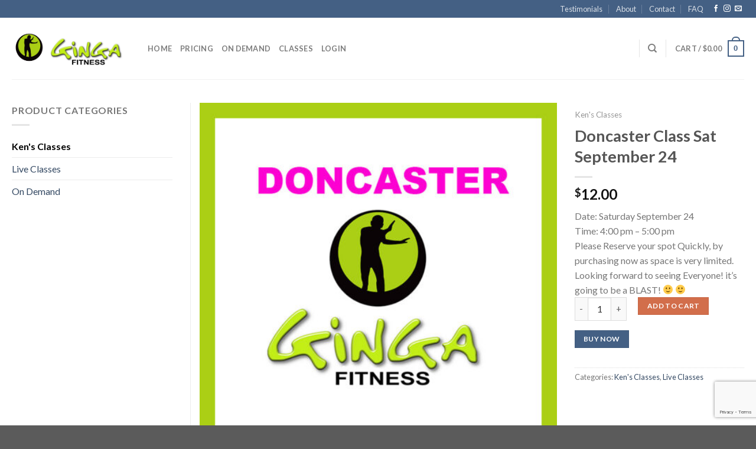

--- FILE ---
content_type: text/html; charset=utf-8
request_url: https://www.google.com/recaptcha/api2/anchor?ar=1&k=6LcLFisaAAAAAJIUNQfE02z51yxL1v7k6bItVDjX&co=aHR0cHM6Ly9naW5nYWZpdG5lc3MuY2E6NDQz&hl=en&v=PoyoqOPhxBO7pBk68S4YbpHZ&size=invisible&anchor-ms=20000&execute-ms=30000&cb=g94pyivkawku
body_size: 48820
content:
<!DOCTYPE HTML><html dir="ltr" lang="en"><head><meta http-equiv="Content-Type" content="text/html; charset=UTF-8">
<meta http-equiv="X-UA-Compatible" content="IE=edge">
<title>reCAPTCHA</title>
<style type="text/css">
/* cyrillic-ext */
@font-face {
  font-family: 'Roboto';
  font-style: normal;
  font-weight: 400;
  font-stretch: 100%;
  src: url(//fonts.gstatic.com/s/roboto/v48/KFO7CnqEu92Fr1ME7kSn66aGLdTylUAMa3GUBHMdazTgWw.woff2) format('woff2');
  unicode-range: U+0460-052F, U+1C80-1C8A, U+20B4, U+2DE0-2DFF, U+A640-A69F, U+FE2E-FE2F;
}
/* cyrillic */
@font-face {
  font-family: 'Roboto';
  font-style: normal;
  font-weight: 400;
  font-stretch: 100%;
  src: url(//fonts.gstatic.com/s/roboto/v48/KFO7CnqEu92Fr1ME7kSn66aGLdTylUAMa3iUBHMdazTgWw.woff2) format('woff2');
  unicode-range: U+0301, U+0400-045F, U+0490-0491, U+04B0-04B1, U+2116;
}
/* greek-ext */
@font-face {
  font-family: 'Roboto';
  font-style: normal;
  font-weight: 400;
  font-stretch: 100%;
  src: url(//fonts.gstatic.com/s/roboto/v48/KFO7CnqEu92Fr1ME7kSn66aGLdTylUAMa3CUBHMdazTgWw.woff2) format('woff2');
  unicode-range: U+1F00-1FFF;
}
/* greek */
@font-face {
  font-family: 'Roboto';
  font-style: normal;
  font-weight: 400;
  font-stretch: 100%;
  src: url(//fonts.gstatic.com/s/roboto/v48/KFO7CnqEu92Fr1ME7kSn66aGLdTylUAMa3-UBHMdazTgWw.woff2) format('woff2');
  unicode-range: U+0370-0377, U+037A-037F, U+0384-038A, U+038C, U+038E-03A1, U+03A3-03FF;
}
/* math */
@font-face {
  font-family: 'Roboto';
  font-style: normal;
  font-weight: 400;
  font-stretch: 100%;
  src: url(//fonts.gstatic.com/s/roboto/v48/KFO7CnqEu92Fr1ME7kSn66aGLdTylUAMawCUBHMdazTgWw.woff2) format('woff2');
  unicode-range: U+0302-0303, U+0305, U+0307-0308, U+0310, U+0312, U+0315, U+031A, U+0326-0327, U+032C, U+032F-0330, U+0332-0333, U+0338, U+033A, U+0346, U+034D, U+0391-03A1, U+03A3-03A9, U+03B1-03C9, U+03D1, U+03D5-03D6, U+03F0-03F1, U+03F4-03F5, U+2016-2017, U+2034-2038, U+203C, U+2040, U+2043, U+2047, U+2050, U+2057, U+205F, U+2070-2071, U+2074-208E, U+2090-209C, U+20D0-20DC, U+20E1, U+20E5-20EF, U+2100-2112, U+2114-2115, U+2117-2121, U+2123-214F, U+2190, U+2192, U+2194-21AE, U+21B0-21E5, U+21F1-21F2, U+21F4-2211, U+2213-2214, U+2216-22FF, U+2308-230B, U+2310, U+2319, U+231C-2321, U+2336-237A, U+237C, U+2395, U+239B-23B7, U+23D0, U+23DC-23E1, U+2474-2475, U+25AF, U+25B3, U+25B7, U+25BD, U+25C1, U+25CA, U+25CC, U+25FB, U+266D-266F, U+27C0-27FF, U+2900-2AFF, U+2B0E-2B11, U+2B30-2B4C, U+2BFE, U+3030, U+FF5B, U+FF5D, U+1D400-1D7FF, U+1EE00-1EEFF;
}
/* symbols */
@font-face {
  font-family: 'Roboto';
  font-style: normal;
  font-weight: 400;
  font-stretch: 100%;
  src: url(//fonts.gstatic.com/s/roboto/v48/KFO7CnqEu92Fr1ME7kSn66aGLdTylUAMaxKUBHMdazTgWw.woff2) format('woff2');
  unicode-range: U+0001-000C, U+000E-001F, U+007F-009F, U+20DD-20E0, U+20E2-20E4, U+2150-218F, U+2190, U+2192, U+2194-2199, U+21AF, U+21E6-21F0, U+21F3, U+2218-2219, U+2299, U+22C4-22C6, U+2300-243F, U+2440-244A, U+2460-24FF, U+25A0-27BF, U+2800-28FF, U+2921-2922, U+2981, U+29BF, U+29EB, U+2B00-2BFF, U+4DC0-4DFF, U+FFF9-FFFB, U+10140-1018E, U+10190-1019C, U+101A0, U+101D0-101FD, U+102E0-102FB, U+10E60-10E7E, U+1D2C0-1D2D3, U+1D2E0-1D37F, U+1F000-1F0FF, U+1F100-1F1AD, U+1F1E6-1F1FF, U+1F30D-1F30F, U+1F315, U+1F31C, U+1F31E, U+1F320-1F32C, U+1F336, U+1F378, U+1F37D, U+1F382, U+1F393-1F39F, U+1F3A7-1F3A8, U+1F3AC-1F3AF, U+1F3C2, U+1F3C4-1F3C6, U+1F3CA-1F3CE, U+1F3D4-1F3E0, U+1F3ED, U+1F3F1-1F3F3, U+1F3F5-1F3F7, U+1F408, U+1F415, U+1F41F, U+1F426, U+1F43F, U+1F441-1F442, U+1F444, U+1F446-1F449, U+1F44C-1F44E, U+1F453, U+1F46A, U+1F47D, U+1F4A3, U+1F4B0, U+1F4B3, U+1F4B9, U+1F4BB, U+1F4BF, U+1F4C8-1F4CB, U+1F4D6, U+1F4DA, U+1F4DF, U+1F4E3-1F4E6, U+1F4EA-1F4ED, U+1F4F7, U+1F4F9-1F4FB, U+1F4FD-1F4FE, U+1F503, U+1F507-1F50B, U+1F50D, U+1F512-1F513, U+1F53E-1F54A, U+1F54F-1F5FA, U+1F610, U+1F650-1F67F, U+1F687, U+1F68D, U+1F691, U+1F694, U+1F698, U+1F6AD, U+1F6B2, U+1F6B9-1F6BA, U+1F6BC, U+1F6C6-1F6CF, U+1F6D3-1F6D7, U+1F6E0-1F6EA, U+1F6F0-1F6F3, U+1F6F7-1F6FC, U+1F700-1F7FF, U+1F800-1F80B, U+1F810-1F847, U+1F850-1F859, U+1F860-1F887, U+1F890-1F8AD, U+1F8B0-1F8BB, U+1F8C0-1F8C1, U+1F900-1F90B, U+1F93B, U+1F946, U+1F984, U+1F996, U+1F9E9, U+1FA00-1FA6F, U+1FA70-1FA7C, U+1FA80-1FA89, U+1FA8F-1FAC6, U+1FACE-1FADC, U+1FADF-1FAE9, U+1FAF0-1FAF8, U+1FB00-1FBFF;
}
/* vietnamese */
@font-face {
  font-family: 'Roboto';
  font-style: normal;
  font-weight: 400;
  font-stretch: 100%;
  src: url(//fonts.gstatic.com/s/roboto/v48/KFO7CnqEu92Fr1ME7kSn66aGLdTylUAMa3OUBHMdazTgWw.woff2) format('woff2');
  unicode-range: U+0102-0103, U+0110-0111, U+0128-0129, U+0168-0169, U+01A0-01A1, U+01AF-01B0, U+0300-0301, U+0303-0304, U+0308-0309, U+0323, U+0329, U+1EA0-1EF9, U+20AB;
}
/* latin-ext */
@font-face {
  font-family: 'Roboto';
  font-style: normal;
  font-weight: 400;
  font-stretch: 100%;
  src: url(//fonts.gstatic.com/s/roboto/v48/KFO7CnqEu92Fr1ME7kSn66aGLdTylUAMa3KUBHMdazTgWw.woff2) format('woff2');
  unicode-range: U+0100-02BA, U+02BD-02C5, U+02C7-02CC, U+02CE-02D7, U+02DD-02FF, U+0304, U+0308, U+0329, U+1D00-1DBF, U+1E00-1E9F, U+1EF2-1EFF, U+2020, U+20A0-20AB, U+20AD-20C0, U+2113, U+2C60-2C7F, U+A720-A7FF;
}
/* latin */
@font-face {
  font-family: 'Roboto';
  font-style: normal;
  font-weight: 400;
  font-stretch: 100%;
  src: url(//fonts.gstatic.com/s/roboto/v48/KFO7CnqEu92Fr1ME7kSn66aGLdTylUAMa3yUBHMdazQ.woff2) format('woff2');
  unicode-range: U+0000-00FF, U+0131, U+0152-0153, U+02BB-02BC, U+02C6, U+02DA, U+02DC, U+0304, U+0308, U+0329, U+2000-206F, U+20AC, U+2122, U+2191, U+2193, U+2212, U+2215, U+FEFF, U+FFFD;
}
/* cyrillic-ext */
@font-face {
  font-family: 'Roboto';
  font-style: normal;
  font-weight: 500;
  font-stretch: 100%;
  src: url(//fonts.gstatic.com/s/roboto/v48/KFO7CnqEu92Fr1ME7kSn66aGLdTylUAMa3GUBHMdazTgWw.woff2) format('woff2');
  unicode-range: U+0460-052F, U+1C80-1C8A, U+20B4, U+2DE0-2DFF, U+A640-A69F, U+FE2E-FE2F;
}
/* cyrillic */
@font-face {
  font-family: 'Roboto';
  font-style: normal;
  font-weight: 500;
  font-stretch: 100%;
  src: url(//fonts.gstatic.com/s/roboto/v48/KFO7CnqEu92Fr1ME7kSn66aGLdTylUAMa3iUBHMdazTgWw.woff2) format('woff2');
  unicode-range: U+0301, U+0400-045F, U+0490-0491, U+04B0-04B1, U+2116;
}
/* greek-ext */
@font-face {
  font-family: 'Roboto';
  font-style: normal;
  font-weight: 500;
  font-stretch: 100%;
  src: url(//fonts.gstatic.com/s/roboto/v48/KFO7CnqEu92Fr1ME7kSn66aGLdTylUAMa3CUBHMdazTgWw.woff2) format('woff2');
  unicode-range: U+1F00-1FFF;
}
/* greek */
@font-face {
  font-family: 'Roboto';
  font-style: normal;
  font-weight: 500;
  font-stretch: 100%;
  src: url(//fonts.gstatic.com/s/roboto/v48/KFO7CnqEu92Fr1ME7kSn66aGLdTylUAMa3-UBHMdazTgWw.woff2) format('woff2');
  unicode-range: U+0370-0377, U+037A-037F, U+0384-038A, U+038C, U+038E-03A1, U+03A3-03FF;
}
/* math */
@font-face {
  font-family: 'Roboto';
  font-style: normal;
  font-weight: 500;
  font-stretch: 100%;
  src: url(//fonts.gstatic.com/s/roboto/v48/KFO7CnqEu92Fr1ME7kSn66aGLdTylUAMawCUBHMdazTgWw.woff2) format('woff2');
  unicode-range: U+0302-0303, U+0305, U+0307-0308, U+0310, U+0312, U+0315, U+031A, U+0326-0327, U+032C, U+032F-0330, U+0332-0333, U+0338, U+033A, U+0346, U+034D, U+0391-03A1, U+03A3-03A9, U+03B1-03C9, U+03D1, U+03D5-03D6, U+03F0-03F1, U+03F4-03F5, U+2016-2017, U+2034-2038, U+203C, U+2040, U+2043, U+2047, U+2050, U+2057, U+205F, U+2070-2071, U+2074-208E, U+2090-209C, U+20D0-20DC, U+20E1, U+20E5-20EF, U+2100-2112, U+2114-2115, U+2117-2121, U+2123-214F, U+2190, U+2192, U+2194-21AE, U+21B0-21E5, U+21F1-21F2, U+21F4-2211, U+2213-2214, U+2216-22FF, U+2308-230B, U+2310, U+2319, U+231C-2321, U+2336-237A, U+237C, U+2395, U+239B-23B7, U+23D0, U+23DC-23E1, U+2474-2475, U+25AF, U+25B3, U+25B7, U+25BD, U+25C1, U+25CA, U+25CC, U+25FB, U+266D-266F, U+27C0-27FF, U+2900-2AFF, U+2B0E-2B11, U+2B30-2B4C, U+2BFE, U+3030, U+FF5B, U+FF5D, U+1D400-1D7FF, U+1EE00-1EEFF;
}
/* symbols */
@font-face {
  font-family: 'Roboto';
  font-style: normal;
  font-weight: 500;
  font-stretch: 100%;
  src: url(//fonts.gstatic.com/s/roboto/v48/KFO7CnqEu92Fr1ME7kSn66aGLdTylUAMaxKUBHMdazTgWw.woff2) format('woff2');
  unicode-range: U+0001-000C, U+000E-001F, U+007F-009F, U+20DD-20E0, U+20E2-20E4, U+2150-218F, U+2190, U+2192, U+2194-2199, U+21AF, U+21E6-21F0, U+21F3, U+2218-2219, U+2299, U+22C4-22C6, U+2300-243F, U+2440-244A, U+2460-24FF, U+25A0-27BF, U+2800-28FF, U+2921-2922, U+2981, U+29BF, U+29EB, U+2B00-2BFF, U+4DC0-4DFF, U+FFF9-FFFB, U+10140-1018E, U+10190-1019C, U+101A0, U+101D0-101FD, U+102E0-102FB, U+10E60-10E7E, U+1D2C0-1D2D3, U+1D2E0-1D37F, U+1F000-1F0FF, U+1F100-1F1AD, U+1F1E6-1F1FF, U+1F30D-1F30F, U+1F315, U+1F31C, U+1F31E, U+1F320-1F32C, U+1F336, U+1F378, U+1F37D, U+1F382, U+1F393-1F39F, U+1F3A7-1F3A8, U+1F3AC-1F3AF, U+1F3C2, U+1F3C4-1F3C6, U+1F3CA-1F3CE, U+1F3D4-1F3E0, U+1F3ED, U+1F3F1-1F3F3, U+1F3F5-1F3F7, U+1F408, U+1F415, U+1F41F, U+1F426, U+1F43F, U+1F441-1F442, U+1F444, U+1F446-1F449, U+1F44C-1F44E, U+1F453, U+1F46A, U+1F47D, U+1F4A3, U+1F4B0, U+1F4B3, U+1F4B9, U+1F4BB, U+1F4BF, U+1F4C8-1F4CB, U+1F4D6, U+1F4DA, U+1F4DF, U+1F4E3-1F4E6, U+1F4EA-1F4ED, U+1F4F7, U+1F4F9-1F4FB, U+1F4FD-1F4FE, U+1F503, U+1F507-1F50B, U+1F50D, U+1F512-1F513, U+1F53E-1F54A, U+1F54F-1F5FA, U+1F610, U+1F650-1F67F, U+1F687, U+1F68D, U+1F691, U+1F694, U+1F698, U+1F6AD, U+1F6B2, U+1F6B9-1F6BA, U+1F6BC, U+1F6C6-1F6CF, U+1F6D3-1F6D7, U+1F6E0-1F6EA, U+1F6F0-1F6F3, U+1F6F7-1F6FC, U+1F700-1F7FF, U+1F800-1F80B, U+1F810-1F847, U+1F850-1F859, U+1F860-1F887, U+1F890-1F8AD, U+1F8B0-1F8BB, U+1F8C0-1F8C1, U+1F900-1F90B, U+1F93B, U+1F946, U+1F984, U+1F996, U+1F9E9, U+1FA00-1FA6F, U+1FA70-1FA7C, U+1FA80-1FA89, U+1FA8F-1FAC6, U+1FACE-1FADC, U+1FADF-1FAE9, U+1FAF0-1FAF8, U+1FB00-1FBFF;
}
/* vietnamese */
@font-face {
  font-family: 'Roboto';
  font-style: normal;
  font-weight: 500;
  font-stretch: 100%;
  src: url(//fonts.gstatic.com/s/roboto/v48/KFO7CnqEu92Fr1ME7kSn66aGLdTylUAMa3OUBHMdazTgWw.woff2) format('woff2');
  unicode-range: U+0102-0103, U+0110-0111, U+0128-0129, U+0168-0169, U+01A0-01A1, U+01AF-01B0, U+0300-0301, U+0303-0304, U+0308-0309, U+0323, U+0329, U+1EA0-1EF9, U+20AB;
}
/* latin-ext */
@font-face {
  font-family: 'Roboto';
  font-style: normal;
  font-weight: 500;
  font-stretch: 100%;
  src: url(//fonts.gstatic.com/s/roboto/v48/KFO7CnqEu92Fr1ME7kSn66aGLdTylUAMa3KUBHMdazTgWw.woff2) format('woff2');
  unicode-range: U+0100-02BA, U+02BD-02C5, U+02C7-02CC, U+02CE-02D7, U+02DD-02FF, U+0304, U+0308, U+0329, U+1D00-1DBF, U+1E00-1E9F, U+1EF2-1EFF, U+2020, U+20A0-20AB, U+20AD-20C0, U+2113, U+2C60-2C7F, U+A720-A7FF;
}
/* latin */
@font-face {
  font-family: 'Roboto';
  font-style: normal;
  font-weight: 500;
  font-stretch: 100%;
  src: url(//fonts.gstatic.com/s/roboto/v48/KFO7CnqEu92Fr1ME7kSn66aGLdTylUAMa3yUBHMdazQ.woff2) format('woff2');
  unicode-range: U+0000-00FF, U+0131, U+0152-0153, U+02BB-02BC, U+02C6, U+02DA, U+02DC, U+0304, U+0308, U+0329, U+2000-206F, U+20AC, U+2122, U+2191, U+2193, U+2212, U+2215, U+FEFF, U+FFFD;
}
/* cyrillic-ext */
@font-face {
  font-family: 'Roboto';
  font-style: normal;
  font-weight: 900;
  font-stretch: 100%;
  src: url(//fonts.gstatic.com/s/roboto/v48/KFO7CnqEu92Fr1ME7kSn66aGLdTylUAMa3GUBHMdazTgWw.woff2) format('woff2');
  unicode-range: U+0460-052F, U+1C80-1C8A, U+20B4, U+2DE0-2DFF, U+A640-A69F, U+FE2E-FE2F;
}
/* cyrillic */
@font-face {
  font-family: 'Roboto';
  font-style: normal;
  font-weight: 900;
  font-stretch: 100%;
  src: url(//fonts.gstatic.com/s/roboto/v48/KFO7CnqEu92Fr1ME7kSn66aGLdTylUAMa3iUBHMdazTgWw.woff2) format('woff2');
  unicode-range: U+0301, U+0400-045F, U+0490-0491, U+04B0-04B1, U+2116;
}
/* greek-ext */
@font-face {
  font-family: 'Roboto';
  font-style: normal;
  font-weight: 900;
  font-stretch: 100%;
  src: url(//fonts.gstatic.com/s/roboto/v48/KFO7CnqEu92Fr1ME7kSn66aGLdTylUAMa3CUBHMdazTgWw.woff2) format('woff2');
  unicode-range: U+1F00-1FFF;
}
/* greek */
@font-face {
  font-family: 'Roboto';
  font-style: normal;
  font-weight: 900;
  font-stretch: 100%;
  src: url(//fonts.gstatic.com/s/roboto/v48/KFO7CnqEu92Fr1ME7kSn66aGLdTylUAMa3-UBHMdazTgWw.woff2) format('woff2');
  unicode-range: U+0370-0377, U+037A-037F, U+0384-038A, U+038C, U+038E-03A1, U+03A3-03FF;
}
/* math */
@font-face {
  font-family: 'Roboto';
  font-style: normal;
  font-weight: 900;
  font-stretch: 100%;
  src: url(//fonts.gstatic.com/s/roboto/v48/KFO7CnqEu92Fr1ME7kSn66aGLdTylUAMawCUBHMdazTgWw.woff2) format('woff2');
  unicode-range: U+0302-0303, U+0305, U+0307-0308, U+0310, U+0312, U+0315, U+031A, U+0326-0327, U+032C, U+032F-0330, U+0332-0333, U+0338, U+033A, U+0346, U+034D, U+0391-03A1, U+03A3-03A9, U+03B1-03C9, U+03D1, U+03D5-03D6, U+03F0-03F1, U+03F4-03F5, U+2016-2017, U+2034-2038, U+203C, U+2040, U+2043, U+2047, U+2050, U+2057, U+205F, U+2070-2071, U+2074-208E, U+2090-209C, U+20D0-20DC, U+20E1, U+20E5-20EF, U+2100-2112, U+2114-2115, U+2117-2121, U+2123-214F, U+2190, U+2192, U+2194-21AE, U+21B0-21E5, U+21F1-21F2, U+21F4-2211, U+2213-2214, U+2216-22FF, U+2308-230B, U+2310, U+2319, U+231C-2321, U+2336-237A, U+237C, U+2395, U+239B-23B7, U+23D0, U+23DC-23E1, U+2474-2475, U+25AF, U+25B3, U+25B7, U+25BD, U+25C1, U+25CA, U+25CC, U+25FB, U+266D-266F, U+27C0-27FF, U+2900-2AFF, U+2B0E-2B11, U+2B30-2B4C, U+2BFE, U+3030, U+FF5B, U+FF5D, U+1D400-1D7FF, U+1EE00-1EEFF;
}
/* symbols */
@font-face {
  font-family: 'Roboto';
  font-style: normal;
  font-weight: 900;
  font-stretch: 100%;
  src: url(//fonts.gstatic.com/s/roboto/v48/KFO7CnqEu92Fr1ME7kSn66aGLdTylUAMaxKUBHMdazTgWw.woff2) format('woff2');
  unicode-range: U+0001-000C, U+000E-001F, U+007F-009F, U+20DD-20E0, U+20E2-20E4, U+2150-218F, U+2190, U+2192, U+2194-2199, U+21AF, U+21E6-21F0, U+21F3, U+2218-2219, U+2299, U+22C4-22C6, U+2300-243F, U+2440-244A, U+2460-24FF, U+25A0-27BF, U+2800-28FF, U+2921-2922, U+2981, U+29BF, U+29EB, U+2B00-2BFF, U+4DC0-4DFF, U+FFF9-FFFB, U+10140-1018E, U+10190-1019C, U+101A0, U+101D0-101FD, U+102E0-102FB, U+10E60-10E7E, U+1D2C0-1D2D3, U+1D2E0-1D37F, U+1F000-1F0FF, U+1F100-1F1AD, U+1F1E6-1F1FF, U+1F30D-1F30F, U+1F315, U+1F31C, U+1F31E, U+1F320-1F32C, U+1F336, U+1F378, U+1F37D, U+1F382, U+1F393-1F39F, U+1F3A7-1F3A8, U+1F3AC-1F3AF, U+1F3C2, U+1F3C4-1F3C6, U+1F3CA-1F3CE, U+1F3D4-1F3E0, U+1F3ED, U+1F3F1-1F3F3, U+1F3F5-1F3F7, U+1F408, U+1F415, U+1F41F, U+1F426, U+1F43F, U+1F441-1F442, U+1F444, U+1F446-1F449, U+1F44C-1F44E, U+1F453, U+1F46A, U+1F47D, U+1F4A3, U+1F4B0, U+1F4B3, U+1F4B9, U+1F4BB, U+1F4BF, U+1F4C8-1F4CB, U+1F4D6, U+1F4DA, U+1F4DF, U+1F4E3-1F4E6, U+1F4EA-1F4ED, U+1F4F7, U+1F4F9-1F4FB, U+1F4FD-1F4FE, U+1F503, U+1F507-1F50B, U+1F50D, U+1F512-1F513, U+1F53E-1F54A, U+1F54F-1F5FA, U+1F610, U+1F650-1F67F, U+1F687, U+1F68D, U+1F691, U+1F694, U+1F698, U+1F6AD, U+1F6B2, U+1F6B9-1F6BA, U+1F6BC, U+1F6C6-1F6CF, U+1F6D3-1F6D7, U+1F6E0-1F6EA, U+1F6F0-1F6F3, U+1F6F7-1F6FC, U+1F700-1F7FF, U+1F800-1F80B, U+1F810-1F847, U+1F850-1F859, U+1F860-1F887, U+1F890-1F8AD, U+1F8B0-1F8BB, U+1F8C0-1F8C1, U+1F900-1F90B, U+1F93B, U+1F946, U+1F984, U+1F996, U+1F9E9, U+1FA00-1FA6F, U+1FA70-1FA7C, U+1FA80-1FA89, U+1FA8F-1FAC6, U+1FACE-1FADC, U+1FADF-1FAE9, U+1FAF0-1FAF8, U+1FB00-1FBFF;
}
/* vietnamese */
@font-face {
  font-family: 'Roboto';
  font-style: normal;
  font-weight: 900;
  font-stretch: 100%;
  src: url(//fonts.gstatic.com/s/roboto/v48/KFO7CnqEu92Fr1ME7kSn66aGLdTylUAMa3OUBHMdazTgWw.woff2) format('woff2');
  unicode-range: U+0102-0103, U+0110-0111, U+0128-0129, U+0168-0169, U+01A0-01A1, U+01AF-01B0, U+0300-0301, U+0303-0304, U+0308-0309, U+0323, U+0329, U+1EA0-1EF9, U+20AB;
}
/* latin-ext */
@font-face {
  font-family: 'Roboto';
  font-style: normal;
  font-weight: 900;
  font-stretch: 100%;
  src: url(//fonts.gstatic.com/s/roboto/v48/KFO7CnqEu92Fr1ME7kSn66aGLdTylUAMa3KUBHMdazTgWw.woff2) format('woff2');
  unicode-range: U+0100-02BA, U+02BD-02C5, U+02C7-02CC, U+02CE-02D7, U+02DD-02FF, U+0304, U+0308, U+0329, U+1D00-1DBF, U+1E00-1E9F, U+1EF2-1EFF, U+2020, U+20A0-20AB, U+20AD-20C0, U+2113, U+2C60-2C7F, U+A720-A7FF;
}
/* latin */
@font-face {
  font-family: 'Roboto';
  font-style: normal;
  font-weight: 900;
  font-stretch: 100%;
  src: url(//fonts.gstatic.com/s/roboto/v48/KFO7CnqEu92Fr1ME7kSn66aGLdTylUAMa3yUBHMdazQ.woff2) format('woff2');
  unicode-range: U+0000-00FF, U+0131, U+0152-0153, U+02BB-02BC, U+02C6, U+02DA, U+02DC, U+0304, U+0308, U+0329, U+2000-206F, U+20AC, U+2122, U+2191, U+2193, U+2212, U+2215, U+FEFF, U+FFFD;
}

</style>
<link rel="stylesheet" type="text/css" href="https://www.gstatic.com/recaptcha/releases/PoyoqOPhxBO7pBk68S4YbpHZ/styles__ltr.css">
<script nonce="g9jp_M_WrYI5drI0MHZmFg" type="text/javascript">window['__recaptcha_api'] = 'https://www.google.com/recaptcha/api2/';</script>
<script type="text/javascript" src="https://www.gstatic.com/recaptcha/releases/PoyoqOPhxBO7pBk68S4YbpHZ/recaptcha__en.js" nonce="g9jp_M_WrYI5drI0MHZmFg">
      
    </script></head>
<body><div id="rc-anchor-alert" class="rc-anchor-alert"></div>
<input type="hidden" id="recaptcha-token" value="[base64]">
<script type="text/javascript" nonce="g9jp_M_WrYI5drI0MHZmFg">
      recaptcha.anchor.Main.init("[\x22ainput\x22,[\x22bgdata\x22,\x22\x22,\[base64]/[base64]/bmV3IFpbdF0obVswXSk6Sz09Mj9uZXcgWlt0XShtWzBdLG1bMV0pOks9PTM/bmV3IFpbdF0obVswXSxtWzFdLG1bMl0pOks9PTQ/[base64]/[base64]/[base64]/[base64]/[base64]/[base64]/[base64]/[base64]/[base64]/[base64]/[base64]/[base64]/[base64]/[base64]\\u003d\\u003d\x22,\[base64]\x22,\x22InzCgGE3wqbDtGPDjMK7w5jCpUcTw7DCqjE/wp3Cr8OjwqjDtsKmEFHCgMKmPiwbwokOwoVZwqrDrlLCrC/Dt0VUV8Ktw4YTfcKHwpIwXWTDlsOSPAhSNMKIw6vDjh3CuhI7FH9Mw7DCqMOYacO6w5xmwodywoYLw51YbsKsw6bDpcOpIhLDhsO/wonCpsONLFPCl8Kxwr/[base64]/DWnCocKcKMKtSw7Dpz/Dp8ObJMKgwqZGwrfCi8Odw5DDlgwaAnfDrWc8wonCqsKuYMKDwpTDoy3CgcKewrrDhsKnOUrCvsOIPEkfw60pCHDCvcOXw63DpsOFKVNOw5g7w5nDv19Ow40QTlrChShdw5/DlGDDtgHDu8KVUCHDvcOkwozDjsKRw44oXyAuw68bGcONV8OECXvCkMKjwqfCp8OeIMOEwpsNHcOKwqfCpcKqw7pQC8KUUcKheQXCq8OvwoU+wodjwpXDn1HCnMO4w7PCrznDv8Kzwo/DtsKPIsOxcG5Sw7/Cjyo4fsKswrvDl8KJw5nClsKZWcKMw5/DhsKyBsOfwqjDocKxwr3Ds34xL1clw6bClgPCnHAuw7YLDiZHwqc6QsODwrwcwo/DlsKSHsK2BXZ3X2PCq8OhFR9VccKAwrg+AMOqw53DmVArbcKqNsOTw6bDmCTDosO1w5pRF8Obw5DDhyZtwoLCjcOowqc6Ch9IesOmWRDCnGoxwqYow4rCsDDCiiTDssK4w4UCwonDpmTCsMKpw4HCli/DhcKLY8OWw7UVUXnCv8K1Qw0CwqNpw6nCqMK0w6/DgcO2d8KywqdlfjLDpsOuScKqUMOkaMO7woTCozXChMKWw6nCvVlaJlMKw55eVwfCqsK7EXlTC2FIw5pZw67Cn8OYBi3CkcO4EnrDqsO/w6fCm1XCisKcdMKLQMK2wrdBwq4rw4/DuijCvGvCpcK3w6l7UFd3I8KFwrHDnkLDncKMEi3DsUQwwobCsMO5wrIAwrXCpMOdwr/[base64]/w5xrwqzDnsOVw4RdwqANwrI0wp3Ds2t+w7Yqw7rDgsK6wrPCgR3Chm/CmgjDszHDlMOJwpjCj8KswpZqCxYWO1RgYHzCrxfDoMOVwrHDlcKqbMKbw7xaAQ3CphoHYR3DqWgTcMO2O8KFMDLCon/DuRHCpkLDii/ClsOnPylaw5vDlsOdGTDCg8K9Y8OMwp1TwrrDicOSwrLCqsOTw43DlsO5FcKxb3vDqMKBUncIw7/DoCjClMO8C8KLwrAfwqTDs8OOw54AwoXCjnI1EMOdw5A3JVp7cWYQRlIBX8O0w696byHDgRzCsi0YNnnCkMOew5wUUkg8w5APbhgmChtVwr9gw45QwpZYwo3CuwXDk1TCtA/CrhDDskl5NzMfYV3CuAt0OcO3wpPCtEPChcK6eMOQN8OGw6TDjsKMK8Khw5FnwoTDlRTCuMKWZS0CFgwowrk0Xl0Rw5gewp5NHcOBPcOLwrUmPm3CiBzDmVHCvsKBw6pEeUVJwp/[base64]/Ql14D0hkR1DClnM6BMO1QsOVwozDl8KiTjVBdsOhEQowVcK+w4HDkAthwqNzfC3CkkdUdlfDuMO4w6zDisKeKS/CqXVaEDjCilTDkMKuBHzCvWsqwqXCrsKaw4LDjCjDn3ECw73DucOBw7Azw5fCkMOdVMOgNsKtw6/CvcOkMx0fAGbCgcO4GMODwqElGsKDF2bDg8O5K8KCITrDm3/[base64]/DvhfCuBvDoErDhgPDnkR6w7LChy/DlsOSwo/CjADCj8KkZChtw6BUwosGw4/DjMOfeHFUwpQMw599fMK/BsOVGcOXAnVzaMKnERHDqcOHA8KCWTdkwrnDv8Ofw4TCoMKiPUMow4AJEDHCsFzDkcO3FcKsw6rDuWXDg8Ovw4l/[base64]/[base64]/Cn8KQcFxmwrRUw6/DlsO7w79yERLCgsOAQ216LkE+J8OUwpZVw6BANi98w4tQwofCosOhw57DjMKNwr1/NsKew7BGwrLDrcOGw5smT8O9THHDtMOmwqQad8K1w4LDmcOSc8K3w7Nvw71Tw6t3woXDgcKYw6Idw7nCjXPDvkIlwr/CoE3DqiZxCUDCgFPDs8O1w63CsXTCosKsw7nCpF3DvcOeesOIw6HCjcOuZx9zwo/[base64]/KUbDvcOQw7sEw4poNxvDkW1cwqbCu3I+MEzDhcOIw6bDujoSbMK+wodEw6/CscKaw5LDscOwMcO1wrA6dcKpVcKORMKeH3grw7LCgsKZL8OiJCMeUcODHj3ClMO4w4M4BT/[base64]/FDfDjcKWw5YUw54tYwzCs8KVbyPCgG9Tw67CqsOzUcKNwpXDh3IFw53DlMK9D8OHM8OfwpEpNWHCjjM7ZWRqwprCiwY2DMK0w4LCjBTDtMO5wpVpF1zChTzCnMOTw4ItBEItw5QmQ0jDuwrDtMOwex0ywrLDuBg9Z3MsV2RhdhLDtmJ6w5NqwqlIAcK/wotTKcODTMK6wohOw7gSVxBNw4nDqUBAw498A8ODwoczwobDgljCrh4GKcOaw5gRw6Flb8OkwpLDqyPCkBLDjcKqwrzDqFZWHgVow7PCtABxw6/DgkrCqmPDiW8/[base64]/w5zDsh4dw6cnwr3Dv8Kvw5kuw5fCiMOzZ3Ncwp4MamtUwofCgSlBSMOnwrrCuQxBcVTCtE9sw73ChmlNw4/CjcKoUAdhaDDDjQzCkhY0YjFDw4dlwpI4M8O0w47CjsKlWVQCw5tnXQ7Cj8OpwrE1w7whwq/Cr0vChMOoMR/CozldWcOETRjDowctZ8Kvw5FpLVhEd8OpwqRueMKEN8ONR3oYLlHCpMODT8OoQH7DvMOQPBzCswLDoD06w7/CgVQJU8K+woXCuXAcImkyw63CssO3Zgo5NMOUCcO2w7nConvCoMK7NcOOw5Jkw4nCqcK8wrnDv1/CmmjDssOfw4rCj2PCl07CiMKGw6www7xnwodAewMqw63CgMKJwo0/wrDDrcK1ZMOHwrxgJMOQw5YnMWTCu1dww5Vbw44vw7YCwonCuMOdeF7CtUvDjT/Chz/DjcKlwozCtcOcGcOdf8KfO0trwpc1w4HCuG3DhMKZUMOBw75cw6fClh0rERXDhDnCkAtiwrLDoxE7HR7Cq8KfdxZGwpoKS8KsMk7CmxhaKMOlw5F9w4TDmcOAah3DucKdwo5TKsOAD0vDrxJBwph5w7ICO0VCwpzDpsORw6otOntpOi/[base64]/[base64]/[base64]/CrMKWwo/Dul3DgsOBw7TCriUEw68qw554w5McQXcIOcKDw5wtwrbDq8KkwrDDp8KAbS3DicKfZwwqccKkbsOyfMKRw7V1FsKAw4sZIx/CpsKOwo3CmXNyw5TDvSjDglzCoy0nLW1sw7DCl3TCjMKid8K1woslLMK/M8KXwrPCmkxFamwtIsKTw7sDwp9JwrFJwobDuAfCocOKw4R0w5fCuGQdw5QWWsKUIlvCjMOqw4PDiy/DqMK4wqrClyt+wo1Zw41Owopxw5BaJcOCLBrCo2DCrMKXJiTCu8OuwrzDv8OZSAdawrzDiTp1eyrDmkPDh0d7wphpwojCi8ONOCtmwrwlYcOMODDDqFBjfMKkw6vDoyjCssK2wrlYRS/ChgZqF1/CqF56w67Ckm9ow7rDlMKqaGfCmsOswqTDqDFgOT05w4l1BGXCnXY/worDmcKfwr7DjhfDt8OAbXPCjHHCtVApOi0jwrYmEMOiCsK2wpbDnBPDsU/DlVNWdWRcwpkmH8KOwoVTw7UrbXBYOcOyf1bDucOlU0BXwoPDmzjDo2vDi2/CvUBHG2klw4IXw7/DmjrDuWbDksOtwqwJwqXCiUExBS5Jwp3CjVwTABphBh3ClsObwo4awpQCwpoYMsKRf8Kgw4Raw5csU1HCqMOtw6xhw5HDnh0swp0FQMKMw5zDu8KpRMK7EHnCvMKNwpTDn3xlXjcjw40QNcOPN8KidyfDiMODw7fDnsORPMOZF08uJkdfwqrClAYHw53DiQ/ChnQ/wqPDjMOTw4vDjR3Dt8KzPH4zE8Kaw4bDg25Swr3DscOBwozDs8K7IjDCjUR9KyRhcwzDg1fCumfDiHojwqsJw4TDmsOIbnwMw4nDq8OWw4U4ewbCmMKnDcOJR8OiQsKcwpVWVVozw6gXw53Dmm/CocKcesKhwrvDkcOJw7fCjhZxcRl5wpZFfsK2w4cUNXjDoBrCssOww7jDv8K6w6rDgcK2OV3DhcKlwr/Dln7Cr8OGClzCusOgw6/[base64]/Cm1fDpsKTHMOeX0NGfgY6wojColVgw6DDq8OiMsOEw6zDiWR5w4x8dcKfwogOLzJTXxHCpGfCgmZtW8OTw4V6T8OWw50FcB3CuHMlw4/CvcKICMODf8KMLcOxwrrCpMKlw4Nkw4VTRcOfUFHCgWNWw6fDrxvDqwgEw6AAHcOVwrM/[base64]/wqUmIMKnwpkAJQzCo3LCqMKew4JXWMKFPMOtw43CiMOfwrtmDcOcXsOFbMOFw5xBDcKJAB98S8KvMhHDocOew4dlHcOdEC7DsMK1wqbDiMOWwr1pfE0mPxcBworCi3Mhw5EBT1fDhw/DrsKjCcOYw5DDlwR4YlrCmHbDikTDjMOOF8K3w7HDkD/[base64]/[base64]/EjzCicKmD8KVIDJBwpfCtMO9BcKTw54Ewp5fXBlVw6jDiSNAIsOaLMKBaTIYw6ouwrnCtcOGOcKqw4lKAsO1M8K0eSdlwqPCgcKBPsKrPcKmd8KIZMO8bsK/GkcNFcKDwqYkw6/CncKww5hlGBvCkMO4w43ChAt0J0ptwo/CnH0Mw47DtXTCrcKzwqYdJF/CtcKnBy3DqMOGR27CjBbCnVZsa8KOwpLDk8KDwrB5KsKJYMK5wqIbw7PCsWtHSsOqUMOkQDwxw6TDmklKwpJoNcKfW8O2KE/DtkcZEsOWw7LCqB/[base64]/Cq8KKw4bDoQjCuTXDnwfDtUXCulzCqcOYwozCq0rCnGZLQcOEwqzCszbCrkfCv2gGw6kJwpHDmMKMw6TDgDkoC8Ojw77Dh8K+YsOwwoPDhsKow6LCgy59wpVWwrZDw5ZAw6nChmp1w55XP0PDlsOuECzDoW7CoMOPAMOuw71fw5g2B8OywqDDt8OBFn7ClAEvAg/ClQVQwpRhw4XDkEYmG2LCrWIhJsKBYGBzw7tNCxQ0wrHCkcK1QFQ/[base64]/[base64]/CrlgONsO0wqMbZDwgP8OwwpXCu2EPw5XDisK4w5TCn8OUHVwFUMONwqLDp8KCVSHCkcK8w67ClC/Co8OLwrHCosKdwo9hMXTCksK3QsO2fBfCicKiwrnCpx8iw4jDiX8vwqLCqQwWwq/[base64]/Dn8OcQsOTw4XCuMO1wp4Qwq3CssOnKRbDoUYsw7DDj8OlIjFlWcOZWFXDm8ORw7t3w4HDk8KAwqBNwqrCp0Faw41GwoITwo0LchLCn0rCsUDCrg/CgcOQThHCr08WPcKmViXDncO4w6BTKidNR2lxPsOCw5HCicOcDWjDrxsRC0AnYGzDryBUQCMkTRQCUsKLL0vDpMOSL8KpwpnDuMKOWEELZTnCtsOGV8K4w5vDuUXCuG3DpcOOwqzCsyVJHsK3wr/ClDnCsDjCqsKVwrrClMOEYWVeElTDsHA7fmJaAMODwprCpHBHS2tzRQ/DssKcUsOLW8OYCMKKCsOBwpNaHyXDicOcA2LDpcKNw79RLMKaw6grwqnDiEQZwqrCrmZrFsK1L8KOTMOKd0nCtUnDiTl5woXDpBbCnHEGGX7DicKDN8OefR7DrGtUF8KVwrdOPR/CvwIJw4hQw4LCjsOswp9bbmbCvTXDvCIFw6nCnT06wpnDqlM7wpfDiEgjw6rCgj4jwoJYw5cKwos+w79TwrEUAcK7woLDoWTCmcOYJcKSJ8K6w7nCjAtZCCEhe8OHw4TCisOOBcOVwqA5woBCDg5rwqzCpXImw6rCjQRKw5bCm2FXwoIHw4rDlVYow4giwrfCtsK9VS/DtCR8P8KkSMKIw57Ck8OEbFgKEMKmwr3CsC/DsMOJw5/DjMOEJMKqMxdHYj4Hwp3Cl31gw6nDpcKkwr48wq8/wq7CgwnCocO1BcKywqF1KB0oNMKvwrQBw6HDt8OYwpBsUcKvMcO0GTHDoMKqw5rDpCXChcOLYMOZdMO+NWdGZEEswpFNw79Xw4nDugLCjQAuBsOQbizCqVsRW8Kkw4nCg0QowofCkx5/Z2rCnBHDuhRWw7BBTMObRx5Zw6UjCDxEwq7DqxLDtsOkw7YOM8O9JMO3F8O7w4kgH8OAw57Dr8OhccKsw4bCssOWTHnDrMKGw6I/O27CnhrDokUtC8O/enc3w4DCpEDCncO7GUXCjF8owotAw7bCvsKPwpLDo8KgfRrDsVrCucK2wqnCvsO/OsKAw5Y0wrPDv8KqMHR4fgINVMKPwo3CuUPDuHbCl2E8wq8qwo3CiMOGEcOPDiLDs003esOpwpbCjmd2R1cowovCj0hIw5lRRGDDhRrCpVEfJcKYw6HDqsKqwqAZGEfDo8ODwrvDj8O5IsOtM8O6L8K+w4PCkVXDoiXCsMO8FsKfbi/CmgFTA8OZwp0GGMOYwos8DsKxw40MwrlJT8OSw7XDkMOZXyItw7/DkcKJKh/DonbCpsOlND3DuhJJHnduw5TCrlPDhWbDvDoDf3/DmjbChmwOZT4Dw6DDs8OWTlzDnHh7PT5KTcOJwoPDrnRlw7kPw5cww4NhwpbCsMKIEgPDhMKfwog8wp/Csmggw7EMHGwVEBXCjmbCt1YUw6EpCMO5KFYZw6HDrcOEw5PDhyEdH8O8w7BDE0IpwqPCvMOqwpjDn8OMw6jCsMO5w4PDkcKHT1VDwpzCuxMqCSXDo8OmAMOOw4XDtcOdw7lCw5LDucOvwrXCncKAXWzDmHYsw4rCoSnChHvDtMOKwq48Z8KHesK3CmjDhzlOw6/Ci8O5wohNw6DDtcKywobDqAs+GMOVw7jCt8Kcw49HecOhRG/CosOxLArDucKjXcKBaXJQWnNew7MkRVQHbsKnTMOsw6PCosOSwoUNQ8KbEsKcKWIMD8KIwo/[base64]/w5DDssOFwqfCi1F5w5fDk3FDwpDCnjl0w6UMV8KhwqhvEMKIw684YygRw4nDmGRxG0czeMOVw4RsSE4KHcKGCxjDrsKtLwrCi8OfQsOKJljDtsK9w7plEMK4w6Rzw5jDpXJkw4DCsnnDjHLCq8Kkw4DDmhJNV8O+w4wFXSPCpcKIP2QHw4UxP8OhRGA/csKgw55jXsKrwpzDsEHCscO9woQUw7glO8O8wpd/a3c0ABdDw5lhWAXDvyMnw4rCpcKhbk4XWsK9XsKoOBh1wpHDvHF8SxEzJsKLwq7CrRsqwrFgw5tlG2nDj1bCqMKpAMKLwrLDpsO0wq/[base64]/wq5QXXZteMKew6pGwqHDgDMnw4fDuW/CmlLDv2RkwpHClMKxw7bCtxQRwoR4w5d1P8OrwpjCp8OwwrDCvsKkVGMIwq7CvMKqLxLDjcO+w6ogw67DoMKRw4RJd1HDnMKkFTTCjMKgwpt7cSdxw7x5P8O+w5bCqsOcB1E5wpUXSMOPwr5yHCFAw6E6VEzDrsKEUw7DnDNzWMO9wo/CgsOTw6nDp8O/w6lSw5bDlMK7wolqw7PDssO3wqTDv8O/[base64]/O8OAwpvDiVALw57CgRzCjMK8FyzDtMOjMhtJc0YEEcK2wqPDsVvCmsOAw6vDkEfDhMOEaiXDuB5swq5/wq1owoPCl8KwwpULG8KTSBbCngHClRfCnj7DlF0zw5jDhMKJOQkLw6waQcOCwoAse8OORWRKYsObBcOgbMOJwrbCg2TClXYxMMO0PCXChcKOwofDuUpmwrNTF8O2O8OKw7TDsAE2w6nDiGp8w67ChsKUwpbDj8OGwrbCnQ/[base64]/DpRzDn8OiAsOAFlBoSAQ9KcKGwojCjB4lw6TChlTCtSjCghl3wpjDr8KFw69XMmklw43ClEbDicKsJ0xvw6REecK6w6Y+wq1Zw7LChE/DgmJjw4Axwpcgw5fDjcOqwq/DkMKKw5AXasKVwrHCmn3DncODBwDCvWLCjcK+Fy7CrcO6b2XCusKuwpUzKnkQwqvDqjM+X8OzCsOEwqXCn2DCn8KCeMKxwprDni0kDxHCm1jDoMOaw6kBwr/CsMOnw6HDt2XDq8Ofw5zDqCd0wqjDvhLCkMKSB1BODD7DtsKPSHzDjcOQwqEUw7TDjXcKw7Ivw6vCklHDocOhw4DCqMKWGMOtNcKwCMO+EcOGw6Bxb8Ksw5/DsUQ4DMOKNsOef8OnZ8KQGifChcOlwo9/eQjClCvDlcOQw5XCsBQJwrlVwp7CmSvCnVwFwqLDrcKDwqnDh08jwqhYDMK2bMOLwrJED8KaaW9cw5PCiTTCicKmwokbcMKVOwtnw5UGwoxUDRHDvi4Hw5U4w41Pw6bCon3DuUdHw5PClgAkCHLCqHVMwojDmEnDpU/DmcKrRHAIw4TCmzPDtRDDvcKxw47CjMKbwqhuwpdaHWbDrWBDw7PCrMK0EsKFwq/CmMKEwrIOA8OeFcKlwrAaw7wrTkcfQgrDlsOJw7XDoBvCrUnDsmzDtkQnGn09aR3CncK8ZWQEw7XCrsKqwpo/[base64]/[base64]/[base64]/AT5HMcOAZMOVw4nDpMKdwqNTK8KOVcO/[base64]/[base64]/CrMOIw7fDj8KKwrDDk8KCwod/U8O+w6PCp8ODw7IXYQbDtF00JnM1wpAyw61LwoHCiFjDnUsIFALDr8OvUW/CuizDsMKQDjDCvcKnw4HDt8KOIUFtAnxtIcKVwpIxBQDCtXtSw4jCmmZXw4oKwoHDrsOlJ8Oqw63DpsOvLFPCnMOBKcKUwqR5wqTDrcOXN13Cmz4Ew47DplsmcsKnSE9Iw4jCjcOwwo/[base64]/KQ46wrrDhyA+woY3HH4EZ2ciw4fCpcOowpPDu8KzwqV0w5oSYyUUwqNAcA/Cs8Oiw5zDpcKyw5XDtg3Dkl91w4fCl8KBWsO7eyrCol/Cg0/DuMK/GhEnckfCuErDlsO2wpJHWAZNwqPDoAcaaHzCln7DmCsSWSPCj8KnUcOoaxdJwpRLFcKfw5MPfVMbRsOvw4vChcKTUApPw73Dn8KpOEsyVsOlA8O9fznCs3oswobDkcKWwpQEAwvDjcKtLcKdE2LDjgTDnMKyQylhHgXCgcKQwqoawrsMPsKFX8O0wr/DhsObYUZSw6Bra8OKIMKcw5vCnU1oHMKywp9sOgc3IMOXw5zCoHHDjcKMw43Dj8Kyw63CgcO9NMK9ZRYEPWXCq8Knw6MlOcOBw4zCpU3Cg8OJw4XCn8ORw6fDrsKGwrTCm8K1wok+w6pBwo3Cg8Kff3LDmsKICxMlw7EUXWUbw6rDpQ/Cn2TDrsOUw7EffGjCmSpgw7jCsnzDhsOyWcKTQsO2JCLCnMKWWnzDhkpoUsKyUsOZw4Q+w4JxHS5mwpd/[base64]/Ch8OqB8OtwoBZwoYLRsKqw57ChQpKSMOVNsOQwr9YGF7DoFvCun/DoU7CtMKDw5V/w6/DpcO3w7JRTG3CoT3DuSJsw4kfTGXCkGbCvsK7w4h1I1Y1w77CuMKow5jDssOeEyZbw70FwphZBhxQecKkDwTDlcOBwrXCuMOGwrbDiMOHwq7CmSjCgcOfLS3CpgAqFlJMwqLDi8OaEcK/BsKwKVDDoMKRw5oARsKhIkB0VsKtTMK4VF3CsW7DgMKewrLDv8OqX8O4wqPDsMOww57DlFM7w5Iow79UHygxcCphwqbCj1TDj3LCoi7DkizDiUXDnDfDr8O6w5IDa2bCu2l/KMOQwpcFwq7DucKrw7gRw74PAMOaPsORwrxDCsODwpjCl8KLwrBSw7FbwqoPw5xSR8OCwrpRTGjCh2Vuw4LDkCPDmcO6wpseSwbCugEdwoBGwoZMIcOlRsK/wpwhw5INw4IPwoIRdGLCs3XCjT3DiAYhw7XDusOqYcOcw73CgMK0wrDDmMOIwprDq8KUwqPDqsOoETJgMUQqwqjCoRt4a8KtBsK9N8KVwqRMwq7DmXogwrdXwq0OwrJqYjJ2w7sPX30HN8KVKcOYHW0Lw4/Dt8OywrTDhjUKVMOodDnCiMO4DsKaUn3CmMOfwpo+EcOvasKOw5YGY8OKccKZw6Mew7Rew6rDvsOLwpDCmRnDtMK0w7teD8KbGcKnRcK9TU/Dm8O7UiVrfAUlw5N6w7PDucO6woYAw6rCih0Mw5rCrMOewpTDq8OqwrzCk8OqL8OfNsKmUzw1VsOzH8KGKMKNw7UXwoJWYAYTV8K0w5cfc8OFwqTDkcOcw6AfHivCt8OHKMOIwr/DvEnCgzRMwrMHwrpGwpgUBcO7c8KWw5o6cGHDilHCi1/CgsOoew94RRsAw7fDs2VPMMOHwrxCwqBdwrfDv0/[base64]/e2Mtw57DqsKUTw7Cg8KpD0DCtMKdEwfDmTjDkHHDsl3CjcKkw4Aow7vCkl9CUWHDiMOaZ8Khwq59SUHCksOmCzodw58dJzkSH0Yqw7TCo8OswpB1woDCsMOrJMOoCMKKKSvDtcKRLMOYPcO8w4xccD7Du8OhLMKKO8OywrNnChtAw6/DvHclOsOSwo7DqsOYwo15w7PDgwdGM2N+KMKsf8OBw4onw4xqQMK+MWR6w5/CgjXDplbCjMKFw4TCmMKrwp0Fw5BAFsOiw4XCisO6RmbCr2pPwonDok1ww6U2XMOWS8KybCkrwqRrXsOewrHCksKLJcOxOMKPwrFGR2vCv8KyBcOUdMKEPk4swqpaw5Z/WcOlwqTCjcOnwqhdNMKAZxohw4UIwpDCrSHDgcKjw5FvwqbDtsKTcMKnP8KJMioLwp4PDyvDlcKCIXlOw6HCm8KnV8ObGT/ColnCojsvb8KmXcOmSsOFKMOURMO/[base64]/CpcO+F8OWwoFSO1g3XsOcwr5MfsOwJ8OpTcK9wpXDrMKpwrNqScKXCTTCrBTDgGPClD/[base64]/ClxrCsV3DjMOuO0ZjwrPDmMO2wqxgXhdKwp3DjyTDrcKbRyvCmsKGw6DCpcOHwozCjsK8w6lHwo7Cin7CtTvCi1/DtcKYFhrCksKMGcK0YMO9FRNJwobCjmXDvC8UwobCrsOlwoZ5H8KJDQh3LMKcw5sUwrnCuMOaEMKqIgw/wozCqFDDlkdrMiHDgcKcw45qw5BOwpTCp3bCrcK6esODwqc6HMO/A8Ouw5zCp3MxFMOrVU7ChhDDqz8YacOAw47DqE8CdcKUwqFpJMOyXwrCosKuH8KrQsOORTnChsOXCMOsB18kfy7DvsKDJcKUwr11DCxKw6kFCMKrw7/CtsOzbcKhw7VbV3DCsVHCkXIODcKKBcKOwpbDthTCtcKRM8KAW3HCpcKGWksEQmPCnRHDiMOGw5PDhRDCh2pBw5pZfzgHUW1CeMOowp/[base64]/DvhZjwqA7V8Oww7hlfMK+wq7Dmn1IwoAGwrdywp08wrPCtUfCksKUPQHCg2fDkMOHUmrCmsK3ID/CgsOxZWoKw4jDslTDusOWEsKybg3DvsKnw5HDqMK9wqDDpVRfWWFGX8KOKFdwwrtyIcOfwrNAdFNhwpjDugQDPy1VwqzDgMOzA8Onw6pMw5ZTw588wp/DsXF6PBVbPS5CAXDChcOyRDIUB3nDilXDu0LDq8OUO25uO0EpYsKfwrzDg1hbJyQzw5DCkMOzPMOrw5wHdsODF24TH3vDpsK4LBTCiz1pZcKNw5XCpMKcMsKuB8O1LyPDsMO2woXDm2/Cq1s+QcK7wrjCrsO0w65vw5clw63CjlXDsylzG8OXw5nCk8KRcR9+cMOtw7lSwq7DoVrCr8K/fX4Tw4k6wqlJZcK7YV84YMOiVsOBw73Coh1twrhxwr3CnGJGwrExw7jDqsK9Y8KHw5LDpDA/w5ZKNAB+w6vDvsKJw5DDlMKZeGvDpXrCm8KSZhppMX/[base64]/w4xpccKGw4hUw5TCoF4SwpbCi8KMwoHDocKUCsKLZSQmJxcqbAPDg8OBIVh4IsOiU37ChcK6w4fDgkw7w7DCkcOMZiFewrMfEMK/e8KCWzDCtcKFw6QRJ0DDm8OnL8K6w40RwrrDtjfDqjDDuABxw785woTDtsOIwpMyDC/DjMKGwqvDng9pw47DuMKRH8Kkw5TDoh7DpsK3wpTCocKRwqHDlMOCwp/Di1nClsOfw4JtehZWwrrDvcOsw4HDjE8WKDHCuVJSTcKjAMOMw5LCksKPwotRwqliLMOYTQHCvwnDiXbCqMKjOsOEw79AdMOFQ8O4wqLCn8O5FsOQZ8Osw7DCvWoWCsK4RzTCsgDDn0fDhk4Mw7gND37Dr8KAwoLDjcOsPcOWK8K/ZsKpRMKQMkRzw7QuSEo0wqLCo8OuLSfCssKrCcOwwpA3wro3aMOywrfDo8KKKsOJHTjDicKVHyxOSErCuVkSw7YQwo/DjcKYRsKtMsKvwp5SwrFIHFhfQQDCpcO7w4bCscKFGhobOcOjRRYQw5gpLF9wMcOxbsOxJSTCojbCoBVGwpLDpUnDjxrCkEZcw4ZIYR8zI8KcXMKBGzJlIBUZNsOiwrLCkxvDicOSw5LDt0DCq8KSwrU3HkXCvcK7DcO1Q2huwoglwqLCssK/wqTCosKYw6xVacOmw7NXd8OmD19kd3bCkHXCkWTCs8KFwrvCoMK8wo/CihoRGcObfCPDr8KFwqxxPEjDh2LDvF/DmMOOwobDtcO4w6NiMBXCjzHCp0lRDcKnw77DnirCv3/ComN2L8K0wrU3MB8ILcOow4MTw6fCtcONw5drw7zDpjc2wq7CjjnCkcKNwpJ3TU/Cny3DtzzClRrDuMOmwrJ6wpTCrEBaIMK6RQXDrwldFQLClQPCpMOxw6rCtMOsw4PCvxXCmgAJYcO1w5HCucOMYcOHw5hSwqfCuMKow7J/w4onw6JUCcOZwpN0aMOhwoM5w7dKVcKEw5Rywp/DvXVEwpnDksO0dU/[base64]/Chj/[base64]/Cn8KVwo05w6VVEMO0TjfCo8ODw6/DhcO8b23DhcO1woF5wr5yGl1JBcOLYxZ/[base64]/DnMOVNxgww4fCuMKvB3g0w5jDoATDiWbDg8O2JsOLIww9w57DpyDDgXzDjhBjwql9J8OFwpPDuA9OwqdKw5wyYsOPwqdyOmDDgGLDjsKCwpIFKsKLw65rw5NKwp94w48FwrcVw6vCs8KXVnzCkVEkw5RtwqPCvG/DtVUhw6Zqw7Amw5Rxwp7DsgQGaMK3a8OQw6jCpsO2w4lGwqLCv8OFwoHDu18HwrUtw63DgxDColnDoHPChFzDkMONw5nDhMO/blxfw6wOw7zDsGrCl8K3wrXDlRhaf37DrMO9ZWgCG8KiWAoKwoDDqgDCjcKhOjHCocOECcO6w5XCmMOLw5TDksKywp/DllYGwocXO8Osw6Imwqpxwo7CjVrDiMOkQ33CrsOTSS3Do8KRXCFmAsONFMK0wo/[base64]/[base64]/DuhwrdcOGGMKsw7LDtcOESiZow4LDjR/[base64]/[base64]/DqMOzw4TDrRVXwrxpWn0/wpUFwrBVw7/CqUPCiwd5wo1dS0nCvsOKw6LCtcKibgoKSMK9J1N4wq95b8KbecOyZcKlwrxiw4XDkMKbw51gw5p0WMKmwpjCoV3DiDRkw6fCr8O7J8KRwoliDl/CpETCrsK3PsO8J8KRHSrCkW8nKMKNw6LDo8Oqwr4Lw5zCqMK+AsO0ZGkzBMKcTA9aSmLDgMKcw5skwrHDuQPDqMKaVMKRw54AbsOsw5PCgsKyXDTDmG/ChsKQSMOQw6LCggTCgiwsJsOsOMKJwr/DiRzDgcOdwqXCi8KRwokmWiLDnMOoF24oR8KGwqwPw54Rwq/[base64]/CkGnCusObW2/Ct8O7w6XDmMOPayjCs8OFw54qaULCnsOjwrFewofDkVB+T1rDnBXCvMKRWzfCjMKID1h5IMOXHMKGKcOvwqEZw67Ct2ZsYsKhBsO1D8KqNMOLfybCi2XCrkHDn8KlLcO2HsOqw4lPW8KkTcObwo54wroiDXgFQMO+KinCh8K+w6fDl8KUw7/Dp8OJOcKjf8OvVcOOOsOXwoFZwp3CpwzCm09MTEnCg8KZZ33Dhi0hWWfDrHQEwo0ZJ8KFS1LCjRV5wrIpwrDDoUDDssOhw7hww7YEw7Y4VArDnMOZwoVPe0dewp/CqmrClMOgK8OwTsO+woDDkzF0AFA9dC7CuG7Dkj/[base64]/TMK2wqtLw6Q+w7FpwrHCmAjCt8KSbXTDg2Rmw77DosKYw4JIJWHDlcOfw4djw45sQTzDhV10w4bDikMOwqttw5nCvgnDvMK1fwMAwrYYwr1wZ8KWw5R9w7zCvcKpAj8Yd0ggWS4cLynDv8KRCS5mw5TDh8O2wpXDvcOww7g4w4DCjcOXwrHDrsO/B0hPw5VRXcOVw5vDniDDosOaw5xjwo1JGMKAPMKyUjDCvsKnwqvCo0MlXnknw4sND8KswqPDtsKlXy1xwpVFMsOwW33DjcKiw4BXBMOtXkvDrMKhWMK/Kkd+asKmEnBEPzBuwqjDp8OdasOmwpgCdyXCmWfCh8KxagAZwoU/MsOmAzfDgsKccENgw6bDmsOOIHx8H8KowppKGQR/[base64]/[base64]/w6Qaw6J6w6bDtMOlwo1fJ38wV8KzdmQVw7xRwr1wMCdVQyjCmErDucKhw61rGDExwpXDt8ONw5gwwqfCksO4w5FHGcO2eifDkFUbDV/DmiDDr8OCwqwOwr0OFidxwqrCsRprfHJbZsOUwpzDjx7CksOALcOpMDV2VG/CgHrCjsOtw5vChzXCk8KiFcKgwqYnw6TDr8OQw5deDcKmLcOiw7LCkjBsCyrDvgvCiErDssKWU8OgN3MPw6RVeXjCp8KvIcKcwq0JwqcRw5Ewwr/DksKFwrLDgWIdGTXDi8OIw4DDjMOQwrnDiBR+wox9woTDrF7CpcO3fsKzwr/DusKBDsK1TCQoUsOOw4/DmxXDvsKeXsKAw7skwpE/w6nCu8Ocw7/[base64]/wotRSy9swpXCnGvDm8KNQ8OMw6LDs3glfiTCgxJOcxjDplghw7oMc8OSwo83bMKCwo0kwrA8EMKlDsK2w6fDksKRwporAijDjXnCt20/fX5/[base64]/Cm8OpPB7DjsKFEy5Pw4xdw4waw7AXw79uQcOxJErDl8KEGMOFKm4aworDmxPCsMOew59Fw4o4fMOwwrRhw75Lwr/DnsOpwqwRIXxzw5XDrcKWVsKuURTCsSBMwofCo8Kkw5gdCjNGw5rDucOoXhJewpzDhcKmRMOtwrrDnmInX27ClcOoXMKpw6fDqyDCtsObwr3CssOAXnlsaMKGwokNworCh8KOwpzCpC3Do8KgwrAwcsO7wqxjBcKlwrhcFMKCGcKrw4lmB8KRPMOywo/DhmIgw6hBw54SwqYeEcO7w5RTw7hEw6tCwpnCtMOLwrlrGnHDh8Kzw6EJS8KIwpwbwqZ9w5DCuHzCjj9ywo3DlMOww65/[base64]/DsVLDsMK/w7PCuV/DqF0Qw6YPw75KwqtUw7/[base64]/[base64]/Ct8OPfDIMIHzCtMOeCMKhIX4xGD9Rw5RawoVHTMOvw7lsQQ91ZcOcfcOWwqjDuhrCkMOWwpnCiAXDuBTDicKyDMOWwqxgQ8OEccKqbxzDocOPwoPDuUFLwrrDgsKlTzzDpcKWwqjCkS/Ds8KEeU0Qw6pBOsO5woM5w7PDkhXDnWIOfsK8wqZnEcO3eEvCoC9tw4TCpsO8K8KCwqzChVzDrsOxHT/[base64]/fGQuwpbDoMKuw4w4w5TCmsKoRcKnwrfDugzDlMOCBMOMwqrDr17Cq1LCmcOJwr5AwpfCkXnDtMOwC8KwQVbDsMOSXsKhIcOGwoIFw7RIwq4OaG7DvETConDDicOpNUM2EA3CpTZ3wpUDPTfCqcKdPRk+OcOvw7Zlw5jDjx/DvcKJw61+w5bDjsOpwrZpL8OXwoBOw6fDt8OWXE3CiDjDssKzwrNrTCXDmMOrZFbCg8Kbb8KAbDxld8K4wrzDhsKxOUvDmcOZwowKVETDr8K1CSrCtsOiRgjDpsK6wqtqwpnDqEPDlyxUw7I+CMOCwrl8w7cgBsO5Ym4pQWs2esOJSUY5WsO2w6UvDDvDlG/CnRMnfy4Bw6fCmsKgS8K5w51jH8K9woYzewrCt27Cp0xywohrwrvCnU7CnMKRw4HDvAPCgWzCgGgCDMOML8Olwqt1EkfDkMKmb8Kxw4LCvUw1w5PDucOqZxUqw4cqX8KMwoJjw7LDv3/DmmzDgHXDsCE+w5kdGDDCqnbDqcK1w4ZsWQLDgMKjeB5fwozDk8OQwoDDlTR0MMKfwqZsw6lCOsOAL8KRacKEwpIfFsKdBMKKZ8O+wpvChsKzZxQQWmVwCAViw6RuwpLDh8OzY8OWVBXDncKhUkMjVMOpWcKPw5PCosOHSjxRwrzCqQ/[base64]/[base64]/[base64]\x22],null,[\x22conf\x22,null,\x226LcLFisaAAAAAJIUNQfE02z51yxL1v7k6bItVDjX\x22,0,null,null,null,1,[21,125,63,73,95,87,41,43,42,83,102,105,109,121],[1017145,971],0,null,null,null,null,0,null,0,null,700,1,null,0,\[base64]/76lBhnEnQkZnOKMAhmv8xEZ\x22,0,0,null,null,1,null,0,0,null,null,null,0],\x22https://gingafitness.ca:443\x22,null,[3,1,1],null,null,null,1,3600,[\x22https://www.google.com/intl/en/policies/privacy/\x22,\x22https://www.google.com/intl/en/policies/terms/\x22],\x22DrP55Dg5mSY+X7VAfYh0siQu85CrDYtCqC4G35xRfYI\\u003d\x22,1,0,null,1,1768648601454,0,0,[78,76,84,246],null,[182,184,186],\x22RC-FMfCIdtvRnAudg\x22,null,null,null,null,null,\x220dAFcWeA74dzGhuBuqI2zH1lrDoPBI19of-Jy1V2sdVtO67zqbEJld5ENYM7gWeRfYIUpKHjAWECV1moEZFfEOgp5GKyV50b_ecg\x22,1768731401689]");
    </script></body></html>

--- FILE ---
content_type: text/css
request_url: https://gingafitness.ca/wp-content/plugins/peepso-core/assets/css/frontend-comp.css?ver=6.3.10.0
body_size: 57700
content:
body{--PADD--XS: calc(var(--PADD) / 4);--PADD--SM: calc(var(--PADD) / 2);--PADD: 10px;--PADD--MD: calc(var(--PADD) * 2);--PADD--XL: calc(var(--PADD) * 3);--CONTAINER: 1280px;--DIVIDER: rgba(70, 77, 87, 0.15);--DIVIDER--LIGHT: rgba(70, 77, 87, 0.1);--DIVIDER--LIGHTEN: rgba(70, 77, 87, 0.05);--DIVIDER--DARK: rgba(70, 77, 87, 0.25);--DIVIDER--R: rgba(255, 255, 255, 0.1);--DIVIDER--R--LIGHT: rgba(255, 255, 255, 0.05);--FONT-SIZE: 18px;--MIN-FONT-SIZE: 12px;--LINE-HEIGHT: 1.4;--COLOR--PRIMARY: #0085ff;--COLOR--PRIMARY--SHADE: #BBDEFB;--COLOR--PRIMARY--LIGHT: #64B5F6;--COLOR--PRIMARY--ULTRALIGHT: #E3F2FD;--COLOR--PRIMARY--DARK: #016df7;--COLOR--ALT: #6ac8d2;--COLOR--ALT--LIGHT: #6ac8d2;--COLOR--ALT--DARK: #6ac8d2;--COLOR--GRADIENT--DEG: 0deg;--COLOR--GRADIENT--ONE: var(--COLOR--PRIMARY--LIGHT);--COLOR--GRADIENT--TWO: var(--COLOR--ALT--LIGHT);--COLOR--GRADIENT--TEXT: #fff;--COLOR--GRADIENT--LINKS: rgba(255, 255, 255, 0.8);--COLOR--GRADIENT--LINKS--HOVER: #fff;--COLOR--GRADIENT: linear-gradient(var(--COLOR--GRADIENT--DEG), var(--COLOR--GRADIENT--ONE) 0%, var(--COLOR--GRADIENT--TWO) 100%);--COLOR--INFO: #0085ff;--COLOR--INFO--LIGHT: #BBDEFB;--COLOR--INFO--ULTRALIGHT: #E3F2FD;--COLOR--INFO--DARK: #016df7;--COLOR--SUCCESS: #66BB6A;--COLOR--SUCCESS--LIGHT: #C8E6C9;--COLOR--SUCCESS--ULTRALIGHT: #E8F5E9;--COLOR--SUCCESS--DARK: #4CAF50;--COLOR--WARNING: #FFA726;--COLOR--WARNING--LIGHT: #FFE0B2;--COLOR--WARNING--ULTRALIGHT: #FFF3E0;--COLOR--WARNING--DARK: #F57C00;--COLOR--ABORT: #E53935;--COLOR--ABORT--LIGHT: #FFCDD2;--COLOR--ABORT--ULTRALIGHT: #FFEBEE;--COLOR--ABORT--DARK: #D32F2F;--COLOR--ONLINE: #00b935;--COLOR--APP: #fff;--COLOR--APP--LIGHTGRAY: #fbfbfb;--COLOR--APP--GRAY: #f7f7f7;--COLOR--APP--DARKGRAY: #eee;--COLOR--APP--DARK: #46494f;--COLOR--APP--DARKER: #202124;--COLOR--HEADING: #333;--COLOR--TEXT: #494954;--COLOR--TEXT--LIGHT: #91919d;--COLOR--TEXT--LIGHTEN: #b0b0b9;--COLOR--TEXT--INVERT: #fff;--BORDER-RADIUS--SM: calc(var(--BORDER-RADIUS) / 2);--BORDER-RADIUS: 6px;--BORDER-RADIUS--MD: calc(var(--BORDER-RADIUS) + (var(--BORDER-RADIUS) / 2));--BORDER-RADIUS--XL: calc(var(--BORDER-RADIUS) * 2);--BORDER-RADIUS--AVATAR: 100%;--BOX-SHADOW-DIS: 0;--BOX-SHADOW-BLUR: 0;--BOX-SHADOW-THICKNESS: 1px;--BOX-SHADOW-COLOR: rgba(70, 77, 87, 0.05);--BOX-SHADOW-THICKNESS: 1px;--BOX-SHADOW-COLOR: rgba(70, 77, 87, 0.15);--BOX-SHADOW--HARD: 0 var(--BOX-SHADOW-DIS) var(--BOX-SHADOW-BLUR) var(--BOX-SHADOW-THICKNESS) var(--BOX-SHADOW-COLOR);--BOX-SHADOW: 0 1px 2px rgba(70, 77, 87, 0.08);--BOX-SHADOW--MD: 0 0 20px rgba(70, 77, 87, 0.15);--BOX-SHADOW--XL: 0 20px 30px rgba(70, 77, 87, 0.1);--INPUT-SHADOW: var(--COLOR--PRIMARY--ULTRALIGHT);--INPUT-SHADOW--IN: var(--COLOR--PRIMARY--LIGHT)}body{--PS-COLOR--PRIMARY: var(--COLOR--PRIMARY);--PS-COLOR--PRIMARY--SHADE: var(--COLOR--PRIMARY--SHADE);--PS-COLOR--PRIMARY--LIGHT: var(--COLOR--PRIMARY--LIGHT);--PS-COLOR--PRIMARY--ULTRALIGHT: var(--COLOR--PRIMARY--ULTRALIGHT);--PS-COLOR--PRIMARY--DARK: var(--COLOR--PRIMARY--DARK);--PS-COLOR--ALT: var(--COLOR--ALT);--PS-COLOR--ALT--LIGHT: var(--COLOR--ALT--LIGHT);--PS-COLOR--ALT--DARK: var(--COLOR--ALT--DARK);--PS-COLOR--GRADIENT--DEG: var(--COLOR--GRADIENT--DEG);--PS-COLOR--GRADIENT--ONE: var(--COLOR--GRADIENT--ONE);--PS-COLOR--GRADIENT--TWO: var(--COLOR--GRADIENT--TWO);--PS-COLOR--GRADIENT--TEXT: var(--COLOR--GRADIENT--TEXT);--PS-COLOR--GRADIENT--LINKS: var(--COLOR--GRADIENT--LINKS);--PS-COLOR--GRADIENT--LINKS--HOVER: var(--COLOR--GRADIENT--LINKS--HOVER);--PS-COLOR--GRADIENT: var(--COLOR--GRADIENT);--PS-COLOR--INFO: var(--COLOR--INFO);--PS-COLOR--INFO--LIGHT: var(--COLOR--INFO--LIGHT);--PS-COLOR--INFO--ULTRALIGHT: var(--COLOR--INFO--ULTRALIGHT);--PS-COLOR--INFO--DARK: var(--COLOR--INFO--DARK);--PS-COLOR--SUCCESS: var(--COLOR--SUCCESS);--PS-COLOR--SUCCESS--LIGHT: var(--COLOR--SUCCESS--LIGHT);--PS-COLOR--SUCCESS--ULTRALIGHT: var(--COLOR--SUCCESS--ULTRALIGHT);--PS-COLOR--SUCCESS--DARK: var(--COLOR--SUCCESS--DARK);--PS-COLOR--WARNING: var(--COLOR--WARNING);--PS-COLOR--WARNING--LIGHT: var(--COLOR--WARNING--LIGHT);--PS-COLOR--WARNING--ULTRALIGHT: var(--COLOR--WARNING--ULTRALIGHT);--PS-COLOR--WARNING--DARK: var(--COLOR--WARNING--DARK);--PS-COLOR--ABORT: var(--COLOR--ABORT);--PS-COLOR--ABORT--LIGHT: var(--COLOR--ABORT--LIGHT);--PS-COLOR--ABORT--ULTRALIGHT: var(--COLOR--ABORT--ULTRALIGHT);--PS-COLOR--ABORT--DARK: var(--COLOR--ABORT--DARK);--PS-COLOR--APP: var(--COLOR--APP);--PS-COLOR--APP--LIGHTGRAY: var(--COLOR--APP--LIGHTGRAY);--PS-COLOR--APP--GRAY: var(--COLOR--APP--GRAY);--PS-COLOR--APP--DARKGRAY: var(--COLOR--APP--DARKGRAY);--PS-COLOR--APP--DARK: var(--COLOR--APP--DARK);--PS-COLOR--APP--DARKER: var(--COLOR--APP--DARKER);--PS-COLOR--HEADING: var(--COLOR--HEADING);--PS-COLOR--TEXT: var(--COLOR--TEXT);--PS-COLOR--TEXT--LIGHT: var(--COLOR--TEXT--LIGHT);--PS-COLOR--TEXT--LIGHTEN: var(--COLOR--TEXT--LIGHTEN);--PS-COLOR--TEXT--INVERT: var(--COLOR--TEXT--INVERT);--PS-FONT-SIZE: 18px;--PS-FONT-SIZE: var(--FONT-SIZE);--PS-LINE-HEIGHT: 1.4;--PS-LINE-HEIGHT: var(--LINE-HEIGHT);--PS-FONT-FAMILY: inherit;--PS-BEAUTIFIER-FONT-SIZE: 16px;--PS-BEAUTIFIER-LINE-HEIGHT: 1.4;--PS-DROPDOWN-FONT-SIZE: 14px;--c-ps-avatar-style: var(--BORDER-RADIUS--AVATAR);--c-ps-btn-bg: var(--PS-COLOR--APP--GRAY);--c-ps-btn-color: var(--PS-COLOR--TEXT);--c-ps-btn-bg-hover: var(--PS-COLOR--APP--DARKGRAY);--c-ps-btn-color-hover: var(--PS-COLOR--TEXT);--c-ps-btn-action-bg: var(--PS-COLOR--PRIMARY);--c-ps-btn-action-color: #fff;--c-ps-btn-action-bg-hover: var(--PS-COLOR--PRIMARY--DARK);--c-ps-btn-action-color-hover: #fff;--c-ps-navbar-bg: var(--PS-COLOR--APP);--c-ps-navbar-links-color: var(--PS-COLOR--TEXT--LIGHT);--c-ps-navbar-links-color-hover: var(--PS-COLOR--TEXT);--c-ps-navbar-font-size: 14px;--c-ps-navbar-icons-size: 16px;--c-ps-post-gap: var(--PADD--MD);--c-ps-post-font-size: 16px;--c-ps-post-bg: var(--PS-COLOR--APP);--c-ps-post-text-color: var(--PS-COLOR--TEXT);--c-ps-post-text-color-light: var(--PS-COLOR--TEXT--LIGHT);--c-ps-post-photo-width: auto;--c-ps-post-photo-limit-width: 100%;--c-ps-post-photo-height: 500px;--c-ps-post-gallery-width: 100%;--c-ps-post-attachment-bg: var(--PS-COLOR--APP--GRAY);--c-ps-postbox-bg: var(--PS-COLOR--APP);--c-ps-postbox-text-color: var(--PS-COLOR--TEXT);--c-ps-postbox-text-color-light: var(--PS-COLOR--TEXT--LIGHT);--c-ps-postbox-icons-color: var(--text-color--light);--c-ps-postbox-icons-active-color: var(--PS-COLOR--PRIMARY--LIGHT);--c-ps-postbox-type-bg: #f3f4f5;--c-ps-postbox-type-bg-hover: #ecedee;--c-ps-postbox-type-icons-active-color: var(--c-ps-postbox-icons-active-color);--c-ps-postbox-separator-color: var(--DIVIDER--LIGHT);--c-ps-postbox-dropdown-bg: var(--PS-COLOR--APP);--c-ps-postbox-dropdown-bg-light: var(--PS-COLOR--APP--GRAY);--c-ps-postbox-dropdown-text-color: var(--PS-COLOR--TEXT);--c-ps-postbox-dropdown-icon-color: var(--PS-COLOR--TEXT--LIGHT);--c-ps-post-pinned-border-color: var(--DIVIDER);--c-ps-post-pinned-border-size: 3px;--c-ps-post-pinned-text-color: var(--PS-COLOR--TEXT--LIGHTEN);--c-ps-post-nsfw-blur: 20px;--c-ps-checkbox-border: rgba(0, 0, 0, .1);--c-ps-profile-cover-height: 40%;--c-ps-profile-avatar-size: 160px;--c-ps-bubble-bg: var(--PS-COLOR--WARNING);--c-ps-bubble-color: #fff;--c-ps-notification-unread-bg: var(--PS-COLOR--PRIMARY--ULTRALIGHT);--c-ps-group-focus-cover-height: 40%;--c-ps-group-focus-avatar-size: 160px;--c-ps-chat-window-notif-bg: var(--PS-COLOR--WARNING);--c-ps-chat-message-bg: var(--PS-COLOR--APP--DARKGRAY);--c-ps-chat-message-text-color: var(--PS-COLOR--TEXT);--c-ps-chat-message-bg-me: var(--PS-COLOR--PRIMARY);--c-ps-chat-message-text-color-me: #fff;--c-ps-poll-item-color: var(--PS-COLOR--TEXT);--c-ps-poll-item-bg: var(--PS-COLOR--APP--GRAY);--c-ps-poll-item-bg-fill: var(--PS-COLOR--PRIMARY--SHADE);--c-ps-hashtag-bg: var(--PS-COLOR--PRIMARY--ULTRALIGHT);--c-ps-hashtag-color: var(--PS-COLOR--PRIMARY--DARK);--c-ps-hashtag-postbox-bg: var(--PS-COLOR--PRIMARY--LIGHT);--c-ps-hashtag-postbox-color: #fff;--c-ps-landing-background-color: var(--COLOR--APP--GRAY);--c-ps-landing-image-height-mobile: 60%;--c-ps-landing-image-position-mobile: center;--c-ps-landing-image-size-mobile: cover;--c-ps-landing-image-repeat-mobile: no-repeat;--c-ps-landing-image-height: 40%;--c-ps-landing-image-position: center;--c-ps-landing-image-size: cover;--c-ps-landing-image-repeat: no-repeat}#peepso-wrap,#ps-window{box-sizing:border-box}#peepso-wrap *,#peepso-wrap *:before,#peepso-wrap *:after,#ps-window *,#ps-window *:before,#ps-window *:after{box-sizing:inherit}.peepso input,.peepso textarea,.peepso button{font-family:var(--PS-FONT-FAMILY) !important}.peepso input[type=radio]{margin-left:0}.peepso a,.peepso button{cursor:pointer}.peepso *,.peepso *:before,.peepso *:after{box-sizing:inherit}.ps-datepicker{display:flex}.ps-datepicker .ps-btn{margin-left:var(--PADD--SM)}img{max-width:100%;height:auto}.plg-peepso:not(.single-post) .entry-content{font-size:100%}.plg-peepso div[class^=ps-] a img.ps-loading,.plg-peepso div[class^=psw-] a img.ps-loading{display:none}.plg-peepso .ps-btn--loading>img{display:none}.plg-peepso .peepso{font-size:17px}.plg-peepso .peepso select{-webkit-appearance:auto;-moz-appearance:auto;appearance:auto}.plg-peepso .peepso a{border-bottom:0;text-decoration:none !important}.plg-peepso .psw-profile{font-size:17px}.plg-peepso.theme-twentytwentyone .site div[class^=ps-] a:focus:not(.wp-block-button__link):not(.wp-block-file__button),.plg-peepso.theme-twentytwentyone .site div[class^=psw-] a:focus:not(.wp-block-button__link):not(.wp-block-file__button){background-color:rgba(0,0,0,0)}.plg-peepso.hestia .peepso{padding-bottom:70px}.plg-peepso.hestia .peepso h1,.plg-peepso.hestia .peepso h2,.plg-peepso.hestia .peepso h3,.plg-peepso.hestia .peepso h4,.plg-peepso.hestia .peepso h5{color:#3c4858}.plg-peepso.hestia .peepso label{color:#999}.plg-peepso.hestia .widget a[class^=psw-],.plg-peepso.hestia .widget a[class^=ps-]{font-weight:normal}.plg-peepso.ashe .main-container,.plg-peepso.theme-ashe .main-container{overflow:unset}.plg-peepso.ashe .post-content,.plg-peepso.theme-ashe .post-content{overflow:unset}.plg-peepso .main-container{overflow:unset}.plg-peepso .post-content{overflow:unset}.plg-peepso .ashe-widget[id^=peepso]{overflow:unset}.plg-peepso.twenty-fourteen .site-content .entry-header,.plg-peepso.theme-twentyfourteen .site-content .entry-header,.plg-peepso.singular .site-content .entry-header,.plg-peepso.masthead-fixed .site-content .entry-header{padding-bottom:0;margin-bottom:25px}.plg-peepso#colibri .peepso{color:var(--PS-COLOR--TEXT)}.plg-peepso#colibri .ps-navbar__inner:before,.plg-peepso#colibri .ps-navbar__inner:after,.plg-peepso#colibri .ps-posts__filters:before,.plg-peepso#colibri .ps-posts__filters:after,.plg-peepso#colibri .ps-vip__counter:before,.plg-peepso#colibri .ps-vip__counter:after,.plg-peepso#colibri .ps-postbox__footer:before,.plg-peepso#colibri .ps-postbox__footer:after,.plg-peepso#colibri .ps-posts__filter-actions:before,.plg-peepso#colibri .ps-posts__filter-actions:after,.plg-peepso#colibri .ps-posts__filter-select .ps-checkbox:before,.plg-peepso#colibri .ps-posts__filter-select .ps-checkbox:after,.plg-peepso#colibri .ps-profile__about-header:before,.plg-peepso#colibri .ps-profile__about-header:after,.plg-peepso#colibri .ps-profile__about-field-header:before,.plg-peepso#colibri .ps-profile__about-field-header:after,.plg-peepso#colibri .ps-profile__notification:before,.plg-peepso#colibri .ps-profile__notification:after{content:none}.plg-peepso#colibri .ps-post--pinned:before{width:100%}.plg-peepso#colibri .ps-postbox__media-separator:before,.plg-peepso#colibri .ps-postbox__media-separator:after{order:unset}.ps-btn{--padd: var(--PADD) var(--PADD--MD);--font-size: var(--PS-FONT-SIZE);--line-height: var(--PS-LINE-HEIGHT);--bg: var(--c-ps-btn-bg);--color: var(--c-ps-btn-color);--bg--hover: var(--c-ps-btn-bg-hover);--color--hover: var(--c-ps-btn-color-hover);--radius: var(--BORDER-RADIUS--MD);--border: var(--DIVIDER--LIGHTEN);display:inline-block;margin:0;padding:var(--padd);font-size:var(--font-size);line-height:var(--line-height);color:var(--color);background-color:var(--bg);border:none;border-radius:var(--radius);outline:none;box-shadow:inset 0 0 0 1px var(--border);text-decoration:none;cursor:pointer;color:var(--color) !important;background-color:var(--bg) !important;border:none !important;outline:none !important;font-weight:normal !important;text-transform:none !important;white-space:nowrap !important;line-height:1.4 !important;border-radius:var(--radius) !important;padding:var(--padd) !important;font-size:var(--font-size) !important;box-shadow:inset 0 0 0 1px var(--border) !important;background-image:unset !important;letter-spacing:normal;text-align:center}.ps-btn:focus,.ps-btn.active{color:var(--color--hover);background-color:var(--bg--hover)}@media(min-width: 46.25em){.ps-btn:hover,.ps-btn:focus,.ps-btn .active{color:var(--color--hover);background-color:var(--bg--hover)}}.ps-btn:disabled,.ps-btn.ps-btn--disabled{color:var(--color);background-color:var(--bg);opacity:.5;cursor:not-allowed}.ps-btn>i:first-child+span{margin-left:var(--PADD--SM)}.ps-btn>i:last-child+span{margin-right:var(--PADD--SM)}.ps-btn.form-control{width:auto;margin:0}.ps-btn:focus,.ps-btn .active{color:var(--color--hover) !important;background-color:var(--bg--hover) !important}@media(min-width: 46.25em){.ps-btn:hover,.ps-btn:focus,.ps-btn .active{color:var(--color--hover) !important;background-color:var(--bg--hover) !important;text-decoration:none !important}}.ps-btn:disabled,.ps-btn.ps-btn--disabled{color:var(--color) !important;background-color:var(--bg) !important}.ps-btn--sm{--font-size: 90%;--line-height: 1.2}.ps-btn--xs{--font-size: 80%;--line-height: 1.2;--padd: var(--PADD--SM) var(--PADD);--radius: var(--BORDER-RADIUS)}.ps-btn--active{color:var(--color--hover);background-color:var(--bg--hover)}.ps-btn--cp{padding:var(--PADD);padding:var(--PADD) !important}.ps-btn--full{display:block;width:100%}.ps-btn--app{--bg: var(--PS-COLOR--APP);--bg--hover: var(--PS-COLOR--APP--GRAY);--border: var(--DIVIDER--LIGHT)}.ps-btn--join{--bg: var(--PS-COLOR--ALT);--color: #fff;--bg--hover: var(--PS-COLOR--ALT--DARK);--color--hover: #fff}.ps-btn--action{--bg: var(--c-ps-btn-action-bg);--color: var(--c-ps-btn-action-color);--bg--hover: var(--c-ps-btn-action-bg-hover);--color--hover: var(--c-ps-btn-action-color-hover)}.ps-btn--success{--bg: #66BB6A;--color: #fff;--bg--hover: #4CAF50;--color--hover: #fff}.ps-btn--warning{--bg: #FFA726;--color: #fff;--bg--hover: #FF9800;--color--hover: #fff}.ps-btn--abort{--bg: #E53935;--color: #fff;--bg--hover: #D32F2F;--color--hover: #fff}.ps-btn--loading{display:flex;align-items:center}.ps-btn--loading>img{display:none}.ps-btn--loading>img:first-child{margin-right:var(--PADD)}.ps-btn--loading>img:last-child{margin-left:var(--PADD)}.ps-btn--dropdown{display:flex}.ps-btn__icon{padding-left:var(--PADD--MD)}.ps-btn__icon>span{margin-left:0 !important;margin-right:0 !important;opacity:.5}.ps-btn__group{display:flex}.ps-btn__group .ps-btn{border-radius:0;margin-left:-1px}.ps-btn__group .ps-btn:hover{position:relative;z-index:1}.ps-btn__group .ps-btn:first-child{margin-left:0;margin-right:0;border-top-left-radius:var(--radius);border-bottom-left-radius:var(--radius)}.ps-btn__group .ps-btn:last-child{border-top-right-radius:var(--radius);border-bottom-right-radius:var(--radius)}.ps-btn__group .ps-btn--app{--color: var(--PS-COLOR--TEXT--LIGHT)}.ps-btn__group--full{width:100%}.ps-btn__group--full .ps-btn{flex-grow:1;text-align:center}.ps-js-btn-edit-all>i{margin-right:var(--PADD--SM)}.peepso .ps-input,.plg-peepso .ps-input,.ps-lightbox .ps-input,.ps-landing .ps-input,.ps-chat__wrapper .ps-input,.ps-modal__wrapper .ps-input,.psw-profile .ps-input,.gc-widget .ps-input,.widget .ps-input,.ps-widget__wrapper--external .ps-input{--font-size: var(--PS-FONT-SIZE);--line-height: var(--PS-LINE-HEIGHT);--height: auto;--input-padd: var(--PADD);--radius: var(--BORDER-RADIUS--MD);position:relative;z-index:1;width:100%;height:var(--height);margin:0;padding:var(--input-padd);font-family:var(--PS-FONT-FAMILY);font-size:var(--font-size);line-height:var(--line-height);color:var(--PS-COLOR--TEXT);background-clip:padding-box;background-color:var(--PS-COLOR--APP);border:1px solid var(--DIVIDER--LIGHT);border-radius:var(--radius);box-shadow:inset 0 0 0 1px rgba(0,0,0,0);outline:none;vertical-align:middle;transition:box-shadow .2s ease;max-width:unset;margin:0 !important}.peepso .ps-input option,.plg-peepso .ps-input option,.ps-lightbox .ps-input option,.ps-landing .ps-input option,.ps-chat__wrapper .ps-input option,.ps-modal__wrapper .ps-input option,.psw-profile .ps-input option,.gc-widget .ps-input option,.widget .ps-input option,.ps-widget__wrapper--external .ps-input option{font-family:sans-serif}.peepso .ps-input:hover,.plg-peepso .ps-input:hover,.ps-lightbox .ps-input:hover,.ps-landing .ps-input:hover,.ps-chat__wrapper .ps-input:hover,.ps-modal__wrapper .ps-input:hover,.psw-profile .ps-input:hover,.gc-widget .ps-input:hover,.widget .ps-input:hover,.ps-widget__wrapper--external .ps-input:hover{background-color:var(--PS-COLOR--APP);border:1px solid var(--DIVIDER);box-shadow:inset 0 0 0 1px rgba(0,0,0,0);outline:none}.peepso .ps-input:focus,.plg-peepso .ps-input:focus,.ps-lightbox .ps-input:focus,.ps-landing .ps-input:focus,.ps-chat__wrapper .ps-input:focus,.ps-modal__wrapper .ps-input:focus,.psw-profile .ps-input:focus,.gc-widget .ps-input:focus,.widget .ps-input:focus,.ps-widget__wrapper--external .ps-input:focus{position:relative;z-index:1;background-color:var(--PS-COLOR--APP);border:1px solid var(--INPUT-SHADOW--IN);box-shadow:0 0 0 3px var(--INPUT-SHADOW);outline:none}.peepso .ps-input:disabled,.peepso .ps-input:read-only,.peepso .ps-input.ps-input--disabled,.plg-peepso .ps-input:disabled,.plg-peepso .ps-input:read-only,.plg-peepso .ps-input.ps-input--disabled,.ps-lightbox .ps-input:disabled,.ps-lightbox .ps-input:read-only,.ps-lightbox .ps-input.ps-input--disabled,.ps-landing .ps-input:disabled,.ps-landing .ps-input:read-only,.ps-landing .ps-input.ps-input--disabled,.ps-chat__wrapper .ps-input:disabled,.ps-chat__wrapper .ps-input:read-only,.ps-chat__wrapper .ps-input.ps-input--disabled,.ps-modal__wrapper .ps-input:disabled,.ps-modal__wrapper .ps-input:read-only,.ps-modal__wrapper .ps-input.ps-input--disabled,.psw-profile .ps-input:disabled,.psw-profile .ps-input:read-only,.psw-profile .ps-input.ps-input--disabled,.gc-widget .ps-input:disabled,.gc-widget .ps-input:read-only,.gc-widget .ps-input.ps-input--disabled,.widget .ps-input:disabled,.widget .ps-input:read-only,.widget .ps-input.ps-input--disabled,.ps-widget__wrapper--external .ps-input:disabled,.ps-widget__wrapper--external .ps-input:read-only,.ps-widget__wrapper--external .ps-input.ps-input--disabled{background-color:var(--PS-COLOR--APP--GRAY);border:1px solid var(--DIVIDER--LIGHT);box-shadow:inset 0 0 0 1px rgba(0,0,0,0)}.peepso .ps-input.ps-input--select,.plg-peepso .ps-input.ps-input--select,.ps-lightbox .ps-input.ps-input--select,.ps-landing .ps-input.ps-input--select,.ps-chat__wrapper .ps-input.ps-input--select,.ps-modal__wrapper .ps-input.ps-input--select,.psw-profile .ps-input.ps-input--select,.gc-widget .ps-input.ps-input--select,.widget .ps-input.ps-input--select,.ps-widget__wrapper--external .ps-input.ps-input--select{font-family:var(--PS-FONT-FAMILY);background-image:unset}.peepso .ps-input.ps-input--select:read-only,.plg-peepso .ps-input.ps-input--select:read-only,.ps-lightbox .ps-input.ps-input--select:read-only,.ps-landing .ps-input.ps-input--select:read-only,.ps-chat__wrapper .ps-input.ps-input--select:read-only,.ps-modal__wrapper .ps-input.ps-input--select:read-only,.psw-profile .ps-input.ps-input--select:read-only,.gc-widget .ps-input.ps-input--select:read-only,.widget .ps-input.ps-input--select:read-only,.ps-widget__wrapper--external .ps-input.ps-input--select:read-only{background-color:var(--PS-COLOR--APP);border:1px solid var(--DIVIDER--LIGHT);box-shadow:inset 0 0 0 1px rgba(0,0,0,0)}.peepso .ps-input.ps-input--select:read-only:hover,.plg-peepso .ps-input.ps-input--select:read-only:hover,.ps-lightbox .ps-input.ps-input--select:read-only:hover,.ps-landing .ps-input.ps-input--select:read-only:hover,.ps-chat__wrapper .ps-input.ps-input--select:read-only:hover,.ps-modal__wrapper .ps-input.ps-input--select:read-only:hover,.psw-profile .ps-input.ps-input--select:read-only:hover,.gc-widget .ps-input.ps-input--select:read-only:hover,.widget .ps-input.ps-input--select:read-only:hover,.ps-widget__wrapper--external .ps-input.ps-input--select:read-only:hover{background-color:var(--PS-COLOR--APP);border:none;border:1px solid var(--DIVIDER);box-shadow:inset 0 0 0 1px rgba(0,0,0,0);outline:none}.peepso .ps-input.ps-input--select:read-only:focus,.plg-peepso .ps-input.ps-input--select:read-only:focus,.ps-lightbox .ps-input.ps-input--select:read-only:focus,.ps-landing .ps-input.ps-input--select:read-only:focus,.ps-chat__wrapper .ps-input.ps-input--select:read-only:focus,.ps-modal__wrapper .ps-input.ps-input--select:read-only:focus,.psw-profile .ps-input.ps-input--select:read-only:focus,.gc-widget .ps-input.ps-input--select:read-only:focus,.widget .ps-input.ps-input--select:read-only:focus,.ps-widget__wrapper--external .ps-input.ps-input--select:read-only:focus{position:relative;z-index:1;background-color:var(--PS-COLOR--APP);border:1px solid var(--INPUT-SHADOW--IN);box-shadow:0 0 0 3px var(--INPUT-SHADOW);outline:none}.peepso .ps-input.form-control,.plg-peepso .ps-input.form-control,.ps-lightbox .ps-input.form-control,.ps-landing .ps-input.form-control,.ps-chat__wrapper .ps-input.form-control,.ps-modal__wrapper .ps-input.form-control,.psw-profile .ps-input.form-control,.gc-widget .ps-input.form-control,.widget .ps-input.form-control,.ps-widget__wrapper--external .ps-input.form-control{background-image:unset;border:1px solid var(--DIVIDER--LIGHT);box-shadow:inset 0 0 0 1px rgba(0,0,0,0);border-radius:var(--radius);margin-bottom:0}.peepso .ps-input.form-control:focus,.plg-peepso .ps-input.form-control:focus,.ps-lightbox .ps-input.form-control:focus,.ps-landing .ps-input.form-control:focus,.ps-chat__wrapper .ps-input.form-control:focus,.ps-modal__wrapper .ps-input.form-control:focus,.psw-profile .ps-input.form-control:focus,.gc-widget .ps-input.form-control:focus,.widget .ps-input.form-control:focus,.ps-widget__wrapper--external .ps-input.form-control:focus{background-image:unset;border:1px solid var(--INPUT-SHADOW--IN);box-shadow:0 0 0 3px var(--INPUT-SHADOW)}.bricks-site-wrapper .peepso .ps-input,.bricks-site-wrapper .plg-peepso .ps-input,.bricks-site-wrapper .ps-lightbox .ps-input,.bricks-site-wrapper .ps-landing .ps-input,.bricks-site-wrapper .ps-chat__wrapper .ps-input,.bricks-site-wrapper .ps-modal__wrapper .ps-input,.bricks-site-wrapper .psw-profile .ps-input,.bricks-site-wrapper .gc-widget .ps-input,.bricks-site-wrapper .widget .ps-input,.bricks-site-wrapper .ps-widget__wrapper--external .ps-input{padding-left:var(--gap);padding-right:var(--input-padd);border:none}.peepso .ps-input--sm,.plg-peepso .ps-input--sm,.ps-lightbox .ps-input--sm,.ps-landing .ps-input--sm,.ps-chat__wrapper .ps-input--sm,.ps-modal__wrapper .ps-input--sm,.psw-profile .ps-input--sm,.gc-widget .ps-input--sm,.widget .ps-input--sm,.ps-widget__wrapper--external .ps-input--sm{--font-size: 90%;--line-height: 1.2;--input-padd: var(--PADD)}.peepso .ps-input--xs,.plg-peepso .ps-input--xs,.ps-lightbox .ps-input--xs,.ps-landing .ps-input--xs,.ps-chat__wrapper .ps-input--xs,.ps-modal__wrapper .ps-input--xs,.psw-profile .ps-input--xs,.gc-widget .ps-input--xs,.widget .ps-input--xs,.ps-widget__wrapper--external .ps-input--xs{--font-size: 80%;--line-height: 1.2;--input-padd: calc(var(--PADD--SM) / 1.5) var(--PADD);--radius: var(--BORDER-RADIUS)}.peepso .ps-input--icon,.plg-peepso .ps-input--icon,.ps-lightbox .ps-input--icon,.ps-landing .ps-input--icon,.ps-chat__wrapper .ps-input--icon,.ps-modal__wrapper .ps-input--icon,.psw-profile .ps-input--icon,.gc-widget .ps-input--icon,.widget .ps-input--icon,.ps-widget__wrapper--external .ps-input--icon{margin:0;padding-left:var(--gap);padding-right:var(--input-padd);padding-top:var(--input-padd) !important;padding-bottom:var(--input-padd) !important;padding-left:var(--gap) !important;padding-right:var(--input-padd) !important}.peepso .ps-input--icon-right,.plg-peepso .ps-input--icon-right,.ps-lightbox .ps-input--icon-right,.ps-landing .ps-input--icon-right,.ps-chat__wrapper .ps-input--icon-right,.ps-modal__wrapper .ps-input--icon-right,.psw-profile .ps-input--icon-right,.gc-widget .ps-input--icon-right,.widget .ps-input--icon-right,.ps-widget__wrapper--external .ps-input--icon-right{padding-left:var(--input-padd);padding-right:var(--gap);padding-left:var(--input-padd) !important;padding-right:var(--gap) !important}.peepso .ps-input--count,.plg-peepso .ps-input--count,.ps-lightbox .ps-input--count,.ps-landing .ps-input--count,.ps-chat__wrapper .ps-input--count,.ps-modal__wrapper .ps-input--count,.psw-profile .ps-input--count,.gc-widget .ps-input--count,.widget .ps-input--count,.ps-widget__wrapper--external .ps-input--count{padding-left:var(--input-padd);padding-right:50px}.peepso .ps-input--select,.plg-peepso .ps-input--select,.ps-lightbox .ps-input--select,.ps-landing .ps-input--select,.ps-chat__wrapper .ps-input--select,.ps-modal__wrapper .ps-input--select,.psw-profile .ps-input--select,.gc-widget .ps-input--select,.widget .ps-input--select,.ps-widget__wrapper--external .ps-input--select{cursor:default}.peepso .ps-input--textarea,.plg-peepso .ps-input--textarea,.ps-lightbox .ps-input--textarea,.ps-landing .ps-input--textarea,.ps-chat__wrapper .ps-input--textarea,.ps-modal__wrapper .ps-input--textarea,.psw-profile .ps-input--textarea,.gc-widget .ps-input--textarea,.widget .ps-input--textarea,.ps-widget__wrapper--external .ps-input--textarea{resize:vertical}.peepso .ps-input__wrapper,.plg-peepso .ps-input__wrapper,.ps-lightbox .ps-input__wrapper,.ps-landing .ps-input__wrapper,.ps-chat__wrapper .ps-input__wrapper,.ps-modal__wrapper .ps-input__wrapper,.psw-profile .ps-input__wrapper,.gc-widget .ps-input__wrapper,.widget .ps-input__wrapper,.ps-widget__wrapper--external .ps-input__wrapper{position:relative}.peepso .ps-input__wrapper--inline,.plg-peepso .ps-input__wrapper--inline,.ps-lightbox .ps-input__wrapper--inline,.ps-landing .ps-input__wrapper--inline,.ps-chat__wrapper .ps-input__wrapper--inline,.ps-modal__wrapper .ps-input__wrapper--inline,.psw-profile .ps-input__wrapper--inline,.gc-widget .ps-input__wrapper--inline,.widget .ps-input__wrapper--inline,.ps-widget__wrapper--external .ps-input__wrapper--inline{display:flex;align-items:center}.peepso .ps-input__wrapper--inline>*,.plg-peepso .ps-input__wrapper--inline>*,.ps-lightbox .ps-input__wrapper--inline>*,.ps-landing .ps-input__wrapper--inline>*,.ps-chat__wrapper .ps-input__wrapper--inline>*,.ps-modal__wrapper .ps-input__wrapper--inline>*,.psw-profile .ps-input__wrapper--inline>*,.gc-widget .ps-input__wrapper--inline>*,.widget .ps-input__wrapper--inline>*,.ps-widget__wrapper--external .ps-input__wrapper--inline>*{margin-right:var(--PADD)}.peepso .ps-input__wrapper--inline>*:last-child,.plg-peepso .ps-input__wrapper--inline>*:last-child,.ps-lightbox .ps-input__wrapper--inline>*:last-child,.ps-landing .ps-input__wrapper--inline>*:last-child,.ps-chat__wrapper .ps-input__wrapper--inline>*:last-child,.ps-modal__wrapper .ps-input__wrapper--inline>*:last-child,.psw-profile .ps-input__wrapper--inline>*:last-child,.gc-widget .ps-input__wrapper--inline>*:last-child,.widget .ps-input__wrapper--inline>*:last-child,.ps-widget__wrapper--external .ps-input__wrapper--inline>*:last-child{margin:0}.peepso .ps-input__wrapper--icon,.plg-peepso .ps-input__wrapper--icon,.ps-lightbox .ps-input__wrapper--icon,.ps-landing .ps-input__wrapper--icon,.ps-chat__wrapper .ps-input__wrapper--icon,.ps-modal__wrapper .ps-input__wrapper--icon,.psw-profile .ps-input__wrapper--icon,.gc-widget .ps-input__wrapper--icon,.widget .ps-input__wrapper--icon,.ps-widget__wrapper--external .ps-input__wrapper--icon{--gap: 50px;position:relative}.peepso .ps-input__wrapper--icon>i,.plg-peepso .ps-input__wrapper--icon>i,.ps-lightbox .ps-input__wrapper--icon>i,.ps-landing .ps-input__wrapper--icon>i,.ps-chat__wrapper .ps-input__wrapper--icon>i,.ps-modal__wrapper .ps-input__wrapper--icon>i,.psw-profile .ps-input__wrapper--icon>i,.gc-widget .ps-input__wrapper--icon>i,.widget .ps-input__wrapper--icon>i,.ps-widget__wrapper--external .ps-input__wrapper--icon>i{position:absolute;z-index:5;top:50%;left:calc(var(--gap)/3);right:auto;transform:translateY(-50%);line-height:var(--PS-LINE-HEIGHT);color:var(--PS-COLOR--TEXT--LIGHT)}.peepso .ps-input__wrapper--icon>i i,.plg-peepso .ps-input__wrapper--icon>i i,.ps-lightbox .ps-input__wrapper--icon>i i,.ps-landing .ps-input__wrapper--icon>i i,.ps-chat__wrapper .ps-input__wrapper--icon>i i,.ps-modal__wrapper .ps-input__wrapper--icon>i i,.psw-profile .ps-input__wrapper--icon>i i,.gc-widget .ps-input__wrapper--icon>i i,.widget .ps-input__wrapper--icon>i i,.ps-widget__wrapper--external .ps-input__wrapper--icon>i i{line-height:var(--PS-LINE-HEIGHT);color:var(--PS-COLOR--TEXT--LIGHT)}.peepso .ps-input__icon,.plg-peepso .ps-input__icon,.ps-lightbox .ps-input__icon,.ps-landing .ps-input__icon,.ps-chat__wrapper .ps-input__icon,.ps-modal__wrapper .ps-input__icon,.psw-profile .ps-input__icon,.gc-widget .ps-input__icon,.widget .ps-input__icon,.ps-widget__wrapper--external .ps-input__icon{position:absolute;z-index:5;top:50%;left:calc(var(--gap)/3);right:auto;transform:translateY(-50%);line-height:var(--PS-LINE-HEIGHT);color:var(--PS-COLOR--TEXT--LIGHT)}.peepso .ps-input__icon i,.plg-peepso .ps-input__icon i,.ps-lightbox .ps-input__icon i,.ps-landing .ps-input__icon i,.ps-chat__wrapper .ps-input__icon i,.ps-modal__wrapper .ps-input__icon i,.psw-profile .ps-input__icon i,.gc-widget .ps-input__icon i,.widget .ps-input__icon i,.ps-widget__wrapper--external .ps-input__icon i{line-height:var(--PS-LINE-HEIGHT);color:var(--PS-COLOR--TEXT--LIGHT)}.peepso .ps-input__icon--right,.plg-peepso .ps-input__icon--right,.ps-lightbox .ps-input__icon--right,.ps-landing .ps-input__icon--right,.ps-chat__wrapper .ps-input__icon--right,.ps-modal__wrapper .ps-input__icon--right,.psw-profile .ps-input__icon--right,.gc-widget .ps-input__icon--right,.widget .ps-input__icon--right,.ps-widget__wrapper--external .ps-input__icon--right{position:absolute;z-index:5;top:50%;left:auto;right:calc(var(--gap)/3);transform:translateY(-50%);line-height:var(--PS-LINE-HEIGHT);color:var(--PS-COLOR--TEXT--LIGHT)}.peepso .ps-input__icon--right i,.plg-peepso .ps-input__icon--right i,.ps-lightbox .ps-input__icon--right i,.ps-landing .ps-input__icon--right i,.ps-chat__wrapper .ps-input__icon--right i,.ps-modal__wrapper .ps-input__icon--right i,.psw-profile .ps-input__icon--right i,.gc-widget .ps-input__icon--right i,.widget .ps-input__icon--right i,.ps-widget__wrapper--external .ps-input__icon--right i{line-height:var(--PS-LINE-HEIGHT);color:var(--PS-COLOR--TEXT--LIGHT)}.peepso a:hover,.plg-peepso a:hover,.ps-lightbox a:hover,.ps-landing a:hover,.ps-chat__wrapper a:hover,.ps-modal__wrapper a:hover,.psw-profile a:hover,.gc-widget a:hover,.widget a:hover,.ps-widget__wrapper--external a:hover{opacity:1 !important}@media(min-width: 61.25em){.ps-form__grid{display:flex;flex-wrap:wrap;margin-left:calc(-1*var(--PADD--SM));margin-right:calc(-1*var(--PADD--SM))}}.ps-form__row{margin-bottom:var(--PADD)}.ps-form__grid .ps-form__row,.ps-form--vertical .ps-form__row{display:block;flex-grow:1;width:100%;margin-bottom:var(--PADD--MD);padding-left:var(--PADD--SM);padding-right:var(--PADD--SM)}.ps-form--vertical .ps-form__row:last-child{margin-bottom:0}@media(min-width: 61.25em){.ps-form__row{display:flex;align-items:flex-start}}.ps-form__row--half{flex-grow:0}@media(min-width: 61.25em){.ps-form__row--half{width:50%}.ps-form__grid .ps-form__row--half{width:50%;flex-grow:0}}.ps-form__row--checkbox{display:flex;align-items:center;flex-direction:row-reverse;justify-content:flex-end}.ps-form__grid .ps-form__row--checkbox{display:flex}.ps-form__row--checkbox .ps-checkbox{display:flex;align-items:center}.ps-form__row--submit{display:flex;justify-content:space-between;margin-bottom:0}.ps-form__grid .ps-form__row--submit{display:flex;justify-content:space-between;margin-bottom:0}.ps-form__label{display:block;line-height:var(--PS-LINE-HEIGHT);font-weight:normal;margin-bottom:0}.ps-form__label+.ps-form__field{margin-top:var(--PADD--SM)}.ps-form__field{margin-bottom:var(--PADD)}@media(min-width: 61.25em){.ps-form__field{flex-grow:1;margin-bottom:0}.ps-form__field.form-group,.ps-form__field .form-group{margin-bottom:0 !important;padding-bottom:0 !important}.ps-form__field:nth-last-child(n+2)~.ps-form__field{margin-left:var(--PADD)}.ps-form__row--checkbox .ps-form__field{flex-grow:0}}.ps-form__row--checkbox .ps-form__field{margin-top:0}.ps-form__field--icon{--gap: 50px;position:relative;--gap: 50px;position:relative}.ps-form__field--icon input[name*=password],.ps-form__field--icon input[id*=pass]{padding-right:var(--gap);padding-right:var(--gap) !important}.ps-form__field--icon>i{position:absolute;z-index:5;top:50%;left:calc(var(--gap)/3);right:auto;transform:translateY(-50%);line-height:var(--PS-LINE-HEIGHT);color:var(--PS-COLOR--TEXT--LIGHT)}.ps-form__field--icon>i i{line-height:var(--PS-LINE-HEIGHT);color:var(--PS-COLOR--TEXT--LIGHT)}.ps-form__field--icon>i.ps-password-preview{cursor:pointer;left:unset;right:calc(var(--gap)/3)}.ps-form__field-desc{margin-top:var(--PADD--SM);font-size:90%;line-height:var(--PS-LINE-HEIGHT);color:var(--PS-COLOR--TEXT--LIGHT)}.ps-form__field-notice{margin-top:var(--PADD--SM);font-size:65%;line-height:var(--PS-LINE-HEIGHT);color:var(--PS-COLOR--TEXT--LIGHT)}.ps-form__field-notice--info{color:var(--PS-COLOR--PRIMARY--LIGHT)}.ps-form__field-notice--success{color:var(--PS-COLOR--SUCCESS)}.ps-form__field-notice--warning{color:var(--PS-COLOR--WARNING)}.ps-form__field-notice--important{color:var(--PS-COLOR--ABORT)}.ps-form__legend{flex-grow:1;display:block;padding-top:var(--PADD--MD);padding-bottom:var(--PADD--MD);font-weight:bold}.ps-form__legend:first-of-type{padding-top:0}.ps-form__legend:empty{display:none}.ps-form__grid .ps-form__legend{padding-left:var(--PADD--SM);padding-right:var(--PADD--SM)}.ps-form__chars-count{position:absolute;z-index:10;top:var(--PADD--SM);padding:var(--PADD--XS) var(--PADD--SM);font-size:10px;color:var(--PS-COLOR--TEXT--LIGHT);background-color:var(--PS-COLOR--APP--GRAY);border-radius:var(--BORDER-RADIUS);right:var(--PADD--SM)}.ps-form__required{color:var(--PS-COLOR--ABORT)}.ps-form__message{font-size:90%}.ps-form__check{display:inline-block;color:var(--PS-COLOR--SUCCESS);margin-left:var(--PADD--SM)}.ps-form__check>i{display:none}.ps-form__check>img{display:none}.ps-form__error{font-size:80%;color:var(--PS-COLOR--ABORT)}.ps-form--profile-request-account-data .ps-form__row,.ps-form--profile-download-account-data .ps-form__row,.ps-form--profile-delete-account-data-archive .ps-form__row,.ps-form--profile-deletion .ps-form__row{align-items:center}.ps-form--profile-request-account-data .ps-form__field,.ps-form--profile-download-account-data .ps-form__field,.ps-form--profile-delete-account-data-archive .ps-form__field,.ps-form--profile-deletion .ps-form__field{--gap: 50px;position:relative}.ps-form--profile-request-account-data .ps-form__field input[name*=password],.ps-form--profile-request-account-data .ps-form__field input[id*=pass],.ps-form--profile-download-account-data .ps-form__field input[name*=password],.ps-form--profile-download-account-data .ps-form__field input[id*=pass],.ps-form--profile-delete-account-data-archive .ps-form__field input[name*=password],.ps-form--profile-delete-account-data-archive .ps-form__field input[id*=pass],.ps-form--profile-deletion .ps-form__field input[name*=password],.ps-form--profile-deletion .ps-form__field input[id*=pass]{padding-right:var(--gap);padding-right:var(--gap) !important}.ps-form--profile-request-account-data .ps-form__field>i,.ps-form--profile-download-account-data .ps-form__field>i,.ps-form--profile-delete-account-data-archive .ps-form__field>i,.ps-form--profile-deletion .ps-form__field>i{position:absolute;z-index:5;top:50%;left:calc(var(--gap)/3);right:auto;transform:translateY(-50%);line-height:var(--PS-LINE-HEIGHT);color:var(--PS-COLOR--TEXT--LIGHT)}.ps-form--profile-request-account-data .ps-form__field>i i,.ps-form--profile-download-account-data .ps-form__field>i i,.ps-form--profile-delete-account-data-archive .ps-form__field>i i,.ps-form--profile-deletion .ps-form__field>i i{line-height:var(--PS-LINE-HEIGHT);color:var(--PS-COLOR--TEXT--LIGHT)}.ps-form--profile-request-account-data .ps-form__field>i.ps-password-preview,.ps-form--profile-download-account-data .ps-form__field>i.ps-password-preview,.ps-form--profile-delete-account-data-archive .ps-form__field>i.ps-password-preview,.ps-form--profile-deletion .ps-form__field>i.ps-password-preview{cursor:pointer;left:unset;right:calc(var(--gap)/3)}@media(min-width: 61.25em){.ps-form--profile-request-account-data .ps-form__field,.ps-form--profile-download-account-data .ps-form__field,.ps-form--profile-delete-account-data-archive .ps-form__field,.ps-form--profile-deletion .ps-form__field{margin-left:var(--PADD--XL)}}.ps-form--pin-until .ps-input:not(:last-child){margin-right:var(--PADD--SM)}.ps-media{--media-bg: var(--PS-COLOR--APP);--media-text-color: var(--PS-COLOR--TEXT--LIGHTEN);--media-subtitle-color: var(--PS-COLOR--TEXT--LIGHT);--media-title-color: var(--PS-COLOR--TEXT);--media-border: var(--DIVIDER--LIGHT);--media-width: 100%;position:relative;display:block}.ps-comment__attachments .ps-media{margin-top:var(--PADD);margin-bottom:var(--PADD)}.ps-media--photo>img{border-radius:var(--BORDER-RADIUS--MD)}.ps-comment__attachments .ps-media--photo>img{max-height:200px}.ps-media--gif{display:inline-block}.ps-post__body .ps-media--gif{display:block}.ps-media--giphy>img{border-radius:var(--BORDER-RADIUS--MD);display:inline}.ps-post__attachments .ps-media--giphy{text-align:center}.ps-media--embed{padding-left:var(--PADD--MD);padding-right:var(--PADD--MD);line-height:var(--PS-LINE-HEIGHT)}.ps-media--embed .ps-media__inner{width:100%;max-width:var(--media-width);background-color:var(--media-bg);border-radius:var(--BORDER-RADIUS--MD);border:1px solid var(--media-border);overflow:hidden}@media(min-width: 61.25em){.ps-media--embed .ps-media__inner{display:flex;align-items:stretch}}.ps-comment .ps-media--embed{padding-left:0;padding-right:0}.ps-postbox .ps-media--embed{padding-left:0;padding-right:0}.ps-media--iframe{position:relative;vertical-align:middle}.ps-media--iframe:before{content:"";display:block;padding-top:55%;height:0}.ps-postbox__media--audio .ps-media--iframe:before{padding-top:120px}.ps-post--audio .ps-media--iframe:before{padding-top:120px}.ps-media--iframe .BorlabsCookie{margin-top:-55%;color:#494954}.ps-media--iframe iframe{position:absolute;top:0;left:0;right:0;bottom:0;vertical-align:middle}.ps-media--iframe:not(.ps-media--wp) iframe{height:100%;width:100%}.ps-media--iframe.ps-media--wp:before,.ps-media--iframe.ps-js-video:before{display:none}.ps-media--iframe.ps-media--wp iframe,.ps-media--iframe.ps-js-video iframe{position:static}.ps-media--iframe .wp-video-shortcode{height:auto !important;max-height:480px;background-color:#000}.ps-media--vertical .ps-media__inner{display:block}.ps-media--vertical .ps-media__thumbnail{--height: 300px;width:100%;border:none}.ps-media__thumbnail{--height: 250px;display:flex;align-items:stretch;flex-grow:1;width:100%;max-height:var(--height)}.ps-media__thumbnail video{width:100%}.ps-media__thumbnail audio{width:100%;padding:var(--PADD)}@media(min-width: 61.25em){.ps-media__thumbnail{width:40%;border-right:1px solid var(--media-border)}}.ps-media__video-thumb{background:#000;background-size:cover;background-position:center center;background-repeat:no-repeat}.ps-media__video-thumb img{min-height:300px;max-height:480px;opacity:0}.ps-media__video-thumb>i{position:absolute;top:50%;left:50%;transform:translate(-50%, -50%);transition:all .2s ease;font-size:50px;cursor:pointer}.ps-media__video-thumb:hover{background-size:contain;text-align:center}.ps-media__video-thumb:hover>i{color:#fff}.ps-media__video-thumb--empty{background-color:#000}.ps-media__cover{display:flex;align-items:stretch;width:100%}.ps-media__cover-inner{display:block;width:100%;background-size:contain;background-position:center center;background-repeat:no-repeat}.ps-media__cover-image{opacity:0}.ps-media__body{display:flex;flex-direction:column;justify-content:center;flex-grow:1;padding:var(--PADD--MD)}.ps-media--video .ps-media__body{border-bottom:1px solid var(--media-border)}.ps-media--pending .ps-media__body{padding-top:0;padding-bottom:0;border-bottom:none}.ps-media--vertical .ps-media__body{border-top:1px solid var(--media-border)}@media(min-width: 61.25em){.ps-media--embed .ps-media__body{width:60%}.ps-media--vertical .ps-media__body{width:100%}}.ps-media__notif{padding:var(--PADD);color:var(--PS-COLOR--TEXT--LIGHT);border:1px dashed var(--DIVIDER)}.ps-media__notif i{margin-right:var(--PADD--SM)}.ps-media__title{margin-bottom:var(--PADD--SM);color:var(--media-title-color)}.ps-media__title>a{color:var(--media-title-color)}.ps-media__title>a:hover,.ps-media__title>a:focus{color:var(--media-title-color)}.ps-media__subtitle{font-size:90%;color:var(--media-subtitle-color)}.ps-media__desc{margin-top:var(--PADD--SM);font-size:80%;color:var(--media-text-color)}.ps-media__link,.ps-media-link{overflow-wrap:break-word;white-space:pre-wrap}.ps-media__indicator{position:absolute;top:0;left:0;bottom:0;display:none;align-items:center;justify-content:center;width:100%}.ps-js-initialized .ps-media__indicator,.ps-post__attachment .ps-media__indicator{display:flex}.ps-media__indicator>span{padding:var(--PADD);text-transform:uppercase;font-weight:bold;color:#fff;background-color:rgba(0,0,0,.65);border-radius:var(--BORDER-RADIUS--MD)}.ps-post .wp-embedded-content{width:100%;max-width:var(--media-width);max-height:none !important}.ps-checkbox{--width: 18px;--height: 18px;--radius: var(--BORDER-RADIUS);--border: var(--c-ps-checkbox-border);position:relative;line-height:var(--PS-LINE-HEIGHT)}.bricks-site-wrapper .ps-checkbox>input[type=radio]{display:inline-block;width:auto;margin:3px 3px 0px 5px}.bricks-site-wrapper .ps-checkbox>label{display:inline}div[class^=ps-] input[type=radio]:not(.ps-checkbox__input){-webkit-appearance:radio;-moz-appearance:radio;opacity:1;padding-left:0;width:auto;height:auto;margin:3px 3px 0px 5px;vertical-align:unset}div[class^=ps-] input[type=radio]:not(.ps-checkbox__input):after{content:none}div[class^=ps-] input[type=radio]:not(.ps-checkbox__input):before{content:none}div[class^=ps-] input[type=radio]:not(.ps-checkbox__input):checked:focus{outline:none}div[class^=ps-] input[type=radio]:not(.ps-checkbox__input)+label{padding-left:0;margin-bottom:0;font-weight:normal}.ps-checkbox--radio{--radius: 50%}.ps-checkbox--switch{--width: 30px;--height: 16px;--radius: var(--height)}.ps-checkbox--switch .ps-checkbox__label{display:inline-flex;align-items:center;cursor:pointer}.ps-checkbox--switch .ps-checkbox__label:before{content:" ";display:block;width:var(--width);height:calc(var(--height)/1.2);min-width:var(--width);margin-right:var(--PADD);background-color:var(--PS-COLOR--APP--DARKGRAY);border-radius:var(--radius);transition:all .3s ease-in-out}.ps-checkbox--switch .ps-checkbox__label:after{content:" ";display:block;position:absolute;z-index:1;top:50%;left:-1px;transform:translateY(-50%);width:calc(var(--height) + 2px);height:calc(var(--height) + 2px);border-radius:100%;background-color:var(--PS-COLOR--APP);border:2px solid var(--DIVIDER--DARK);box-shadow:var(--BOX-SHADOW);transition:all .3s ease-in-out}.ps-checkbox--switch .ps-checkbox__input:checked+.ps-checkbox__label:before{background-color:var(--PS-COLOR--PRIMARY)}.ps-checkbox--switch .ps-checkbox__input:checked+.ps-checkbox__label:after{left:var(--width);transform:translateY(-50%) translateX(calc(-1 * var(--height)));border:2px solid var(--PS-COLOR--PRIMARY)}.ps-checkbox__input{position:absolute;opacity:0;z-index:-1}.ps-checkbox .ps-checkbox__input{width:unset !important;height:unset !important;border:none !important;background:unset;position:absolute;min-width:0 !important;margin:0 !important}.ps-checkbox .ps-checkbox__input::after{content:none}.ps-checkbox .ps-checkbox__input:before{content:none !important}.ps-checkbox .ps-checkbox__input:checked{border:none}.ps-checkbox__label{display:inline-flex;align-items:center;cursor:pointer;font-weight:normal}.ps-checkbox__label:before{content:"";font-family:"Font Awesome 6 Free";font-weight:900;display:inline-flex;align-items:center;justify-content:center;width:var(--width);height:var(--height);min-width:var(--width);margin-right:var(--PADD);font-size:11px;color:rgba(0,0,0,0);background-color:rgba(0,0,0,0);box-shadow:inset 0 0 0 2px var(--border);border-radius:var(--radius);transition:all .3s ease-in-out}.ps-checkbox__input:checked+.ps-checkbox__label:before{color:var(--PS-COLOR--TEXT--INVERT);background-color:var(--PS-COLOR--PRIMARY--LIGHT);box-shadow:inset 0 0 0 2px rgba(0,0,0,0);-webkit-mask-image:unset;mask-image:unset}.ps-checkbox .ps-checkbox__label{padding-left:0;vertical-align:unset;margin-bottom:0;margin-left:0}@media(min-width: 61.25em){.ps-checkbox__grid{display:grid;grid-template-columns:repeat(2, 1fr);grid-column-gap:var(--PADD);grid-row-gap:var(--PADD)}}.ps-loading{display:none;border-radius:0 !important}.ps-loading>img{border-radius:0 !important;vertical-align:middle}.ps-loading__image{border-radius:0 !important}.ps-loading-pulse{animation:loading-pulse 1.5s infinite}@keyframes loading-pulse{0%,100%{opacity:.4}50%{opacity:.1}}.ps-avatar{--radius: var(--c-ps-avatar-style);--small: 32px;--medium: 48px;--normal: 64px;--large: 100px;--xlarge: 160px;--width: var(--small);--box-shadow: 0 0 0 1px var(--DIVIDER);--border: 2px solid transparent;position:relative;display:inline-block;width:100%;min-width:var(--small);max-width:var(--width)}.ps-avatar img{border:var(--border);box-shadow:var(--box-shadow);border-radius:var(--radius);box-shadow:var(--box-shadow) !important}.elementor .ps-avatar img{border:var(--border);box-shadow:var(--box-shadow);border-radius:var(--radius)}.ps-avatar--md{--width: var(--medium)}.ps-avatar--basic{--width: var(--normal)}.ps-avatar--large{--width: var(--large)}.ps-avatar--xlarge{--width: var(--xlarge)}.ps-avatar__loading{padding-top:100%}.ps-avatar__loading-inner{position:absolute;top:50%;left:50%;transform:translate(-50%, -50%)}.ps-avatar__loading-inner>i{font-size:35px;color:var(--PS-COLOR--TEXT--LIGHT)}.ps-dropdown{position:relative}.ps-dropdown__menu{--width: 200px;--bg: var(--PS-COLOR--APP);--radius: var(--BORDER-RADIUS--MD);--font-size: var(--PS-DROPDOWN-FONT-SIZE);position:absolute;z-index:50;left:0;right:auto;text-align:left;display:none;width:var(--width);margin:0;padding-left:0;padding-right:0;font-size:var(--font-size);line-height:1.15;background-color:var(--bg);border-radius:var(--radius);box-shadow:var(--BOX-SHADOW--MD)}@media(min-width: 61.25em){.ps-focus__cover-action .ps-dropdown__menu{--width: auto;min-width:200px;white-space:nowrap}}.ps-dropdown--arrow .ps-dropdown__menu:before{content:" ";position:absolute;left:var(--PADD--MD);bottom:100%;width:0;height:0;border-left:8px solid rgba(0,0,0,0);border-right:8px solid rgba(0,0,0,0);border-bottom:8px solid var(--bg)}.ps-dropdown--menu{--bg--hover: var(--PS-COLOR--APP--GRAY)}.ps-dropdown--menu .ps-dropdown__menu{padding-top:var(--PADD);padding-bottom:var(--PADD)}.ps-dropdown--menu .ps-dropdown__menu>a,.ps-dropdown--menu .ps-dropdown__menu>button{display:block;padding:var(--PADD) var(--PADD--MD);color:var(--PS-COLOR--TEXT);border-top:1px solid var(--DIVIDER--LIGHT);color:var(--PS-COLOR--TEXT) !important;text-align:left}.ps-dropdown--menu .ps-dropdown__menu>a:first-child,.ps-dropdown--menu .ps-dropdown__menu>button:first-child{border-top:none}@media(min-width: 46.25em){.ps-dropdown--menu .ps-dropdown__menu>a:hover,.ps-dropdown--menu .ps-dropdown__menu>a:focus,.ps-dropdown--menu .ps-dropdown__menu>a.active,.ps-dropdown--menu .ps-dropdown__menu>button:hover,.ps-dropdown--menu .ps-dropdown__menu>button:focus,.ps-dropdown--menu .ps-dropdown__menu>button.active{color:var(--PS-COLOR--TEXT);background-color:var(--bg--hover);color:var(--PS-COLOR--TEXT) !important}}.ps-dropdown--menu .ps-dropdown__menu>button{width:100%;border:none;outline:none;background-color:rgba(0,0,0,0);border-top:1px solid var(--DIVIDER--LIGHT)}.ps-dropdown--menu .ps-dropdown__menu i{min-width:24px;color:var(--PS-COLOR--TEXT--LIGHT)}.ps-dropdown--left .ps-dropdown__menu{left:auto;right:0;transform:translateX(var(--PADD--MD))}.ps-dropdown--left .ps-dropdown__menu:before{left:auto;right:var(--PADD--MD)}.ps-dropdown--left.ps-comment__actions-dropdown .ps-dropdown__menu{transform:none}.ps-dropdown--menu-header{top:90%;font-size:80%}.ps-dropdown--privacy,.ps-dropdown--follow{--bg--hover: var(--PS-COLOR--APP--GRAY)}.ps-dropdown--privacy .ps-dropdown__menu,.ps-dropdown--follow .ps-dropdown__menu{padding-top:var(--PADD);padding-bottom:var(--PADD)}.ps-dropdown--privacy .ps-dropdown__menu>a,.ps-dropdown--privacy .ps-dropdown__menu>button,.ps-dropdown--follow .ps-dropdown__menu>a,.ps-dropdown--follow .ps-dropdown__menu>button{display:block;padding:var(--PADD) var(--PADD--MD);color:var(--PS-COLOR--TEXT);border-top:1px solid var(--DIVIDER--LIGHT);color:var(--PS-COLOR--TEXT) !important;text-align:left}.ps-dropdown--privacy .ps-dropdown__menu>a:first-child,.ps-dropdown--privacy .ps-dropdown__menu>button:first-child,.ps-dropdown--follow .ps-dropdown__menu>a:first-child,.ps-dropdown--follow .ps-dropdown__menu>button:first-child{border-top:none}@media(min-width: 46.25em){.ps-dropdown--privacy .ps-dropdown__menu>a:hover,.ps-dropdown--privacy .ps-dropdown__menu>a:focus,.ps-dropdown--privacy .ps-dropdown__menu>a.active,.ps-dropdown--privacy .ps-dropdown__menu>button:hover,.ps-dropdown--privacy .ps-dropdown__menu>button:focus,.ps-dropdown--privacy .ps-dropdown__menu>button.active,.ps-dropdown--follow .ps-dropdown__menu>a:hover,.ps-dropdown--follow .ps-dropdown__menu>a:focus,.ps-dropdown--follow .ps-dropdown__menu>a.active,.ps-dropdown--follow .ps-dropdown__menu>button:hover,.ps-dropdown--follow .ps-dropdown__menu>button:focus,.ps-dropdown--follow .ps-dropdown__menu>button.active{color:var(--PS-COLOR--TEXT);background-color:var(--bg--hover);color:var(--PS-COLOR--TEXT) !important}}.ps-dropdown--privacy .ps-dropdown__menu>button,.ps-dropdown--follow .ps-dropdown__menu>button{width:100%;border:none;outline:none;background-color:rgba(0,0,0,0);border-top:1px solid var(--DIVIDER--LIGHT)}.ps-dropdown--privacy .ps-dropdown__menu i,.ps-dropdown--follow .ps-dropdown__menu i{min-width:24px;color:var(--PS-COLOR--TEXT--LIGHT)}.ps-dropdown--privacy .ps-dropdown__menu,.ps-dropdown--follow .ps-dropdown__menu{--width: 300px}.ps-group .ps-dropdown--follow .ps-dropdown__menu{--width: 100%}.ps-dropdown__group-title{position:relative;padding-right:var(--PADD--MD);font-weight:bold}.ps-dropdown__group-title i{position:absolute;z-index:1;top:0;right:0}.ps-dropdown__group-desc{margin-top:var(--PADD);font-size:90%;line-height:var(--PS-LINE-HEIGHT);color:var(--PS-COLOR--TEXT--LIGHT)}.ps-dropdown__group-desc br{margin-bottom:var(--PADD--SM)}.ps-dropdown__group-desc:empty{display:none}.ps-dropdown--full .ps-dropdown__menu{--width: 100%;left:0;right:0}.ps-alert{--bg: var(--PS-COLOR--INFO--ULTRALIGHT);--border: var(--PS-COLOR--INFO--LIGHT);--color: var(--PS-COLOR--INFO--DARK);--padd: var(--PADD) var(--PADD--MD);display:block;width:100%;margin-top:var(--PADD--MD);margin-bottom:var(--PADD--MD);padding:var(--padd);font-size:80%;color:var(--color);background-color:var(--bg);box-shadow:inset 0 0 0 1px var(--border);border-radius:var(--BORDER-RADIUS--MD)}.ps-alert i{margin-right:var(--PADD--SM)}.ps-alert p:first-child{margin-top:0}.ps-alert p:last-child{margin-bottom:0}.ps-alert:first-child{margin-top:0}.ps-alert:last-child{margin-bottom:0}.ps-alert:empty{display:none}.ps-alert--sm{--padd: var(--PADD--SM) var(--PADD);font-size:80%}.ps-alert--cp{--padd: var(--PADD)}.ps-alert--success{--bg: var(--PS-COLOR--SUCCESS--ULTRALIGHT);--border: var(--PS-COLOR--SUCCESS--LIGHT);--color: var(--PS-COLOR--SUCCESS--DARK)}.ps-alert--warning{--bg: var(--PS-COLOR--WARNING--ULTRALIGHT);--border: var(--PS-COLOR--WARNING--LIGHT);--color: var(--PS-COLOR--WARNING--DARK)}.ps-alert--abort{--bg: var(--PS-COLOR--ABORT--ULTRALIGHT);--border: var(--PS-COLOR--ABORT--LIGHT);--color: var(--PS-COLOR--ABORT--DARK)}.ps-alert--abort:before{content:" ";display:inline;font-family:"Font Awesome 6 Free";font-weight:900}.ps-alert--neutral{--bg: var(--PS-COLOR--APP--GRAY);--color: var(--PS-COLOR--TEXT--LIGHT);--border: var(--PS-COLOR--APP--DARKGRAY)}.ps-alert--hide{display:none}.ps-accordions{--accordion-bg: var(--PS-COLOR--APP);--accordion-border: var(--DIVIDER--LIGHT);--accordion-shadow: var(--BOX-SHADOW--HARD);--accordion-radius: var(--BORDER-RADIUS--MD);--accordion-action-padd: 50px;--accordion-title-color: var(--PS-COLOR--TEXT);--accordion-action-color: var(--PS-COLOR--TEXT--LIGHT);--accordion-action-color--hover: var(--PS-COLOR--TEXT);--accordion-open-indicator: var(--PS-COLOR--PRIMARY--LIGHT)}.ps-accordion{box-shadow:var(--accordion-shadow)}.ps-accordion .ps-accordion__title{box-shadow:inset 0 -1px 0 var(--accordion-border)}.ps-accordion:first-child{border-top-left-radius:var(--accordion-radius);border-top-right-radius:var(--accordion-radius)}.ps-accordion:first-child .ps-accordion__title{border-top-left-radius:var(--accordion-radius);border-top-right-radius:var(--accordion-radius)}.ps-accordion:last-child{border-bottom:none;border-bottom-left-radius:var(--accordion-radius);border-bottom-right-radius:var(--accordion-radius)}.ps-accordion:last-child .ps-accordion__title{border-bottom-left-radius:var(--accordion-radius);border-bottom-right-radius:var(--accordion-radius);box-shadow:none}.ps-accordion:last-child .ps-accordion__footer{border-bottom-left-radius:var(--accordion-radius);border-bottom-right-radius:var(--accordion-radius)}.ps-accordion--open .ps-accordion__title{box-shadow:none}.ps-accordion--open:last-child .ps-accordion__title{border-bottom-left-radius:0;border-bottom-right-radius:0}.ps-accordion--open .ps-accordion__footer{display:block}.ps-accordion__title{position:relative;padding:var(--PADD) var(--PADD--MD);padding-right:var(--accordion-action-padd);color:var(--accordion-title-color);background-color:var(--accordion-bg);cursor:pointer}.ps-accordion__title>a{color:var(--accordion-title-color)}.ps-accordion__title>a:hover,.ps-accordion__title>a:focus{color:var(--accordion-title-color)}.ps-accordion__title-action{position:absolute;top:50%;right:var(--PADD);transform:translateY(-50%);color:var(--accordion-action-color)}.ps-accordion__title-action:hover,.ps-accordion__title-action:focus{color:var(--accordion-action-color--hover)}.ps-accordion__title-action>a{color:var(--accordion-action-color)}.ps-accordion__title-action>a:hover,.ps-accordion__title-action>a:focus{color:var(--accordion-action-color--hover)}.ps-accordion__body{padding:var(--PADD--MD);border-top:2px solid var(--accordion-open-indicator)}.ps-accordion__footer{display:none;padding:var(--PADD) var(--PADD--MD);font-size:90%}.ps-tabs{--padd: var(--PADD);--tabs-bg: var(--PS-COLOR--APP--GRAY);--tabs-bg--hover: var(--PS-COLOR--APP--GRAY);--tabs-bg--active: var(--PS-COLOR--APP);--tabs-text-color: var(--PS-COLOR--TEXT--LIGHT);--tabs-text-color--hover: var(--PS-COLOR--TEXT);--tabs-text-color--active: var(--PS-COLOR--TEXT);--tabs-icon-color: var(--PS-COLOR--TEXT--LIGHT);--tabs-icon-color--active: var(--PS-COLOR--PRIMARY--LIGHT);--tabs-item-separator: var(--DIVIDER--LIGHT);display:flex;align-items:stretch;margin-top:var(--PADD--MD);margin-bottom:var(--PADD--MD);border-radius:var(--BORDER-RADIUS--MD);box-shadow:var(--BOX-SHADOW--HARD)}.ps-tabs:first-child{margin-top:0}.ps-tabs__item{position:relative;flex-grow:1;border-right:1px solid var(--tabs-item-separator);background-color:var(--tabs-bg)}@media(min-width: 46.25em){.ps-tabs__item:hover,.ps-tabs__item:focus{background-color:var(--tabs-bg--hover)}}.ps-tabs__item>a{display:flex;align-items:center;justify-content:center;height:100%;padding:var(--padd);color:var(--tabs-text-color);color:var(--tabs-text-color) !important}@media(min-width: 46.25em){.ps-tabs__item>a:hover,.ps-tabs__item>a:focus{color:var(--tabs-text-color--hover);color:var(--tabs-text-color--hover) !important}}.ps-tabs__item:first-child{border-top-left-radius:var(--BORDER-RADIUS--MD);border-bottom-left-radius:var(--BORDER-RADIUS--MD)}.ps-tabs__item:first-child>a{border-top-left-radius:var(--BORDER-RADIUS--MD);border-bottom-left-radius:var(--BORDER-RADIUS--MD)}.ps-tabs__item:last-child{border-top-right-radius:var(--BORDER-RADIUS--MD);border-bottom-right-radius:var(--BORDER-RADIUS--MD);border-right:none}.ps-tabs__item:last-child>a{border-top-right-radius:var(--BORDER-RADIUS--MD);border-bottom-right-radius:var(--BORDER-RADIUS--MD)}.ps-tabs__item i{color:var(--tabs-icon-color)}.ps-tabs__item i:first-child{margin-right:var(--PADD--SM)}.ps-tabs__item i:last-child{margin-left:var(--PADD--SM)}.ps-tabs__item--active{background-color:var(--tabs-bg--active)}.ps-tabs__item--active:hover,.ps-tabs__item--active:focus{background-color:var(--tabs-bg--active)}.ps-tabs__item--active>a{color:var(--tabs-text-color--active);color:var(--tabs-text-color--active) !important}@media(min-width: 46.25em){.ps-tabs__item--active>a:hover,.ps-tabs__item--active>a:focus{color:var(--tabs-text-color--active);color:var(--tabs-text-color--active) !important}}.ps-tabs__item--active i{color:var(--tabs-icon-color--active)}.ps-tabs--center{text-align:center}.ps-tabs--arrows .ps-tabs__item--active:before{content:" ";position:absolute;top:100%;left:0;right:0;display:block;width:0;height:0;margin-left:auto;margin-right:auto;border-left:8px solid rgba(0,0,0,0);border-right:8px solid rgba(0,0,0,0);border-top:8px solid var(--tabs-item-separator)}.ps-tabs--arrows .ps-tabs__item--active:after{content:" ";position:absolute;top:100%;left:0;right:0;display:block;width:0;height:0;margin-left:auto;margin-right:auto;border-left:7px solid rgba(0,0,0,0);border-right:7px solid rgba(0,0,0,0);border-top:7px solid var(--tabs-bg--active)}.ps-tabs__count{padding:calc(var(--PADD--SM)/2) var(--PADD--SM);color:var(--PS-COLOR--TEXT--LIGHT);background-color:var(--PS-COLOR--APP--DARKGRAY);border-radius:var(--BORDER-RADIUS)}.ps-tabs__count:first-child{margin-right:var(--PADD--SM)}.ps-tabs__count:last-child{margin-left:var(--PADD--SM)}.ps-avatar--post{--width: var(--normal)}.ps-post{--bg: var(--c-ps-post-bg);--text-color: var(--c-ps-post-text-color);--text-color-light: var(--c-ps-post-text-color-light);--radius: var(--BORDER-RADIUS--XL);--shadow: var(--BOX-SHADOW--HARD);--font-size: var(--c-ps-post-font-size);--line-height: var(--PS-LINE-HEIGHT);--post-gap: var(--c-ps-post-gap);--attachment-bg: var(--c-ps-post-attachment-bg);position:relative;margin-bottom:var(--post-gap);font-size:var(--font-size);color:var(--text-color);background-color:var(--bg);border-radius:var(--radius);box-shadow:var(--shadow)}.ps-post--pinned{--shadow: 0 0 0 var(--c-ps-post-pinned-border-size) var(--c-ps-post-pinned-border-color);line-height:1.4}.ps-post--pinned:before{content:attr(ps-data-pinned);display:block;padding:var(--PADD--SM) var(--PADD);font-size:70%;text-align:center;text-transform:uppercase;color:var(--c-ps-post-pinned-text-color);border-bottom:1px solid var(--DIVIDER--LIGHT)}.ps-post__warning{margin-top:0;margin-bottom:0;border-radius:0;transform:translateY(-1px)}.ps-post__header{position:relative;display:flex;align-items:center;padding:var(--PADD--MD)}.ps-post__meta{flex-grow:2;line-height:1.4;padding-left:var(--PADD);padding-right:var(--PADD--XL)}.ps-post__title{line-height:1.4}.ps-post__title .ps-tag__link:first-of-type{font-weight:bold;color:var(--text-color);color:var(--text-color) !important}.ps-post__title .ps-tag__link:first-of-type:hover,.ps-post__title .ps-tag__link:first-of-type:focus{color:var(--text-color);color:var(--text-color) !important}.ps-post__title>i{margin-left:var(--PADD);margin-right:var(--PADD);color:var(--text-color-light)}.ps-post__title .ps-vip__icon{transform:translateY(-1px)}.ps-post__title-desc{padding-left:var(--PADD--SM)}.ps-post__title-desc:empty{display:none}.ps-post__author{font-weight:bold;color:var(--text-color)}@media(min-width: 46.25em){.ps-post__author:hover,.ps-post__author:focus{color:var(--text-color)}}.ps-post__separator{padding-left:var(--PADD);padding-right:var(--PADD);color:var(--text-color-light)}.ps-post__subtitle>i{margin-right:var(--PADD--SM)}.ps-post__subtitle-icon{margin-left:var(--PADD--SM);margin-right:var(--PADD--SM)}.ps-post__location i{margin-left:calc(var(--PADD--SM)/2);margin-right:var(--PADD--SM)}.ps-post__info{position:relative;display:inline-flex;align-items:center;margin-top:var(--PADD--SM);font-size:80%;transition:all .2s ease}.ps-post:hover .ps-post__info{padding-right:var(--PADD--MD)}.ps-mobile .ps-post__info{padding-right:var(--PADD--MD);transition:none !important}.ps-post__date{color:var(--text-color-light);color:var(--text-color-light) !important}@media(min-width: 46.25em){.ps-post__date:hover,.ps-post__date:focus{color:var(--text-color);color:var(--text-color) !important}}.ps-post__privacy{position:relative;margin-left:var(--PADD)}.ps-post__privacy>a{color:var(--text-color-light);color:var(--text-color-light) !important}@media(min-width: 46.25em){.ps-post__privacy>a:hover,.ps-post__privacy>a:focus{color:var(--text-color);color:var(--text-color) !important}}.ps-post__privacy-toggle{display:block;margin-right:var(--PADD--SM)}.ps-post__privacy-toggle i{margin-right:var(--PADD--SM)}.ps-post__edited{position:relative;padding-right:var(--PADD);color:var(--text-color-light);margin-right:var(--PADD--SM)}.ps-post__edited:before{content:" ";position:absolute;top:50%;transform:translateY(-50%);display:block;width:4px;height:4px;border-radius:100%;background-color:var(--DIVIDER);right:var(--PADD--SM)}.ps-post__edited[data-tooltip]:before{content:" ";position:absolute;top:50%;transform:translateY(-50%);display:block;width:4px;height:4px;border-radius:100%;background-color:var(--DIVIDER);right:var(--PADD--SM);bottom:unset;left:unset;padding:0}.ps-post__edited:hover:after{z-index:80}.ps-post__edited i{margin-right:var(--PADD--SM)}.ps-post__copy{position:absolute;top:50%;transform:translateY(-50%);right:0;margin-left:var(--PADD--SM);opacity:0;transition:opacity .2s ease;color:var(--text-color-light);color:var(--text-color-light) !important}@media(min-width: 46.25em){.ps-post__copy:hover,.ps-post__copy:focus{color:var(--text-color);color:var(--text-color) !important}}.ps-post:hover .ps-post__copy{opacity:1}.ps-mobile .ps-post__copy{opacity:1}.ps-post__options{position:absolute;top:var(--PADD--MD);right:var(--PADD--MD)}.ps-post--pinned .ps-post__options{top:calc(var(--PADD--MD)*2)}.ps-post__options-menu{--bg--hover: var(--PS-COLOR--APP--GRAY)}.ps-post__options-menu .ps-dropdown__menu{padding-top:var(--PADD);padding-bottom:var(--PADD)}.ps-post__options-menu .ps-dropdown__menu>a,.ps-post__options-menu .ps-dropdown__menu>button{display:block;padding:var(--PADD) var(--PADD--MD);color:var(--PS-COLOR--TEXT);border-top:1px solid var(--DIVIDER--LIGHT);color:var(--PS-COLOR--TEXT) !important;text-align:left}.ps-post__options-menu .ps-dropdown__menu>a:first-child,.ps-post__options-menu .ps-dropdown__menu>button:first-child{border-top:none}@media(min-width: 46.25em){.ps-post__options-menu .ps-dropdown__menu>a:hover,.ps-post__options-menu .ps-dropdown__menu>a:focus,.ps-post__options-menu .ps-dropdown__menu>a.active,.ps-post__options-menu .ps-dropdown__menu>button:hover,.ps-post__options-menu .ps-dropdown__menu>button:focus,.ps-post__options-menu .ps-dropdown__menu>button.active{color:var(--PS-COLOR--TEXT);background-color:var(--bg--hover);color:var(--PS-COLOR--TEXT) !important}}.ps-post__options-menu .ps-dropdown__menu>button{width:100%;border:none;outline:none;background-color:rgba(0,0,0,0);border-top:1px solid var(--DIVIDER--LIGHT)}.ps-post__options-menu .ps-dropdown__menu i{min-width:24px;color:var(--PS-COLOR--TEXT--LIGHT)}.ps-post__options-menu>a{color:var(--text-color-light);color:var(--text-color-light) !important}@media(min-width: 46.25em){.ps-post__options-menu>a:hover,.ps-post__options-menu>a:focus{color:var(--text-color);color:var(--text-color) !important}}.ps-post__options-menu .ps-dropdown__menu{--width: 280px;--bg: var(--PS-COLOR--APP);--radius: var(--BORDER-RADIUS--MD);--font-size: var(--PS-DROPDOWN-FONT-SIZE);position:absolute;z-index:50;left:auto;right:0;text-align:left;display:none;width:var(--width);margin:0;padding-left:0;padding-right:0;font-size:var(--font-size);line-height:1.15;background-color:var(--bg);border-radius:var(--radius);box-shadow:var(--BOX-SHADOW--MD)}.ps-post__options-menu .ps-dropdown__menu>a{border-top:none}.ps-post__options-menu .ps-dropdown__menu>a.parent::after{content:"";font-family:"Font Awesome 6 Free";font-weight:900;position:absolute;right:var(--PADD--MD)}.ps-post__options-menu .ps-dropdown__menu>a.child{padding-left:calc(2*var(--PADD--MD))}.ps-post__options-menu .ps-dropdown__menu>a.active{color:var(--text-color-light);background-color:var(--PS-COLOR--APP--GRAY);border-top:none;pointer-events:none}@media(min-width: 46.25em){.ps-post__options-menu .ps-dropdown__menu>a.active:hover,.ps-post__options-menu .ps-dropdown__menu>a.active:focus{color:var(--text-color-light)}}.ps-post__options-menu .ps-post__options-sep{background:var(--DIVIDER--LIGHT);display:block;padding-top:1px;margin:var(--PADD--SM) 0}.ps-post__body{position:relative}.ps-post__body p{margin-top:0}.ps-post__body p:last-child{margin-bottom:0}.ps-post__body iframe{vertical-align:middle}.ps-post__content{padding-left:var(--PADD--MD);padding-right:var(--PADD--MD);padding-bottom:var(--PADD--MD);line-height:var(--line-height);word-wrap:break-word}.ps-post__content>p{white-space:pre-wrap}.ps-post__content:empty{display:none}.ps-post__content--nsfw{filter:blur(var(--c-ps-post-nsfw-blur))}.ps-post__attachments{padding-bottom:var(--PADD--MD)}.logged-in .ps-post__attachments{padding-bottom:0}.ps-post--lightbox .ps-post__attachments{padding-left:var(--PADD--MD);padding-right:var(--PADD--MD);padding-bottom:var(--PADD--MD)}.ps-post__attachments .instagram-media{margin:0 auto !important;min-width:0 !important}.ps-post__attachments .twitter-tweet{width:auto !important;margin-left:var(--PADD--MD) !important;margin-right:var(--PADD--MD) !important}.ps-post__attachments:empty{display:none}.ps-post__attachments--nsfw{filter:blur(var(--c-ps-post-nsfw-blur))}.ps-post__nsfw{position:absolute;top:0;left:0;right:0;bottom:0;width:var(--c-ps-post-gallery-width)}.ps-post__nsfw span{position:absolute;top:50%;left:50%;transform:translate(-50%, -50%);font-size:2em;color:#fff;text-shadow:0 0 10px #000;cursor:pointer}.ps-post__nsfw .ps-tooltip:hover:after{display:block;left:50%;right:auto;transform:translateX(-50%)}.ps-post__gallery{--gallery-grid-gap: var(--PADD--SM);--gallery-grid-outline: var(--PADD--MD);--gallery-width: var(--c-ps-post-gallery-width);--photo-width: var(--c-ps-post-photo-width);--photo-limit-width: var(--c-ps-post-photo-limit-width);--photo-height: var(--c-ps-post-photo-height);width:100% !important;max-width:var(--gallery-width) !important}.ps-post__gallery>a{position:relative;display:block}.ps-post__gallery>a:hover .ps-media-grid-fitwidth:before{opacity:1}.ps-post__gallery:not(.ps-media-grid--single){padding:calc(var(--gallery-grid-outline) - var(--gallery-grid-gap));padding-top:0;margin-top:calc(-1*var(--gallery-grid-gap))}.ps-post__gallery:not(.ps-media-grid--single) .ps-media-grid-item{height:0;overflow:hidden}.ps-post__gallery:not(.ps-media-grid--single) .ps-media-grid-padding{position:absolute;top:0;left:0;right:0;bottom:0;padding:var(--gallery-grid-gap)}.ps-post__gallery:not(.ps-media-grid--single) .ps-media-grid-fitwidth{position:relative;width:100%;height:100%;overflow:hidden;border-radius:var(--BORDER-RADIUS--XL)}.ps-post__gallery:not(.ps-media-grid--single) .ps-media-grid-fitwidth:before{content:" ";position:absolute;top:0;left:0;right:0;bottom:0;z-index:1;display:block;background-color:rgba(0,0,0,.1);opacity:0;transition:opacity .2s ease}.ps-post__gallery:not(.ps-media-grid--single) .ps-media-grid-fitwidth img{min-width:100%;max-width:none;min-height:100%;max-height:none;position:absolute;top:-100%;left:-100%;right:-100%;bottom:-100%;margin:auto}.ps-post__gallery .ps-media-photo-counter{position:absolute;top:0;left:0;right:0;bottom:0;display:flex;align-items:center;justify-content:center;background-color:rgba(0,0,0,.35);color:#fff;font-size:40px}.ps-post__gallery--single>a{background-color:var(--attachment-bg)}.ps-post__gallery--single>a img{display:block;width:var(--photo-width);max-width:var(--photo-limit-width);max-height:var(--photo-height);margin-left:auto;margin-right:auto}.ps-post__actions{--height: 50px;position:relative}.ps-post__actions-inner{display:flex;align-items:center;min-height:var(--height);padding:var(--PADD) var(--PADD--MD)}@media(max-width: 46.24em){.ps-post__actions-inner{flex-wrap:wrap;justify-content:flex-start}}.ps-post__action{margin-right:var(--PADD--MD);text-align:center;color:var(--text-color);color:var(--text-color) !important}.ps-post__action:first-child:nth-last-child(n+7),.ps-post__action:first-child:nth-last-child(n+7)~.ps-post__action{margin-right:var(--PADD)}@media(max-width: 46.24em){.ps-post__action{margin-top:var(--PADD--SM);margin-bottom:var(--PADD--SM)}}.ps-post__action>i{margin-left:var(--PADD--SM);margin-right:var(--PADD--SM);color:var(--text-color-light)}@media(max-width: 46.24em){.ps-post__action>i{display:block}}.ps-post__action>span{font-size:90%}@media(max-width: 46.24em){.ps-post__action>span{font-size:80%}}.ps-post__action.liked{color:var(--PS-COLOR--PRIMARY)}@media(min-width: 46.25em){.ps-post__action:hover,.ps-post__action:focus{color:var(--text-color-light);color:var(--text-color-light) !important}.ps-post__action:hover>i,.ps-post__action:focus>i{color:var(--text-color-lighten)}}.ps-post__action:last-child{margin-right:0}.ps-reactions__likes+.ps-post__action:last-child{margin-left:auto}.ps-reactions__likes+.ps-post__action:last-child.ps-reaction,.ps-reactions__likes+.ps-post__action:last-child.ps-post__action--reaction{margin-left:0;margin-right:var(--PADD--MD)}.ps-post__action--reaction{order:0;margin-right:var(--PADD--MD) !important}.ps-wpem--dropdown-rsvp{order:2}.ps-post__action--share{order:3;margin-left:auto}.ps-post__action--views{order:4}.ps-post--lightbox .ps-post__action--views{margin-left:0 !important;margin-right:0 !important}.ps-post__action--reaction+.ps-post__action--views,.ps-reaction+.ps-post__action--views{margin-left:auto}.ps-post__action--save{order:5;position:relative}.ps-post__action--reaction+.ps-post__action--save,.ps-reaction+.ps-post__action--save{margin-left:auto}.ps-post__action--save>span{display:none}@media(min-width: 61.25em){.ps-post__action--save>span{position:absolute;left:50%;bottom:115%;transform:translateX(-50%);padding:8.5px;background-color:rgba(0,0,0,.8);white-space:nowrap;color:#ddd;font-size:12px;z-index:10;border-radius:4px}}@media(min-width: 61.25em){.ps-post__action--save:hover>span{display:block}}.ps-post__call-to-action{display:flex;align-items:stretch;border-top:1px solid var(--DIVIDER--LIGHT);color:var(--text-color-light);font-size:90%}.ps-post__call-to-action i{display:flex;align-items:center;padding:var(--PADD) var(--PADD--MD);border-right:1px solid var(--DIVIDER--LIGHT)}.ps-post__call-to-action i:before{margin:0}.ps-post__call-to-action span{padding:var(--PADD) var(--PADD--MD)}.ps-stream__save-tooltip,.ps-stream__follow-tooltip{--tip-bg: rgba(0,0,0, .8);--tip-text-color: #fff;--tip-font-size: 12px;--tip-z: 50;padding:var(--PADD--SM) var(--PADD);font-size:var(--tip-font-size);color:var(--tip-text-color);background-color:var(--tip-bg);border-radius:var(--BORDER-RADIUS)}.ps-stream__save-tooltip a,.ps-stream__follow-tooltip a{color:var(--tip-text-color);text-decoration:underline}@media(min-width: 46.25em){.ps-stream__save-tooltip a:hover,.ps-stream__follow-tooltip a:hover{color:var(--tip-text-color);text-decoration:underline}}.ps-post__hashtags{margin-top:var(--PADD--SM);font-size:80%;color:var(--text-color-light)}.ps-post__hashtags>i{margin-right:var(--PADD--SM)}.ps-post__hashtag{word-break:normal;hyphens:none}.ps-post__repost{padding-left:var(--PADD--MD);padding-right:var(--PADD--MD)}.ps-post__quote{margin-bottom:0;line-height:var(--line-height)}.ps-post--placeholder{position:relative;width:100%;min-height:200px;margin:0 auto;padding:var(--PADD--MD)}.ps-post__placeholder{position:relative;height:96px;-webkit-animation-duration:1s;animation-duration:1s;-webkit-animation-fill-mode:forwards;animation-fill-mode:forwards;-webkit-animation-iteration-count:infinite;animation-iteration-count:infinite;-webkit-animation-name:placeHolderShimmer;animation-name:placeHolderShimmer;-webkit-animation-timing-function:linear;animation-timing-function:linear;background:var(--PS-COLOR--APP--DARKGRAY);background:var(--PS-COLOR--APP);background:-webkit-gradient(linear, left top, right top, color-stop(8%, var(--PS-COLOR--APP--GRAY)), color-stop(18%, var(--PS-COLOR--APP--DARKGRAY)), color-stop(33%, var(--PS-COLOR--APP--GRAY)));background:-webkit-linear-gradient(left, var(--PS-COLOR--APP--GRAY) 8%, var(--PS-COLOR--APP--DARKGRAY) 18%, var(--PS-COLOR--APP--GRAY) 33%);background:linear-gradient(to right, var(--PS-COLOR--APP--GRAY) 8%, var(--PS-COLOR--APP--DARKGRAY) 18%, var(--PS-COLOR--APP--GRAY) 33%);-webkit-background-size:800px 104px;background-size:800px 104px}.ps-post__placeholder-mask{position:absolute;background:var(--PS-COLOR--APP)}.ps-post__placeholder-mask--ht,.ps-post__placeholder-mask--hb,.ps-post__placeholder-mask--shb{top:0;height:10px;left:40px;right:0}.ps-post__placeholder-mask--hl,.ps-post__placeholder-mask--shl,.ps-post__placeholder-mask--hr,.ps-post__placeholder-mask--shr{top:10px;height:8px;width:10px;left:40px}.ps-post__placeholder-mask--hb{top:18px;height:6px}.ps-post__placeholder-mask--shl,.ps-post__placeholder-mask--shr{top:24px;height:6px}.ps-post__placeholder-mask--hr,.ps-post__placeholder-mask--shr{width:auto;left:300px;right:0}.ps-post__placeholder-mask--shr{left:230px}.ps-post__placeholder-mask--shb{top:30px;height:10px}.ps-post__placeholder-mask--ct,.ps-post__placeholder-mask--csl,.ps-post__placeholder-mask--ctl,.ps-post__placeholder-mask--cse,.ps-post__placeholder-mask--cte,.ps-post__placeholder-mask--cfe{top:40px;left:0;right:0;height:6px}.ps-post__placeholder-mask--ct{height:20px}.ps-post__placeholder-mask--cfe,.ps-post__placeholder-mask--cse,.ps-post__placeholder-mask--cte{width:auto;top:60px;height:8px;left:380px;right:0}.ps-post__placeholder-mask--csl{top:68px}.ps-post__placeholder-mask--cse{top:74px;left:420px}.ps-post__placeholder-mask--ctl{top:82px}.ps-post__placeholder-mask--cte{top:88px;left:300px}@-webkit-keyframes placeHolderShimmer{0%{background-position:-468px 0}100%{background-position:468px 0}}@keyframes placeHolderShimmer{0%{background-position:-468px 0}100%{background-position:468px 0}}.ps-post__background{position:relative;background-image:url(attr(data-background));background-size:cover;background-repeat:no-repeat;background-position:center center}.ps-postbox .ps-post__background{border-top-left-radius:var(--radius);border-top-right-radius:var(--radius)}.ps-post__background:before{content:" ";display:block;padding-top:62.5%}.ps-post__background-inner{position:absolute;top:0;left:0;right:0;bottom:0;display:-webkit-flex;display:-ms-flex;display:flex;align-items:center;justify-content:center;padding:var(--PADD--MD);text-align:center;overflow:hidden}.ps-postbox .ps-post__background-inner{top:70px;bottom:70px}@media(max-width: 46.24em){.ps-postbox .ps-post__background-inner{top:20px}}.ps-post__background-text{font-size:120%;word-break:break-word;color:attr(data-text-color);text-align:center}@media(max-width: 61.24em){.ps-post__background-text{font-size:calc(4vw - 1px)}}.ps-post .ps-post__background-text{position:absolute;top:50%;transform:translateY(-50%);left:3%;right:3%;font-size:calc(4vw - 1px)}@media(min-width: 61.25em){.ps-post .ps-post__background-text{font-size:140%}}.ps-post__background-text[contentEditable=true]{width:100%;outline:none}.ps-post__background-text[contentEditable=true]:empty{width:auto}.ps-post__background-text[contentEditable=true]:empty:before{content:attr(data-placeholder);color:#fff;opacity:.5;transition:opacity .2s ease}.ps-post__background-text[contentEditable=true]:empty:not(:focus){width:100%;line-height:10}.ps-post__background-text[contentEditable=true]:empty:not(:focus):before{opacity:1}.ps-avatar--comment{--width: var(--medium)}.ps-comment{--gap: 30px;position:relative;display:flex;align-items:center;padding:var(--PADD) var(--PADD--MD);padding-right:var(--gap);font-size:15px;border-top:1px solid var(--DIVIDER--LIGHT)}@media(min-width: 61.25em){.ps-comment{--gap: 50px}}.ps-comment:first-child{border-top:none}.ps-comments--nested .ps-comment{padding-left:var(--nested-gap);border-top:1px solid var(--DIVIDER--LIGHT)}.ps-comment__avatar{align-self:flex-start}.ps-comment__body{flex-grow:2;min-width:0;padding-left:var(--PADD)}.ps-comment__body p{margin-top:0}.ps-comment__body p:last-child{margin-bottom:0}.ps-comment__author{display:inline;font-weight:bold}.ps-comment__author .ps-tag__link{font-weight:bold;color:var(--PS-COLOR--TEXT);color:var(--PS-COLOR--TEXT) !important}@media(min-width: 46.25em){.ps-comment__author .ps-tag__link:hover,.ps-comment__author .ps-tag__link:focus{color:var(--PS-COLOR--TEXT);color:var(--PS-COLOR--TEXT) !important}}.ps-comment__content{display:inline;word-wrap:break-word}.ps-comment__content p:first-child{display:inline}.ps-comment__content.ps-text-rtl{display:inline-block;margin-top:5px}.ps-comment__meta{margin-top:var(--PADD--SM);font-size:80%;color:var(--PS-COLOR--TEXT--LIGHT)}@media(min-width: 61.25em){.ps-comment__meta{display:flex}}.ps-comment__info{position:relative}.ps-comment__info a{color:var(--PS-COLOR--TEXT--LIGHT);color:var(--PS-COLOR--TEXT--LIGHT) !important}@media(min-width: 46.25em){.ps-comment__info a:hover,.ps-comment__info a:focus{color:var(--PS-COLOR--TEXT);color:var(--PS-COLOR--TEXT) !important}}.ps-comment__copy{position:absolute;top:50%;transform:translateY(-50%);right:0;margin-left:var(--PADD--SM);color:var(--PS-COLOR--TEXT--LIGHT);color:var(--PS-COLOR--TEXT--LIGHT) !important}@media(min-width: 46.25em){.ps-comment__copy:hover,.ps-comment__copy:focus{color:var(--PS-COLOR--TEXT);color:var(--PS-COLOR--TEXT) !important}}@media(min-width: 61.25em){.ps-comment__copy{opacity:0;transition:opacity .2s ease}.ps-comment:hover .ps-comment__copy{opacity:1}}@media(max-width: 61.24em){.ps-comment__copy{position:static;transform:none;margin-left:0}}.ps-comment__actions{position:relative;display:inline-flex;flex-wrap:wrap;align-items:center;transition:all .2s ease}@media(max-width: 61.24em){.ps-comment__actions{margin-top:var(--PADD--SM);font-size:110%;line-height:1.6;padding-right:var(--PADD)}.ps-comment__actions .ps-comment__action--like:not(.actaction-like){width:100%;padding-left:0;padding-right:0}}@media(min-width: 61.25em){.ps-comment__actions{display:flex;padding-left:var(--PADD)}.ps-comment:hover .ps-comment__actions{padding-right:var(--PADD)}}.ps-comment__actions-dropdown{position:absolute;z-index:30;top:50%;transform:translateY(-50%);right:var(--PADD);--bg--hover: var(--PS-COLOR--APP--GRAY)}@media(max-width: 61.24em){.ps-comment__actions-dropdown{z-index:15}}@media(min-width: 61.25em){.ps-comment__actions-dropdown{right:var(--PADD--MD)}}.ps-comment__actions-dropdown>a{color:var(--PS-COLOR--TEXT--LIGHT);color:var(--PS-COLOR--TEXT--LIGHT) !important}@media(min-width: 46.25em){.ps-comment__actions-dropdown>a:hover,.ps-comment__actions-dropdown>a:focus{color:var(--PS-COLOR--TEXT);color:var(--PS-COLOR--TEXT) !important}}@media(min-width: 61.25em){.ps-comment__actions-dropdown .ps-dropdown__toggle{opacity:0;transition:opacity .2s ease}.ps-comment:hover .ps-comment__actions-dropdown .ps-dropdown__toggle{opacity:1}}.ps-comment__actions-dropdown .ps-dropdown__menu{padding-top:var(--PADD);padding-bottom:var(--PADD)}.ps-comment__actions-dropdown .ps-dropdown__menu>a,.ps-comment__actions-dropdown .ps-dropdown__menu>button{display:block;padding:var(--PADD) var(--PADD--MD);color:var(--PS-COLOR--TEXT);border-top:1px solid var(--DIVIDER--LIGHT);color:var(--PS-COLOR--TEXT) !important;text-align:left}.ps-comment__actions-dropdown .ps-dropdown__menu>a:first-child,.ps-comment__actions-dropdown .ps-dropdown__menu>button:first-child{border-top:none}@media(min-width: 46.25em){.ps-comment__actions-dropdown .ps-dropdown__menu>a:hover,.ps-comment__actions-dropdown .ps-dropdown__menu>a:focus,.ps-comment__actions-dropdown .ps-dropdown__menu>a.active,.ps-comment__actions-dropdown .ps-dropdown__menu>button:hover,.ps-comment__actions-dropdown .ps-dropdown__menu>button:focus,.ps-comment__actions-dropdown .ps-dropdown__menu>button.active{color:var(--PS-COLOR--TEXT);background-color:var(--bg--hover);color:var(--PS-COLOR--TEXT) !important}}.ps-comment__actions-dropdown .ps-dropdown__menu>button{width:100%;border:none;outline:none;background-color:rgba(0,0,0,0);border-top:1px solid var(--DIVIDER--LIGHT)}.ps-comment__actions-dropdown .ps-dropdown__menu i{min-width:24px;color:var(--PS-COLOR--TEXT--LIGHT)}.ps-comment__action{margin-right:var(--PADD)}.ps-comment__action i{margin-right:calc(var(--PADD--SM)/2)}.ps-comment__action:last-child{margin-left:0;margin-right:0}.ps-comment__action--like.liked{font-weight:bold}.ps-comment__action--like.liked i{font-weight:bold}.ps-comment__action--reply{color:var(--PS-COLOR--TEXT--LIGHT);color:var(--PS-COLOR--TEXT--LIGHT) !important}@media(min-width: 46.25em){.ps-comment__action--reply:hover,.ps-comment__action--reply:focus{color:var(--PS-COLOR--TEXT);color:var(--PS-COLOR--TEXT) !important}}.ps-reaction{--size: 22px;--gap: var(--PADD--SM);display:flex;align-items:center;padding-left:calc(var(--size) + var(--gap));height:var(--size);background-repeat:no-repeat;background-size:contain;background-position:left;filter:grayscale(100);transition:all .2s ease}.ps-reaction:hover,.ps-reaction.liked{filter:grayscale(0)}.ps-reaction.liked span{font-weight:bold}.ps-reaction>span{line-height:1}.ps-reaction__like{--shadow: -2px 0 0 var(--PS-COLOR--APP);--size: 18px;height:var(--size);width:var(--size);margin-left:calc(-1*var(--PADD--SM));color:var(--PS-COLOR--TEXT);background-repeat:no-repeat;background-size:contain;filter:url(#drop-shadow);-webkit-filter:drop-shadow(var(--shadow));-ms-filter:"progid:DXImageTransform.Microsoft.Dropshadow(OffX=-2, OffY=0, Color=" var(--shadow) ")";filter:"progid:DXImageTransform.Microsoft.Dropshadow(OffX=-2, OffY=0, Color=" var(--shadow) ")";filter:drop-shadow(var(--shadow))}.ps-reaction__like:nth-child(n+6){display:none}.ps-activity--narrow .ps-reaction__like:nth-child(n+4){display:none}.ps-reactions__dropdown{position:absolute;left:0;bottom:90%;z-index:30;display:none;background-color:var(--PS-COLOR--APP);box-shadow:0 0 10px rgba(0,0,0,.1);border-radius:var(--BORDER-RADIUS--MD);max-width:100%}.ps-reactions__list{--icon-size: 24px;position:relative;display:flex;flex-wrap:wrap;align-items:center;width:100%}.ps-reactions__list-item{padding:var(--PADD) var(--PADD--SM)}.ps-reactions__list-item:first-child{padding-left:var(--PADD)}.ps-reactions__list-item:first-child>a:before{left:0;right:0;text-align:center;content:none !important;padding:0 !important}.ps-reactions__list-item:last-child{padding-right:var(--PADD)}.ps-reactions__list-item>a{display:block;min-height:var(--icon-size);vertical-align:middle;transition:all .2s ease;padding-left:var(--icon-size)}.ps-reactions__list-item>a[class^=ps-reaction-emoticon]:not(.ps-reaction-emoticon-0):before{display:none}.ps-reactions__list-item:hover>a{z-index:1;transform:scale(1.5, 1.5) translate(0, -4px);z-index:10}.ps-reactions__list-item>a[class^=ps-reaction-emoticon]{background-position:center center;background-size:contain;background-repeat:no-repeat}.ps-reactions__list--selected{padding-right:calc(var(--icon-size) + var(--PADD--MD))}.ps-reactions__list-item--delete{position:absolute;top:0;right:0;bottom:0;text-align:center;border-left:1px solid var(--DIVIDER--LIGHT)}.ps-reactions__list-item--delete>a{color:var(--PS-COLOR--TEXT--LIGHT)}.ps-reactions__list-item--delete>a>i{position:absolute;top:50%;left:0;right:0;transform:translateY(-50%);font-size:var(--icon-size)}@media(min-width: 46.25em){.ps-reactions__list-item--delete>a:hover{color:var(--PS-COLOR--TEXT)}}.ps-reactions__list-item--delete:hover>a{transform:none}.ps-reactions__likes{position:relative;display:flex;align-items:center;padding:var(--PADD) var(--PADD--MD);padding-right:var(--PADD--XL)}.ps-reactions__likes>a{margin-left:var(--PADD--SM);color:var(--PS-COLOR--TEXT--LIGHT);color:var(--PS-COLOR--TEXT--LIGHT) !important}@media(min-width: 46.25em){.ps-reactions__likes>a:hover{color:var(--PS-COLOR--TEXT);color:var(--PS-COLOR--TEXT) !important}}.ps-post__footer>.ps-reactions__likes{margin-left:0;margin-right:0;border-top:1px solid var(--DIVIDER--LIGHT)}.ps-post__actions-inner .ps-reactions__likes{order:1;padding:var(--PADD--SM) var(--PADD);font-size:80%;background-color:var(--bg);border:1px solid var(--DIVIDER--LIGHT);border-radius:var(--BORDER-RADIUS--MD)}@media(max-width: 46.24em){.ps-post__actions-inner .ps-reactions__likes{margin-right:auto;max-width:135px}}.ps-post__actions-inner .ps-reactions__likes:before,.ps-post__actions-inner .ps-reactions__likes:after{content:" ";position:absolute;z-index:1;top:50%;right:100%;transform:translateY(-50%);width:0;height:0}.ps-post__actions-inner .ps-reactions__likes:before{border-top:8px solid rgba(0,0,0,0);border-left:8px solid rgba(0,0,0,0);border-right:8px solid var(--DIVIDER--LIGHT);border-bottom:8px solid rgba(0,0,0,0)}.ps-post__actions-inner .ps-reactions__likes:after{border-top:7px solid rgba(0,0,0,0);border-left:7px solid rgba(0,0,0,0);border-right:7px solid var(--bg);border-bottom:7px solid rgba(0,0,0,0)}@media(max-width: 46.24em){.ps-post__actions-inner .ps-reactions__likes.ps-reactions__likes--open{max-width:unset}}.ps-reactions__likes--open{position:absolute;z-index:1;left:var(--PADD--MD);right:var(--PADD--MD);margin:0;padding:var(--PADD);text-align:left;padding-right:var(--PADD--XL) !important;box-shadow:var(--BOX-SHADOW--MD)}.ps-post__footer>.ps-reactions__likes--open{position:relative;left:0;right:0}.ps-reactions__likes--hide{display:none}.ps-reactions__likes-close{position:absolute !important;top:50%;right:calc(-1*var(--PADD--SM));transform:translateY(-50%);display:block;width:35px;height:35px;line-height:35px;text-align:center;color:var(--PS-COLOR--TEXT--LIGHT);background-color:var(--PS-COLOR--APP);border:1px solid var(--DIVIDER--LIGHT);box-shadow:var(--BOX-SHADOW--MD);border-radius:100%}@media(min-width: 61.25em){.ps-reactions__likes-close{width:30px;height:30px;line-height:30px}}.ps-reactions__likes-close:before,.ps-reactions__likes-close:after{line-height:var(--PS-LINE-HEIGHT)}@media(min-width: 46.25em){.ps-reactions__likes-close:hover,.ps-reactions__likes-close:focus{color:var(--PS-COLOR--TEXT)}}.ps-reactions__likes-list{width:100%;line-height:var(--PS-LINE-HEIGHT)}.ps-reactions__likes-list-item .ps-reaction__like{margin:0;padding-left:var(--PADD--MD);color:var(--PS-COLOR--TEXT--LIGHT)}.ps-reactions__likes-list-item .ps-reaction__like.ps-reaction-emoticon-0:before{color:var(--PS-COLOR--TEXT);text-align:left}.ps-notifications--notifs{max-height:300px;overflow-y:auto}@media(max-width: 61.24em){.ps-notifications{max-height:unset !important;height:65vh}}@media(max-width: 61.24em){.ps-navbar .ps-notifications{height:58vh}}.ps-notifs{--gap: var(--PADD);--bubble-bg: var(--c-ps-bubble-bg);--bubble-color: var(--c-ps-bubble-color);--bubble-font-size: 10px;display:flex}.ps-notif{margin-right:var(--gap)}.ps-notif:last-child{margin-left:0;margin-right:0}@media(min-width: 61.25em){.ps-notif{position:relative}}.ps-notif__toggle{display:block;padding:var(--PADD--SM);color:var(--PS-COLOR--TEXT--LIGHT);color:var(--PS-COLOR--TEXT--LIGHT) !important}.ps-notif__toggle:hover,.ps-notif__toggle:focus{color:var(--PS-COLOR--TEXT);color:var(--PS-COLOR--TEXT) !important}.ps-notif__box{position:absolute;z-index:100;top:100%;right:0;display:none;width:400px;font-size:var(--PS-FONT-SIZE);color:var(--PS-COLOR--TEXT--LIGHT);background-color:var(--PS-COLOR--APP);border-radius:var(--BORDER-RADIUS--MD);box-shadow:var(--BOX-SHADOW--MD)}#wp-toolbar .ps-notif__box{position:absolute !important;z-index:100 !important;top:100% !important;right:0 !important;width:400px !important}@media(max-width: 61.24em){.ps-notif__box{left:0 !important;right:0 !important;width:100%}}.ps-notif__box-header{display:flex;justify-content:space-between;font-size:70%;border-bottom:1px solid var(--DIVIDER--LIGHT)}.ps-notif__box-title{padding:var(--PADD--SM) var(--PADD);font-weight:bold}.ps-notif__box-actions{padding:var(--PADD--SM) var(--PADD)}.ps-notif__box-header .ps-notif__box-actions a{color:var(--PS-COLOR--TEXT--LIGHT)}@media(min-width: 46.25em){.ps-notif__box-header .ps-notif__box-actions a:hover,.ps-notif__box-header .ps-notif__box-actions a:focus{color:var(--PS-COLOR--TEXT)}}.ps-notif__bubble{position:absolute;top:calc(-1*var(--PADD--SM));display:flex;align-items:center;justify-content:center;padding:0 2px;min-width:17px;height:16px;font-size:var(--bubble-font-size);line-height:1;color:var(--bubble-color);background-color:var(--bubble-bg);border-radius:4px;box-shadow:0 2px 2px rgba(0,0,0,.1);right:50%;transform:translateX(var(--PADD--MD))}.ps-notif__bubble:empty{display:none;padding:0}.ps-navbar .ps-notif__bubble{top:0}.ps-notifs__error{margin-bottom:var(--PADD);padding:var(--PADD);font-size:90%;color:var(--PS-COLOR--TEXT--LIGHT);text-align:center}.ps-notifs__error:last-child{margin-bottom:0}.ps-notif__box-footer{display:flex;padding:var(--PADD--SM);font-size:80%}.ps-notif__box .ps-notif__box-footer a{flex-grow:1;display:block;padding:var(--PADD);color:var(--PS-COLOR--TEXT);box-shadow:inset 0 0 0 1px var(--DIVIDER--LIGHT);border-radius:var(--BORDER-RADIUS);margin-right:var(--PADD--SM);text-align:center}.ps-notif__box .ps-notif__box-footer a:hover,.ps-notif__box .ps-notif__box-footer a:focus{color:var(--PS-COLOR--TEXT);background-color:var(--DIVIDER--LIGHT);box-shadow:none}.ps-notif__box .ps-notif__box-footer a:last-child{margin-left:0;margin-right:0}.ps-notif--friends{order:1}.ps-notif--messages{order:2}.ps-notif--general{order:3}@keyframes ps-pulse{0%{transform:scale(0.83)}80%,100%{opacity:0}}@keyframes ps-pulse-dot{0%{transform:scale(1)}50%{transform:scale(1.2)}100%{transform:scale(1)}}.ps-online{--size: 10px;--online-color: var(--COLOR--ONLINE);--online-border: var(--COLOR--APP);position:absolute !important;z-index:1;right:0;bottom:0;width:var(--size);height:var(--size);box-shadow:0 0 0 2px var(--online-border);border-radius:100%}.ps-online__inner{position:absolute;top:3px;right:3px}.ps-online__inner:before{content:"";position:relative;display:block;width:calc(2*var(--size));height:calc(2*var(--size));box-sizing:border-box;margin-left:calc(-0.5*var(--size));margin-top:calc(-0.5*var(--size));border-radius:100%;background-color:var(--online-color);animation:ps-pulse 1.25s cubic-bezier(0.215, 0.61, 0.355, 1) infinite}.ps-online__inner:after{content:"";position:absolute;left:0;top:0;display:block;width:var(--size);height:var(--size);background-color:#fff;border-radius:15px;box-shadow:0 0 6px rgba(0,0,0,.3);animation:ps-pulse-dot 1.25s cubic-bezier(0.455, 0.03, 0.515, 0.955) -0.4s infinite}.ps-online--static{background-color:var(--online-color)}.ps-online--static .ps-online__inner{display:none}.ps-online--md{--size: 12px}.ps-avatar--online{--online-color: #45d927;--online-color--light: #45d92780}.ps-avatar--online>img{box-shadow:0 0 0 2px var(--online-color);animation:ps-pulse-ring 1.25s infinite;transition:all .2s ease}@keyframes ps-pulse-ring{0%{box-shadow:0 0 0 2px var(--online-color)}50%{box-shadow:0 0 0 2px var(--online-color--light)}100%{box-shadow:0 0 0 2px var(--online-color)}}.ps-avatar--focus{--width: var(--large);position:absolute;z-index:20;bottom:-20px}.ps-avatar--focus img{width:100%;border:none}@media(min-width: 46.25em){.ps-avatar--focus:hover a{opacity:1}}@media(max-width: 61.24em){.ps-avatar--focus{left:0;right:0;margin-left:auto;margin-right:auto}}@media(min-width: 61.25em){.ps-avatar--focus{--width: var(--c-ps-profile-avatar-size);left:var(--PADD--MD);bottom:-60px}.ps-focus--centered .ps-avatar--focus{left:0 !important;right:0 !important;margin-left:auto !important;margin-right:auto !important;bottom:70px}}.ps-online--focus{--size: 16px;width:calc(var(--size) + 4.5px);height:calc(var(--size) + 4.5px);line-height:calc(var(--size) + 4.5px);text-align:center;border-radius:100%;box-shadow:none;right:0;bottom:0}@media(min-width: 61.25em){.ps-online--focus{right:var(--PADD);bottom:var(--PADD)}}.ps-focus{--cover-span: calc(var(--c-ps-profile-avatar-size) + 40px);--like-span: 100px;--radius: var(--BORDER-RADIUS--XL);--height: var(--c-ps-profile-cover-height);--height--mobile: 40%;margin-bottom:var(--PADD--MD);box-shadow:var(--BOX-SHADOW--HARD);border-radius:var(--radius)}.ps-focus__avatar{--bg: var(--PS-COLOR--APP);--box-shadow: 0 0 0 5px var(--PS-COLOR--APP), inset 0 0 0 5px var(--PS-COLOR--APP);--color--icon: #fff}@media(min-width: 61.25em){.ps-focus__avatar{--bg: rgba(0,0,0, .45);--bg--hover: rgba(0,0,0, .65);line-height:1.15}}.ps-focus__avatar-change-wrapper{position:absolute;top:0;left:0;right:0;bottom:0;cursor:pointer}@media(min-width: 61.25em){.ps-focus__avatar-change-wrapper{border-radius:var(--radius);overflow:hidden}}.ps-focus__avatar-change{position:absolute;left:0;bottom:0;display:block;padding:var(--PADD);color:var(--color--icon);text-shadow:0 0 5px rgba(0,0,0,.65);text-align:center;background-color:var(--bg);opacity:0;transition:all .2s ease;color:var(--color--icon) !important}@media(min-width: 46.25em){.ps-focus__avatar-change:hover,.ps-focus__avatar-change:focus{color:var(--color--icon);background-color:var(--bg--hover);color:var(--color--icon) !important}}@media(max-width: 61.24em){.ps-focus__avatar-change{width:38px;height:38px;padding:0;line-height:38px;text-shadow:none;color:var(--PS-COLOR--TEXT--LIGHT);border-radius:100%;box-shadow:var(--BOX-SHADOW);opacity:1}.ps-focus__avatar-change:hover,.ps-focus__avatar-change:focus{color:var(--PS-COLOR--TEXT);background-color:var(--bg)}}@media(min-width: 61.25em){.ps-focus__avatar-change{top:50%;left:0;right:0;bottom:0}}.ps-focus__avatar-change>span{display:block;font-size:80%}@media(max-width: 61.24em){.ps-focus__avatar-change>span{display:none}}.ps-focus__avatar-change>i{font-size:100%}@supports(background: -webkit-canvas(squares)){.ps-focus__avatar-change{transition:none}}.ps-focus__cover{position:relative;z-index:60;background-size:cover;background-repeat:no-repeat;background-position:center center;border-top-left-radius:var(--radius);border-top-right-radius:var(--radius)}.ps-focus__cover:before{content:" ";display:block;padding-top:var(--height);min-height:calc(var(--c-ps-profile-avatar-size) + 100px)}@media(max-width: 61.24em){.ps-focus__cover:before{min-height:calc(min(100px,var(--c-ps-group-focus-avatar-size)) + 20px)}}.ps-profile .ps-focus__cover:before{padding-top:max(var(--height--mobile),var(--height))}@media(min-width: 61.25em){.ps-focus--small .ps-focus__cover:before{padding-top:calc(var(--height)/2);min-height:calc(var(--c-ps-profile-avatar-size) + 30px)}.ps-focus--centered .ps-focus__cover:before{min-height:calc(var(--c-ps-profile-avatar-size) + 100px)}}.ps-focus__cover-image{position:absolute;top:0;left:0;width:100%;height:100%;overflow:hidden;border-top-left-radius:var(--radius);border-top-right-radius:var(--radius)}.ps-focus__cover-image>img{position:absolute;z-index:0;top:0;left:0;width:100%;transition:opacity .5s}.ps-focus-cover-edit .ps-focus__cover-image{z-index:10}.ps-focus__cover-image--mobile{display:none}.ps-focus__reposition{position:absolute;z-index:20;top:var(--PADD--MD);right:var(--PADD--MD)}.ps-focus__reposition-actions{font-size:80%}.ps-focus__reposition-action{display:inline-block;padding:var(--PADD--SM) var(--PADD);color:#fff;background-color:rgba(0,0,0,.65);border-radius:var(--BORDER-RADIUS);cursor:pointer;color:#fff !important}@media(min-width: 46.25em){.ps-focus__reposition-action:hover,.ps-focus__reposition-action:focus{color:#fff;background-color:rgba(0,0,0,.8)}}.ps-focus__options{--color--icon: #fff;position:absolute;top:var(--PADD);transition:opacity .2s ease;right:var(--PADD)}.ps-focus__options a{color:var(--color--icon);text-shadow:0 0 5px rgba(0,0,0,.65);color:var(--color--icon) !important}@media(min-width: 46.25em){.ps-focus__options a:hover,.ps-focus__options a:focus{color:var(--color--icon);color:var(--color--icon) !important}}@media(min-width: 61.25em){.ps-focus__options{top:var(--PADD--MD);right:var(--PADD--MD);opacity:0}}.ps-focus__cover:hover .ps-focus__options{opacity:1}.ps-focus__options-toggle{display:flex;align-items:center;padding:var(--PADD--SM) var(--PADD);color:#fff;background-color:rgba(0,0,0,.65);border-radius:var(--BORDER-RADIUS)}.ps-focus__options-toggle>span{font-size:80%}@media(max-width: 61.24em){.ps-focus__options-toggle>span{display:none}}@media(min-width: 61.25em){.ps-focus__options-toggle>i{margin-left:var(--PADD)}}.ps-focus__options-toggle:focus,.ps-focus__options-toggle:hover{background:rgba(0,0,0,.65) !important;color:#fff !important}.ps-focus__options-menu{position:absolute;top:135%;right:0;display:none;width:150px;font-size:80%;background-color:rgba(0,0,0,.8);border-radius:var(--BORDER-RADIUS--MD);z-index:21}.ps-focus__options-menu>a{display:block;padding:var(--PADD);color:rgba(255,255,255,.8);border-bottom:1px solid rgba(255,255,255,.05);color:rgba(255,255,255,.8) !important}@media(min-width: 46.25em){.ps-focus__options-menu>a:hover,.ps-focus__options-menu>a:focus{color:#fff;color:#fff !important}}.ps-focus__options-menu>a:last-child{border-bottom:none}.ps-focus__options-menu:before{content:" ";position:absolute;left:var(--PADD--MD);bottom:100%;width:0;height:0;border-left:8px solid rgba(0,0,0,0);border-right:8px solid rgba(0,0,0,0);border-bottom:8px solid rgba(0,0,0,.8)}.ps-focus__cover-inner{position:absolute;top:0;left:0;right:0;bottom:0;display:flex;align-items:flex-end;justify-content:flex-end;padding:var(--PADD--MD);padding-left:var(--cover-span);background:#000;background:-webkit-linear-gradient(270deg, rgba(0, 0, 0, 0.7035014689) 0%, rgba(255, 255, 255, 0) 35%);background:-o-linear-gradient(270deg, rgba(0, 0, 0, 0.7035014689) 0%, rgba(255, 255, 255, 0) 35%);background:linear-gradient(360deg, rgba(0, 0, 0, 0.7035014689) 0%, rgba(255, 255, 255, 0) 35%)}.ps-focus--centered .ps-focus__cover-inner{padding:var(--PADD--MD);justify-content:center}.ps-focus__cover-actions{display:flex;font-size:80%}@media(max-width: 61.24em){.ps-focus__cover-actions{display:none}}.ps-focus__actions .ps-focus__cover-action{display:inline-block;margin-right:var(--PADD--SM);padding:var(--PADD) var(--PADD--MD);font-size:90%;background-color:var(--PS-COLOR--APP);box-shadow:inset 0 0 0 1px var(--DIVIDER--LIGHT);border-radius:var(--BORDER-RADIUS--MD)}.ps-focus__actions .ps-focus__cover-action.ps-member__action--add{color:var(--c-ps-btn-action-color);background-color:var(--c-ps-btn-action-bg);color:var(--c-ps-btn-action-color) !important}.ps-focus__actions .ps-focus__cover-action.ps-member__action--add:hover{color:var(--c-ps-btn-action-color-hover);background-color:var(--c-ps-btn-action-bg-hover);color:var(--c-ps-btn-action-color-hover) !important}.ps-focus__actions .ps-focus__cover-action:last-child{margin:0}@media(max-width: 61.24em){.ps-focus__actions .ps-focus__cover-action{flex-grow:1}}.ps-focus__cover-actions .ps-focus__cover-action{display:inline-block;margin:0;padding:0;background-color:rgba(0,0,0,0);border:none;outline:none;cursor:pointer;text-decoration:none;display:block;margin-right:var(--PADD--SM);padding:var(--PADD--SM) var(--PADD);color:#fff;background-color:rgba(0,0,0,.65);border-radius:var(--BORDER-RADIUS);cursor:pointer;color:#fff !important}@media(min-width: 46.25em){.ps-focus__cover-actions .ps-focus__cover-action:hover,.ps-focus__cover-actions .ps-focus__cover-action:focus{color:#fff;background-color:rgba(0,0,0,.8);color:#fff !important}}.ps-focus__cover-actions .ps-focus__cover-action:last-child{margin:0}@media(min-width: 46.25em){.ps-focus__cover-actions .ps-focus__cover-action:hover,.ps-focus__cover-actions .ps-focus__cover-action:focus{background-color:rgba(0,0,0,.8) !important}}.ps-focus__mobile-actions .ps-focus__cover-action{display:inline-block;margin:0;padding:0;background-color:rgba(0,0,0,0);border:none;outline:none;cursor:pointer;text-decoration:none;--padd: var(--PADD) var(--PADD--MD);--font-size: var(--PS-FONT-SIZE);--line-height: var(--PS-LINE-HEIGHT);--bg: var(--c-ps-btn-bg);--color: var(--c-ps-btn-color);--bg--hover: var(--c-ps-btn-bg-hover);--color--hover: var(--c-ps-btn-color-hover);--radius: var(--BORDER-RADIUS--MD);--border: var(--DIVIDER--LIGHTEN);display:inline-block;margin:0;padding:var(--padd);font-size:var(--font-size);line-height:var(--line-height);color:var(--color);background-color:var(--bg);border:none;border-radius:var(--radius);outline:none;box-shadow:inset 0 0 0 1px var(--border);text-decoration:none;cursor:pointer;--bg: var(--PS-COLOR--APP);--bg--hover: var(--PS-COLOR--APP--GRAY);--border: var(--DIVIDER--LIGHT);--color: var(--PS-COLOR--TEXT--LIGHT);--color--hover: var(--PS-COLOR--TEXT);--font-size: 80%;--line-height: 1.2;--padd: var(--PADD--SM) var(--PADD);--radius: var(--BORDER-RADIUS);margin-right:var(--PADD--SM);font-size:90%}.ps-focus__mobile-actions .ps-focus__cover-action:focus,.ps-focus__mobile-actions .ps-focus__cover-action.active{color:var(--color--hover);background-color:var(--bg--hover)}@media(min-width: 46.25em){.ps-focus__mobile-actions .ps-focus__cover-action:hover,.ps-focus__mobile-actions .ps-focus__cover-action:focus,.ps-focus__mobile-actions .ps-focus__cover-action .active{color:var(--color--hover);background-color:var(--bg--hover)}}.ps-focus__mobile-actions .ps-focus__cover-action:disabled,.ps-focus__mobile-actions .ps-focus__cover-action.ps-btn--disabled{color:var(--color);background-color:var(--bg);opacity:.5;cursor:not-allowed}.ps-focus__mobile-actions .ps-focus__cover-action>i:first-child+span{margin-left:var(--PADD--SM)}.ps-focus__mobile-actions .ps-focus__cover-action>i:last-child+span{margin-right:var(--PADD--SM)}.ps-focus__cover-loading{position:absolute;top:50%;left:50%;transform:translate(-50%, -50%);display:none}.ps-focus__cover-loading>i{font-size:35px;color:#fff;text-shadow:0 0 10px rgba(0,0,0,.25)}.ps-focus__footer{position:relative}.ps-focus__info{position:relative;padding:var(--PADD--MD);background-color:var(--PS-COLOR--APP)}.ps-focus--group .ps-focus__info{--like-span: var(--PADD--MD)}.ps-focus--centered .ps-focus__info{--cover-span: var(--like-span);text-align:center}@media(max-width: 61.24em){.ps-focus__info{padding-top:var(--PADD--XL);text-align:center}}@media(min-width: 61.25em){.ps-focus__info{padding-left:var(--cover-span);padding-right:var(--like-span)}.ps-focus--centered .ps-focus__info{padding-left:var(--PADD--MD);padding-right:var(--like-span);text-align:left}}.ps-focus__details{--color: var(--PS-COLOR--TEXT--LIGHT);--color--hover: var(--PS-COLOR--TEXT);margin-top:var(--PADD--SM)}.ps-focus--group .ps-focus__details{margin-top:var(--PADD)}.ps-focus__details>span,.ps-focus__details>a{margin-right:var(--PADD)}.ps-focus__details>span i,.ps-focus__details>a i{min-width:20px;color:var(--color)}.ps-focus__details>span:last-child,.ps-focus__details>a:last-child{margin:0}.ps-focus__details i{color:var(--color)}.ps-focus__details>a{color:var(--color--hover);color:var(--color--hover) !important}@media(min-width: 46.25em){.ps-focus__details>a:hover,.ps-focus__details>a:focus{color:var(--color--hover);color:var(--color--hover) !important}.ps-focus__details>a:hover i,.ps-focus__details>a:hover strong,.ps-focus__details>a:focus i,.ps-focus__details>a:focus strong{color:var(--color--hover)}}.ps-focus__details .ps-focus__like:not(:last-child){right:70px}.ps-focus__details .ps-focus__like:last-child{right:var(--PADD--MD)}.ps-focus__detail{display:inline-block;font-size:80%;margin-right:var(--PADD)}.ps-focus__detailspan{display:block}.ps-focus--centered .ps-focus__detailspan{display:inline-block}.ps-focus__detail i{margin-right:var(--PADD--SM)}.ps-focus__detail strong{margin-right:var(--PADD--XS)}.ps-focus__detail .ps-tip:hover{z-index:var(--tip-z)}.ps-profile--group .ps-focus__detail:first-child .ps-tip{white-space:normal !important}.ps-focus__title{font-size:110%}@media(max-width: 61.24em){.ps-focus__title{margin-top:var(--PADD)}}@media(min-width: 61.25em){.ps-focus__title{font-size:120%}.ps-focus--centered .ps-focus__title{text-align:center;padding-left:calc(var(--cover-span) - var(--PADD--MD))}}.ps-focus__name{font-weight:bold}.ps-focus__desc{display:none;margin-top:var(--PADD);font-size:90%;line-height:var(--PS-LINE-HEIGHT);color:var(--PS-COLOR--TEXT--LIGHT)}.ps-focus__desc--open{display:block}.ps-focus__desc-details{margin-top:var(--PADD--SM);font-size:90%}.ps-focus__desc-details>a{position:relative}.ps-focus__desc-details>a:after{content:" / ";color:var(--PS-COLOR--TEXT--LIGHTEN)}.ps-focus__desc-details>a:last-child:after{display:none}.ps-focus__desc-toggle{position:absolute;top:var(--PADD--MD);right:var(--PADD--MD);color:var(--PS-COLOR--TEXT--LIGHTEN);cursor:pointer}@media(min-width: 46.25em){.ps-focus__desc-toggle:hover{color:var(--PS-COLOR--TEXT--LIGHT)}}.ps-focus__desc-toggle.ps-tip:hover{z-index:80}@media(max-width: 61.24em){.ps-focus__like,.ps-focus__shared{display:inline-block;font-size:80%;margin-right:var(--PADD)}.ps-focus__like i,.ps-focus__shared i{margin-right:var(--PADD--SM)}.ps-focus__like strong,.ps-focus__shared strong{margin-right:var(--PADD--XS)}}@media(min-width: 61.25em){.ps-focus__like,.ps-focus__shared{position:absolute;top:var(--PADD--MD);font-size:100%;line-height:var(--PS-LINE-HEIGHT);text-align:center;right:var(--PADD--MD)}.ps-focus__like span,.ps-focus__shared span{display:block;margin-top:var(--PADD--SM);font-size:80%;font-weight:normal;color:var(--color)}.ps-focus__like strong,.ps-focus__shared strong{font-weight:normal;margin-right:var(--PADD--SM)}.ps-focus__like strong:empty,.ps-focus__shared strong:empty{display:none}.ps-focus__like:hover span,.ps-focus__shared:hover span{color:var(--color--hover)}}.ps-focus__like--liked{--color: var(--PS-COLOR--PRIMARY);--color--hover: var(--PS-COLOR--PRIMARY);color:var(--color)}@media(min-width: 61.25em){.ps-focus__like--liked>span{font-weight:bold}.ps-focus__like--liked>span>strong{font-weight:bold}}.ps-focus__actions{margin-top:var(--PADD)}.ps-focus__actions:empty{display:none}@media(max-width: 61.24em){.ps-focus__actions{display:flex;flex-wrap:wrap}}.ps-focus__mobile-actions{display:flex;justify-content:center;align-items:flex-start;flex-wrap:wrap;margin-top:var(--PADD--MD)}.ps-focus__mobile-actions .ps-dropdown{position:static}@media(max-width: 61.24em){.ps-focus__mobile-actions .ps-dropdown__menu{--width: 100%;left:0;right:0;transform:none}}.ps-focus__mobile-actions>*{flex-grow:1}.ps-focus__mobile-actions>span>a{width:100%}@media(min-width: 61.25em){.ps-focus__mobile-actions{display:none}}.ps-focus__mobile-actions:empty{display:none}.ps-focus__mobile-actions .ps-focus__cover-action{margin-top:var(--PADD--SM)}.ps-focus__menu{--color-indicator: var(--PS-COLOR--PRIMARY--LIGHT);position:relative;background-color:var(--PS-COLOR--APP);border-top:1px solid var(--DIVIDER--LIGHT);border-bottom-left-radius:var(--radius);border-bottom-right-radius:var(--radius)}@media(max-width: 46.24em){.ps-focus__menu{height:56px;overflow:hidden;-webkit-overflow-scrolling:touch}}.ps-focus__menu-shadow{position:absolute;z-index:1;top:0;bottom:0;width:1px;display:none;box-shadow:0 0 15px 5px rgba(0,0,0,.5)}.ps-focus__menu-shadow--left{left:-1px}.ps-focus__menu-shadow--right{right:-1px}.ps-focus__menu-inner{display:flex;font-size:90%}@media(max-width: 46.24em){.ps-focus__menu-inner{height:100px;overflow:auto;overflow-x:auto;overflow-y:hidden;width:100%}.ps-focus__menu-inner::-webkit-scrollbar{width:0px;background:rgba(0,0,0,0)}}.ps-focus__menu-item{flex-grow:1;padding:var(--PADD) var(--PADD--MD);text-align:center;color:var(--PS-COLOR--TEXT--LIGHT);white-space:nowrap;color:var(--PS-COLOR--TEXT--LIGHT) !important;border-left:1px solid var(--DIVIDER--LIGHT)}.ps-focus__menu-item>i{margin-right:var(--PADD--SM)}.ps-dropdown__menu .ps-focus__menu-item>i{margin:0}.ps-focus__menu-item:first-child{border:none}@media(min-width: 46.25em){.ps-focus__menu-item:hover,.ps-focus__menu-item:focus{color:var(--PS-COLOR--TEXT);color:var(--PS-COLOR--TEXT) !important}}.ps-focus__menu-item>a{color:var(--PS-COLOR--TEXT--LIGHT)}@media(min-width: 46.25em){.ps-focus__menu-item>a:hover,.ps-focus__menu-item>a:focus{color:var(--PS-COLOR--TEXT)}}@media(max-width: 46.24em){.ps-focus__menu-item{font-size:90%}.ps-focus__menu-item>i{display:block;margin:0;margin-bottom:var(--PADD--SM)}}.ps-focus__menu-item--active{position:relative;color:var(--PS-COLOR--TEXT);color:var(--PS-COLOR--TEXT) !important}.ps-focus__menu-item--active:after{content:" ";position:absolute;left:0;right:0;bottom:-3px;display:block;width:24px;height:8px;margin-left:auto;margin-right:auto;background-color:var(--color-indicator);border:2px solid var(--PS-COLOR--APP);border-radius:var(--BORDER-RADIUS);box-shadow:var(--BOX-SHADOW)}@media(max-width: 61.24em){.ps-focus__menu-item--active:after{top:-4px;bottom:auto}}.ps-focus__menu-more .ps-dropdown__menu{top:100%;z-index:75;left:auto;right:0}.ps-focus__menu-more .ps-dropdown__menu .ps-focus__menu-item{border-left:none;border-right:none}.ps-focus__menu-more .ps-focus__menu-item--active:after{display:none}.ps-member__action--cannot-add:before{content:"";font-family:"Font Awesome 6 Free";font-weight:900}.ps-avatar--member{--width: var(--large);position:relative;width:auto;z-index:2}.ps-avatar--member img{box-shadow:0 0 0 4px var(--PS-COLOR--APP),0 0 0 6px var(--DIVIDER)}.ps-member .ps-avatar--member img{border:none;box-shadow:0 0 0 4px var(--PS-COLOR--APP),0 0 0 6px var(--DIVIDER) !important}.ps-member{position:relative;display:flex;flex-direction:column;justify-content:space-between;min-width:0;text-align:center;background-color:var(--PS-COLOR--APP);box-shadow:var(--BOX-SHADOW--HARD);border-radius:var(--BORDER-RADIUS--MD);transition:box-shadow .2s ease}.ps-member:hover{box-shadow:var(--BOX-SHADOW--MD)}@media(max-width: 61.24em){.ps-member{margin-bottom:var(--PADD--MD)}}.ps-member__inner{display:-webkit-flex;display:-ms-flex;display:flex;flex-direction:column;height:100%}.ps-member__inner .ps-member__cover{position:absolute;z-index:1;display:block;height:140px;padding:var(--PADD--MD);background-color:var(--PS-COLOR--APP--LIGHTGRAY);background-size:cover;background-repeat:no-repeat;background-position:center center;border-top-left-radius:var(--BORDER-RADIUS--MD);border-top-right-radius:var(--BORDER-RADIUS--MD);top:0;left:0;right:0}.ps-member__header{position:relative;padding:var(--PADD--MD) 50px}.ps-member__option{position:absolute;top:50%;z-index:30;transform:translateY(-50%);width:30px;height:30px;line-height:30px;color:var(--PS-COLOR--TEXT--LIGHT);box-shadow:0 0 0 1px var(--DIVIDER--LIGHT);border-radius:var(--BORDER-RADIUS--AVATAR);transition:all .2s ease;background-color:var(--PS-COLOR--APP--GRAY);box-shadow:0 0 0 2px rgba(0,0,0,.1);left:var(--PADD--MD)}.ps-member__option .ps-dropdown__toggle{display:block;color:var(--PS-COLOR--TEXT--LIGHT)}@media(min-width: 46.25em){.ps-member__option .ps-dropdown__toggle:hover,.ps-member__option .ps-dropdown__toggle:focus{color:var(--PS-COLOR--TEXT)}}@media(min-width: 61.25em){.ps-member__option{opacity:0}}.ps-member__option:last-child{left:auto;right:var(--PADD--MD)}.ps-member:hover .ps-member__option{opacity:1}.ps-member__option:hover,.ps-member__option:focus{color:var(--PS-COLOR--TEXT);background-color:var(--PS-COLOR--APP--GRAY);opacity:1}.ps-member__option .ps-dropdown__menu{text-align:left}.ps-member__body{padding:var(--PADD--MD);padding-top:0}.ps-member__name{margin-bottom:var(--PADD);margin-top:var(--PADD--MD)}.ps-member__name a{color:var(--PS-COLOR--TEXT);color:var(--PS-COLOR--TEXT) !important}.ps-member__name a:hover,.ps-member__name a:focus{color:var(--PS-COLOR--TEXT);color:var(--PS-COLOR--TEXT) !important}.ps-member__desc{font-size:80%;color:var(--PS-COLOR--TEXT--LIGHT)}.ps-member__desc p{margin:0}.ps-member__role{display:inline-block;padding:var(--PADD--SM) var(--PADD);font-size:80%;color:var(--PS-COLOR--PRIMARY);background-color:var(--PS-COLOR--PRIMARY--ULTRALIGHT);border-radius:var(--BORDER-RADIUS)}.ps-member__role>i{margin-right:var(--PADD--SM)}.ps-member__role:empty{display:none}.ps-member__buttons{display:flex;justify-content:center}.ps-member__buttons .ps-member__action{margin-top:var(--PADD);margin-right:var(--PADD--SM);padding:var(--PADD) var(--PADD--MD);font-size:80%;box-shadow:inset 0 0 0 1px var(--DIVIDER--LIGHT);border-radius:var(--BORDER-RADIUS--MD);box-shadow:inset 0 0 0 1px var(--DIVIDER--LIGHT) !important}.ps-member__buttons .ps-member__action:last-child{margin-left:0;margin-right:0}.ps-member__actions{position:relative;display:flex;margin-top:auto;font-size:80%;border-top:1px solid var(--DIVIDER--LIGHT)}.ps-member__actions .ps-member__action{display:block;flex-grow:1;padding:var(--PADD) var(--PADD--MD);color:var(--PS-COLOR--TEXT--LIGHT);background-color:var(--PS-COLOR--APP);border:none;outline:none;border-right:1px solid var(--DIVIDER--LIGHT)}@media(min-width: 46.25em){.ps-member__actions .ps-member__action:hover{color:var(--PS-COLOR--TEXT)}}.ps-member__actions .ps-member__action:first-child{border-bottom-left-radius:var(--BORDER-RADIUS--MD)}.ps-member__actions .ps-member__action:last-child{border:none;border-bottom-right-radius:var(--BORDER-RADIUS--MD)}.ps-member__action:before{margin-right:var(--PADD--SM)}.ps-member--pending .ps-member__action:before{display:none}.ps-member__action>i{margin-right:var(--PADD--SM)}.ps-group__invite-list .ps-member__action{padding:var(--PADD) var(--PADD--MD);font-size:var(--PS-FONT-SIZE);line-height:var(--PS-LINE-HEIGHT);background:var(--c-ps-btn-action-bg);color:var(--c-ps-btn-action-color)}.ps-group__invite-list .ps-member__action:hover,.ps-group__invite-list .ps-member__action:focus{background:var(--c-ps-btn-action-bg-hover);color:var(--c-ps-btn-action-color-hover)}.ps-member__action--add:before{content:"";font-family:"Font Awesome 6 Free";font-weight:900}.ps-member__actions .ps-member__action--unfriend{color:var(--PS-COLOR--TEXT--LIGHT)}.ps-member__action--unfriend:before{content:"";font-family:"Font Awesome 6 Free";font-weight:900}.ps-member__action--unfriend:hover:before{content:""}.ps-member__actions .ps-member__action--cancel{color:var(--PS-COLOR--TEXT--LIGHT)}.ps-member__action--cancel:before{content:"";font-family:"Font Awesome 6 Free";font-weight:900}.ps-member__action--cancel:hover:before{content:""}.ps-member__action--accept{color:var(--PS-COLOR--TEXT--LIGHT)}.ps-member__action--accept:before{content:"";font-family:"Font Awesome 6 Free";font-weight:900}.ps-member__action--accept:hover:before{content:""}.ps-member__action--reject{color:var(--PS-COLOR--TEXT--LIGHT)}.ps-member__action--reject:before{content:"";font-family:"Font Awesome 6 Free";font-weight:900}.ps-member__action--reject:hover:before{content:""}.ps-member__action--follow:before{content:"";font-family:"Font Awesome 6 Free";font-weight:400}.ps-member__action--following{color:var(--PS-COLOR--TEXT--LIGHT)}.ps-member__action--following:before{content:"";font-family:"Font Awesome 6 Free";font-weight:900}.ps-member__action--following:hover:before{content:""}.ps-member__action--message:before{content:"";font-family:"Font Awesome 6 Free";font-weight:400}.ps-member__action--message>i{display:none}.ps-tip{--tip-bg: rgba(0,0,0, .8);--tip-text-color: #fff;--tip-font-size: 12px;--tip-z: 50;position:relative;z-index:1;font-family:var(--PS-FONT-FAMILY)}.ps-tip:after{content:attr(aria-label);display:none;position:absolute;z-index:var(--tip-z);left:50%;right:auto;transform:translateX(-50%);bottom:99%;padding:var(--PADD--SM) var(--PADD);font-size:var(--tip-font-size);font-weight:normal;color:var(--tip-text-color);background-color:var(--tip-bg);border-radius:var(--BORDER-RADIUS);width:auto}.ps-tip:before{font-family:"Font Awesome 6 Free"}.ps-tip:hover:after{display:block}.ps-tip:hover.ps-tip--arrow:before{display:block}.ps-tip a{color:var(--tip-text-color);text-decoration:underline}.ps-tip a:hover{color:var(--tip-text-color);text-decoration:underline}.ps-tip--arrow{--arrow-size: 6px}.ps-tip--arrow:before{content:" ";position:absolute;z-index:var(--tip-z);left:50%;right:auto;transform:translateX(-50%) translateY(var(--arrow-size));bottom:100%;display:none;width:0;height:0;border-top:var(--arrow-size) solid var(--tip-bg);border-left:var(--arrow-size) solid rgba(0,0,0,0);border-right:var(--arrow-size) solid rgba(0,0,0,0)}.ps-tip--left:after{left:0;right:auto;transform:none}.ps-tip--right:after{left:auto;right:0;transform:none}.ps-tip--bottom:after{top:99%;bottom:auto}.ps-tip--bottom:before{display:none !important}.ps-tip--md:after{width:200px}.ps-tip--inline{white-space:nowrap}.ps-tip--absolute{position:absolute}.ps-post--lightbox{margin-bottom:0;border-radius:0}.ps-lightbox{--sidebar-width: 400px;position:fixed;z-index:100000;top:0;left:0;width:100%;width:100vw;height:100%;font-family:var(--PS-FONT-FAMILY);background-color:rgba(0,0,0,.8);box-sizing:border-box}.ps-lightbox *{box-sizing:border-box}.ps-lightbox--open{overflow:hidden}.ps-lightbox--comments{--preview-height: 120px}.ps-lightbox--comments .ps-lightbox__side{top:var(--preview-height)}.ps-lightbox--comments .ps-lightbox__view{padding-top:0;height:var(--preview-height)}.ps-lightbox--comments .ps-lightbox__actions,.ps-lightbox--comments .ps-lightbox__object-actions{display:none}.ps-lightbox--comments .ps-lightbox__nav{top:0;transform:none;height:100%;opacity:1;font-size:30px}.ps-lightbox--comments .ps-lightbox__nav--left{left:0}.ps-lightbox--comments .ps-lightbox__nav--right{right:0}.ps-lightbox__inner{width:100%;height:100%}@media(min-width: 61.25em){.ps-lightbox__inner{padding:40px 100px}}.ps-lightbox__inner:before{content:"";display:inline-block;height:100%;vertical-align:middle}.ps-lightbox-simple .ps-lightbox__inner{display:flex;align-items:center}.ps-lightbox__container{position:relative;display:inline-block;width:100%;height:100%;max-width:100%;max-height:100%;background-color:#000;vertical-align:middle}@media(max-width: 61.24em){.ps-lightbox__container{overflow:auto}}.ps-lightbox-simple .ps-lightbox__container{left:50%;transform:translateX(-50%);display:block;width:auto;height:auto;-webkit-touch-callout:none;-webkit-user-select:none;-khtml-user-select:none;-moz-user-select:none;-ms-user-select:none;user-select:none;overflow:visible;min-width:250px}.ps-lightbox__view{position:relative;z-index:5;height:100%;padding-top:37px;vertical-align:middle;overflow:hidden}@media(min-width: 61.25em){.ps-lightbox__view{margin-right:var(--sidebar-width);padding-top:0}.ps-lightbox-simple .ps-lightbox__view{margin-left:0;margin-right:0}}.ps-lightbox__object{display:block;width:100%;height:100%;text-align:center}.ps-lightbox__object>*{margin:0;max-height:100%;max-width:100%;vertical-align:middle}.ps-lightbox__object img{display:inline !important;max-height:100%;vertical-align:middle}.ps-lightbox-simple .ps-lightbox__object img{padding-bottom:40px}@media(max-width: 61.24em){.ps-lightbox-simple .ps-lightbox__object img{max-height:calc(100vh - 200px) !important}}.ps-lightbox__object:before{content:"";display:none;height:100%;vertical-align:middle}.ps-lightbox__object-inner{position:relative;height:100%;overflow:hidden;visibility:hidden}.ps-lightbox__object-container{position:relative;height:100%;overflow:hidden}.ps-lightbox__object-item{position:relative;float:left;width:100%;height:100%;color:#fff}.ps-lightbox__object-item:before{content:"";display:inline-block;height:100%;vertical-align:middle}.ps-lightbox__object-item iframe{display:inline-block;height:100%;width:100%;vertical-align:middle}.ps-lightbox__object-item audio{position:absolute;z-index:1;top:50%;left:0;right:0;transform:translateY(-50%)}.ps-lightbox__object-item .wp-video{display:inline-block;height:100% !important;margin:0;max-height:100%;vertical-align:middle;width:100% !important}.ps-lightbox__object-item .wp-video-shortcode{display:block;height:100%;margin:0}.ps-lightbox__object-item .wp-video-shortcode{display:block;height:100%;margin:0}.ps-lightbox__object-item .BorlabsCookie{position:absolute;top:50%;transform:translateY(-50%);width:100%;color:#494954}.ps-lightbox__object-actions{position:absolute;right:0;bottom:0;padding:var(--PADD);font-size:90%}@media(min-width: 61.25em){.ps-lightbox__object-actions{opacity:.5;transition:opacity .2s ease}.ps-lightbox__view:hover .ps-lightbox__object-actions{opacity:1}}.ps-lightbox__object-action{display:inline-block;padding:var(--PADD);color:#fff;background-color:rgba(0,0,0,.65);border-radius:var(--BORDER-RADIUS);cursor:pointer}.ps-lightbox__object-action:hover{color:#fff;background-color:rgba(0,0,0,.8)}.ps-lightbox__object-dropdown{--bg--hover: var(--PS-COLOR--APP--GRAY)}.ps-lightbox__object-dropdown .ps-dropdown__menu{padding-top:var(--PADD);padding-bottom:var(--PADD)}.ps-lightbox__object-dropdown .ps-dropdown__menu>a,.ps-lightbox__object-dropdown .ps-dropdown__menu>button{display:block;padding:var(--PADD) var(--PADD--MD);color:var(--PS-COLOR--TEXT);border-top:1px solid var(--DIVIDER--LIGHT);color:var(--PS-COLOR--TEXT) !important;text-align:left}.ps-lightbox__object-dropdown .ps-dropdown__menu>a:first-child,.ps-lightbox__object-dropdown .ps-dropdown__menu>button:first-child{border-top:none}@media(min-width: 46.25em){.ps-lightbox__object-dropdown .ps-dropdown__menu>a:hover,.ps-lightbox__object-dropdown .ps-dropdown__menu>a:focus,.ps-lightbox__object-dropdown .ps-dropdown__menu>a.active,.ps-lightbox__object-dropdown .ps-dropdown__menu>button:hover,.ps-lightbox__object-dropdown .ps-dropdown__menu>button:focus,.ps-lightbox__object-dropdown .ps-dropdown__menu>button.active{color:var(--PS-COLOR--TEXT);background-color:var(--bg--hover);color:var(--PS-COLOR--TEXT) !important}}.ps-lightbox__object-dropdown .ps-dropdown__menu>button{width:100%;border:none;outline:none;background-color:rgba(0,0,0,0);border-top:1px solid var(--DIVIDER--LIGHT)}.ps-lightbox__object-dropdown .ps-dropdown__menu i{min-width:24px;color:var(--PS-COLOR--TEXT--LIGHT)}.ps-lightbox__object-dropdown .ps-dropdown__menu{top:auto;left:auto;right:0;bottom:100%}.ps-lightbox__nav{display:inline-block;margin:0;padding:0;background-color:rgba(0,0,0,0);border:none;outline:none;cursor:pointer;text-decoration:none;display:none;position:absolute;top:50%;transform:translateY(-50%);padding:var(--PADD--MD);font-size:30px;color:#fff;background-color:rgba(0,0,0,0);transition:all .2s ease}.ps-lightbox__nav:hover,.ps-lightbox__nav:focus{color:#fff}@media(max-width: 61.24em){.ps-lightbox__nav{text-shadow:0 0 10px #000}}@media(min-width: 61.25em){.ps-lightbox__nav{font-size:50px;opacity:.5;background-color:rgba(0,0,0,.25)}.ps-lightbox__nav:hover,.ps-lightbox__nav:focus{background-color:rgba(0,0,0,.25);outline:none}.ps-lightbox__view:hover .ps-lightbox__nav{opacity:1}}.ps-lightbox__nav--left{left:0;border-top-right-radius:var(--BORDER-RADIUS--MD);border-bottom-right-radius:var(--BORDER-RADIUS--MD)}@media(min-width: 61.25em){.ps-lightbox__nav--left{left:-100px}.ps-lightbox__view:hover .ps-lightbox__nav--left{left:var(--PADD)}}.ps-lightbox__nav--right{right:0;border-top-left-radius:var(--BORDER-RADIUS--MD);border-bottom-left-radius:var(--BORDER-RADIUS--MD)}@media(min-width: 61.25em){.ps-lightbox__nav--right{right:-100px}.ps-lightbox__view:hover .ps-lightbox__nav--right{right:var(--PADD)}}.ps-lightbox__zoom{position:absolute;display:none;padding:var(--PADD);bottom:var(--PADD);left:var(--PADD);background-color:rgba(0,0,0,.65);border-radius:var(--BORDER-RADIUS);font-size:90%}.ps-lightbox__zoom>a{color:#fff;cursor:pointer}.ps-lightbox__zoom>a:hover,.ps-lightbox__zoom>a:focus{color:#fff}@media(min-width: 61.25em){.ps-lightbox__zoom{opacity:.5;transition:opacity .2s ease}.ps-lightbox__view:hover .ps-lightbox__zoom{opacity:1}}.ps-lightbox-simple .ps-lightbox__zoom{text-align:center;padding:10px;background:#000;bottom:0;left:50%;transform:translateX(-50%);width:100%;border-radius:none}.ps-lightbox__actions{position:absolute;top:0;left:0;right:37px;font-size:90%;border-bottom:1px solid var(--DIVIDER--R)}@media(min-width: 61.25em){.ps-lightbox__actions{display:none}}.ps-lightbox__action button{display:inline-block;margin:0;padding:0;background-color:rgba(0,0,0,0);border:none;outline:none;cursor:pointer;text-decoration:none;display:inline-block;padding:var(--PADD);color:#fff;background-color:rgba(0,0,0,.65);border-radius:0;border-right:1px solid var(--DIVIDER--R);cursor:pointer}.ps-lightbox__action button:hover{color:#fff;background-color:rgba(0,0,0,.8)}.ps-lightbox__side{position:absolute;top:0;right:0;bottom:0;max-width:100%}@media(max-width: 61.24em){.ps-lightbox__side{width:100%}}.ps-lightbox__side-inner{position:relative;z-index:10;display:flex;flex-direction:column;height:100%;background-color:var(--PS-COLOR--APP);width:100%;display:none}@media(min-width: 61.25em){.ps-lightbox__side-inner{display:flex;width:var(--sidebar-width)}.ps-lightbox-simple .ps-lightbox__side-inner{display:none}}.ps-lightbox__side-inner .ps-lightbox__side-wrapper{overflow:auto;height:100%}@media(max-width: 61.24em){.ps-lightbox__side-inner .ps-lightbox__side-wrapper{overflow:visible;height:auto;padding-bottom:125px;background:var(--c-ps-post-bg)}}.ps-lightbox__side-inner .ps-lightbox__side-wrapper .ps-reactions__dropdown{bottom:unset;top:-165%;left:var(--PADD--MD)}@media(max-width: 61.24em){.ps-lightbox__side-inner .ps-lightbox__side-wrapper--reply{position:fixed;bottom:0;left:0;right:0;background:var(--PS-COLOR--APP);z-index:50}}.ps-lightbox__side-inner.ps-lightbox-data--opened{display:flex}@media(min-width: 61.25em){.ps-lightbox__side-inner .ps-comments__edit{flex-direction:column;align-items:flex-end}.ps-lightbox__side-inner .ps-comments__edit .ps-comments__reply-actions{margin-top:var(--PADD)}.ps-lightbox__side-inner .ps-comments__edit .ps-comments__input-addons{top:auto;bottom:100%}.ps-lightbox__side-inner .ps-comments__edit .ps-comments__input-addons .ps-comments__input-addon:before{top:100%;bottom:auto;border-top:8px solid var(--PS-COLOR--APP);border-left:8px solid rgba(0,0,0,0);border-right:8px solid rgba(0,0,0,0);border-bottom:none}}.ps-lightbox__side-inner .ps-comments__input-actions{position:absolute;bottom:-37px;display:none;right:52%}.ps-lightbox__side-inner .ps-comments__reply-actions .ps-btn{flex-grow:1}.ps-lightbox__side-inner .ps-comments__reply-send{width:50%;margin-left:auto}.ps-lightbox__side-inner .ps-comments__edit .ps-comments__input-wrapper{width:100%}@media(min-width: 61.25em){.ps-lightbox__side-inner .ps-comments__edit .ps-comments__input-actions{right:48%}}@media(min-width: 61.25em){.ps-lightbox__side-inner .ps-comments--nested .ps-comments__edit .ps-comments__reply-send{width:54%}}@media(min-width: 61.25em){.ps-lightbox__side-inner .ps-comments--nested .ps-comments__edit .ps-comments__input-actions{right:52%}}.ps-lightbox__close{--size: 37px;position:absolute;z-index:20;top:0;right:0;width:var(--size);height:var(--size);padding:0;line-height:var(--size);text-align:center;background-color:#fff;color:var(--PS-COLOR--TEXT--LIGHT);box-shadow:0 0 0 2px rgba(0,0,0,.2);cursor:pointer}.ps-lightbox__close:hover{color:var(--PS-COLOR--TEXT)}@media(min-width: 61.25em){.ps-lightbox__close{--size: 30px;top:-20px;right:-20px;border-radius:var(--BORDER-RADIUS--MD)}}.ps-lightbox__play{position:absolute;top:50%;left:50%;transform:translateY(-50%) translateX(-50%);font-size:50px;color:#fff;text-shadow:0 0 3px #000;transition:opacity .2s ease;cursor:pointer}.ps-lightbox__play.gci-stop{opacity:0}.ps-lightbox__play.gci-stop:hover{opacity:1}.ps-lightbox__spinner{position:absolute;top:0;left:0;right:0;bottom:0;display:none;width:50px;height:50px;margin:auto;border:4px solid #fff;border-right-color:rgba(0,0,0,0);border-radius:50%;-webkit-animation:rotate 1s infinite linear;animation:rotate 1s infinite linear}@-webkit-keyframes rotate{0%{-webkit-transform:rotate(0deg);transform:rotate(0deg)}100%{-webkit-transform:rotate(360deg);transform:rotate(360deg)}}@keyframes rotate{0%{-webkit-transform:rotate(0deg);transform:rotate(0deg)}100%{-webkit-transform:rotate(360deg);transform:rotate(360deg)}}.ps-modal-is--open{overflow:hidden}.ps-modal__wrapper{--modal-width: 500px;--modal-bg: var(--PS-COLOR--APP);--modal-bg--outside: rgba(0,0,0, .8);--modal-header-text-color: var(--PS-COLOR--TEXT--INVERT);--modal-header-bg: var(--PS-COLOR--APP--DARKER);--modal-shadow: 0 0 50px 5px rgba(0,0,0, .15);--modal-radius: var(--BORDER-RADIUS--MD);position:fixed;z-index:200000;top:0;left:0;right:0;bottom:0;box-sizing:border-box;overflow-x:hidden;overflow-y:auto;-webkit-overflow-scrolling:touch}.ps-modal__wrapper *{box-sizing:border-box}.ps-modal__container{display:flex;align-items:center;justify-content:center;width:100%;min-height:100%}.ps-modal{width:100%;max-width:var(--modal-width);background-color:var(--modal-bg);border-radius:var(--modal-radius);box-shadow:var(--modal-shadow)}.ps-modal--wide{--modal-width: 800px}.ps-modal__header{position:relative;padding:var(--PADD--MD);text-align:center;color:var(--modal-header-text-color);background-color:var(--modal-header-bg);border-top-left-radius:var(--modal-radius);border-top-right-radius:var(--modal-radius)}.ps-modal__header:empty{display:none}.ps-modal__body{position:relative}.ps-modal__content{padding:var(--PADD--MD);line-height:var(--PS-LINE-HEIGHT)}.ps-modal__close{position:absolute;top:0;right:0;padding:var(--PADD);line-height:0;color:var(--modal-header-text-color);opacity:.5}.ps-modal__close:hover{color:var(--modal-header-text-color);opacity:1}.ps-modal__footer{padding:var(--PADD);border-top:1px solid var(--DIVIDER--LIGHT)}.ps-modal__footer:empty{display:none}.ps-modal__actions{display:flex}.ps-modal__actions>*:last-child{margin-left:auto}.ps-modal__loading{position:absolute;top:0;left:0;right:0;bottom:0;display:flex;justify-content:center;align-items:center;height:100%}.psm-avatar{display:grid;grid-template-columns:1fr 1fr;grid-column-gap:var(--PADD--MD);grid-row-gap:var(--PADD--MD);text-align:left}.psm-avatar__manage{display:flex;justify-content:space-between;width:100%;margin-bottom:var(--PADD--MD)}.psm-avatar__crop-title{padding:var(--PADD) var(--PADD--MD);font-size:80%;color:var(--PS-COLOR--TEXT--LIGHT);background-color:var(--PS-COLOR--APP--GRAY);border-top-left-radius:var(--BORDER-RADIUS);border-top-right-radius:var(--BORDER-RADIUS)}.psm-avatar__crop-box{position:relative;user-select:none}.psm-avatar__crop-actions{margin-top:var(--PADD--MD)}.psm-avatar__preview{display:flex;flex-direction:column;align-items:center;justify-content:space-between;padding:var(--PADD--MD);text-align:center;background-color:var(--PS-COLOR--APP--GRAY);border-radius:var(--BORDER-RADIUS--MD)}.psm-avatar__preview .ps-avatar{margin-top:var(--PADD--MD);margin-bottom:var(--PADD--MD)}.psm-avatar__preview-desc{font-size:80%;color:var(--PS-COLOR--TEXT--LIGHT)}.ps-widget__wrapper{margin-bottom:var(--PADD--MD)}.ps-widget__wrapper:empty{display:none}.ps-widget__wrapper:last-child{margin-bottom:0}.ps-widget{padding:var(--PADD--MD);background-color:var(--PS-COLOR--APP);border-radius:var(--BORDER-RADIUS--MD);box-shadow:var(--BOX-SHADOW--HARD)}.ps-widget__header{margin-bottom:var(--PADD)}.ps-widget__header h2{margin-top:0;margin-bottom:0;font-size:90%;font-weight:bold}.ps-widget__body{font-size:80%}.ps-widget__footer{font-size:80%}.ps-widget--preview .ps-widget__wrapper--external{max-width:300px;margin:var(--PADD--MD) auto}.ps-widget--preview .ps-widget__wrapper--external .widgettitle{margin-bottom:var(--PADD)}.gc-widget--preview .ps-widget__wrapper--external{max-width:100%;margin:0}.ps-widget__footer--external{font-size:80%}.ps-avatar--hovercard{--width: var(--normal) !important;margin-right:var(--PADD)}.ps-avatar--hovercard>img{vertical-align:middle;border:3px solid #fff !important}.ps-hovercard{--width: 300px;--bg: var(--PS-COLOR--APP);--shadow: var(--BOX-SHADOW--MD);--radius: var(--BORDER-RADIUS--MD);width:var(--width);min-height:100px;line-height:var(--PS-LINE-HEIGHT);background-color:var(--bg);box-shadow:var(--shadow);border-radius:var(--radius);box-sizing:border-box}.ps-hovercard *{box-sizing:border-box}@media(max-width: 61.24em){.ps-hovercard{width:100%}}.ps-hovercard--audio{--width: 200px}.ps-hovercard__inner{position:relative}.ps-hovercard__header{background-size:cover;background-position:center center;background-repeat:no-repeat;overflow:hidden;border-top-left-radius:var(--radius);border-top-right-radius:var(--radius)}.ps-hovercard--audio .ps-hovercard__header{height:var(--width)}.ps-hovercard__overlay{display:flex;align-items:flex-end;min-height:100px;padding:var(--PADD);background:#000;background:-webkit-linear-gradient(270deg, rgba(0, 0, 0, 0.7035014689) 0%, rgba(255, 255, 255, 0) 35%);background:-o-linear-gradient(270deg, rgba(0, 0, 0, 0.7035014689) 0%, rgba(255, 255, 255, 0) 35%);background:linear-gradient(360deg, rgba(0, 0, 0, 0.7035014689) 0%, rgba(255, 255, 255, 0) 35%)}.ps-hovercard__name{font-size:90%;color:#fff;text-shadow:0 1px 1px #000}.ps-hovercard__footer{font-size:80%}.ps-hovercard__details{display:flex;align-items:stretch}.ps-hovercard__count{flex-grow:1;padding:var(--PADD) var(--PADD--SM);text-align:center;color:var(--PS-COLOR--TEXT--LIGHT)}.ps-hovercard__count>i{color:var(--PS-COLOR--TEXT--LIGHTEN)}.ps-hovercard__count--views{border-right:1px solid var(--DIVIDER--LIGHT)}.ps-hovercard__actions{flex-grow:1;padding:var(--PADD) var(--PADD--SM);text-align:center;color:var(--PS-COLOR--TEXT);border-left:1px solid var(--DIVIDER--LIGHT)}@media(min-width: 46.25em){.ps-hovercard__actions:hover{color:var(--PS-COLOR--TEXT--LIGHT)}}.ps-hovercard__meta{padding:var(--PADD);border-bottom:1px solid var(--DIVIDER--LIGHT)}.ps-hovercard__meta:last-child{border-bottom:none}.ps-hovercard__meta-label>i{min-width:20px;color:var(--PS-COLOR--TEXT--LIGHT)}.ps-hovercard__loading{position:absolute;top:50%;left:0;right:0;transform:translateY(-50%);display:none;padding:var(--PADD--MD);text-align:center;z-index:1;color:var(--PS-COLOR--TEXT--LIGHT)}.ps-landing{--radius: var(--BORDER-RADIUS--XL);margin-bottom:var(--PADD--MD);line-height:var(--PS-LINE-HEIGHT);border-radius:var(--radius);box-shadow:var(--BOX-SHADOW--HARD)}.ps-landing__cover{--cover-height: var(--c-ps-landing-image-height-mobile);--cover-position: var(--c-ps-landing-image-position-mobile);--cover-size: var(--c-ps-landing-image-size-mobile);--cover-repeat: var(--c-ps-landing-image-repeat-mobile);--cover-bg: var(--c-ps-landing-background-color);border-top-left-radius:var(--radius);border-top-right-radius:var(--radius);background-color:var(--cover-bg);background-size:var(--cover-size);background-position:center var(--cover-position);background-repeat:var(--cover-repeat);overflow:hidden;height:0;padding-top:var(--cover-height);position:relative}@media(min-width: 61.25em){.ps-landing__cover{--cover-height: var(--c-ps-landing-image-height);--cover-position: var(--c-ps-landing-image-position);--cover-size: var(--c-ps-landing-image-size);--cover-repeat: var(--c-ps-landing-image-repeat)}}.ps-landing__cover+.ps-landing__form{border-top-left-radius:0;border-top-right-radius:0}.ps-landing__cover-inner{padding:var(--PADD--MD);background-color:rgba(0,0,0,.5);position:absolute;bottom:0;left:0;right:0}@media(min-width: 61.25em){.ps-landing__cover-inner{display:flex;align-items:center}}.ps-landing__content{flex-grow:2;color:#fff;text-shadow:0 1px 2px rgba(0,0,0,.5)}@media(min-width: 61.25em){.ps-landing__content{margin-right:var(--PADD)}}.ps-landing__title{margin-bottom:var(--PADD--SM);font-weight:bold;font-size:130%}.ps-landing__text{font-size:100%}@media(max-width: 46.24em){.ps-landing__text{font-size:75%}}.ps-landing__actions .ps-btn--join{white-space:nowrap}@media(max-width: 61.24em){.ps-landing__actions{margin-top:var(--PADD)}.ps-landing__actions .ps-btn--join{display:block;text-align:center;white-space:normal}}.ps-landing__form{padding:var(--PADD--MD);background-color:var(--PS-COLOR--APP);border-radius:var(--radius)}.ps-emoticon{width:20px;min-width:20px;height:20px;display:inline-block;vertical-align:top;background-image:url("../images/moods/emo.png")}.ps-postbox .ps-emoticon{vertical-align:top}.ps-post .ps-emoticon{vertical-align:bottom}@media(-webkit-min-device-pixel-ratio: 1.5),(min--moz-device-pixel-ratio: 1.5),(-o-min-device-pixel-ratio: 3/2),(min-resolution: 1.5dppx){.ps-emoticon{background-image:url("../images/moods/emo@2x.png");background-size:140px 180px}}.ps-sharebox{--grid-items: 4;--grid-items--mobile: 3;display:grid;grid-template-columns:repeat(var(--grid-items--mobile), 1fr);grid-column-gap:var(--PADD);grid-row-gap:var(--PADD--MD);margin:var(--PADD) var(--PADD--XL)}@media(min-width: 61.25em){.ps-sharebox{grid-template-columns:repeat(var(--grid-items), 1fr)}}.ps-sharebox__item{font-size:80%;text-align:center;text-decoration:none}.ps-sharebox__item:hover .ps-sharebox__icon{background-color:var(--PS-COLOR--APP--DARKGRAY);color:var(--PS-COLOR--TEXT)}.ps-sharebox__item:hover .ps-sharebox__title{color:var(--PS-COLOR--TEXT)}.ps-sharebox__item.ps-tooltip:after{line-height:1}.ps-sharebox__item:first-child .ps-sharebox__icon{background-color:var(--PS-COLOR--APP--DARK)}.ps-sharebox__item:first-child:hover .ps-sharebox__icon{background-color:var(--PS-COLOR--APP--DARKER)}.ps-sharebox__icon{--icon-wrapper: 65px;display:block;width:var(--icon-wrapper);height:var(--icon-wrapper);text-align:center;margin:0 auto;color:var(--PS-COLOR--TEXT);background-color:var(--PS-COLOR--APP--GRAY);border-radius:50%;margin-bottom:var(--PADD--SM);transition:all .2s ease-in}@media(max-width: 61.24em){.ps-sharebox__icon{--icon-wrapper: 40px}}.ps-sharebox__icon>i{font-size:25px;color:var(--color)}@media(max-width: 61.24em){.ps-sharebox__icon>i{font-size:18px}}.ps-sharebox__icon>i:before{width:var(--icon-wrapper);min-width:var(--icon-wrapper);height:var(--icon-wrapper);line-height:var(--icon-wrapper);text-align:center;border-radius:50%}.ps-sharebox__icon .gcis.gci-link{--color: var(--PS-COLOR--TEXT--INVERT)}.ps-sharebox__icon .gcib.gci-facebook-f{--color: #3b5998}.ps-sharebox__icon .gcib.gci-twitter{--color: #00acee}.ps-sharebox__icon .gcib.gci-linkedin{--color: #0e76a8}.ps-sharebox__icon .gcib.gci-reddit-alien{--color: #FF4500}.ps-sharebox__icon .gcib.gci-pinterest-p{--color: #df0022}.ps-sharebox__icon .gcib.gci-whatsapp{--color: #0cc042}.ps-sharebox__icon .gcib.gci-google{--color: #3b7ded}.ps-sharebox__title{display:block;color:var(--PS-COLOR--TEXT--LIGHT);transition:all .2s ease-in}.ps-location{--map-height: 250px;width:100%;display:none;margin-top:var(--PADD)}.ps-location__inner{background-color:var(--PS-COLOR--APP--LIGHTGRAY);border-radius:var(--BORDER-RADIUS--MD);overflow:hidden}.ps-location__box{position:relative;display:flex}.ps-location__view{flex-grow:1;position:relative;width:60%;min-width:60%;height:var(--map-height);background-color:var(--PS-COLOR--APP--GRAY)}.ps-location__view:before{content:"";position:absolute;top:50%;left:0;right:0;width:50px;margin-left:auto;margin-right:auto;transform:translateY(-50%);font-family:"Font Awesome 6 Free";font-weight:900;font-size:50px;text-align:center;color:var(--PS-COLOR--TEXT--LIGHT)}.ps-location__select{padding:var(--PADD--MD);color:var(--PS-COLOR--TEXT--LIGHT);font-size:80%}.ps-location__list{width:40%;max-height:var(--map-height);overflow:auto}.ps-location__list-item{display:block;padding:var(--PADD) var(--PADD--MD);font-size:80%;color:var(--PS-COLOR--TEXT);border-bottom:1px solid var(--DIVIDER--LIGHT)}.ps-location__list-item:hover{color:var(--PS-COLOR--TEXT);background-color:var(--PS-COLOR--APP--GRAY)}.ps-location__list-item span{display:block;color:var(--PS-COLOR--TEXT--LIGHT)}.ps-location__list-item:last-child{border-bottom:none}.ps-location__actions{position:absolute;top:var(--PADD);right:var(--PADD);display:flex}.ps-location__actions .ps-btn{display:none}.ps-crop{display:inline-block;width:100%;margin-bottom:var(--PADD);vertical-align:top}.ps-crop-wrapper{position:relative;max-height:300px;max-width:100%;margin:0;padding:0;border:0;overflow:auto}.ps-crop-box{position:absolute;top:0;left:0;width:120px;height:120px;background-color:rgba(255,255,255,.4);border:2px solid rgba(0,0,0,.5);border-radius:2px;cursor:move;-webkit-box-sizing:border-box;-moz-box-sizing:border-box;box-sizing:border-box}.ps-search>.ps-loading{margin-top:var(--PADD)}.ps-search__input-wrapper{position:relative}.ps-search__input-wrapper i{position:absolute;z-index:2;top:50%;left:var(--PADD);transform:translateY(-50%);color:var(--PS-COLOR--TEXT--LIGHTEN)}.ps-search__input.ps-input{padding-left:35px}.ps-search__result{margin-top:var(--PADD)}.ps-search__section{margin-bottom:var(--PADD);padding-top:var(--PADD--MD)}.ps-search__section:last-child{margin-bottom:0}.ps-search__section-title{margin-bottom:var(--PADD);padding-left:var(--PADD);font-size:80%}.ps-search__section-title>a{color:var(--PS-COLOR--TEXT--LIGHT)}.ps-search__section-title>a:hover,.ps-search__section-title>a:focus{color:var(--PS-COLOR--TEXT)}.ps-search__item{display:grid;grid-template-columns:1fr 100fr;grid-template-areas:"thumb title" "thumb meta" "thumb content";margin-bottom:var(--PADD);padding:var(--PADD);color:var(--PS-COLOR--TEXT--LIGHT);background-color:var(--PS-COLOR--APP--LIGHTGRAY);border-radius:var(--BORDER-RADIUS--MD);border:1px solid var(--DIVIDER--LIGHT)}.ps-search__item:hover,.ps-search__item:focus{color:var(--PS-COLOR--TEXT--LIGHT);background-color:var(--PS-COLOR--APP--DARKGRAY);border:1px solid rgba(0,0,0,0)}.ps-search__item:last-child{margin-bottom:0}.ps-search__item--empty{margin-bottom:0;padding-left:var(--PADD);padding-right:var(--PADD);font-size:80%;color:var(--PS-COLOR--TEXT--LIGHT)}.ps-search__item--users{grid-template-areas:"thumb title" "thumb meta";align-items:center}.ps-search__item--users .ps-search__item-title{margin-top:22px;margin-bottom:var(--PADD)}.ps-search__item--users .ps-search__item-meta+.ps-search__item-title{margin-top:0}.ps-search__item--users .ps-search__item-thumb+.ps-search__item-meta+.ps-search__item-title{margin-bottom:0}.ps-search__item--users .ps-search__item-thumb{background-image:none !important}.ps-search__item--groups .ps-search__item-content{grid-area:content;margin-top:var(--PADD--SM);line-height:1.4}.ps-search__item--groups .ps-search__item-thumb{background-image:none !important}.ps-search__item--posts .ps-search__item-content{margin-top:var(--PADD--SM)}.ps-search__item--posts .ps-search__item-thumb,.ps-search__item--wp_post .ps-search__item-thumb,.ps-search__item--wp_documentation .ps-search__item-thumb{height:var(--width)}.ps-search__item--posts .ps-search__item-thumb img,.ps-search__item--wp_post .ps-search__item-thumb img,.ps-search__item--wp_documentation .ps-search__item-thumb img{height:var(--width);opacity:0}.ps-search__item--hashtags{grid-template-areas:"thumb title" "thumb meta";align-items:center}.ps-search__item--hashtags .ps-search__item-title{margin-bottom:0}.ps-search__item--hashtags .ps-search__item-thumb{height:var(--width)}.ps-search__item--hashtags .ps-search__item-thumb img{height:var(--width);opacity:0}.ps-search__item--wp_page{grid-template-areas:"thumb title" "thumb content";align-items:center}.ps-search__item--wp_page .ps-search__item-content{margin-top:var(--PADD--SM)}.ps-search__item--wp_page .ps-search__item-thumb{height:64px}.ps-search__item--wp_page .ps-search__item-thumb img{height:64px;opacity:0}.ps-search__item-thumb{--radius: var(--c-ps-avatar-style);--small: 32px;--medium: 48px;--normal: 64px;--large: 100px;--xlarge: 160px;--width: var(--small);--box-shadow: 0 0 0 1px var(--DIVIDER);--border: 2px solid transparent;--width: var(--normal);grid-area:thumb;width:var(--width);min-width:var(--width);margin-right:var(--PADD);background-size:cover;background-position:center center;border-radius:var(--BORDER-RADIUS)}.ps-search__item-thumb img{border:var(--border);box-shadow:var(--box-shadow);border-radius:var(--radius)}.elementor .ps-search__item-thumb img{border:var(--border);box-shadow:var(--box-shadow);border-radius:var(--radius)}.ps-search__item-title{grid-area:title;margin-bottom:var(--PADD--SM);font-size:90%;color:var(--PS-COLOR--HEADING)}.ps-search__item-meta{grid-area:meta;font-size:70%}.ps-search__item-meta span{margin-right:var(--PADD--SM)}.ps-search__item-meta span:last-child{margin-left:0;margin-right:0}.ps-search__item-content{grid-area:content;font-size:70%;line-height:1.4;color:var(--COLOR--TEXT)}.ps-followers__tabs{margin-bottom:var(--PADD--MD)}.ps-followers__tabs-inner{--padd: var(--PADD);--tabs-bg: var(--PS-COLOR--APP--GRAY);--tabs-bg--hover: var(--PS-COLOR--APP--GRAY);--tabs-bg--active: var(--PS-COLOR--APP);--tabs-text-color: var(--PS-COLOR--TEXT--LIGHT);--tabs-text-color--hover: var(--PS-COLOR--TEXT);--tabs-text-color--active: var(--PS-COLOR--TEXT);--tabs-icon-color: var(--PS-COLOR--TEXT--LIGHT);--tabs-icon-color--active: var(--PS-COLOR--PRIMARY--LIGHT);--tabs-item-separator: var(--DIVIDER--LIGHT);display:flex;align-items:stretch;margin-top:var(--PADD--MD);margin-bottom:var(--PADD--MD);border-radius:var(--BORDER-RADIUS--MD);box-shadow:var(--BOX-SHADOW--HARD)}.ps-followers__tabs-inner:first-child{margin-top:0}.ps-followers__tab{position:relative;flex-grow:1;border-right:1px solid var(--tabs-item-separator);background-color:var(--tabs-bg);width:50%}@media(min-width: 46.25em){.ps-followers__tab:hover,.ps-followers__tab:focus{background-color:var(--tabs-bg--hover)}}.ps-followers__tab>a{display:flex;align-items:center;justify-content:center;height:100%;padding:var(--padd);color:var(--tabs-text-color);color:var(--tabs-text-color) !important}@media(min-width: 46.25em){.ps-followers__tab>a:hover,.ps-followers__tab>a:focus{color:var(--tabs-text-color--hover);color:var(--tabs-text-color--hover) !important}}.ps-followers__tab:first-child{border-top-left-radius:var(--BORDER-RADIUS--MD);border-bottom-left-radius:var(--BORDER-RADIUS--MD)}.ps-followers__tab:first-child>a{border-top-left-radius:var(--BORDER-RADIUS--MD);border-bottom-left-radius:var(--BORDER-RADIUS--MD)}.ps-followers__tab:last-child{border-top-right-radius:var(--BORDER-RADIUS--MD);border-bottom-right-radius:var(--BORDER-RADIUS--MD);border-right:none}.ps-followers__tab:last-child>a{border-top-right-radius:var(--BORDER-RADIUS--MD);border-bottom-right-radius:var(--BORDER-RADIUS--MD)}.ps-followers__tab i{color:var(--tabs-icon-color)}.ps-followers__tab i:first-child{margin-right:var(--PADD--SM)}.ps-followers__tab i:last-child{margin-left:var(--PADD--SM)}.ps-followers__tab span{color:var(--PS-COLOR--TEXT--LIGHT)}.ps-followers__tab--active{background-color:var(--tabs-bg--active)}.ps-followers__tab--active:hover,.ps-followers__tab--active:focus{background-color:var(--tabs-bg--active)}.ps-followers__tab--active>a{color:var(--tabs-text-color--active);color:var(--tabs-text-color--active) !important}@media(min-width: 46.25em){.ps-followers__tab--active>a:hover,.ps-followers__tab--active>a:focus{color:var(--tabs-text-color--active);color:var(--tabs-text-color--active) !important}}.ps-followers__tab--active i{color:var(--tabs-icon-color--active)}.ps-followers__tab--active:before{content:" ";position:absolute;top:100%;left:0;right:0;display:block;width:0;height:0;margin-left:auto;margin-right:auto;border-left:8px solid rgba(0,0,0,0);border-right:8px solid rgba(0,0,0,0);border-top:8px solid var(--tabs-item-separator)}.ps-followers__tab--active:after{content:" ";position:absolute;top:100%;left:0;right:0;display:block;width:0;height:0;margin-left:auto;margin-right:auto;border-left:7px solid rgba(0,0,0,0);border-right:7px solid rgba(0,0,0,0);border-top:7px solid var(--tabs-bg--active)}.ps-tooltip.ps-tooltip--notification:hover:after{right:100%;left:auto}.ps-tooltip[data-tooltip]{z-index:10}.ps-tooltip[data-tooltip]:after{visibility:unset;opacity:unset;width:auto;border:none;line-height:normal;left:unset;transform:unset}.ps-tooltip[data-tooltip]:before{visibility:unset;opacity:unset}.ps-tooltip[data-tooltip]:hover:before{visibility:unset;opacity:unset}.ps-tooltip[data-tooltip]:hover:after{visibility:unset;opacity:unset}.ps-tooltip.ps-tooltip--postbox:hover:after{left:50%;right:auto;transform:translateX(-50%)}.ps-tooltip.ps-tooltip--reaction:hover:after{left:50%;right:auto;bottom:110%;padding:6px;font-size:10px;line-height:1;transform:translateX(-50%)}.ps-tooltip.ps-tooltip--notification:hover:after{top:50%;right:100%;left:auto;bottom:auto;transform:translateY(-50%);padding:4px 8px}.ps-tooltip.ps-tooltip--notification:before{display:none}.ps-tooltip.ps-tooltip--permalink:hover:after{display:block;left:50%;right:auto;transform:translateX(-50%)}.ps-tooltip.ps-tooltip--permalink:hover:before{display:none}.ps-tooltip.ps-tooltip--permalink:before{display:none}.ps-tagging-dropdown{background:var(--COLOR--APP);border:1px solid var(--divider);border-radius:var(--BORDER-RADIUS--MD);box-shadow:var(--BOX-SHADOW);padding-top:2px;padding-bottom:2px;margin-top:2px;max-height:300px;overflow:auto;font-size:75%}.ps-postbox .ps-tagging-dropdown{margin:0 4px}.ps-tagging-dropdown .ps-tagging-dropdown-item{border:none}.ps-tagging-dropdown .ps-tagging-dropdown-item>a{height:46px;color:var(--COLOR--TEXT--LIGHT);transition:all .2s ease-in;padding:6px 8.5px 6px 50px;border-left:3px solid var(--COLOR--APP)}.ps-tagging-dropdown .ps-tagging-dropdown-item>a:hover,.ps-tagging-dropdown .ps-tagging-dropdown-item>a:focus{background-color:var(--COLOR--PRIMARY--ULTRALIGHT);color:var(--COLOR--LINK);border-left:3px solid var(--COLOR--LINK)}.ps-tagging-dropdown .ps-tagging-dropdown-item>a .ps-avatar{top:7px;left:8px}.ps-btn--postbox{display:none}.ps-postbox__input-beautifier .ps-tag,.ps-postbox__input-beautifier,.ps-postbox__input,.ps-postbox__status-addons,.ps-postbox__status-mirror{font-size:var(--PS-BEAUTIFIER-FONT-SIZE);line-height:var(--PS-BEAUTIFIER-LINE-HEIGHT);letter-spacing:normal}.ps-postbox{--bg: var(--c-ps-postbox-bg);--radius: var(--BORDER-RADIUS--XL);--shadow: var(--BOX-SHADOW--HARD);--text-padd: var(--PADD--MD);--text-color: var(--c-ps-postbox-text-color);--text-color--light: var(--c-ps-postbox-text-color-light);--icon-color: var(--c-ps-postbox-icons-color);--icon-active-color: var(--c-ps-postbox-icons-active-color);--separator: var(--c-ps-postbox-separator-color);--separator--light: var(--separator);--type-bg: var(--c-ps-postbox-type-bg);--type-bg--hover: var(--c-ps-postbox-type-bg-hover);--type-icons-active-color: var(--c-ps-postbox-type-icons-active-color);position:relative;margin-bottom:var(--PADD--MD);background-color:var(--bg);border-radius:var(--radius);box-shadow:var(--shadow);transition:all .2s ease;line-height:var(--PS-BEAUTIFIER-LINE-HEIGHT)}.ps-post__content .ps-postbox{margin-bottom:0;white-space:normal}.ps-post--lightbox .ps-postbox{margin-bottom:0;border-radius:0}.ps-postbox__views:empty{display:none}.ps-postbox__view{display:none}.ps-postbox__separator{text-align:center}.ps-postbox__separator>span{display:inline-block;text-transform:uppercase}.ps-postbox__status{position:relative}.ps-postbox__status-wrapper{position:relative}.ps-postbox__status-inner{position:absolute;top:0;left:0;right:0;bottom:0;z-index:0;padding:var(--text-padd);font-size:var(--PS-BEAUTIFIER-FONT-SIZE)}.ps-postbox__status-mirror{color:rgba(0,0,0,0);white-space:pre-wrap;word-wrap:break-word}.ps-postbox__status-addons{color:var(--text-color)}.ps-postbox__input-wrapper{position:relative;z-index:2;padding:var(--text-padd)}.ps-postbox__input-wrapper .ps-postbox__input-tag{position:static;padding-bottom:0;margin-bottom:0}.ps-postbox__input{width:auto;margin:0;padding:0;font-family:var(--PS-FONT-FAMILY);background-clip:padding-box;background-color:rgba(0,0,0,0);border:none;border-radius:0;box-shadow:none;outline:none;max-width:unset;width:100%;height:30px;color:var(--text-color);resize:none;transition:height .2s ease;border:none !important;padding:0 !important;background-image:none !important;font-size:var(--PS-BEAUTIFIER-FONT-SIZE) !important;line-height:var(--PS-BEAUTIFIER-LINE-HEIGHT) !important;box-shadow:none !important;background-color:rgba(0,0,0,0) !important;min-height:unset;max-height:unset}.ps-postbox__input:hover,.ps-postbox__input:focus{background-color:rgba(0,0,0,0);border:none;border-radius:0;box-shadow:none;outline:none}.ps-postbox__input:focus{outline:none !important}.ps-postbox__input.ps-textarea:not(.editor-post-title__input){box-shadow:none}.ps-postbox__input.ps-textarea:not(.editor-post-title__input):focus{border-bottom:none !important}.ps-postbox__input::placeholder{color:var(--text-color);opacity:1}.ps-postbox__input :-ms-input-placeholder{color:var(--text-color)}.ps-postbox__input ::-ms-input-placeholder{color:var(--text-color)}.bricks-site-wrapper .ps-postbox__input{border:none;padding:0}.ps-comments__input-wrapper .ps-postbox__input-tag{position:relative;width:100%;min-width:0}.ps-postbox__input-beautifier{position:absolute;z-index:5;top:0;left:0;right:0;bottom:0;padding:var(--text-padd);white-space:pre-wrap;word-wrap:break-word;pointer-events:none;color:rgba(0,0,0,0)}.ps-comments__input-wrapper .ps-postbox__input-beautifier{position:absolute;z-index:0;top:1px;left:1px;right:1px;padding:var(--PADD);font-size:var(--PS-BEAUTIFIER-FONT-SIZE);line-height:var(--PS-BEAUTIFIER-LINE-HEIGHT)}.ps-postbox__input-beautifier .ps-tag{--bg: var(--c-ps-hashtag-postbox-bg);--text: var(--c-ps-hashtag-postbox-color);display:inline;font-size:var(--PS-BEAUTIFIER-FONT-SIZE);line-height:var(--PS-BEAUTIFIER-LINE-HEIGHT);color:var(--text);background-color:var(--bg);border-radius:var(--BORDER-RADIUS--SM);box-shadow:0 0 0 2px var(--bg)}.ps-comments__input-wrapper .ps-postbox__input-beautifier .ps-tag{line-height:var(--PS-BEAUTIFIER-LINE-HEIGHT)}.ps-postbox__footer{display:flex;align-items:center;justify-content:space-between;padding:var(--PADD);border-top:1px solid var(--separator--light)}@media(max-width: 61.24em){.ps-postbox__footer{flex-wrap:wrap}}.ps-postbox__menu{display:flex;align-items:center;transition:all .2s ease}.ps-postbox__menu>a{margin-right:var(--PADD--MD);color:var(--text-color--light)}@media(min-width: 46.25em){.ps-postbox__menu>a:hover,.ps-postbox__menu>a:focus{color:var(--text-color)}}@media(min-width: 61.25em){.ps-postbox__menu-item{position:relative}}.ps-postbox__menu-item--type{--bg--hover: var(--PS-COLOR--APP--GRAY)}@media(max-width: 61.24em){.ps-postbox__menu-item--type{font-size:80%}}.ps-postbox__menu-item--type .ps-dropdown__menu{padding-top:var(--PADD);padding-bottom:var(--PADD)}.ps-postbox__menu-item--type .ps-dropdown__menu>a,.ps-postbox__menu-item--type .ps-dropdown__menu>button{display:block;padding:var(--PADD) var(--PADD--MD);color:var(--PS-COLOR--TEXT);border-top:1px solid var(--DIVIDER--LIGHT);color:var(--PS-COLOR--TEXT) !important;text-align:left}.ps-postbox__menu-item--type .ps-dropdown__menu>a:first-child,.ps-postbox__menu-item--type .ps-dropdown__menu>button:first-child{border-top:none}@media(min-width: 46.25em){.ps-postbox__menu-item--type .ps-dropdown__menu>a:hover,.ps-postbox__menu-item--type .ps-dropdown__menu>a:focus,.ps-postbox__menu-item--type .ps-dropdown__menu>a.active,.ps-postbox__menu-item--type .ps-dropdown__menu>button:hover,.ps-postbox__menu-item--type .ps-dropdown__menu>button:focus,.ps-postbox__menu-item--type .ps-dropdown__menu>button.active{color:var(--PS-COLOR--TEXT);background-color:var(--bg--hover);color:var(--PS-COLOR--TEXT) !important}}.ps-postbox__menu-item--type .ps-dropdown__menu>button{width:100%;border:none;outline:none;background-color:rgba(0,0,0,0);border-top:1px solid var(--DIVIDER--LIGHT)}.ps-postbox__menu-item--type .ps-dropdown__menu i{min-width:24px;color:var(--PS-COLOR--TEXT--LIGHT)}.ps-postbox__menu-item--type .ps-dropdown__menu{--bg: var(--c-ps-postbox-dropdown-bg);--bg--light: var(--c-ps-postbox-dropdown-bg-light);--text-color: var(--c-ps-postbox-dropdown-text-color);--icon-color: var(--c-ps-postbox-dropdown-icon-color);background-color:var(--bg)}.ps-postbox__menu-item--type .ps-dropdown__menu>a{color:var(--text-color)}@media(min-width: 46.25em){.ps-postbox__menu-item--type .ps-dropdown__menu>a:hover,.ps-postbox__menu-item--type .ps-dropdown__menu>a:focus,.ps-postbox__menu-item--type .ps-dropdown__menu>a.active{color:var(--text-color);background-color:var(--bg--light)}}.ps-postbox__menu-item--type .ps-dropdown__menu i{color:var(--icon-color)}.ps-postbox__menu-item--open.active .ps-postbox__menu-item-link:before{opacity:0}.ps-postbox__menu-item-link{display:block;padding:var(--PADD);font-size:90%;line-height:1.2;color:var(--text-color--light);color:var(--text-color--light) !important}.ps-postbox__menu-item-link em{display:none;margin:0}@media(min-width: 46.25em){.ps-postbox__menu-item-link:hover{color:var(--text-color);color:var(--text-color) !important}}.ps-postbox__menu-item--type .ps-postbox__menu-item-link{padding:var(--PADD);color:var(--text-color);border-radius:var(--BORDER-RADIUS--MD);background-color:var(--type-bg);background-color:var(--type-bg) !important}.ps-postbox__menu-item--type .ps-postbox__menu-item-link>i{margin-right:var(--PADD--SM);color:var(--icon-color)}.ps-postbox__menu-item--type .ps-postbox__menu-item-link>i.active{color:var(--type-icons-active-color)}.ps-postbox__menu-item--type .ps-postbox__menu-item-link>i:last-child{margin-left:0;margin-right:0}.ps-postbox__menu-item--type .ps-postbox__menu-item-link>em{display:inline-block;margin-left:var(--PADD);color:var(--PS-COLOR--TEXT--LIGHTEN)}.ps-postbox__menu-item--type .ps-postbox__menu-item-link:hover{color:var(--text-color);box-shadow:inset 0 0 0 2px rgba(0,0,0,0);background-color:var(--type-bg--hover)}.ps-postbox__menu-item-link:before{content:" ";display:block;position:absolute;top:100%;left:0;right:0;margin-left:auto;margin-right:auto;width:50%;height:3px;background-color:var(--icon-active-color);border-radius:var(--BORDER-RADIUS);opacity:0;transition:all .2s ease}.ps-postbox__menu-item-link[data-tooltip]:before{content:" ";display:block;position:absolute;top:100%;left:0;right:0;margin-left:auto;margin-right:auto;width:50%;height:3px;background-color:var(--icon-active-color);border-radius:var(--BORDER-RADIUS);opacity:0 !important;transition:all .2s ease;bottom:unset;transform:unset;margin-bottom:0;padding:0}.active .ps-postbox__menu-item-link{color:var(--text-color)}.active .ps-postbox__menu-item-link:before{opacity:1;opacity:1 !important}.ps-postbox__menu-item--open .ps-postbox__menu-item-link{position:relative;z-index:30;color:var(--text-color);background-color:var(--bg);border-top-left-radius:var(--BORDER-RADIUS--MD);border-top-right-radius:var(--BORDER-RADIUS--MD);box-shadow:0 -5px 5px var(--separator--light)}.ps-postbox__menu-item--hidden{display:none}.ps-postbox__actions{display:flex;align-items:center}.ps-postbox__actions .ps-btn{margin-left:var(--PADD--SM)}.ps-postbox__actions .ps-btn:first-child{margin-left:0;margin-right:0}@media(max-width: 61.24em){.ps-postbox__actions{width:100%}.ps-postbox__actions .ps-btn{width:50%;margin-top:var(--PADD)}}.ps-postbox__action--cancel{--padd: var(--PADD)}.ps-postbox__action--post{--padd: var(--PADD)}.ps-postbox__types{--width: 230px}@media(max-width: 61.24em){.ps-postbox__types{width:100%;left:0;right:0}}.ps-postbox__type.active{background-color:var(--bg--hover);box-shadow:inset 3px 0 0 var(--icon-active-color)}.ps-postbox--active{--shadow: 0 10px 20px var(--BOX-SHADOW-COLOR);z-index:40}.ps-postbox__chars-count{position:absolute;top:var(--PADD--SM);padding:var(--PADD--XS) var(--PADD--SM);font-size:10px;color:var(--text-color--light);background-color:var(--PS-COLOR--APP--GRAY);border-radius:var(--BORDER-RADIUS);right:var(--PADD--SM)}.ps-postbox__url-preview{position:relative}.ps-postbox__url-close{position:absolute;z-index:10;top:-5px;right:-5px;width:24px;height:24px;font-size:18px;line-height:24px;text-align:center;background-color:var(--PS-COLOR--APP);border-radius:var(--BORDER-RADIUS--MD);box-shadow:0 0 0 3px var(--DIVIDER)}.ps-postbox__url-close>a{display:inline-block;vertical-align:middle;color:var(--text-color--light)}@media(min-width: 46.25em){.ps-postbox__url-close>a:hover,.ps-postbox__url-close>a:focus{color:var(--text-color)}}.ps-text-rtl{direction:rtl;unicode-bidi:isolate}.ps-postbox__menu-item--privacy .ps-postbox__menu-item-label{font-size:max(70%,var(--MIN-FONT-SIZE))}@media(max-width: 61.24em){.ps-postbox__menu-item--privacy .ps-postbox__menu-item-label{display:none}}.ps-postbox__privacy{--bg--hover: var(--PS-COLOR--APP--GRAY)}.ps-postbox__privacy .ps-dropdown__menu{padding-top:var(--PADD);padding-bottom:var(--PADD)}.ps-postbox__privacy .ps-dropdown__menu>a,.ps-postbox__privacy .ps-dropdown__menu>button{display:block;padding:var(--PADD) var(--PADD--MD);color:var(--PS-COLOR--TEXT);border-top:1px solid var(--DIVIDER--LIGHT);color:var(--PS-COLOR--TEXT) !important;text-align:left}.ps-postbox__privacy .ps-dropdown__menu>a:first-child,.ps-postbox__privacy .ps-dropdown__menu>button:first-child{border-top:none}@media(min-width: 46.25em){.ps-postbox__privacy .ps-dropdown__menu>a:hover,.ps-postbox__privacy .ps-dropdown__menu>a:focus,.ps-postbox__privacy .ps-dropdown__menu>a.active,.ps-postbox__privacy .ps-dropdown__menu>button:hover,.ps-postbox__privacy .ps-dropdown__menu>button:focus,.ps-postbox__privacy .ps-dropdown__menu>button.active{color:var(--PS-COLOR--TEXT);background-color:var(--bg--hover);color:var(--PS-COLOR--TEXT) !important}}.ps-postbox__privacy .ps-dropdown__menu>button{width:100%;border:none;outline:none;background-color:rgba(0,0,0,0);border-top:1px solid var(--DIVIDER--LIGHT)}.ps-postbox__privacy .ps-dropdown__menu i{min-width:24px;color:var(--PS-COLOR--TEXT--LIGHT)}.ps-postbox__privacy .ps-dropdown__menu{--bg: var(--c-ps-postbox-dropdown-bg);--bg--light: var(--c-ps-postbox-dropdown-bg-light);--text-color: var(--c-ps-postbox-dropdown-text-color);--icon-color: var(--c-ps-postbox-dropdown-icon-color);background-color:var(--bg)}@media(max-width: 61.24em){.ps-postbox__privacy .ps-dropdown__menu{width:100%;left:0;right:0}}.ps-postbox__privacy .ps-dropdown__menu>a{color:var(--text-color);color:var(--text-color) !important}@media(min-width: 46.25em){.ps-postbox__privacy .ps-dropdown__menu>a:hover,.ps-postbox__privacy .ps-dropdown__menu>a:focus,.ps-postbox__privacy .ps-dropdown__menu>a.active{color:var(--text-color);background-color:var(--bg--light);color:var(--text-color) !important}}.ps-postbox__privacy .ps-dropdown__menu i{color:var(--icon-color)}.ps-activity--narrow .ps-postbox__menu-item--schedule{position:static}.ps-postbox__schedule{--width: 300px}.ps-activity--narrow .ps-postbox__schedule{--width: 100%;max-width:500px;margin-left:auto;margin-right:auto;left:0;right:0}@media(max-width: 61.24em){.ps-postbox__schedule{width:100%;left:0;right:0}}.ps-postbox__schedule.ps-dropdown__menu{--bg: var(--c-ps-postbox-dropdown-bg);--bg--light: var(--c-ps-postbox-dropdown-bg-light);--text-color: var(--c-ps-postbox-dropdown-text-color);--text-color--light: var(--c-ps-postbox-dropdown-icon-color);background-color:var(--bg)}.ps-postbox__schedule.ps-dropdown__menu>a{color:var(--text-color)}@media(min-width: 46.25em){.ps-postbox__schedule.ps-dropdown__menu>a:hover,.ps-postbox__schedule.ps-dropdown__menu>a:focus,.ps-postbox__schedule.ps-dropdown__menu>a.active{color:var(--text-color);background-color:var(--bg--light)}}.ps-postbox__schedule-option{position:relative;display:block;padding:var(--PADD);color:var(--PS-COLOR--TEXT);border-bottom:1px solid var(--DIVIDER--LIGHT);color:var(--PS-COLOR--TEXT) !important}.ps-postbox__schedule-option:first-child{border-top-left-radius:var(--radius);border-top-right-radius:var(--radius)}.ps-postbox__schedule-option:last-child{border-bottom:none;border-bottom-left-radius:var(--radius);border-bottom-right-radius:var(--radius)}@media(min-width: 46.25em){.ps-postbox__schedule-option:hover{color:var(--PS-COLOR--TEXT);background-color:var(--PS-COLOR--APP--GRAY);color:var(--PS-COLOR--TEXT) !important}}.ps-postbox__schedule-calendar{display:none}.ps-postbox__schedule-form{display:flex;align-items:stretch;flex-wrap:wrap;padding-top:var(--PADD--SM)}.ps-postbox__schedule-date{display:flex;flex-wrap:wrap;flex-grow:1;width:100%}.ps-postbox__schedule-time{display:flex;flex-wrap:wrap;flex-grow:3}.ps-postbox__schedule-label{width:100%;margin-top:var(--PADD--SM);margin-bottom:var(--PADD--SM);color:var(--text-color--light)}.ps-postbox__schedule-select.ps-input{position:relative;z-index:1;flex-grow:1;width:auto;margin-right:var(--PADD--SM)}.ps-postbox__schedule-select.ps-input:last-child{margin-left:0;margin-right:0}.ps-postbox__schedule-actions{display:flex;align-items:stretch;flex-grow:0;padding-left:var(--PADD--SM)}.ps-postbox__menu-item--moods{position:static}.ps-postbox__moods{--width: auto;left:var(--PADD);right:var(--PADD)}@media(max-width: 61.24em){.ps-postbox__moods{width:100%;left:0;right:0}}.ps-postbox__moods.ps-dropdown__menu{--bg: var(--c-ps-postbox-dropdown-bg);--bg--light: var(--c-ps-postbox-dropdown-bg-light);--text-color: var(--c-ps-postbox-dropdown-text-color);background-color:var(--bg)}.ps-postbox__moods.ps-dropdown__menu .ps-postbox__moods-item{color:var(--text-color);color:var(--text-color) !important}@media(min-width: 46.25em){.ps-postbox__moods.ps-dropdown__menu .ps-postbox__moods-item:hover,.ps-postbox__moods.ps-dropdown__menu .ps-postbox__moods-item:focus,.ps-postbox__moods.ps-dropdown__menu .ps-postbox__moods-item.active{color:var(--text-color);background-color:var(--bg--light);color:var(--text-color) !important}}.ps-postbox__moods-inner{position:relative;padding:var(--PADD)}.ps-postbox__moods-list{display:flex;flex-wrap:wrap}.ps-postbox__moods-item{display:flex;align-items:center;width:50%;padding:var(--PADD);color:var(--PS-COLOR--TEXT);border-radius:var(--BORDER-RADIUS--MD)}.ps-postbox__moods-item span{margin-left:var(--PADD--SM)}@media(min-width: 46.25em){.ps-postbox__moods-item:hover{color:var(--PS-COLOR--TEXT);background-color:var(--PS-COLOR--APP--GRAY)}}@media(min-width: 61.25em){.ps-postbox__moods-item{width:20%}}.ps-activity--narrow .ps-postbox__moods-item{width:50%}.ps-postbox__moods-remove{display:none;width:100%;margin-top:var(--PADD)}.ps-postbox__menu-item--location{position:static}.ps-location__map{width:700px;height:400px;max-width:100%}.ps-postbox__location{--width: auto;--map-height: 250px;left:var(--PADD);right:var(--PADD);overflow:hidden}@media(max-width: 61.24em){.ps-postbox__location{width:100%;left:0;right:0}}.ps-postbox__location-map{flex-grow:1;position:relative;min-width:50%;height:var(--map-height);background-color:var(--bg--light)}.ps-postbox__location-map:before{content:"";position:absolute;top:50%;left:0;right:0;width:50px;margin-left:auto;margin-right:auto;transform:translateY(-50%);font-family:"Font Awesome 6 Free";font-weight:900;font-size:50px;text-align:center;color:var(--text-color--light)}.ps-postbox__location-search{--bg: var(--c-ps-postbox-dropdown-bg);--bg--light: var(--c-ps-postbox-dropdown-bg-light);--text-color: var(--c-ps-postbox-dropdown-text-color);--text-color--light: var(--c-ps-postbox-dropdown-icon-color);position:relative;display:flex;flex-wrap:wrap}.ps-postbox__location-field{width:100%;border-bottom:1px solid var(--DIVIDER--LIGHT)}.ps-postbox__location-input.ps-input{border:none;box-shadow:none}.ps-postbox__location-input.ps-input:hover,.ps-postbox__location-input.ps-input:focus{border:none;box-shadow:none}.ps-postbox__location-list{position:relative;width:40%;max-height:var(--map-height);overflow:auto;background-color:var(--bg)}.ps-postbox__location-list:empty:before{content:attr(data-no-items);position:absolute;top:50%;left:0;right:0;transform:translateY(-50%);text-align:center;color:var(--text-color--light)}.ps-postbox__location-item{padding:var(--PADD) var(--PADD--MD);line-height:var(--PS-LINE-HEIGHT);border-bottom:1px solid var(--DIVIDER--LIGHT);cursor:pointer}@media(min-width: 46.25em){.ps-postbox__location-item:hover{background-color:var(--bg--light)}}.ps-postbox__location-item p{margin-bottom:0;font-weight:bold;color:var(--text-color)}.ps-postbox__location-item span{font-size:90%;color:var(--text-color--light)}.ps-postbox__location-item:last-child{border-bottom:none}.ps-postbox__location-item--loading{cursor:normal}.ps-postbox__location-item--loading:hover{background-color:rgba(0,0,0,0)}.ps-postbox__location-actions{position:absolute;z-index:1;top:var(--PADD);right:var(--PADD);display:none}.ps-postbox__view[data-tab-id=post_backgrounds]{position:relative}.ps-postbox__backgrounds{position:absolute;z-index:10;left:0;right:0;bottom:0;padding:var(--PADD);background:rgba(0,0,0,0);background:-webkit-linear-gradient(bottom, rgba(0, 0, 0, 0.7) 0%, rgba(0, 0, 0, 0) 100%);background:-o-linear-gradient(bottom, rgba(0, 0, 0, 0.7) 0%, rgba(0, 0, 0, 0) 100%);background:linear-gradient(to top, rgba(0, 0, 0, 0.7) 0%, rgba(0, 0, 0, 0) 100%);display:inline-block;text-align:center;white-space:nowrap;overflow-x:scroll;padding-top:40px}@media(min-width: 61.25em){.ps-postbox__backgrounds::-webkit-scrollbar{background-color:var(--bg);height:15px}.ps-postbox__backgrounds::-webkit-scrollbar-track{background-color:var(--bg)}.ps-postbox__backgrounds::-webkit-scrollbar-thumb{background-color:#babac0;border-radius:16px;border:2px solid var(--bg)}}.ps-postbox__backgrounds-item{width:50px;height:50px;display:inline-block;margin-right:var(--PADD--SM);background-repeat:no-repeat;background-size:cover;background-position:center center;border-radius:var(--BORDER-RADIUS--MD);box-shadow:inset 0 0 0 2px rgba(255,255,255,.05);transition:all .2s ease;cursor:pointer}.ps-postbox__backgrounds-item:hover{box-shadow:inset 0 0 0 2px rgba(255,255,255,.1),0 0 15px rgba(0,0,0,.35)}.ps-postbox__backgrounds-item.active{box-shadow:inset 0 0 0 2px #fff,0 0 15px rgba(0,0,0,.35)}.ps-postbox__backgrounds-item:last-child{margin-left:0;margin-right:0}.ps-postbox__backgrounds-item:after{bottom:110%;line-height:1.6}.ps-activity--narrow .ps-postbox__menu-item--pin{position:static}.ps-postbox__pin{--width: 300px}.ps-activity--narrow .ps-postbox__pin{--width: 100%;max-width:500px;margin-left:auto;margin-right:auto;left:0;right:0}@media(max-width: 61.24em){.ps-postbox__pin{width:100%;left:0;right:0}}.ps-postbox__pin.ps-dropdown__menu{--bg: var(--c-ps-postbox-dropdown-bg);--bg--light: var(--c-ps-postbox-dropdown-bg-light);--text-color: var(--c-ps-postbox-dropdown-text-color);--text-color--light: var(--c-ps-postbox-dropdown-icon-color);background-color:var(--bg)}.ps-postbox__pin.ps-dropdown__menu>a{color:var(--text-color)}@media(min-width: 46.25em){.ps-postbox__pin.ps-dropdown__menu>a:hover,.ps-postbox__pin.ps-dropdown__menu>a:focus,.ps-postbox__pin.ps-dropdown__menu>a.active{color:var(--text-color);background-color:var(--bg--light)}}.ps-postbox__pin-option{position:relative;display:block;padding:var(--PADD);color:var(--PS-COLOR--TEXT);border-bottom:1px solid var(--DIVIDER--LIGHT);color:var(--PS-COLOR--TEXT) !important}.ps-postbox__pin-option:first-child{border-top-left-radius:var(--radius);border-top-right-radius:var(--radius)}.ps-postbox__pin-option:last-child{border-bottom:none;border-bottom-left-radius:var(--radius);border-bottom-right-radius:var(--radius)}@media(min-width: 46.25em){.ps-postbox__pin-option:hover{color:var(--PS-COLOR--TEXT);background-color:var(--PS-COLOR--APP--GRAY);color:var(--PS-COLOR--TEXT) !important}}.ps-postbox__pin-calendar{display:none}.ps-postbox__pin-form{display:flex;align-items:stretch;flex-wrap:wrap;padding-top:var(--PADD--SM)}.ps-postbox__pin-date{display:flex;flex-wrap:wrap;flex-grow:1;width:100%}.ps-postbox__pin-time{display:flex;flex-wrap:wrap;flex-grow:3}.ps-postbox__pin-label{width:100%;margin-top:var(--PADD--SM);margin-bottom:var(--PADD--SM);color:var(--text-color--light)}.ps-postbox__pin-select.ps-input{position:relative;z-index:1;flex-grow:1;width:auto;margin-right:var(--PADD--SM)}.ps-postbox__pin-select.ps-input:last-child{margin-left:0;margin-right:0}.ps-postbox__pin-actions{display:flex;align-items:stretch;flex-grow:0;padding-left:var(--PADD--SM)}.ps-dropdown__menu--navbar{top:100%}@media(max-width: 61.24em){.ps-dropdown__menu--navbar{position:static !important;width:100%;transform:none !important}.ps-dropdown__menu--navbar:before,.ps-dropdown__menu--navbar:after{display:none}}.ps-navbar{--bg: var(--c-ps-navbar-bg);--link-color: var(--c-ps-navbar-links-color);--link-color--hover: var(--c-ps-navbar-links-color-hover);--font-size: var(--c-ps-navbar-font-size);--icon-size: var(--c-ps-navbar-icons-size);--shadow: var(--BOX-SHADOW--HARD);--separator: var(--DIVIDER--LIGHT);position:relative;margin-bottom:var(--PADD--MD);background-color:var(--bg);border-radius:var(--BORDER-RADIUS--XL);box-shadow:var(--shadow)}.ps-navbar__inner{display:flex;align-items:stretch;width:100%;min-height:40px}@media(min-width: 61.25em){.ps-navbar__inner{flex-wrap:wrap;justify-content:space-between}}.ps-navbar__menu{display:flex;align-items:stretch;font-size:var(--font-size)}.ps-navbar__menu i{display:none}@media(min-width: 61.25em){.ps-navbar__menu i{margin-right:var(--PADD--SM)}}@media(max-width: 61.24em){.ps-navbar__menu{display:none}}.ps-navbar__menu-item{display:flex;align-items:stretch}.ps-navbar__menu-item.ps-dropdown{z-index:70}@media(max-width: 61.24em){.ps-navbar__menu-item{flex-grow:1}}.ps-navbar__menu-item--home{border-right:1px solid var(--separator)}.ps-navbar__menu-item--home i{display:block;margin:0}.ps-navbar__menu-item--home>a{color:var(--link-color--hover);color:var(--link-color--hover) !important}.ps-navbar__menu-item--user .ps-avatar{margin-right:var(--PADD)}.ps-navbar__menu-item--user .ps-avatar>img{box-shadow:none}.ps-navbar__menu-item--user .ps-navbar__menu-link{position:relative;padding-right:0}.ps-navbar__menu-item--user .ps-navbar__menu-link>span{opacity:.65}@media(max-width: 61.24em){.ps-navbar__menu-item--user .ps-navbar__menu-link{padding-right:var(--PADD--XL) !important}.ps-navbar__menu-item--user .ps-navbar__menu-link:after{content:"";position:absolute;top:50%;right:var(--PADD--MD);transform:translateY(-50%);font-family:"Font Awesome 6 Free";font-weight:900}}@media(min-width: 61.25em){.ps-navbar__menu-item--user{font-size:80%}}.ps-navbar__menu-link{position:relative;display:flex;align-items:center;padding:var(--PADD--SM) var(--PADD);color:var(--link-color);color:var(--link-color) !important}.ps-navbar__menu-link>i{font-size:var(--icon-size)}@media(max-width: 61.24em){.ps-navbar__menu-link{justify-content:center;flex-grow:1}}@media(min-width: 46.25em){.ps-navbar__menu-link:hover,.ps-navbar__menu-link:focus{color:var(--link-color--hover);color:var(--link-color--hover) !important}}.ps-navbar__toggle{display:flex;align-items:stretch;border-left:1px solid var(--DIVIDER--LIGHT)}.ps-navbar__toggle .ps-navbar__menu-link{padding-left:var(--PADD--MD);padding-right:var(--PADD--MD)}@media(min-width: 61.25em){.ps-navbar__toggle{display:none}}.ps-navbar__submenu{display:none;font-size:80%}.ps-navbar__submenu .ps-navbar__menu-item{border-top:1px solid var(--DIVIDER--LIGHT)}.ps-navbar__submenu .ps-navbar__menu-link{padding:var(--PADD) var(--PADD--MD);justify-content:flex-start}.ps-navbar__submenu .ps-navbar__menu-link i{display:none}.ps-navbar__submenu .ps-dropdown--menu{width:100%;flex-wrap:wrap}.ps-navbar__submenu--open{display:block}.ps-navbar__notifications{--gap: var(--PADD);--bubble-bg: var(--c-ps-bubble-bg);--bubble-color: var(--c-ps-bubble-color);--bubble-font-size: 10px;display:flex;display:flex;align-items:stretch}@media(max-width: 61.24em){.ps-navbar__notifications{display:none}}.ps-navbar__menu--mobile{--gap: var(--PADD);--bubble-bg: var(--c-ps-bubble-bg);--bubble-color: var(--c-ps-bubble-color);--bubble-font-size: 10px;display:flex;display:flex;flex-grow:2}.ps-navbar__menu--mobile i{display:inline-block}.ps-navbar__menu--mobile .ps-navbar__menu-item:first-child{flex-grow:0;border-right:1px solid var(--DIVIDER--LIGHT)}.ps-navbar__menu--mobile .ps-navbar__menu-item:first-child .ps-navbar__menu-link{padding-left:var(--PADD--MD);padding-right:var(--PADD--MD)}@media(min-width: 61.25em){.ps-navbar__menu--mobile{display:none}}.ps-blogposts__post{--bg: var(--PS-COLOR--APP);--radius: var(--BORDER-RADIUS--MD);position:relative;margin-bottom:var(--PADD--MD);line-height:var(--PS-LINE-HEIGHT);background-color:var(--bg);border-radius:var(--radius);box-shadow:var(--BOX-SHADOW--HARD);overflow:hidden}.ps-blogposts__post:before{content:" ";display:block;position:absolute;z-index:1;left:0;right:0;bottom:0;height:var(--PADD--MD);background:var(--bg);background:-webkit-linear-gradient(rgba(255, 255, 255, 0) 0%, var(--bg) 50%);background:-o-linear-gradient(rgba(255, 255, 255, 0) 0%, var(--bg) 50%);background:linear-gradient(rgba(255, 255, 255, 0) 0%, var(--bg) 50%)}@media(min-width: 61.25em){.ps-blogposts__list--grid .ps-blogposts__post{margin-bottom:0}}.ps-blogposts__post-image{background-color:var(--PS-COLOR--APP--LIGHTGRAY);background-size:cover;background-position:center center;background-repeat:no-repeat}.ps-blogposts__post-image>a{display:block;height:100%}.ps-blogposts__post-image--top{border-top-left-radius:var(--radius);border-top-right-radius:var(--radius)}.ps-blogposts__post-image--left{float:left;margin:var(--PADD--MD);margin-bottom:var(--PADD);border-radius:var(--radius)}.ps-blogposts__post-image--right{float:right;margin:var(--PADD--MD);margin-bottom:var(--PADD);border-radius:var(--radius)}.ps-blogposts__post-title{margin-top:0;margin-bottom:0;padding:var(--PADD--MD);padding-bottom:var(--PADD);font-size:100%;font-weight:normal;border:none;font-size:100% !important;line-height:1em !important;margin-bottom:0 !important;margin-top:0 !important;font-weight:normal !important}.ps-blogposts__post-title>a{text-decoration:none;word-break:break-word;font-size:18px;line-height:1.4}.ps-blogposts__post-meta{padding-left:var(--PADD--MD);padding-right:var(--PADD--MD);font-size:80%;color:var(--PS-COLOR--TEXT--LIGHT)}.ps-blogposts__post-content{padding:var(--PADD--MD);padding-top:var(--PADD);font-size:90%}.ps-blogposts #user-submitted-posts{max-width:100%}.ps-blogposts #user-submitted-posts select{width:100%}.ps-blogposts #user-submitted-posts fieldset input.usp-input{width:100%}.ps-blogposts div#user-submitted-posts fieldset label{font-size:100%}.ps-blogposts .usp-rich-textarea{background-color:#fff;border-radius:0;color:#595959}.ps-blogposts #usp_form .chosen-container,.ps-blogposts .usp-input{--font-size: var(--PS-FONT-SIZE);--line-height: var(--PS-LINE-HEIGHT);--height: auto;--input-padd: var(--PADD);--radius: var(--BORDER-RADIUS--MD);position:relative;z-index:1;width:100%;height:var(--height);margin:0;padding:var(--input-padd);font-family:var(--PS-FONT-FAMILY);font-size:var(--font-size);line-height:var(--line-height);color:var(--PS-COLOR--TEXT);background-clip:padding-box;background-color:var(--PS-COLOR--APP);border:1px solid var(--DIVIDER--LIGHT);border-radius:var(--radius);box-shadow:inset 0 0 0 1px rgba(0,0,0,0);outline:none;vertical-align:middle;transition:box-shadow .2s ease;max-width:unset;min-width:100%;font-size:14px;z-index:auto}.ps-blogposts #usp_form .chosen-container option,.ps-blogposts .usp-input option{font-family:sans-serif}.ps-blogposts #usp_form .chosen-container:hover,.ps-blogposts .usp-input:hover{background-color:var(--PS-COLOR--APP);border:1px solid var(--DIVIDER);box-shadow:inset 0 0 0 1px rgba(0,0,0,0);outline:none}.ps-blogposts #usp_form .chosen-container:focus,.ps-blogposts .usp-input:focus{position:relative;z-index:1;background-color:var(--PS-COLOR--APP);border:1px solid var(--INPUT-SHADOW--IN);box-shadow:0 0 0 3px var(--INPUT-SHADOW);outline:none}.ps-blogposts #usp_form .chosen-container:disabled,.ps-blogposts #usp_form .chosen-container:read-only,.ps-blogposts #usp_form .chosen-container.ps-input--disabled,.ps-blogposts .usp-input:disabled,.ps-blogposts .usp-input:read-only,.ps-blogposts .usp-input.ps-input--disabled{background-color:var(--PS-COLOR--APP--GRAY);border:1px solid var(--DIVIDER--LIGHT);box-shadow:inset 0 0 0 1px rgba(0,0,0,0)}.ps-blogposts #usp_form .chosen-container.ps-input--select,.ps-blogposts .usp-input.ps-input--select{font-family:var(--PS-FONT-FAMILY);background-image:unset}.ps-blogposts #usp_form .chosen-container.ps-input--select:read-only,.ps-blogposts .usp-input.ps-input--select:read-only{background-color:var(--PS-COLOR--APP);border:1px solid var(--DIVIDER--LIGHT);box-shadow:inset 0 0 0 1px rgba(0,0,0,0)}.ps-blogposts #usp_form .chosen-container.ps-input--select:read-only:hover,.ps-blogposts .usp-input.ps-input--select:read-only:hover{background-color:var(--PS-COLOR--APP);border:none;border:1px solid var(--DIVIDER);box-shadow:inset 0 0 0 1px rgba(0,0,0,0);outline:none}.ps-blogposts #usp_form .chosen-container.ps-input--select:read-only:focus,.ps-blogposts .usp-input.ps-input--select:read-only:focus{position:relative;z-index:1;background-color:var(--PS-COLOR--APP);border:1px solid var(--INPUT-SHADOW--IN);box-shadow:0 0 0 3px var(--INPUT-SHADOW);outline:none}.ps-blogposts #usp_form .chosen-container:read-only,.ps-blogposts .usp-input:read-only{background-color:var(--PS-COLOR--APP);box-shadow:inset 0 0 0 1px var(--DIVIDER--LIGHT)}.ps-blogposts #usp_form .chosen-container:read-only:hover,.ps-blogposts .usp-input:read-only:hover{background-color:var(--PS-COLOR--APP);box-shadow:inset 0 0 0 1px var(--DIVIDER)}.ps-blogposts #usp_form .chosen-container:read-only:focus,.ps-blogposts .usp-input:read-only:focus{background-color:var(--PS-COLOR--APP);box-shadow:inset 0 0 0 1px var(--INPUT-SHADOW--IN),0 0 0 3px var(--INPUT-SHADOW)}.ps-blogposts #usp_form .chosen-container .chosen-choices,.ps-blogposts .usp-input .chosen-choices{border:0;box-shadow:none;background:0 0;padding:0}.ps-blogposts #usp_form .chosen-container .chosen-results,.ps-blogposts .usp-input .chosen-results{padding:0}.ps-blogposts .usp_text-editor .wp-media-buttons{float:none;margin-bottom:-30px}.ps-blogposts .usp_text-editor .wp-switch-editor{height:auto}.ps-blogposts div#user-submitted-posts div#usp-upload-message{font-size:80%;padding:5px 0 0}.ps-blogposts .usp-submit{--bg: var(--c-ps-btn-action-bg);--color: var(--c-ps-btn-action-color);--bg--hover: var(--c-ps-btn-action-bg-hover);--color--hover: var(--c-ps-btn-action-color-hover);display:inline-block;padding:var(--PADD) var(--PADD--MD);font-size:90%;line-height:var(--PS-LINE-HEIGHT);color:var(--color);background-color:var(--bg);border-radius:var(--BORDER-RADIUS--MD);box-shadow:inset 0 0 0 1px var(--DIVIDER--LIGHTEN);font-weight:normal;border:0}.ps-blogposts .usp-submit:hover{color:var(--color--hover);background-color:var(--bg--hover)}.ps-blogposts #qt_uspcontent_toolbar>input{display:inline-block}.ps-stream-breadcrumbs{margin-bottom:var(--PADD);display:flex;align-items:center}.ps-stream-breadcrumbs__home{padding:var(--PADD) var(--PADD) var(--PADD) 0}.ps-stream-breadcrumbs__arrow{padding:var(--PADD) var(--PADD--SM);color:var(--COLOR--TEXT--LIGHTEN)}.ps-stream-breadcrumbs__arrow i{font-size:81%}.ps-stream-breadcrumbs__item{padding:var(--PADD);color:var(--COLOR--TEXT--LIGHT);font-weight:500}.ps-stream-breadcrumbs__item:hover{color:var(--COLOR--TEXT)}.ps-posts__filters{--bg: var(--PS-COLOR--APP);--color: var(--PS-COLOR--TEXT--LIGHT);--radius: var(--BORDER-RADIUS--XL);--shadow: var(--BOX-SHADOW--HARD);position:relative;display:flex;justify-content:space-between;flex-wrap:wrap;margin-bottom:var(--PADD);font-size:max(70%,var(--MIN-FONT-SIZE))}.ps-posts__filters-group{display:flex;margin-bottom:var(--PADD);background-color:var(--bg);border-radius:var(--radius);box-shadow:var(--shadow)}.ps-posts__filters-toggle{display:none;padding:var(--PADD) var(--PADD--MD);font-size:110%;color:var(--color);background-color:var(--bg);border-radius:var(--radius)}.ps-posts__filters-toggle:hover,.ps-posts__filters-toggle:focus{color:var(--PS-COLOR--TEXT)}.ps-posts__filters-toggle>span{display:inline-block;margin-left:var(--PADD)}.ps-posts__filters-toggle>span i{--icon-width: 25px;height:var(--icon-width);width:var(--icon-width);text-align:center;vertical-align:middle;line-height:var(--icon-width);background-color:var(--COLOR--APP--GRAY);border-radius:50%;font-size:80%;color:var(--PS-COLOR--TEXT--LIGHT);margin-right:var(--PADD--SM)}.ps-posts__filters-toggle:after{content:"";margin-left:auto;font-family:"Font Awesome 6 Free";font-weight:900}.ps-posts__filters-toggle--active:after{content:""}.ps-posts__filters-wrapper{display:flex !important}@media(max-width: 61.24em){.ps-posts__filters-wrapper{flex-direction:column;width:100%}}@media(max-width: 61.24em){.ps-posts__filters-group--primary{flex-basis:100%}.ps-posts__filters-group--primary .ps-posts__filter-box{border:none;border-bottom:1px solid var(--DIVIDER--LIGHT);box-shadow:none}.ps-posts__filters-group--primary .ps-posts__filter-select{padding-left:var(--PADD--MD);padding-right:var(--PADD--MD)}}.ps-posts__filters-warning{--bg: var(--PS-COLOR--INFO--ULTRALIGHT);--border: var(--PS-COLOR--INFO--LIGHT);--color: var(--PS-COLOR--INFO--DARK);--padd: var(--PADD) var(--PADD--MD);display:block;width:100%;margin-top:var(--PADD--MD);margin-bottom:var(--PADD--MD);padding:var(--padd);font-size:80%;color:var(--color);background-color:var(--bg);box-shadow:inset 0 0 0 1px var(--border);border-radius:var(--BORDER-RADIUS--MD);display:none;margin-top:0}.ps-posts__filters-warning i{margin-right:var(--PADD--SM)}.ps-posts__filters-warning p:first-child{margin-top:0}.ps-posts__filters-warning p:last-child{margin-bottom:0}.ps-posts__filters-warning:first-child{margin-top:0}.ps-posts__filters-warning:last-child{margin-bottom:0}.ps-posts__filters-warning:empty{display:none}.ps-posts__filter:last-of-type .ps-posts__filter-toggle{border:none}@media(min-width: 61.25em){.ps-posts__filter{position:relative}}.ps-activity--narrow .ps-posts__filter{position:static}.ps-posts__filter-toggle{display:inline-block;margin:0;padding:0;background-color:rgba(0,0,0,0);border:none;outline:none;cursor:pointer;text-decoration:none;padding:var(--PADD) var(--PADD--MD);color:var(--PS-COLOR--TEXT--LIGHT);line-height:1.4;border-right:1px solid var(--DIVIDER--LIGHT)}.ps-posts__filter-toggle:not(:focus){color:var(--PS-COLOR--TEXT--LIGHT) !important}@media(min-width: 46.25em){.ps-posts__filter-toggle:hover,.ps-posts__filter-toggle:focus{color:var(--PS-COLOR--TEXT);color:var(--PS-COLOR--TEXT) !important}}@media(max-width: 61.24em){.ps-posts__filter-toggle{width:100%}}.ps-posts__filter-box{--width: 350px;--bg: var(--PS-COLOR--APP);--radius: var(--BORDER-RADIUS--MD);--font-size: var(--PS-DROPDOWN-FONT-SIZE);position:absolute;z-index:50;left:0;right:auto;text-align:left;display:none;width:var(--width);margin:0;padding-left:0;padding-right:0;font-size:var(--font-size);line-height:1.15;background-color:var(--bg);border-radius:var(--radius);box-shadow:var(--BOX-SHADOW--MD)}@media(max-width: 61.24em){.ps-posts__filter-box{--width: 100%;left:0;right:0}}.ps-activity--narrow .ps-posts__filter-box{--width: 100%;left:0;right:0}.ps-posts__filter-box--search{--bg: var(--PS-COLOR--APP);--radius: var(--BORDER-RADIUS--MD);--font-size: var(--PS-DROPDOWN-FONT-SIZE);position:absolute;z-index:50;left:auto;right:0;text-align:left;display:none;width:var(--width);margin:0;padding-left:0;padding-right:0;font-size:var(--font-size);line-height:1.15;background-color:var(--bg);border-radius:var(--radius);box-shadow:var(--BOX-SHADOW--MD)}.ps-posts__filter-box--hashtag{--bg: var(--PS-COLOR--APP);--radius: var(--BORDER-RADIUS--MD);--font-size: var(--PS-DROPDOWN-FONT-SIZE);position:absolute;z-index:50;left:auto;right:0;text-align:left;display:none;width:var(--width);margin:0;padding-left:0;padding-right:0;font-size:var(--font-size);line-height:1.15;background-color:var(--bg);border-radius:var(--radius);box-shadow:var(--BOX-SHADOW--MD)}.ps-posts__filter-select{position:relative;display:block;padding:var(--PADD);border-bottom:1px solid var(--DIVIDER--LIGHT) !important}.ps-posts__filter-select .ps-checkbox{width:100%;margin:0}.ps-posts__filter-select .ps-checkbox i{position:absolute;top:0;right:0;width:20px;text-align:center;color:var(--PS-COLOR--TEXT)}.ps-posts__filter-select label{line-height:var(--PS-LINE-HEIGHT);color:var(--PS-COLOR--TEXT);display:inline !important}.ps-posts__filter-select:first-child{border-top-left-radius:var(--radius);border-top-right-radius:var(--radius)}@media(min-width: 46.25em){.ps-posts__filter-select:hover{background-color:var(--PS-COLOR--APP--GRAY)}}.ps-posts__filter-select-desc{font-size:90%;color:var(--PS-COLOR--TEXT--LIGHT)}.ps-posts__filter-actions{display:flex;justify-content:space-between;padding:var(--PADD)}.ps-posts__filter-search{display:flex;align-items:center;background-color:var(--PS-COLOR--APP--GRAY);border-top-left-radius:var(--radius);border-top-right-radius:var(--radius)}.ps-posts__filter-search i{margin-left:var(--PADD);margin-right:var(--PADD)}.ps-posts__filter-search .ps-input{width:auto;margin:0;padding:0;font-family:var(--PS-FONT-FAMILY);background-clip:padding-box;background-color:rgba(0,0,0,0);border:none;border-radius:0;box-shadow:none;outline:none;max-width:unset;width:100%;padding:var(--PADD);border-left:1px solid var(--DIVIDER--LIGHT)}.ps-posts__filter-search .ps-input:hover,.ps-posts__filter-search .ps-input:focus{background-color:rgba(0,0,0,0);border:none;border-radius:0;box-shadow:none;outline:none}.ps-posts__filter-search .ps-input:hover,.ps-posts__filter-search .ps-input:focus{border-left:1px solid var(--DIVIDER--LIGHT)}.ps-posts__filter-remove{margin-left:var(--PADD);padding-left:var(--PADD);border-left:1px solid var(--DIVIDER--LIGHT);color:var(--PS-COLOR--TEXT--LIGHT)}@media(min-width: 46.25em){.ps-posts__filter-remove:hover{color:var(--PS-COLOR--TEXT)}}.ps-posts__filter--hashtag .ps-posts__filter-select-desc{padding:var(--PADD);border-bottom:1px solid var(--DIVIDER--LIGHT)}.ps-posts__empty{--bg: var(--PS-COLOR--INFO--ULTRALIGHT);--border: var(--PS-COLOR--INFO--LIGHT);--color: var(--PS-COLOR--INFO--DARK);--padd: var(--PADD) var(--PADD--MD);display:block;width:100%;margin-top:var(--PADD--MD);margin-bottom:var(--PADD--MD);padding:var(--padd);font-size:80%;color:var(--color);background-color:var(--bg);box-shadow:inset 0 0 0 1px var(--border);border-radius:var(--BORDER-RADIUS--MD);display:none;margin-top:var(--PADD)}.ps-posts__empty i{margin-right:var(--PADD--SM)}.ps-posts__empty p:first-child{margin-top:0}.ps-posts__empty p:last-child{margin-bottom:0}.ps-posts__empty:first-child{margin-top:0}.ps-posts__empty:last-child{margin-bottom:0}.ps-posts__empty:empty{display:none}.ps-posts__action{margin-top:var(--PADD--MD)}@media(max-width: 61.24em){.ps-posts__filters--compact-mobile.ps-posts__filters{z-index:1;align-items:flex-start}.ps-posts__filters--compact-mobile .ps-posts__filters-toggle{display:flex;align-items:center}.ps-posts__filters--compact-mobile .ps-posts__filters-toggle:after{content:"";margin-left:auto;font-family:"Font Awesome 6 Free";font-weight:900}.ps-posts__filters--compact-mobile .ps-posts__filters-group--primary{display:block;width:100%}.ps-posts__filters--compact-mobile .ps-posts__filters-group--primary .ps-posts__filters-toggle+.ps-posts__filters-wrapper{display:none !important}.ps-posts__filters--compact-mobile .ps-posts__filters-group--primary .ps-posts__filters-toggle--active:after{content:""}.ps-posts__filters--compact-mobile .ps-posts__filters-group--primary .ps-posts__filters-toggle--active+.ps-posts__filters-wrapper{display:block !important;-webkit-animation:fadeIn .5s ease-in-out both;animation:fadeIn .5s ease-in-out both}@keyframes fadeIn{from{opacity:0}to{opacity:1}}.ps-posts__filters--compact-mobile .ps-posts__filters-group--primary .ps-posts__filter{display:block}.ps-posts__filters--compact-mobile .ps-posts__filters-group--primary .ps-posts__filter:first-of-type .ps-posts__filter-toggle{border-top:2px solid var(--DIVIDER--LIGHT)}.ps-posts__filters--compact-mobile .ps-posts__filters-group--primary .ps-posts__filter-toggle{display:flex;border-left:none;border-right:none;border-bottom:1px solid var(--DIVIDER--LIGHT)}.ps-posts__filters--compact-mobile .ps-posts__filters-group--primary .ps-posts__filter-toggle>i{min-width:25px}.ps-posts__filters--compact-mobile .ps-posts__filters-group--primary .ps-posts__filter-toggle:last-child{border-bottom:none}.ps-posts__filters--compact-mobile .ps-posts__filters-group--primary .ps-posts__filter-toggle:after{content:"";margin-left:auto;font-family:"Font Awesome 6 Free";font-weight:900}.ps-posts__filters--compact-mobile .ps-posts__filters-group--primary .ps-posts__filter-toggle--active:after{content:""}.ps-posts__filters--compact-mobile .ps-posts__filters-group--primary .ps-posts__filter-box{position:absolute}}@media(max-width: 61.24em)and (max-width: 61.24em){.ps-posts__filters--compact-mobile .ps-posts__filters-group--primary .ps-posts__filter-box{position:static}}@media(min-width: 61.25em){.ps-posts__filters--compact-desktop.ps-posts__filters{z-index:1;align-items:flex-start}.ps-posts__filters--compact-desktop .ps-posts__filters-toggle{display:flex;align-items:center}.ps-posts__filters--compact-desktop .ps-posts__filters-toggle:after{content:"";margin-left:auto;font-family:"Font Awesome 6 Free";font-weight:900}.ps-posts__filters--compact-desktop .ps-posts__filters-group--primary{display:block;width:100%}.ps-posts__filters--compact-desktop .ps-posts__filters-group--primary .ps-posts__filters-toggle+.ps-posts__filters-wrapper{display:none !important}.ps-posts__filters--compact-desktop .ps-posts__filters-group--primary .ps-posts__filters-toggle--active:after{content:""}.ps-posts__filters--compact-desktop .ps-posts__filters-group--primary .ps-posts__filters-toggle--active+.ps-posts__filters-wrapper{display:block !important;-webkit-animation:fadeIn .5s ease-in-out both;animation:fadeIn .5s ease-in-out both}@keyframes fadeIn{from{opacity:0}to{opacity:1}}.ps-posts__filters--compact-desktop .ps-posts__filters-group--primary .ps-posts__filter{display:block}.ps-posts__filters--compact-desktop .ps-posts__filters-group--primary .ps-posts__filter:first-of-type .ps-posts__filter-toggle{border-top:2px solid var(--DIVIDER--LIGHT)}.ps-posts__filters--compact-desktop .ps-posts__filters-group--primary .ps-posts__filter-toggle{display:flex;border-left:none;border-right:none;border-bottom:1px solid var(--DIVIDER--LIGHT)}.ps-posts__filters--compact-desktop .ps-posts__filters-group--primary .ps-posts__filter-toggle>i{min-width:25px}.ps-posts__filters--compact-desktop .ps-posts__filters-group--primary .ps-posts__filter-toggle:last-child{border-bottom:none}.ps-posts__filters--compact-desktop .ps-posts__filters-group--primary .ps-posts__filter-toggle:after{content:"";margin-left:auto;font-family:"Font Awesome 6 Free";font-weight:900}.ps-posts__filters--compact-desktop .ps-posts__filters-group--primary .ps-posts__filter-toggle--active:after{content:""}.ps-posts__filters--compact-desktop .ps-posts__filters-group--primary .ps-posts__filter-box{position:absolute}}@media(min-width: 61.25em)and (max-width: 61.24em){.ps-posts__filters--compact-desktop .ps-posts__filters-group--primary .ps-posts__filter-box{position:static}}@media(min-width: 61.25em){.ps-posts__filters--compact-desktop .ps-posts__filters-group--primary{flex-basis:350px}}.ps-comments--lightbox{flex-grow:2;font-size:90%}.ps-comments--nested{--nested-gap: 10%}.ps-comments--hide{display:none}.ps-comments__closed{display:block;padding:var(--PADD) var(--PADD--MD);font-size:90%;opacity:.75}.ps-comments__reply{display:flex;align-items:center;padding:var(--PADD) var(--PADD--MD);padding-right:var(--PADD);background-color:var(--PS-COLOR--APP--GRAY);border-top:1px solid var(--DIVIDER--LIGHT);border-bottom-left-radius:var(--BORDER-RADIUS--XL);border-bottom-right-radius:var(--BORDER-RADIUS--XL);line-height:1.15}.ps-comments--nested .ps-comments__reply{display:block;margin-top:auto;padding:var(--PADD);margin-left:var(--nested-gap)}.ps-comments--nested .ps-comments__reply>.ps-avatar{display:none}.ps-comments--nested .ps-comments__reply .ps-comments__input-wrapper{margin-left:0;margin-right:0}.ps-comments--nested .ps-comments__reply .ps-comments__reply-actions{display:flex;justify-content:flex-end;margin-top:var(--PADD);margin-left:0;margin-right:0}.ps-comments--nested .ps-comments__reply .ps-comments__reply-actions .ps-btn:first-child{margin-right:var(--PADD--SM)}.ps-comments--nested .ps-comments__reply .ps-comments__reply-actions .ps-btn:last-child{margin-left:var(--PADD--SM)}.ps-comments--nested .ps-comments__reply .ps-comments__input-addons{top:auto;bottom:100%}.ps-comments--nested .ps-comments__reply .ps-comments__input-addon:before{top:100%;bottom:auto;border-top:8px solid var(--PS-COLOR--APP);border-left:8px solid rgba(0,0,0,0);border-right:8px solid rgba(0,0,0,0);border-bottom:none}@media(max-width: 61.24em){.ps-comments__reply{padding:var(--PADD);display:block}.ps-comments__reply>.ps-avatar{display:none}}.ps-comments__reply--lightbox{display:block;margin-top:auto;padding:var(--PADD)}.ps-comments__reply--lightbox .ps-avatar{display:none}.ps-comments__reply--lightbox .ps-comments__input-wrapper{margin-left:0;margin-right:0}.ps-comments__reply--lightbox .ps-comments__reply-actions{display:flex;margin-top:var(--PADD);margin-left:0;margin-right:0}.ps-comments__reply--lightbox .ps-comments__reply-actions .ps-btn{flex-grow:1}.ps-comments__reply--lightbox .ps-comments__reply-actions .ps-btn:first-child{margin-right:var(--PADD--SM)}.ps-comments__reply--lightbox .ps-comments__reply-actions .ps-btn:last-child{margin-left:var(--PADD--SM)}.ps-comments__reply--lightbox .ps-comments__input-addons{top:auto;bottom:100%}.ps-comments__reply--lightbox .ps-comments__input-addon:before{top:100%;bottom:auto;border-top:8px solid var(--PS-COLOR--APP);border-left:8px solid rgba(0,0,0,0);border-right:8px solid rgba(0,0,0,0);border-bottom:none}.ps-comments__edit{margin-top:var(--PADD);margin-bottom:var(--PADD)}@media(min-width: 61.25em){.ps-comments__edit{display:flex;align-items:center}}.ps-comments__reply-send{display:none}@media(max-width: 46.24em){.ps-comments__reply-send{width:50%;margin-left:auto}}.ps-comments__reply-actions{margin-left:var(--PADD)}.ps-comments__reply-actions .ps-btn{--font-size: var(--o-font-size);--line-height: var(--o-line-height);--padd: var(--PADD)}@media(max-width: 61.24em){.ps-comments__reply-actions{display:flex;margin:0;margin-top:var(--PADD)}.ps-comments__reply-actions .ps-btn{flex-grow:1}}@media(max-width: 46.24em){.ps-comments__reply-actions .ps-btn:last-child{margin-left:var(--PADD--SM)}}.ps-comments__input-wrapper{--o-font-size: var(--PS-BEAUTIFIER-FONT-SIZE);--o-line-height: var(--PS-BEAUTIFIER-LINE-HEIGHT);position:relative;display:flex;align-items:center;flex-grow:2;margin-left:var(--PADD);background:var(--PS-COLOR--APP--DARKGRAY);border-radius:var(--BORDER-RADIUS--MD)}.ps-comments__edit .ps-comments__input-wrapper{margin-left:0;margin-right:0}@media(max-width: 61.24em){.ps-comments__input-wrapper{margin-left:0;margin-right:0}}.ps-comments__input{--font-size: var(--PS-FONT-SIZE);--line-height: var(--PS-LINE-HEIGHT);--height: auto;--input-padd: var(--PADD);--radius: var(--BORDER-RADIUS--MD);position:relative;z-index:1;width:100%;height:var(--height);margin:0;padding:var(--input-padd);font-family:var(--PS-FONT-FAMILY);font-size:var(--font-size);line-height:var(--line-height);color:var(--PS-COLOR--TEXT);background-clip:padding-box;background-color:var(--PS-COLOR--APP);border:1px solid var(--DIVIDER--LIGHT);border-radius:var(--radius);box-shadow:inset 0 0 0 1px rgba(0,0,0,0);outline:none;vertical-align:middle;transition:box-shadow .2s ease;max-width:unset;--height: 40px;--max-height: 250px;--font-size: var(--PS-BEAUTIFIER-FONT-SIZE);--line-height: var(--PS-BEAUTIFIER-LINE-HEIGHT);--input-bg: transparent;--input-bg--focus: transparent;position:static;width:100%;min-width:0;min-height:var(--height);resize:none;overflow:hidden;background-color:var(--input-bg);border:1px solid rgba(0,0,0,0);box-shadow:none;border:none !important;padding:var(--input-padd) !important;font-size:var(--PS-BEAUTIFIER-FONT-SIZE) !important}.ps-comments__input option{font-family:sans-serif}.ps-comments__input:hover{background-color:var(--PS-COLOR--APP);border:1px solid var(--DIVIDER);box-shadow:inset 0 0 0 1px rgba(0,0,0,0);outline:none}.ps-comments__input:focus{position:relative;z-index:1;background-color:var(--PS-COLOR--APP);border:1px solid var(--INPUT-SHADOW--IN);box-shadow:0 0 0 3px var(--INPUT-SHADOW);outline:none}.ps-comments__input:disabled,.ps-comments__input:read-only,.ps-comments__input.ps-input--disabled{background-color:var(--PS-COLOR--APP--GRAY);border:1px solid var(--DIVIDER--LIGHT);box-shadow:inset 0 0 0 1px rgba(0,0,0,0)}.ps-comments__input.ps-input--select{font-family:var(--PS-FONT-FAMILY);background-image:unset}.ps-comments__input.ps-input--select:read-only{background-color:var(--PS-COLOR--APP);border:1px solid var(--DIVIDER--LIGHT);box-shadow:inset 0 0 0 1px rgba(0,0,0,0)}.ps-comments__input.ps-input--select:read-only:hover{background-color:var(--PS-COLOR--APP);border:none;border:1px solid var(--DIVIDER);box-shadow:inset 0 0 0 1px rgba(0,0,0,0);outline:none}.ps-comments__input.ps-input--select:read-only:focus{position:relative;z-index:1;background-color:var(--PS-COLOR--APP);border:1px solid var(--INPUT-SHADOW--IN);box-shadow:0 0 0 3px var(--INPUT-SHADOW);outline:none}.ps-comments__input:focus{outline:none !important;box-shadow:none !important}.ps-comments__input.ps-textarea:not(.editor-post-title__input){background-color:var(--input-bg);box-shadow:none}.ps-comments__input.ps-textarea:not(.editor-post-title__input):focus{border-bottom:none !important;background-color:var(--input-bg--focus)}.ps-comments__input:hover{background-color:var(--input-bg);border:1px solid rgba(0,0,0,0);box-shadow:none}.ps-comments__input:focus{position:static;background-color:var(--input-bg--focus);border:1px solid rgba(0,0,0,0);box-shadow:none}.ps-comments__reply--lightbox .ps-comments__input{max-height:200px;overflow:auto;scrollbar-width:none}.ps-comments__reply--lightbox .ps-comments__input::-webkit-scrollbar{width:0}@media(max-width: 61.24em){.ps-comments__reply--lightbox .ps-comments__input{max-height:120px}}.ps-comments__input-addons{position:absolute;z-index:30;top:100%;color:var(--PS-COLOR--TEXT--LIGHT);right:0}@media(max-width: 61.24em){.ps-comments__input-addons{top:auto;bottom:100%}}@media(min-width: 46.25em){.ps-comments__input-addons:hover{color:var(--PS-COLOR--TEXT)}}.ps-comments__input-addon{position:relative;display:none;padding:var(--PADD--SM);text-align:center;background-color:var(--PS-COLOR--APP);box-shadow:var(--BOX-SHADOW--MD);border-radius:var(--BORDER-RADIUS--MD);width:100px;height:auto}.ps-comments__input-addon .ps-loading{position:absolute;top:50%;left:0;right:0;transform:translateY(-50%)}.ps-comments__input-addon:before{content:" ";position:absolute;left:var(--PADD--MD);bottom:100%;width:0;height:0;border-left:8px solid rgba(0,0,0,0);border-right:8px solid rgba(0,0,0,0);border-bottom:8px solid var(--PS-COLOR--APP)}@media(max-width: 61.24em){.ps-comments__input-addon:before{top:100%;bottom:auto;border-top:8px solid var(--PS-COLOR--APP);border-left:8px solid rgba(0,0,0,0);border-right:8px solid rgba(0,0,0,0);border-bottom:none}}.ps-comments__input-addon>img{max-width:100%;max-height:100%;border-radius:var(--BORDER-RADIUS)}.ps-comments__input-addon-remove{position:absolute;top:0;right:0;padding:var(--PADD--SM);line-height:0;background-color:var(--PS-COLOR--APP);border-bottom-left-radius:var(--BORDER-RADIUS);cursor:pointer}.ps-comments__input-addon--photo{width:100px;height:100px}.ps-comments__input-addon--giphy{min-width:auto;height:auto}.ps-comments__input-actions{display:flex;align-items:center;padding-right:var(--PADD)}@media(max-width: 46.24em){.ps-comments__input-actions{position:absolute;bottom:-37px;display:none;right:52%}}.ps-comments__input-action{margin-right:var(--PADD);color:var(--PS-COLOR--TEXT--LIGHT);color:var(--PS-COLOR--TEXT--LIGHT) !important}@media(min-width: 46.25em){.ps-comments__input-action:hover{color:var(--PS-COLOR--TEXT);color:var(--PS-COLOR--TEXT) !important}}.ps-comments__input-action:last-child{margin-left:0;margin-right:0}.ps-comments__list{background-color:var(--PS-COLOR--APP--GRAY);border-top:1px solid var(--DIVIDER--LIGHT)}.ps-comments--nested .ps-comments__list{border-top:none}.ps-comments__list:empty{display:none}.ps-comments__more{padding:var(--PADD) var(--PADD--MD);font-size:90%}.ps-comments__more>a{color:var(--PS-COLOR--TEXT--LIGHT)}@media(min-width: 46.25em){.ps-comments__more>a:hover{color:var(--PS-COLOR--TEXT)}}.ps-comments--nested .ps-comments__more{padding-left:var(--nested-gap);border-top:1px dashed var(--DIVIDER)}.ps-list--dots{line-height:1.4}.ps-list--dots>*{display:block}.ps-list--dots>*:before{content:"• "}.ps-avatar--notification{--width: var(--medium)}.ps-notification{--bg: var(--PS-COLOR--APP);background-color:var(--bg);border-bottom:1px solid var(--DIVIDER--LIGHT)}.ps-notification .ps-notification__inside{color:var(--PS-COLOR--TEXT--LIGHT)}.ps-notification .ps-notification__inside:hover{color:var(--PS-COLOR--TEXT--LIGHT)}.ps-notification .ps-notification__inside .ps-notification__desc{padding:var(--PADD);text-align:center}.ps-notification__wrapper:last-child .ps-notification{border-bottom:none}.ps-notification--unread{--bg: var(--c-ps-notification-unread-bg)}.ps-notification__link{display:flex;align-items:center;cursor:pointer}.ps-notification--friend .ps-notification__link{cursor:default}.ps-notification__avatar{min-width:58px;padding:var(--PADD);padding-right:0}.ps-notification__body{flex-grow:2;padding:var(--PADD);color:var(--PS-COLOR--TEXT)}.ps-notification__body a{color:var(--PS-COLOR--TEXT)}.ps-notification__body a:hover{color:var(--PS-COLOR--TEXT--LIGHT)}.ps-notification__desc{font-size:80%;line-height:var(--PS-LINE-HEIGHT)}.ps-notification__link .ps-notification__desc>a{color:var(--PS-COLOR--TEXT)}.ps-notification__link .ps-notification__desc>a:hover,.ps-notification__link .ps-notification__desc>a:focus{color:var(--PS-COLOR--TEXT--LIGHT)}.ps-notification__desc-quote{display:inline;font-style:italic}.ps-notification__desc-quote>span{display:inline-block;color:var(--PS-COLOR--TEXT--LIGHT)}.ps-notification__desc-quote>span i{margin-right:var(--PADD--SM)}.ps-notification__meta{margin-top:var(--PADD--SM);font-size:70%;color:var(--PS-COLOR--TEXT--LIGHT);display:flex;justify-content:space-between}.ps-notification__meta a{color:var(--PS-COLOR--TEXT--LIGHT)}.ps-notification__meta a:hover,.ps-notification__meta a:focus{color:var(--PS-COLOR--TEXT)}.ps-notification__meta>span{margin-right:var(--PADD--SM)}@media(max-width: 61.24em){.ps-notification__meta>span{padding-top:var(--PADD--SM);padding-bottom:var(--PADD--SM)}}.ps-notification__meta>span:not(.ps-notification__status) i{margin-right:calc(var(--PADD--SM)/2)}.ps-notification__status i{margin-left:calc(var(--PADD--SM)/2)}@media(min-width: 61.25em){.ps-notification__status>span{display:none}}.ps-notification__time{position:relative;display:inline-block;transition:all .2s ease}.ps-notification:hover .ps-notification__time{padding-right:var(--PADD--MD)}.ps-notification__read{position:absolute;top:0;right:0;opacity:0;transition:all .2s ease}.ps-notification:hover .ps-notification__read{opacity:1}.ps-notification__actions{display:flex;padding:var(--PADD)}.ps-notification__actions .ps-btn{margin-right:var(--PADD--SM)}.ps-notification__actions .ps-btn:last-child{margin-left:0;margin-right:0}.ps-notifications-page .ps-notification__wrapper{margin-bottom:var(--PADD--SM)}.ps-notifications-page .ps-notification__wrapper:hover{opacity:.9}.ps-notifications-page .ps-notification__wrapper:last-child .ps-notification{border-bottom:1px solid var(--DIVIDER--LIGHTEN)}.ps-notifications-page .ps-notification__wrapper .ps-notification{border:1px solid var(--DIVIDER--LIGHTEN);border-radius:var(--radius)}.ps-notifications-page .ps-notification__wrapper .ps-notification--unread{border:1px solid var(--bg)}.ps-notifications-page__header{display:flex;justify-content:space-between;align-items:center;margin-bottom:var(--PADD--XL)}.ps-notifications__title{font-size:180%}.ps-notifications__actions{font-size:85%;color:var(--COLOR--TEXT--LIGHT);transition:all .3s ease-in}.ps-notifications__actions:hover{color:var(--COLOR--TEXT)}.ps-notifications-page__nav-wrapper{display:flex;justify-content:space-between;align-items:flex-end;flex-wrap:wrap-reverse;margin-bottom:var(--PADD)}.ps-notifications__nav{display:flex;margin-bottom:var(--PADD)}.ps-notifications__nav-actions{margin-bottom:var(--PADD)}.ps-notifications__nav-actions>a{transition:all .3s ease-in;font-size:90%;white-space:nowrap}.ps-notifications__nav-actions>a:hover{text-decoration:none}.ps-notifications-page__list{background-color:var(--PS-COLOR--APP);padding:var(--PADD--MD);border-radius:var(--BORDER-RADIUS--MD)}.ps-page--register{--bg: var(--PS-COLOR--APP);--radius: var(--BORDER-RADIUS--XL);--shadow: var(--BOX-SHADOW--HARD);padding:var(--PADD--MD);background-color:var(--bg);border-radius:var(--radius);box-shadow:var(--shadow)}.ps-page--register .ps-form__field{--gap: 50px;position:relative}.ps-page--register .ps-form__field input[name*=password],.ps-page--register .ps-form__field input[id*=pass]{padding-right:var(--gap);padding-right:var(--gap) !important}.ps-page--register .ps-form__field>i{position:absolute;z-index:5;top:50%;left:calc(var(--gap)/3);right:auto;transform:translateY(-50%);line-height:var(--PS-LINE-HEIGHT);color:var(--PS-COLOR--TEXT--LIGHT)}.ps-page--register .ps-form__field>i i{line-height:var(--PS-LINE-HEIGHT);color:var(--PS-COLOR--TEXT--LIGHT)}.ps-page--register .ps-form__field>i.ps-password-preview{cursor:pointer;left:unset;right:calc(var(--gap)/3)}.ps-page--register .ps-form__field .ps-password-preview{top:22px}@media(min-width: 61.25em){.ps-profile__layout{display:flex;flex-direction:row-reverse}}@media(min-width: 61.25em){.ps-profile__side{min-width:200px;max-width:200px;margin-left:var(--PADD--MD)}}.ps-profile__side .ps-profile__widget .ps-widget{margin-bottom:var(--PADD--MD)}@media(min-width: 61.25em){.ps-profile__middle{flex-grow:1;min-width:0}}.ps-profile__edit{background-color:var(--PS-COLOR--APP);border-radius:var(--BORDER-RADIUS--MD);box-shadow:var(--BOX-SHADOW--HARD)}.ps-profile__edit-tabs{flex-wrap:wrap;margin-bottom:0;font-size:80%;border-radius:0;box-shadow:none}.ps-profile__edit-tabs .ps-tabs__item>a{color:var(--tabs-text-color--hover);background-color:rgba(0,0,0,0);border-bottom:1px solid var(--tabs-item-separator)}@media(min-width: 46.25em){.ps-profile__edit-tabs .ps-tabs__item>a:hover{background-color:var(--tabs-bg--hover)}}@media(max-width: 61.24em){.ps-profile__edit-tabs .ps-tabs__item>a{display:block}.ps-profile__edit-tabs .ps-tabs__item>a>span{font-size:80%}}.ps-profile__edit-tabs .ps-tabs__item:first-child>a,.ps-profile__edit-tabs .ps-tabs__item:last-child>a{border-bottom-left-radius:0;border-bottom-right-radius:0}.ps-profile__edit-tabs .ps-tabs__item--active>a{border-bottom:1px solid rgba(0,0,0,0)}.ps-profile__edit-tabs .ps-tabs__item--active>a:hover{background-color:rgba(0,0,0,0)}.ps-profile__progress{padding:var(--PADD--MD);border-bottom:1px solid var(--DIVIDER--LIGHT)}.ps-profile__progress-message{margin-bottom:var(--PADD);font-size:80%;color:var(--PS-COLOR--TEXT--LIGHT)}.ps-profile__progress-message>a{color:var(--PS-COLOR--TEXT--LIGHT);color:var(--PS-COLOR--TEXT--LIGHT) !important}@media(min-width: 46.25em){.ps-profile__progress-message>a:hover,.ps-profile__progress-message>a:focus{color:var(--PS-COLOR--TEXT);color:var(--PS-COLOR--TEXT) !important}}.ps-profile__progress-bar{--radius: 10px;--height: 10px;width:100%;height:var(--height);background-color:var(--PS-COLOR--APP--DARKGRAY);border-radius:var(--radius);overflow:hidden}.ps-profile__progress-bar>span{display:block;width:auto;height:var(--height);background-color:var(--PS-COLOR--PRIMARY);border-radius:var(--radius);transition:width .3s ease}.ps-profile__progress-required{margin-top:var(--PADD);font-size:80%;color:var(--PS-COLOR--ABORT)}.ps-profile__progress-required:before{content:" ";display:inline;font-family:"Font Awesome 6 Free";font-weight:900}.ps-profile__about-header{display:flex;align-items:center;justify-content:space-between;padding:var(--PADD--MD);border-bottom:1px solid var(--DIVIDER--LIGHT)}.ps-profile__about-footer{display:flex;align-items:center;justify-content:flex-end;padding:var(--PADD--MD);border-top:1px solid var(--DIVIDER--LIGHT)}.ps-profile__about-fields{padding:var(--PADD--MD)}.ps-profile__about-field{margin-bottom:var(--PADD);padding-bottom:var(--PADD);line-height:var(--PS-LINE-HEIGHT);border-bottom:1px solid var(--DIVIDER--LIGHT)}.ps-profile__about-field .ps-alert{margin-top:var(--PADD);margin-bottom:0}.ps-profile__about-field:last-of-type{margin-bottom:0;padding-bottom:0;border-bottom:none}.ps-profile__about-field-required{color:var(--PS-COLOR--ABORT)}.ps-profile__about-field-header{display:flex;align-items:flex-start;justify-content:space-between}.ps-profile__about-field-title{font-size:80%;text-transform:uppercase;color:var(--PS-COLOR--TEXT--LIGHT)}.ps-profile__about-field-edit{display:flex}.ps-profile__about-field-edit-item{margin-right:var(--PADD--SM)}.ps-profile__about-field-edit-item:last-child{margin-left:0;margin-right:0}.ps-profile__about-field-static{font-size:90%}.ps-profile__about-field-placeholder{color:var(--PS-COLOR--TEXT--LIGHT)}.ps-profile__about-field-form{display:none}.ps-profile__about-field-form .ps-input__wrapper{margin-top:var(--PADD)}.ps-profile__preferences{padding-bottom:var(--PADD);line-height:var(--PS-LINE-HEIGHT)}.ps-profile__preferences .ps-form__legend{padding:var(--PADD--MD);border-top:1px solid var(--DIVIDER--LIGHT)}.ps-profile__preferences .ps-form__legend:first-of-type{border-top:none}.ps-profile__preference{padding:var(--PADD) var(--PADD--MD);font-size:90%}.ps-profile__preference+.ps-form__legend{margin-top:var(--PADD)}.ps-profile__preference .ps-dropdown{margin-top:var(--PADD--SM)}.ps-profile__notifications{line-height:var(--PS-LINE-HEIGHT)}.ps-profile__notifications--other{border-top:1px solid var(--DIVIDER--LIGHT)}.ps-profile__notifications--other .ps-profile__notifications-row{padding:var(--PADD--SM)}.ps-profile__notifications-title{font-size:128%}.ps-profile__list{background-color:var(--COLOR--APP--GRAY);padding:var(--PADD--MD);border-radius:var(--BORDER-RADIUS--MD);border-top-left-radius:0;border-top-right-radius:0}.ps-profile__notifications-row{padding:var(--PADD--MD);border-bottom:1px solid var(--DIVIDER--LIGHT)}.ps-profile__notifications-row:last-child{border-bottom:none}.ps-profile__notifications-row-title{margin-bottom:var(--PADD)}.ps-profile__notifications-row-desc{position:relative;font-size:90%;color:var(--PS-COLOR--TEXT--LIGHT)}.ps-profile__notifications-row-desc>.ps-form__check{position:absolute;z-index:1;top:50%;right:var(--PADD--MD);transform:translateY(-50%)}.ps-profile__notifications-row-data{font-size:90%}.ps-profile__notifications-row-data .ps-alert{margin-top:var(--PADD);margin-bottom:0}.ps-profile__notifications-shortcuts{margin-top:var(--PADD)}.ps-profile__notifications-list{margin-top:var(--PADD--MD)}.ps-profile__notifications-list-item .ps-form__field{padding:var(--PADD--SM) var(--PADD);transition:background-color .1s ease;border-radius:var(--BORDER-RADIUS--MD)}.ps-profile__notifications-list-item .ps-form__field:hover{background-color:var(--PS-COLOR--APP--GRAY)}.ps-profile__notifications-list-item:last-child{margin-bottom:0}.ps-profile__notification{display:flex;align-items:center;justify-content:space-between;line-height:1.4}.ps-profile__notification-header{border-bottom:1px solid var(--DIVIDER--LIGHT)}.ps-profile__notification-header.ps-form__field{padding-left:0;padding-right:0;border-radius:0}.ps-profile__notification-header.ps-form__field:hover{background-color:rgba(0,0,0,0)}.ps-profile__notification-header .ps-profile__notification{display:block}.ps-profile__notification-header .ps-profile__notification-checkbox{justify-content:flex-end;padding-left:var(--PADD);padding-right:var(--PADD)}.ps-profile__notification-legend.ps-form__field{padding-left:0;padding-right:0;border-radius:0}.ps-profile__notification-legend.ps-form__field:hover{background-color:rgba(0,0,0,0)}.ps-profile__notification-label{font-size:80%;font-weight:normal}.ps-profile__notification-legend .ps-profile__notification-label{padding-top:var(--PADD);font-size:100%}.ps-profile__notification-label+.ps-profile__notification-checkbox{padding-left:var(--PADD)}.ps-profile__notification-label small{font-size:90%;color:var(--PS-COLOR--TEXT--LIGHT)}.ps-profile__notification-label small:before{content:" ";display:block}.ps-profile__notification-title{font-weight:bold;font-size:80%}.ps-profile__notification-checkbox{display:flex}.ps-profile__notification-checkbox>span{min-width:35px;text-align:center}.ps-profile__notification-checkbox:empty{display:none}.ps-profile__notification-checkbox .ps-checkbox__label:before{margin-left:0;margin-right:0}.ps-profile__account-row{padding:var(--PADD--MD);border-bottom:1px solid var(--DIVIDER--LIGHT)}.ps-profile__account-row:last-child{border-bottom:none}.ps-profile__account-row--gdpr p{font-size:80%;color:var(--PS-COLOR--TEXT--LIGHT)}.ps-profile__account-header{margin-bottom:var(--PADD--MD)}.ps-profile__account-form{font-size:90%}.ps-profile__account-form .ps-form__field{--gap: 50px;position:relative}.ps-profile__account-form .ps-form__field input[name*=password],.ps-profile__account-form .ps-form__field input[id*=pass]{padding-right:var(--gap);padding-right:var(--gap) !important}.ps-profile__account-form .ps-form__field>i{position:absolute;z-index:5;top:50%;left:calc(var(--gap)/3);right:auto;transform:translateY(-50%);line-height:var(--PS-LINE-HEIGHT);color:var(--PS-COLOR--TEXT--LIGHT)}.ps-profile__account-form .ps-form__field>i i{line-height:var(--PS-LINE-HEIGHT);color:var(--PS-COLOR--TEXT--LIGHT)}.ps-profile__account-form .ps-form__field>i.ps-password-preview{cursor:pointer;left:unset;right:calc(var(--gap)/3)}.ps-profile__account-form .ps-form__field .ps-password-preview{top:var(--PADD--MD)}.ps-profile__account-gdpr #download-request-account-data .ps-form__container{display:flex;margin-bottom:var(--PADD)}.ps-profile__account-gdpr #download-request-account-data .ps-form__container .ps-form__row--submit:not(:last-child){margin-right:var(--PADD)}@media(min-width: 61.25em){.ps-members{display:grid;grid-template-columns:repeat(2, 1fr);grid-column-gap:var(--PADD--MD);grid-row-gap:var(--PADD--MD)}.ps-members>.ps-alert{grid-column-start:1;grid-column-end:span 2}}.ps-members__tabs{text-align:center}.ps-members__tabs .ps-members__tab{width:50%}.ps-members__header{display:flex;align-items:center;margin-bottom:var(--PADD--MD);background-color:var(--PS-COLOR--APP);box-shadow:var(--BOX-SHADOW--HARD);border-radius:var(--BORDER-RADIUS--MD)}.ps-members__search{flex-grow:1;position:relative;border-right:1px solid var(--DIVIDER--LIGHT);padding-left:var(--PADD--XL)}.ps-members__search:before{content:"";font-family:"Font Awesome 6 Free";font-weight:900;color:var(--PS-COLOR--TEXT--LIGHT);position:absolute;top:50%;transform:translateY(-50%);left:var(--PADD)}.ps-members__search input.ps-input{width:100%;padding:var(--PADD);background-color:rgba(0,0,0,0);box-shadow:none;border:none}.ps-members__search input.ps-input:hover,.ps-members__search input.ps-input:focus{box-shadow:none;border:none}.ps-members__filters-toggle{padding:var(--PADD--SM) var(--PADD);color:var(--PS-COLOR--TEXT--LIGHT);color:var(--PS-COLOR--TEXT--LIGHT) !important}.ps-members__filters-toggle:hover,.ps-members__filters-toggle:focus{color:var(--PS-COLOR--TEXT);color:var(--PS-COLOR--TEXT) !important}.ps-members__filters{display:none;margin-bottom:var(--PADD--MD);padding:var(--PADD) var(--PADD--MD);background-color:var(--PS-COLOR--APP);box-shadow:var(--BOX-SHADOW--HARD);border-radius:var(--BORDER-RADIUS--MD)}.ps-members__filters-inner{display:flex;flex-wrap:wrap;margin-left:calc(-1*var(--PADD--SM));margin-right:calc(-1*var(--PADD--SM));font-size:90%}.ps-members__filter{flex-grow:1;padding:var(--PADD) var(--PADD--SM)}.ps-members__filter-label{margin-bottom:var(--PADD--SM);font-weight:bold}.ps-members__filter--vip .ps-input--select:after{position:absolute;top:50%;right:5px;transform:translateY(-50%) scaleX(0.95);content:"";font-family:"Font Awesome 6 Free";font-weight:900;font-size:80%}.ps-members__filter--vip .ps-vip__icon{margin-right:var(--PADD--SM)}.ps-members__view{display:flex;justify-content:flex-end;margin-top:var(--PADD--MD)}.ps-members__view-inner{display:flex;background-color:var(--PS-COLOR--APP);box-shadow:var(--BOX-SHADOW--HARD);border-radius:var(--BORDER-RADIUS)}.ps-members__view-inner>a{padding:var(--PADD);border-right:1px solid var(--DIVIDER--LIGHT)}.ps-members__view-inner>a:last-child{border:none}.ps-blogposts__tabs-inner{--padd: var(--PADD);--tabs-bg: var(--PS-COLOR--APP--GRAY);--tabs-bg--hover: var(--PS-COLOR--APP--GRAY);--tabs-bg--active: var(--PS-COLOR--APP);--tabs-text-color: var(--PS-COLOR--TEXT--LIGHT);--tabs-text-color--hover: var(--PS-COLOR--TEXT);--tabs-text-color--active: var(--PS-COLOR--TEXT);--tabs-icon-color: var(--PS-COLOR--TEXT--LIGHT);--tabs-icon-color--active: var(--PS-COLOR--PRIMARY--LIGHT);--tabs-item-separator: var(--DIVIDER--LIGHT);display:flex;align-items:stretch;margin-top:var(--PADD--MD);margin-bottom:var(--PADD--MD);border-radius:var(--BORDER-RADIUS--MD);box-shadow:var(--BOX-SHADOW--HARD)}.ps-blogposts__tabs-inner:first-child{margin-top:0}.ps-blogposts__tab{position:relative;flex-grow:1;border-right:1px solid var(--tabs-item-separator);background-color:var(--tabs-bg);width:50%}@media(min-width: 46.25em){.ps-blogposts__tab:hover,.ps-blogposts__tab:focus{background-color:var(--tabs-bg--hover)}}.ps-blogposts__tab>a{display:flex;align-items:center;justify-content:center;height:100%;padding:var(--padd);color:var(--tabs-text-color);color:var(--tabs-text-color) !important}@media(min-width: 46.25em){.ps-blogposts__tab>a:hover,.ps-blogposts__tab>a:focus{color:var(--tabs-text-color--hover);color:var(--tabs-text-color--hover) !important}}.ps-blogposts__tab:first-child{border-top-left-radius:var(--BORDER-RADIUS--MD);border-bottom-left-radius:var(--BORDER-RADIUS--MD)}.ps-blogposts__tab:first-child>a{border-top-left-radius:var(--BORDER-RADIUS--MD);border-bottom-left-radius:var(--BORDER-RADIUS--MD)}.ps-blogposts__tab:last-child{border-top-right-radius:var(--BORDER-RADIUS--MD);border-bottom-right-radius:var(--BORDER-RADIUS--MD);border-right:none}.ps-blogposts__tab:last-child>a{border-top-right-radius:var(--BORDER-RADIUS--MD);border-bottom-right-radius:var(--BORDER-RADIUS--MD)}.ps-blogposts__tab i{color:var(--tabs-icon-color)}.ps-blogposts__tab i:first-child{margin-right:var(--PADD--SM)}.ps-blogposts__tab i:last-child{margin-left:var(--PADD--SM)}.ps-blogposts__tab--active{background-color:var(--tabs-bg--active)}.ps-blogposts__tab--active:hover,.ps-blogposts__tab--active:focus{background-color:var(--tabs-bg--active)}.ps-blogposts__tab--active>a{color:var(--tabs-text-color--active);color:var(--tabs-text-color--active) !important}@media(min-width: 46.25em){.ps-blogposts__tab--active>a:hover,.ps-blogposts__tab--active>a:focus{color:var(--tabs-text-color--active);color:var(--tabs-text-color--active) !important}}.ps-blogposts__tab--active i{color:var(--tabs-icon-color--active)}.ps-blogposts__tab--active:before{content:" ";position:absolute;top:100%;left:0;right:0;display:block;width:0;height:0;margin-left:auto;margin-right:auto;border-left:8px solid rgba(0,0,0,0);border-right:8px solid rgba(0,0,0,0);border-top:8px solid var(--tabs-item-separator)}.ps-blogposts__tab--active:after{content:" ";position:absolute;top:100%;left:0;right:0;display:block;width:0;height:0;margin-left:auto;margin-right:auto;border-left:7px solid rgba(0,0,0,0);border-right:7px solid rgba(0,0,0,0);border-top:7px solid var(--tabs-bg--active)}.ps-blogposts__filters{margin-bottom:var(--PADD--MD)}@media(min-width: 61.25em){.ps-blogposts__list--grid{display:grid;grid-template-columns:repeat(2, 1fr);grid-column-gap:var(--PADD--MD);grid-row-gap:var(--PADD--MD)}}.ps-blogposts__loading{text-align:center}.ps-blogposts__authorbox{margin-top:var(--PADD--MD)}.ps-blogposts__authorbox-desc{margin-top:var(--PADD);line-height:1.4;font-size:80%}.peepso-markdown>p>img:not(.ps-vip__icon){margin-top:var(--PADD--SM);margin-bottom:var(--PADD--SM);display:block;max-height:250px}.peepso-markdown>p .ps-vip__icon{display:inline-block}.ps-redirect__link a{word-break:break-all}@media(max-width: 61.24em){.ps-redirect__box-actions .ps-btn{text-align:center}.ps-redirect__box-actions .ps-btn:first-child{margin-right:var(--PADD--MD)}}@media(max-width: 61.24em){.ps-btn--login{width:100%;text-align:center;justify-content:center}}.ps-checkbox--login{font-size:80%}.ps-modal .psf-login{padding:0}.psf-login__links{margin-top:var(--PADD--MD);font-size:80%}.psf-login--inline .psf-login__links{margin-top:0}.psf-login__link{display:block;margin-top:var(--PADD)}@media(min-width: 61.25em){.psf-login--inline .psf-login__link{display:inline-block;margin-right:var(--PADD--SM)}}.psf-login__link--activation.psf-login__link{display:none}.psf-register{margin:calc(-1*var(--PADD--MD));margin-top:0;padding:var(--PADD--MD);border-top:1px solid var(--DIVIDER--LIGHT)}.psf-register--main{margin:0;padding:0;border:none}.ps-form--report .ps-input{font-size:90%}.ps-form--report .ps-input--select{margin-bottom:var(--PADD)}.ps-form--report .ps-alert{margin-bottom:0}.ps-form--ban{font-size:90%}.ps-form--ban .ps-form__row{align-items:center}.ps-form--ban .ps-form__label{margin-right:var(--PADD)}.ps-form--ban .ps-form__field{margin-top:0}.ps-form--repost blockquote p:last-child{margin-bottom:0}.ps-form--repost .wp-embedded-content{max-width:100%}.psw-avatar--profile{--width: var(--large);position:relative;z-index:2;margin-top:var(--PADD--MD)}.twenty-fourteen .psw-avatar--profile{margin-left:-10px}.psw-avatar--profile img{border:5px solid var(--PS-COLOR--APP);box-shadow:0 0 0 2px var(--DIVIDER)}.psw-profile--cover .psw-avatar--profile img{box-shadow:none}@media(max-width: 61.24em){.psw-avatar--profile{margin-top:var(--PADD--MD)}}@media(min-width: 61.25em){.psw-avatar--profile{--width: var(--xlarge)}.gc-widget .psw-avatar--profile{margin-top:0}}.psw-notifs--profile{position:relative}.psw-notifs--profile .ps-notif__toggle{position:relative;color:var(--PS-COLOR--TEXT--LIGHT)}.psw-notifs--profile .ps-notif__toggle:hover,.psw-notifs--profile .ps-notif__togglefocus{color:var(--PS-COLOR--TEXT)}@media(min-width: 61.25em){.psw-notifs--profile .ps-notif__box{left:0;right:auto}}@media(max-width: 61.24em){.psw-notifs--profile .ps-notif__box{left:-20px !important;right:-20px !important;width:auto !important}}.psw-profile{position:relative}.ps-widget--preview .psw-profile{max-width:300px;margin:var(--PADD--MD) auto}.gc-widget--preview .psw-profile{max-width:100%;margin:0}.psw-profile__header{margin-bottom:var(--PADD--MD)}.psw-profile__avatar{position:relative;margin-bottom:var(--PADD--MD);text-align:center}.psw-profile__cover{position:absolute;top:0;left:0;right:0;z-index:1;max-height:120px;background-size:cover;background-repeat:no-repeat;background-position:center center;border-radius:var(--BORDER-RADIUS--XL);overflow:hidden}.gc-widget .psw-profile__cover{margin-top:calc(-1*var(--PADD--MD));margin-left:calc(-1*var(--PADD--MD));margin-right:calc(-1*var(--PADD--MD));border-bottom-left-radius:0;border-bottom-right-radius:0}.psw-profile__cover:before{content:" ";display:block;padding-top:50%}.psw-profile__meta .ps-notifs{justify-content:center}.psw-profile__meta .ps-notif:before{content:" ";position:absolute;top:50%;transform:translateY(-50%);display:block;width:4px;height:4px;border-radius:100%;background-color:var(--DIVIDER);right:calc(-1*(var(--PADD) - 3px))}.psw-profile__meta .ps-notif:last-child:before{display:none}.psw-profile__title{margin-bottom:var(--PADD);text-align:center}.psw-profile__title a{color:var(--PS-COLOR--TEXT);color:var(--PS-COLOR--TEXT) !important}.psw-profile__title a:hover{color:var(--PS-COLOR--TEXT)}.psw-profile__progress{margin-top:var(--PADD)}.psw-profile__progress-message{margin-bottom:var(--PADD);font-size:80%;text-align:center;color:var(--PS-COLOR--TEXT--LIGHT)}.psw-profile__progress-message>a{color:var(--PS-COLOR--TEXT--LIGHT);color:var(--PS-COLOR--TEXT--LIGHT) !important}.psw-profile__progress-message>a:hover,.psw-profile__progress-message>a:focus{color:var(--PS-COLOR--TEXT)}.psw-profile__progress-bar{--radius: 10px;--height: 10px;width:100%;height:var(--height);background-color:var(--PS-COLOR--APP--DARKGRAY);border-radius:var(--radius);overflow:hidden}.psw-profile__progress-bar>span{display:block;width:auto;height:var(--height);background-color:var(--PS-COLOR--PRIMARY);border-radius:var(--radius);transition:width .3s ease}.gc-widget .psw-profile__menu{margin-left:calc(-1*(var(--PADD--MD)));margin-right:calc(-1*(var(--PADD--MD)))}.psw-profile__menu-item{display:block;padding:var(--PADD) var(--PADD--MD);font-size:80%;color:var(--PS-COLOR--TEXT);color:var(--PS-COLOR--TEXT) !important}.psw-profile__menu-item:hover,.psw-profile__menu-item:focus{color:var(--PS-COLOR--TEXT);background-color:var(--PS-COLOR--APP--GRAY)}.psw-profile__menu-item i{min-width:20px;text-align:center;margin-right:var(--PADD);color:var(--PS-COLOR--TEXT--LIGHT)}.psw-profile__menu-item.ps-navbar__menu-item--home i{display:inline-block}.psw-profile__menu-title{padding:calc(var(--PADD--MD) - var(--PADD--SM));border-top:1px solid var(--DIVIDER--LIGHT)}.gc-widget .psw-profile__menu-title{margin-left:calc(-1*(var(--PADD--MD) - var(--PADD--SM)));margin-right:calc(-1*(var(--PADD--MD) - var(--PADD--SM)))}.psw-login--horizontal .ps-form--login{display:grid;grid-row-gap:var(--PADD);grid-column-gap:var(--PADD);grid-template-areas:"one two three" "four four four"}.psw-login--horizontal .ps-form--login .ps-form__row--username{grid-area:one}.psw-login--horizontal .ps-form--login .ps-form__row--password{grid-area:two}.psw-login--horizontal .ps-form--login .ps-form__row--submit{grid-area:three}.psw-login--horizontal .ps-form--login .ps-form__row--remember{grid-area:four}.psw-login--horizontal .psf-login__links{margin-top:0}.psw-login--horizontal .psf-login__links .psf-login__link{display:inline-block;margin-right:var(--PADD--SM)}.psw-login--horizontal .psf-login__links .psf-login__link:last-child{margin-left:0;margin-right:0}.psw-notifs--userbar{margin-left:var(--PADD--MD)}.psw-userbar{--bubble-bg: var(--PS-COLOR--WARNING);--bubble-color: #fff;--bubble-font-size: 10px;display:flex;align-items:center}@media(min-width: 61.25em){.psw-userbar{position:relative}}.ps-widget--preview .psw-userbar{margin:var(--PADD--MD)}.gc-widget--preview .psw-userbar{margin:0}@media(max-width: 61.24em){.psw-userbar--mobile .psw-userbar__inner{display:none}.psw-userbar--mobile .psw-userbar__inner+.psw-userbar__toggle{display:block}}@media(min-width: 61.25em){.psw-userbar--desktop .psw-userbar__inner{display:none}.psw-userbar--desktop .psw-userbar__inner+.psw-userbar__toggle{display:block}}.psw-userbar--open .psw-userbar__inner{display:flex;margin-right:var(--PADD--MD)}.psw-userbar__inner{position:relative;display:flex;align-items:center}.gc-widget .psw-userbar__inner,.header__widget .psw-userbar__inner{position:static}.psw-userbar__inner .ps-notif__toggle{position:relative}.psw-userbar__inner .ps-vip__icons{display:flex;align-items:center;margin-left:var(--PADD--SM)}.psw-userbar__inner .ps-vip__icons>.ps-vip__icon{margin-right:var(--PADD--SM);transform:none}.psw-userbar__inner .ps-vip__icons>.ps-vip__icon:last-child{margin-left:0;margin-right:0}@media(max-width: 61.24em){.psw-userbar__inner .ps-dropdown{position:static}}@media(max-width: 61.24em){.psw-userbar__inner .ps-dropdown__menu{width:60%;top:90%;left:0;right:0;transform:none;margin-left:auto;margin-right:auto}}@media(min-width: 61.25em){.psw-userbar__inner .ps-dropdown__menu{top:190%}}.psw-userbar__toggle{position:relative;display:none;color:var(--PS-COLOR--TEXT--LIGHT);cursor:pointer}.psw-userbar__toggle:hover,.psw-userbar__toggle:focus{color:var(--PS-COLOR--TEXT)}.psw-userbar--open .psw-userbar__toggle i:before{content:""}.psw-userbar--open .psw-userbar__toggle .ps-notif__bubble{display:none}.psw-userbar .psw-userbar__toggle .ps-notif__bubble--all{top:calc(-1*var(--PADD--SM))}.psw-userbar__toggle--avatar i{display:none}.psw-userbar--open .psw-userbar__toggle--avatar i{display:block}.psw-userbar--open .psw-userbar__toggle--avatar .ps-avatar{display:none}.psw-userbar__user{display:flex;align-items:center}.psw-userbar__user-profile{display:flex;align-items:center;margin-left:var(--PADD)}.psw-userbar__name{padding-left:var(--PADD);font-size:80%}.psw-userbar__name>a{color:var(--PS-COLOR--TEXT);color:var(--PS-COLOR--TEXT) !important}.psw-userbar__name>a:hover,.psw-userbar__name>a:focus{color:var(--PS-COLOR--TEXT--LIGHT);color:var(--PS-COLOR--TEXT--LIGHT) !important}.psw-userbar__menu .ps-dropdown__menu{z-index:100}.psw-userbar__menu-toggle{font-size:90%;padding-left:var(--PADD);color:var(--PS-COLOR--TEXT--LIGHT);color:var(--PS-COLOR--TEXT--LIGHT) !important}.psw-userbar__menu-toggle:hover,.psw-userbar__menu-toggle:focus{color:var(--PS-COLOR--TEXT);color:var(--PS-COLOR--TEXT) !important}.psw-userbar__logout{margin-left:var(--PADD);font-size:90%;color:var(--PS-COLOR--TEXT--LIGHT);color:var(--PS-COLOR--TEXT--LIGHT) !important}.psw-userbar__logout:hover,.psw-userbar__logout:focus{color:var(--PS-COLOR--TEXT);color:var(--PS-COLOR--TEXT) !important}.psw-userbar--left{justify-content:flex-start}.psw-userbar--right{justify-content:flex-end}.psw-userbar--center{justify-content:center}.psw-userbar--space{justify-content:space-between}@media(min-width: 61.25em){.psw-userbar__user-profile:hover .ps-dropdown__menu{display:block !important}.psw-userbar__user-profile .ps-dropdown__menu{right:10px;top:10px}.psw-userbar__user-profile .psw-avatar--userbar+.psw-userbar__menu .ps-dropdown__toggle{display:none}}.psw-photos{display:grid;grid-template-columns:repeat(4, 1fr);grid-column-gap:var(--PADD--SM);grid-row-gap:var(--PADD--SM);justify-content:center}.psw-photos__photo img{border-radius:var(--BORDER-RADIUS--MD);vertical-align:middle}.psw-photos__photo-link{display:block}.psw-photos__more{grid-column-start:1;grid-column-end:5;margin-top:var(--PADD--SM);font-size:80%}.psw-photos__info{grid-column-start:1;grid-column-end:5;font-size:90%;color:var(--PS-COLOR--TEXT--LIGHT);text-align:center}.psw-media{display:grid;grid-template-columns:repeat(3, 1fr);grid-column-gap:var(--PADD);grid-row-gap:var(--PADD);justify-content:center}.psw-media__video{position:relative;background-color:#000;overflow:hidden;border-radius:var(--BORDER-RADIUS--MD)}.psw-media__video:before{content:"";height:0;display:block;padding-top:100%;width:1px;position:relative}.psw-media__video img{width:auto;max-width:none;height:150%;vertical-align:middle}.psw-media__audio{position:relative;overflow:hidden;border-radius:var(--BORDER-RADIUS--MD)}.psw-media__audio:before{content:"";height:0;display:block;padding-top:100%;width:1px;position:relative}.psw-media__audio img{width:auto;max-width:none;height:100%;vertical-align:middle}.psw-media__link>a{position:absolute;top:0;left:0;right:0;bottom:0;display:flex;align-items:center;justify-content:center}.psw-media__play{display:block}.psw-media__more{grid-column-start:1;grid-column-end:3;margin-top:var(--PADD--SM);font-size:80%}.psw-media__info{grid-column-start:1;grid-column-end:5;font-size:90%;color:var(--PS-COLOR--TEXT--LIGHT);text-align:center}.psw-members{display:grid;grid-template-columns:repeat(4, 1fr);grid-column-gap:var(--PADD--SM);grid-row-gap:var(--PADD--SM);justify-content:center}.psw-members__item .ps-avatar--member{z-index:0}.psw-members__item .ps-avatar--member:hover{z-index:1}.psw-members__item .ps-avatar--member img{box-shadow:var(--box-shadow)}.psw-members__count{grid-column-start:1;grid-column-end:5;margin-top:var(--PADD--SM);font-size:80%;color:var(--PS-COLOR--TEXT--LIGHT)}.psw-members__count+.psw-members__count{margin-top:0}.psw-members__info{grid-column-start:1;grid-column-end:5;font-size:90%;color:var(--PS-COLOR--TEXT--LIGHT);text-align:center}.psw-friends{display:grid;grid-template-columns:repeat(4, 1fr);grid-column-gap:var(--PADD--SM);grid-row-gap:var(--PADD--SM);justify-content:center}.psw-friends__item .ps-avatar--member img{box-shadow:var(--box-shadow)}.psw-friends__count{grid-column-start:1;grid-column-end:5;margin-top:var(--PADD--SM);font-size:80%;color:var(--PS-COLOR--TEXT--LIGHT)}.psw-friends__count:empty{display:none}.psw-friends__more{margin-top:var(--PADD--MD)}.psw-friends__info{grid-column-start:1;grid-column-end:5;font-size:90%;color:var(--PS-COLOR--TEXT--LIGHT);text-align:center}.ps-widget--bday__avatar .ps-avatar{min-width:var(--medium)}.ps-widget--hashtags{--tag-bg: var(--c-ps-hashtag-bg);--tag-color: var(--c-ps-hashtag-color)}.gc-widget--gradient .ps-widget--hashtags{--tag-bg: rgba(0,0,0, .8);--tag-color: #fff}.ps-widget__hashtags{display:flex;align-items:center;flex-wrap:wrap;justify-content:center;font-size:70%;line-height:var(--LINE-HEIGHT)}.ps-widget__hashtags>a{display:-webkit-flex;display:-ms-flex;display:flex;align-items:center}.ps-widget__hashtags--list{display:block;margin:0;font-size:var(--FONT-SIZE);line-height:var(--LINE-HEIGHT)}.ps-hashtag{display:block;font-size:100%;text-overflow:ellipsis;overflow:hidden;white-space:nowrap}.ps-hashtag--box{margin:var(--PADD--XS);padding:var(--PADD--XS) var(--PADD);color:var(--tag-color);background-color:var(--tag-bg);border-radius:var(--BORDER-RADIUS--MD);transition:all .2s ease}.ps-hashtag--box:hover,.ps-hashtag--box:focus{color:var(--tag-color);background-color:var(--tag-bg);opacity:.8}.ps-hashtag--size10{font-size:110%}.ps-hashtag--size20{font-size:120%}.ps-hashtag--size30{font-size:130%}.ps-hashtag--size40{font-size:140%}.ps-hashtag--size50{font-size:150%}.ps-hashtag--size60{font-size:160%}.ps-hashtag--size70{font-size:170%}.ps-hashtag--size80{font-size:180%}.ps-hashtag--size90{font-size:190%}.ps-hashtag--size100{font-size:200%}.psw-groups{display:flex;flex-direction:column;gap:calc(var(--PADD) + var(--PADD--SM))}.psw-groups .ps-post{margin-bottom:0;background-color:rgba(0,0,0,0);border-bottom:1px solid var(--DIVIDER--LIGHT);border-radius:0;box-shadow:none}.psw-groups .ps-post:last-child{border-bottom:none}.psw-groups .ps-post:last-child .ps-post__actions-inner{padding-bottom:0}.psw-groups .ps-post__header{align-items:flex-start;padding-top:0;padding-left:0;padding-right:0;padding-bottom:var(--PADD)}.psw-groups .ps-post__meta .ps-avatar{--width: 24px;min-width:var(--width);margin-right:var(--PADD--SM)}.psw-groups .ps-post__meta .ps-post-author-group-indicator{display:none}.psw-groups .ps-avatar--post{--width: 42px}.psw-groups .ps-post__title{font-size:.9rem}.psw-groups .ps-post__info{margin-top:0;font-size:.75rem}.psw-groups .ps-post__content{padding-left:0;padding-right:0;padding-bottom:0;font-size:.9rem}.psw-groups .ps-post__actions-inner{padding-left:0;padding-right:0}.psw-groups .ps-comments{display:none}.ps-photos{--grid-items: 4;--item-radius: var(--BORDER-RADIUS--MD)}.ps-photos__header{display:flex;align-items:center}.ps-photos__actions{display:flex;margin-left:auto}.ps-photos__actions .ps-btn{margin-right:var(--PADD--SM)}.ps-photos__actions .ps-btn:last-child{margin:0}.ps-photos__tabs{text-align:center}.ps-photos__list{display:grid;grid-template-columns:repeat(var(--grid-items), 1fr);grid-column-gap:var(--PADD);grid-row-gap:var(--PADD)}.ps-photos__list>.ps-alert{grid-column-start:1;grid-column-end:span var(--grid-items)}.ps-photos__list--large{--grid-items: 2}.ps-photos__list-item{position:relative;border-radius:var(--item-radius)}.ps-photos__list-item-inner>a{position:relative;display:block;overflow:hidden;border-radius:var(--item-radius)}.ps-photos__list-item-inner>a:before{display:block;content:" ";padding-bottom:100%}.ps-photos__list-item-inner>a>img{top:0;left:0;position:absolute;width:100%}.ps-photos__list-item-inner>a:hover .ps-photos__list-item-overlay{opacity:1}.ps-photos__list-item-overlay{position:absolute;top:0;left:0;right:0;bottom:0;z-index:1;display:flex;align-items:center;justify-content:center;font-size:24px;color:#fff;background-color:rgba(0,0,0,.65);opacity:0;transition:opacity .2s ease}.ps-photos__list-item--album .ps-photos__list-item-overlay{top:auto;flex-wrap:wrap;align-items:flex-start;justify-content:space-between;padding:var(--PADD--SM);font-size:12px;line-height:1.2;background-color:rgba(0,0,0,.8);border-top-left-radius:0;border-top-right-radius:0;opacity:1}.ps-photos__list-item-title{width:100%}.ps-photos__list-item-details{color:rgba(255,255,255,.8)}.ps-photos__list-item-privacy{color:rgba(255,255,255,.8)}.ps-photos__upload-area{padding-top:var(--PADD--MD);text-align:center}.ps-postbox__photos-inner{position:relative}.ps-postbox__photos-info{padding:var(--PADD);text-align:center;line-height:var(--PS-LINE-HEIGHT);border-bottom:1px solid var(--separator--light);cursor:pointer}.ps-postbox__photos-message{color:var(--text-color)}.ps-postbox__photos-limits{font-size:80%;color:var(--text-color--light)}.ps-postbox__photos-preview{display:none;border-bottom:1px solid var(--separator--light)}.ps-postbox__photos-list{display:grid;grid-template-columns:repeat(5, 1fr);grid-column-gap:var(--PADD);grid-row-gap:var(--PADD);padding:var(--PADD)}@media(max-width: 47.9375em){.ps-postbox__photos-list{grid-template-columns:repeat(4, 1fr)}}@media(max-width: 32.8125em){.ps-postbox__photos-list{grid-template-columns:repeat(3, 1fr)}}.ps-postbox__photos-item{position:relative;width:100%;padding-bottom:100%;background-color:var(--PS-COLOR--APP--GRAY);border-radius:var(--BORDER-RADIUS--MD);overflow:hidden;cursor:move}.ps-postbox__photos-item.ui-sortable-helper{background-color:rgba(0,0,0,0)}.ps-postbox__photos-item--add{height:100%;text-align:center;cursor:pointer}.ps-postbox__photos-item--add>i{position:absolute;top:50%;left:0;right:0;transform:translateY(-50%);font-size:50px;color:var(--PS-COLOR--TEXT--LIGHTEN)}.ps-postbox__photos-item--add:hover>i{color:var(--text-color--light)}.ps-postbox__photos-item-preview>img{position:absolute;top:0;left:0;right:0;bottom:0;width:100%;border-radius:var(--BORDER-RADIUS--MD)}.ps-postbox__photos-item-action{--size: 20px;position:absolute;top:var(--PADD--SM);right:var(--PADD--SM);display:none;width:var(--size);height:var(--size);font-size:14px;line-height:var(--size);text-align:center;color:#fff;background-color:rgba(0,0,0,.65);border-radius:var(--BORDER-RADIUS);cursor:pointer}.ps-postbox__photos-item-rotate .ps-postbox__photos-item-action{position:static;font-size:11px}.ps-postbox__photos-item-rotate .ps-postbox__photos-item-action:first-child{margin-right:3px}.ps-postbox__photos-item-rotate{position:absolute;top:5px;left:5px;display:flex}.ps-postbox__photos-item-progress{position:absolute;top:0;left:0;right:0;bottom:0;opacity:.5}.ps-postbox__photos-item-bar{height:100%;background-color:var(--PS-COLOR--PRIMARY--LIGHT)}.ps-album__upload{margin-top:var(--PADD--MD);background-color:var(--PS-COLOR--APP--LIGHTGRAY);border-radius:var(--BORDER-RADIUS--MD)}.ps-album__upload-area{padding-top:var(--PADD--MD);text-align:center}.ps-album{--grid-items: 4;--item-radius: var(--BORDER-RADIUS--MD)}.ps-album__header{display:flex;align-items:center;margin-bottom:var(--PADD--MD)}.ps-album--edit .ps-album__header{flex-wrap:wrap}.ps-album__filters{display:flex;align-items:center;margin-bottom:var(--PADD--MD)}.ps-album__list-view{margin-right:var(--PADD)}.ps-album__title{flex-grow:2;margin-right:var(--PADD)}.ps-album__title>span{font-size:110%}.ps-album__title>i{margin-right:var(--PADD);color:var(--PS-COLOR--TEXT--LIGHT)}.ps-album--edit .ps-album__title{margin-left:0;margin-right:0;margin-bottom:var(--PADD--MD);font-weight:bold}.ps-album__title-edit{display:flex;width:100%}.ps-album__title-edit>*{margin-right:var(--PADD--SM)}.ps-album__title-edit>*:last-child{margin-left:0;margin-right:0}.ps-album__actions{display:flex;white-space:nowrap;margin-left:auto}.ps-album__actions .ps-btn{margin-right:var(--PADD--SM)}.ps-album__actions .ps-btn:last-child{margin:0}.ps-album__desc{margin-bottom:var(--PADD--MD)}.ps-album__desc-title{margin-bottom:var(--PADD);padding-bottom:var(--PADD);border-bottom:1px solid var(--DIVIDER);font-size:90%}.ps-album__desc-text{color:var(--PS-COLOR--TEXT--LIGHT);font-size:90%}.ps-album__desc-privacy{display:inline-block;margin-left:var(--PADD)}.ps-album__desc-privacy>a{color:var(--PS-COLOR--TEXT--LIGHT)}.ps-album__desc-privacy>a:hover,.ps-album__desc-privacy>a:focus{color:var(--PS-COLOR--TEXT)}.ps-album__desc-edit{text-align:right}.ps-album__desc-edit .ps-input{margin-bottom:var(--PADD)}.ps-album__edit-toggle{margin-left:var(--PADD);color:var(--PS-COLOR--TEXT--LIGHT)}.ps-album__edit-toggle:hover,.ps-album__edit-toggle:focus{color:var(--PS-COLOR--TEXT)}.ps-album__title .ps-album__edit-input{flex-grow:2}.ps-album__comments{background-color:var(--PS-COLOR--APP);border-radius:var(--BORDER-RADIUS--MD);box-shadow:var(--BOX-SHADOW--HARD)}.ps-poll{--item-bg: var(--c-ps-poll-item-bg);--item-bg--fill: var(--c-ps-poll-item-bg-fill);--item-text-color: var(--c-ps-poll-item-color);--item-votes-text-color: var(--PS-COLOR--TEXT--LIGHT);--item-border-radius: var(--BORDER-RADIUS--MD);padding-left:var(--PADD--MD);padding-right:var(--PADD--MD)}.ps-poll__actions{margin-top:var(--PADD)}.ps-poll__message{margin-top:var(--PADD);font-size:90%;color:var(--PS-COLOR--TEXT--LIGHT)}.ps-poll__message>i{margin-right:var(--PADD)}.ps-poll__item{margin-bottom:var(--PADD--SM)}.ps-poll__item:last-child{margin-bottom:0}.ps-poll__item-inner{display:flex;align-items:center}.ps-poll__item-bar{position:relative;display:flex;align-items:center;justify-content:space-between;width:80%;line-height:1.2;color:var(--item-text-color);background-color:var(--item-bg);border-radius:var(--item-border-radius);cursor:pointer;overflow:hidden;font-weight:normal}.ps-poll__item-input{position:relative;margin-right:var(--PADD)}.ps-poll__item-fill{position:absolute;z-index:0;top:0;left:0;bottom:0;width:0;background-color:var(--item-bg--fill);transition:width .3s ease}.ps-poll__item-name{position:relative;z-index:1;display:flex;align-items:center;padding:var(--PADD--SM)}.ps-poll__item-value{position:relative;z-index:1;padding:var(--PADD--SM);padding-left:var(--PADD);font-size:90%;white-space:nowrap}.ps-poll__item-votes{width:20%;padding:var(--PADD--SM);padding-left:var(--PADD);font-size:80%;color:var(--item-votes-text-color)}.ps-postbox__poll-options{padding:var(--PADD)}.ps-postbox__poll-option{display:flex;margin-bottom:var(--PADD--SM)}.ps-postbox__poll-option.form-group{padding-bottom:0;margin-bottom:var(--PADD--SM)}.ps-postbox__poll-option>.ps-input{margin-left:var(--PADD--SM);margin-right:var(--PADD--SM)}.ps-postbox__poll-option .ps-btn--delete{opacity:.5;cursor:not-allowed}.ps-postbox__poll-option:last-child{margin-bottom:0}.ps-postbox__poll-option:first-child:nth-last-child(n+3) .ps-btn--delete,.ps-postbox__poll-option:first-child:nth-last-child(n+3)~.ps-postbox__poll-option .ps-btn--delete{opacity:1;cursor:pointer}.ps-postbox__poll-actions{padding:var(--PADD);border-top:1px dashed var(--DIVIDER);border-bottom:1px solid var(--DIVIDER--LIGHT)}.ps-postbox__poll-actions .ps-checkbox{font-size:80%}@media(max-width: 61.24em){.ps-postbox__poll-actions .ps-btn{width:100%;margin-bottom:var(--PADD)}}@media(min-width: 61.25em){.ps-postbox__poll-actions{display:flex;align-items:center}.ps-postbox__poll-actions .ps-btn{margin-right:var(--PADD)}}.ps-postbox__photos-inner{position:relative}.ps-postbox__photos-info{padding:var(--PADD);text-align:center;line-height:var(--PS-LINE-HEIGHT);border-bottom:1px solid var(--separator--light);cursor:pointer}.ps-postbox__photos-message{color:var(--text-color)}.ps-postbox__photos-limits{font-size:80%;color:var(--text-color--light)}.ps-postbox__photos-preview{display:none;border-bottom:1px solid var(--separator--light)}.ps-postbox__photos-list{display:grid;grid-template-columns:repeat(5, 1fr);grid-column-gap:var(--PADD);grid-row-gap:var(--PADD);padding:var(--PADD)}@media(max-width: 47.9375em){.ps-postbox__photos-list{grid-template-columns:repeat(4, 1fr)}}@media(max-width: 32.8125em){.ps-postbox__photos-list{grid-template-columns:repeat(3, 1fr)}}.ps-postbox__photos-item{position:relative;width:100%;padding-bottom:100%;background-color:var(--PS-COLOR--APP--GRAY);border-radius:var(--BORDER-RADIUS--MD);overflow:hidden;cursor:move}.ps-postbox__photos-item.ui-sortable-helper{background-color:rgba(0,0,0,0)}.ps-postbox__photos-item--add{height:100%;text-align:center;cursor:pointer}.ps-postbox__photos-item--add>i{position:absolute;top:50%;left:0;right:0;transform:translateY(-50%);font-size:50px;color:var(--PS-COLOR--TEXT--LIGHTEN)}.ps-postbox__photos-item--add:hover>i{color:var(--text-color--light)}.ps-postbox__photos-item-preview>img{position:absolute;top:0;left:0;right:0;bottom:0;width:100%;border-radius:var(--BORDER-RADIUS--MD)}.ps-postbox__photos-item-action{--size: 20px;position:absolute;top:var(--PADD--SM);right:var(--PADD--SM);display:none;width:var(--size);height:var(--size);font-size:14px;line-height:var(--size);text-align:center;color:#fff;background-color:rgba(0,0,0,.65);border-radius:var(--BORDER-RADIUS);cursor:pointer}.ps-postbox__photos-item-rotate .ps-postbox__photos-item-action{position:static;font-size:11px}.ps-postbox__photos-item-rotate .ps-postbox__photos-item-action:first-child{margin-right:3px}.ps-postbox__photos-item-rotate{position:absolute;top:5px;left:5px;display:flex}.ps-postbox__photos-item-progress{position:absolute;top:0;left:0;right:0;bottom:0;opacity:.5}.ps-postbox__photos-item-bar{height:100%;background-color:var(--PS-COLOR--PRIMARY--LIGHT)}.ps-giphy--chat .ps-giphy__input{padding:var(--PADD);padding-right:var(--powered-gap)}.ps-giphy--chat.ps-giphy__popover{height:0;min-height:0;overflow:hidden}.ps-chat__window--open .ps-giphy--chat.ps-giphy__popover{min-height:142px;height:auto}.ps-chat{--font: var(--PS-FONT-FAMILY);--window-width: 250px;--window-width--open: 300px;--window-bg: var(--PS-COLOR--APP);--window-header-bg: var(--PS-COLOR--APP);--window-header-bg--hover: var(--PS-COLOR--APP--GRAY);--window-header-bg--open: var(--PS-COLOR--APP);--window-header-bg--active: var(--PS-COLOR--APP);--window-header-font-size: 14px;--window-footer-bg: var(--PS-COLOR--APP);--window-notif-bg: var(--c-ps-chat-window-notif-bg);position:absolute;left:0;right:0;bottom:0;height:100%;font-family:var(--font)}.ps-chat__wrapper{position:fixed;z-index:150;left:var(--PADD--MD);right:var(--PADD--MD);bottom:0;display:block}.ps-chat__wrapper *{box-sizing:border-box}@media(max-width: 61.24em){.ps-chat__wrapper{display:none}}.ps-chat__sidebar{position:absolute;right:0;bottom:0;width:15%}.ps-chat__sidebar-inner{padding-left:var(--PADD--MD)}.ps-chat__sidebar-list{display:none;flex-direction:column;align-items:flex-end}.ps-chat-sidebar-open .ps-chat__sidebar-list{display:flex}.ps-chat__sidebar-label{margin-top:var(--PADD--MD);padding:var(--PADD) var(--PADD--MD);font-size:90%;color:var(--PS-COLOR--TEXT--LIGHT);background-color:var(--PS-COLOR--APP);border-top-left-radius:var(--BORDER-RADIUS--MD);border-top-right-radius:var(--BORDER-RADIUS--MD);box-shadow:var(--BOX-SHADOW--HARD);transition:box-shadow .2s ease;cursor:pointer}.ps-chat__sidebar-label>i{color:var(--PS-COLOR--TEXT--LIGHTEN)}.ps-chat__sidebar-label>span{margin-left:var(--PADD--SM);margin-right:var(--PADD--SM);font-weight:bold}.ps-chat__sidebar-label:hover,.ps-chat-sidebar-open .ps-chat__sidebar-label{color:var(--PS-COLOR--TEXT);box-shadow:var(--BOX-SHADOW--MD)}.ps-chat__sidebar-counter{display:inline-block}.ps-chat__sidebar-item{position:relative;cursor:pointer;margin-bottom:var(--PADD)}.ps-chat__sidebar-item:last-child{margin-bottom:0}.ps-chat__sidebar-item .ps-tip:before{top:50%;left:auto;right:100%;bottom:auto;transform:translateY(-50%) translateX(calc(2 * var(--arrow-size)));border-top:var(--arrow-size) solid rgba(0,0,0,0);border-bottom:var(--arrow-size) solid rgba(0,0,0,0);border-left:var(--arrow-size) solid var(--tip-bg)}.ps-chat__sidebar-item .ps-tip:after{top:50%;left:auto;right:100%;bottom:auto;transform:translateY(-50%)}.ps-chat__sidebar-item-counter{position:absolute;z-index:2;top:50%;right:0;left:0;transform:translateY(-50%);text-align:center}.ps-chat__sidebar-item-counter:empty{display:none}.ps-chat__sidebar-item-caption .ps-avatar{--width: var(--medium);--border: none;--box-shadow: none;width:var(--width);height:var(--width);background-color:var(--PS-COLOR--APP--DARKGRAY);border-radius:var(--radius);box-shadow:0 0 0 2px var(--PS-COLOR--APP),var(--BOX-SHADOW)}.ps-chat__sidebar-item-caption .ps-avatar>img{transition:box-shadow .2s ease}.ps-chat__sidebar-item-caption .ps-avatar:hover{box-shadow:0 0 0 2px var(--PS-COLOR--APP),var(--BOX-SHADOW--MD)}.ps-chat__sidebar-item-caption>span{display:none}.ps-chat__sidebar-item-actions{position:absolute;z-index:1;right:0;bottom:0;opacity:0;transition:opacity .2s ease}.ps-chat__sidebar-item:hover .ps-chat__sidebar-item-actions{opacity:1}.ps-chat__sidebar-item-action{--size: 14px;width:var(--size);height:var(--size);font-size:10px;line-height:var(--size);text-align:center;color:var(--PS-COLOR--TEXT--LIGHT);background-color:var(--PS-COLOR--APP);border-radius:100%;box-shadow:var(--BOX-SHADOW--HARD);cursor:pointer}.ps-chat__sidebar-item-action:hover{color:var(--PS-COLOR--TEXT--LIGHT)}.ps-chat__windows{display:flex;justify-content:flex-end;max-width:85%}.ps-chat__window-wrapper{position:relative;width:var(--window-width);margin-right:var(--PADD--MD);transition:width .3s ease}.ps-chat__window-wrapper:last-child{margin-left:0;margin-right:0}.ps-chat__window{position:absolute;left:0;right:0;bottom:0;width:100%;height:50px;box-shadow:var(--BOX-SHADOW--MD);border-radius:var(--BORDER-RADIUS--MD);transition:height .3s ease}.ps-chat__window--open{width:var(--window-width--open)}.ps-chat__window--open .ps-chat__window{height:400px}.ps-chat__window-inner{position:relative;display:flex;flex-direction:column;justify-content:space-between;height:100%}.ps-chat__window-header{position:relative;display:flex;align-items:center;min-height:53px;padding:var(--PADD);font-size:var(--window-header-font-size);background-color:var(--window-header-bg);border-bottom:1px solid var(--DIVIDER--LIGHT);border-top-left-radius:var(--BORDER-RADIUS--MD);border-top-right-radius:var(--BORDER-RADIUS--MD);transition:background-color .2s ease;cursor:pointer}.ps-chat__window-header:hover{background-color:var(--window-header-bg--hover)}.ps-chat__window-header:hover .ps-avatar{--border: 2px solid var(--window-header-bg--hover)}.ps-chat__window-header .ps-avatar{--border: 2px solid var(--window-header-bg)}.ps-chat__window-header .ps-avatar.ps-avatar--online>img{box-shadow:0 0 0 2px #45d927}.ps-chat__window-header .ps-avatar:nth-child(2),.ps-chat__window-header .ps-avatar:nth-child(3){margin-left:calc(-1*var(--PADD--MD))}.ps-chat__window--open .ps-chat__window-header{background-color:var(--window-header-bg--open)}.ps-chat__window--open .ps-chat__window-header:hover{background-color:var(--window-header-bg--hover)}.ps-chat__window--active .ps-chat__window-header{background-color:var(--window-header-bg--active)}.ps-chat__window--active .ps-chat__window-header:hover{background-color:var(--window-header-bg--hover)}.ps-chat__window-header-user{flex-grow:1;display:flex;align-items:center;max-width:100%;min-width:0}.ps-chat__window-header-user>div{display:flex}.ps-chat__window-header-name{padding-left:var(--PADD);font-weight:bold;white-space:nowrap;overflow:hidden}.ps-chat__window-header-name>a{color:var(--PS-COLOR--TEXT)}.ps-chat__window-header-name>a:hover{color:var(--PS-COLOR--TEXT)}.ps-chat__window-header-notif{display:none;margin-left:var(--PADD);padding:var(--PADD--SM);font-size:80%;color:#fff;background-color:var(--window-notif-bg);border-radius:var(--BORDER-RADIUS--MD)}.ps-chat__window-header-actions{display:flex;align-content:center;font-size:110%}.ps-chat__window-header-action{padding:var(--PADD--SM);color:var(--PS-COLOR--TEXT--LIGHT)}.ps-chat__window--active .ps-chat__window-header-action{color:var(--PS-COLOR--PRIMARY)}.ps-chat__window-header-action--minimize{display:none}.ps-chat__window--open .ps-chat__window-header-action--minimize{display:block}.ps-chat__window-header-dropdown{position:absolute;z-index:10;top:100%;right:0;display:none;width:100%;background-color:var(--window-bg);box-shadow:var(--BOX-SHADOW)}.ps-chat__window-header-dropdown>a{display:block;padding:var(--PADD) var(--PADD--MD);border-bottom:1px solid var(--DIVIDER--LIGHT)}.ps-chat__window-header-dropdown>a:hover{background-color:var(--PS-COLOR--APP--LIGHTGRAY)}.ps-chat__window-header-dropdown>a:last-child{border-bottom:none}.ps-chat__window-header-dropdown--open{color:var(--PS-COLOR--PRIMARY--DARK)}.ps-chat__window-body{flex-grow:2;position:relative;background-color:var(--window-bg);height:100%;overflow-x:hidden}.ps-chat__window-messages{height:100%;overflow-x:hidden;overflow-y:auto}.ps-chat__window-messages .ps-chat__messages .ps-chat__message-attachments .ps-media__attachment--photos .ps-media{max-width:62px}.ps-chat__window-notice{position:absolute;top:0;left:0;right:0;padding:var(--PADD);font-size:80%;line-height:var(--PS-LINE-HEIGHT);color:var(--PS-COLOR--TEXT);background-color:var(--PS-COLOR--APP--DARKGRAY);opacity:.9}.ps-chat__window-footer{position:relative;background-color:var(--window-footer-bg);border-top:1px solid var(--DIVIDER--LIGHT)}.ps-chat__window-input-wrapper{position:relative;display:-webkit-flex;display:-ms-flex;display:flex}.ps-chat__window-input{width:auto;margin:0;padding:0;font-family:var(--PS-FONT-FAMILY);background-clip:padding-box;background-color:rgba(0,0,0,0);border:none;border-radius:0;box-shadow:none;outline:none;max-width:unset;width:100%;height:50px;padding:var(--PADD);font-size:80%;color:var(--PS-COLOR--TEXT);resize:none;min-height:unset;max-height:unset}.ps-chat__window-input:hover,.ps-chat__window-input:focus{background-color:rgba(0,0,0,0);border:none;border-radius:0;box-shadow:none;outline:none}.ps-chat__window-input-addons{display:-webkit-flex;display:-ms-flex;display:flex;align-items:center;padding:var(--PADD--SM)}.ps-chat__window-input-addon{padding:var(--PADD--SM);cursor:pointer;color:var(--PS-COLOR--TEXT--LIGHTEN)}.ps-chat__window-input-addon:hover{color:var(--PS-COLOR--TEXT--LIGHT)}.ps-chat__window--active .ps-chat__window-input-addon{color:var(--PS-COLOR--PRIMARY)}.ps-chat__window--active .ps-chat__window-input-addon:hover{color:var(--PS-COLOR--PRIMARY--DARK)}.ps-chat__window-input-addon:nth-of-type(2){right:calc(var(--PADD--MD)*2 + var(--PADD--SM))}.ps-chat__messages{--message-bg: var(--c-ps-chat-message-bg);--message-text-color: var(--c-ps-chat-message-text-color);--message-bg--me: var(--c-ps-chat-message-bg-me);--message-text-color--me: var(--c-ps-chat-message-text-color-me);position:relative;padding-top:var(--PADD);padding-bottom:var(--PADD)}.ps-chat__messages--temp{padding-top:0;opacity:.5}.ps-chat__messages--temp:empty{display:none}.ps-chat__typing{--message-bg: var(--c-ps-chat-message-bg);--message-text-color: var(--c-ps-chat-message-text-color);position:relative;padding-left:var(--PADD);padding-right:var(--PADD);padding-bottom:var(--PADD)}.ps-chat__typing .ps-conversation-item{display:flex;align-items:center}.ps-chat__typing .ps-conversation-user{display:none}.ps-typing-indicator{background-color:var(--message-bg);width:auto;border-radius:50px;padding:var(--PADD);margin-top:var(--PADD--SM);display:inline-block;position:relative;animation:2s bulge infinite ease-out;margin-left:var(--PADD)}.ps-typing-indicator:before,.ps-typing-indicator:after{content:"";position:absolute;bottom:-2px;left:-2px;height:10px;width:10px;border-radius:50%;background-color:var(--message-bg)}.ps-typing-indicator span{height:6px;width:6px;float:left;margin:0 1px;background-color:var(--message-text-color);display:block;border-radius:50%;opacity:.4}.ps-typing-indicator span:nth-of-type(1){animation:1s blink infinite .3333s}.ps-typing-indicator span:nth-of-type(2){animation:1s blink infinite .6666s}.ps-typing-indicator span:nth-of-type(3){animation:1s blink infinite .9999s}.ps-typing-indicator-small{padding:8px;margin-top:0;background-color:var(--message-bg)}.ps-typing-indicator-small span{width:4px;height:4px}.ps-typing-indicator-small:before,.ps-typing-indicator-small:after{width:8px;height:8px;background-color:var(--message-bg)}@keyframes blink{50%{opacity:1}}@keyframes bulge{50%{transform:scale(1.05)}}.ps-chat__loading{padding:var(--PADD);text-align:center}.ps-chat__info{margin-bottom:var(--PADD);padding:0 var(--PADD)}.ps-chat__info em{font-size:90%}.ps-chat__info:last-child{margin-bottom:0}.ps-chat__message{position:relative;display:flex;width:100%;margin-bottom:var(--PADD);padding-left:var(--PADD--MD);padding-right:var(--PADD--MD);line-height:var(--PS-LINE-HEIGHT)}.ps-chat__message:last-child{margin-bottom:0}.ps-chat__window .ps-chat__message{padding-left:var(--PADD);padding-right:var(--PADD)}.ps-chat__message .ps-chat__message-attachments .ps-media{margin-top:var(--PADD--SM);margin-bottom:0;margin-right:var(--PADD--SM);margin-left:0}.ps-chat__message .ps-chat__message-attachments .ps-media__attachment--photos:after{display:block;clear:both;content:""}.ps-chat__message .ps-chat__message-attachments .ps-media__attachment--photos .ps-media{max-width:128px;float:left}@media(max-width: 61.24em){.ps-chat__message .ps-chat__message-attachments .ps-media__attachment--photos .ps-media{max-width:62px}}.ps-chat__message--me{flex-direction:row-reverse;text-align:right}.ps-chat__message--me .ps-chat__message-attachments .ps-media{margin-left:0}.ps-chat__message--me .ps-chat__message-attachments .ps-media__attachment--photos .ps-media{float:right}.ps-chat__message-avatar{margin-right:var(--PADD)}.ps-chat__message-avatar:after{white-space:nowrap}.ps-chat__message--me .ps-chat__message-avatar{display:none}.ps-chat__message-body{position:relative;flex-grow:2;max-width:100%;min-width:0;word-break:break-word}.ps-chat__message-user{display:none;margin-bottom:var(--PADD--SM);font-size:70%}.ps-chat__message-content-wrapper{display:flex;align-items:center}.ps-chat__message--me .ps-chat__message-content-wrapper{justify-content:flex-end}.ps-chat__message-content{order:0;position:relative;display:inline-block;padding:var(--PADD--SM) var(--PADD);font-size:80%;color:var(--message-text-color);background-color:var(--message-bg);border-radius:var(--BORDER-RADIUS--XL)}.ps-chat__message--me .ps-chat__message-content{order:2;color:var(--message-text-color--me);background-color:var(--message-bg--me);text-align:left}.ps-chat__message--me .ps-chat__message-content>a,.ps-chat__message--me .ps-chat__message-content .ps-post__location>a{color:var(--message-text-color--me);text-decoration:underline}.ps-chat__message-content:empty{display:none}.ps-chat__message-content:empty+.ps-chat__message-delete{position:absolute;z-index:1;top:var(--PADD);left:var(--PADD--SM);right:auto;margin-left:0;margin-right:0;padding:var(--PADD--SM) var(--PADD);color:#fff;background-color:rgba(0,0,0,.8);border-radius:var(--BORDER-RADIUS--MD)}.ps-chat__message--me .ps-chat__message-content:empty+.ps-chat__message-delete{left:auto;right:var(--PADD--SM)}.ps-chat__attachment--photo>img{border-radius:var(--BORDER-RADIUS--XL)}.ps-chat__message-time{display:inline-flex;align-items:center;gap:var(--PADD--SM);margin-top:var(--PADD--SM);font-size:65%;color:var(--PS-COLOR--TEXT--LIGHT)}.ps-chat__message-time .read{font-weight:bold}.ps-chat__message-delete{order:1;display:inline-block;color:var(--PS-COLOR--TEXT--LIGHT);opacity:0;transition:opacity .2s ease}.ps-chat__message-delete>i{margin-right:var(--PADD--SM)}.ps-chat__message-delete:hover,.ps-chat__message-delete:focus{color:var(--PS-COLOR--TEXT)}.ps-chat__message:hover .ps-chat__message-delete{opacity:1}.ps-chat__message--me .ps-chat__message-delete{order:-1}.ps-message__postbox{z-index:0;margin-bottom:0;box-shadow:inset var(--BOX-SHADOW--HARD)}.ps-message__recipients-select{margin-bottom:var(--PADD)}.ps-messages-page__nav-wrapper{display:flex;justify-content:space-between;align-items:center;margin-bottom:var(--PADD)}.ps-messages__nav-actions .ps-tip{white-space:nowrap}.ps-messages{--side-width: 300px;position:relative}.ps-messages__inner{display:flex;align-items:stretch}@media(min-width: 61.25em){.ps-messages--narrow .ps-messages__inner{position:relative}}.ps-messages__side{flex:0 0 auto;width:100%;background-color:var(--PS-COLOR--APP);border-top-left-radius:var(--BORDER-RADIUS--MD);border-bottom-left-radius:var(--BORDER-RADIUS--MD);border-right:1px solid var(--DIVIDER--LIGHT)}@media(max-width: 61.24em){.ps-messages__side{border-radius:var(--BORDER-RADIUS--MD)}}@media(min-width: 61.25em){.ps-messages__side{flex:0 0 var(--side-width);max-width:50%}}.ps-messages__header{display:flex;align-items:center;justify-content:space-between;padding:var(--PADD--MD)}.ps-messages__title{font-size:120%}.ps-messages__subtitle{display:flex;align-items:center;padding-left:var(--PADD--MD);padding-right:var(--PADD--MD);padding-bottom:var(--PADD);font-size:80%;color:var(--PS-COLOR--TEXT--LIGHT)}.ps-messages__subtitle>i{margin-right:var(--PADD)}.ps-messages__actions{margin-left:auto}.ps-messages__actions>a{display:block;padding-left:var(--PADD)}.ps-messages__search{padding:var(--PADD--MD)}.ps-messages__search .ps-input{color:var(--PS-COLOR--TEXT);background-color:var(--PS-COLOR--APP--GRAY);border:none}.ps-messages__search .ps-input:hover{background-color:var(--PS-COLOR--APP--GRAY);border:none}.ps-messages__search .ps-input:focus{background-color:var(--PS-COLOR--APP--LIGHTGRAY);border:none;box-shadow:none}.ps-messages__search-inner{position:relative}.ps-messages__search-inner .ps-input{padding-right:40px}.ps-messages__search-clear{position:absolute;z-index:10;top:50%;right:0;transform:translateY(-50%);display:inline-block;margin:0;padding:0;background-color:rgba(0,0,0,0);border:none;outline:none;cursor:pointer;text-decoration:none;padding:var(--PADD);color:var(--PS-COLOR--TEXT--LIGHT)}.ps-messages__search-clear:hover,.ps-messages__search-clear:focus{display:inline-block;margin:0;padding:0;background-color:rgba(0,0,0,0);border:none;outline:none;cursor:pointer;text-decoration:none;padding:var(--PADD);color:var(--PS-COLOR--TEXT)}.ps-messages__info{padding:var(--PADD--MD)}.ps-messages__info-inner{--bg: var(--PS-COLOR--INFO--ULTRALIGHT);--border: var(--PS-COLOR--INFO--LIGHT);--color: var(--PS-COLOR--INFO--DARK);--padd: var(--PADD) var(--PADD--MD);display:block;width:100%;margin-top:var(--PADD--MD);margin-bottom:var(--PADD--MD);padding:var(--padd);font-size:80%;color:var(--color);background-color:var(--bg);box-shadow:inset 0 0 0 1px var(--border);border-radius:var(--BORDER-RADIUS--MD);padding:var(--PADD--MD);text-align:center}.ps-messages__info-inner i{margin-right:var(--PADD--SM)}.ps-messages__info-inner p:first-child{margin-top:0}.ps-messages__info-inner p:last-child{margin-bottom:0}.ps-messages__info-inner:first-child{margin-top:0}.ps-messages__info-inner:last-child{margin-bottom:0}.ps-messages__info-inner:empty{display:none}.ps-messages__view{width:100%;min-width:0;background-color:var(--PS-COLOR--APP--LIGHTGRAY);border-top-right-radius:var(--BORDER-RADIUS--MD);border-bottom-right-radius:var(--BORDER-RADIUS--MD)}.ps-messages__view .ps-postbox{margin:var(--PADD);border-bottom-left-radius:0;box-shadow:0 0 10px rgba(0,0,0,.025),0 0 3px rgba(0,0,0,.1);border-radius:var(--BORDER-RADIUS--MD)}@media(min-width: 61.25em){.ps-messages--narrow .ps-messages__view .ps-postbox{position:absolute;left:0;right:0;margin:var(--PADD) 0 0 0}}.ps-messages__view .ps-postbox__footer{border-bottom:none;flex-wrap:wrap}.ps-messages__view .ps-conversation__chat{box-shadow:none;background-color:var(--PS-COLOR--APP--LIGHTGRAY);height:42vh;overflow-y:auto}.ps-messages__view .ps-conversation__chat::-webkit-scrollbar{width:4px}.ps-messages__view .ps-conversation__chat::-webkit-scrollbar-track{background:var(--PS-COLOR--APP--GRAY)}.ps-messages__view .ps-conversation__chat::-webkit-scrollbar-thumb{background-color:var(--PS-COLOR--TEXT--LIGHT);border-radius:20px;border:1px solid var(--PS-COLOR--APP--GRAY)}@media(max-width: 61.24em){.ps-messages__view .ps-postbox__status-wrapper{max-height:250px;overflow-x:scroll}}@media(max-width: 61.24em){.ps-messages__view{position:absolute;top:0;left:0;right:0;z-index:90;transform:translateX(100%);transition:all .3s ease;display:none;border-radius:var(--BORDER-RADIUS--MD)}}@media(max-width: 61.24em){.ps-messages__view--open{transform:translateX(0);display:block;background-color:var(--PS-COLOR--APP);box-shadow:0 500px 0 500px var(--PS-COLOR--APP)}}.ps-messages__inbox-actions{display:flex;flex-wrap:wrap;width:100%;margin-bottom:var(--PADD)}@media(max-width: 46.24em){.ps-messages__inbox-actions{flex-direction:column-reverse}}.ps-messages__inbox-action{display:flex;align-items:center}.ps-messages__inbox-action .ps-checkbox{margin-left:var(--PADD--MD);margin-right:var(--PADD)}.ps-messages__inbox-action--new-message{margin-left:auto}@media(max-width: 46.24em){.ps-messages__inbox-action--new-message{margin-left:0;margin-bottom:var(--PADD)}}@media(max-width: 46.24em){.ps-messages__inbox-action--new-message .ps-btn--action{width:100%}}.ps-messages__list-wrapper{min-height:56vh}@media(max-width: 61.24em){.ps-messages__list-wrapper{min-height:100vh}}@media(min-width: 61.25em){.ps-messages--narrow .ps-messages__list-wrapper{min-height:39vh}}.ps-messages__list{line-height:var(--PS-LINE-HEIGHT);max-height:56vh;overflow-y:auto;overflow-x:hidden;scroll-behavior:smooth}@media(max-width: 61.24em){.ps-messages__list{min-height:100vh;max-height:none}}@media(min-width: 61.25em){.ps-messages--narrow .ps-messages__list{max-height:39vh}}.ps-messages__list .ps-posts__empty{width:auto;margin-left:var(--PADD--MD);margin-right:var(--PADD--MD)}.ps-messages__list::-webkit-scrollbar{width:4px}.ps-messages__list::-webkit-scrollbar-track{background:var(--PS-COLOR--APP--GRAY)}.ps-messages__list::-webkit-scrollbar-thumb{background-color:var(--PS-COLOR--TEXT--LIGHT);border-radius:20px;border:1px solid var(--PS-COLOR--APP--GRAY)}.ps-messages__list-item{--color-light: var(--PS-COLOR--TEXT--LIGHT);--color-lighten: var(--PS-COLOR--TEXT--LIGHTEN);position:relative;z-index:1;display:flex;align-items:center;width:100%;margin-bottom:1px;padding:var(--PADD) var(--PADD--MD);cursor:pointer;background-color:var(--PS-COLOR--APP);transition:background-color .2s ease}.ps-messages__list-item:before{content:" ";position:absolute;top:0;left:0;bottom:0;display:block;width:4px}.ps-messages__list-item:last-child{margin-bottom:0}.ps-messages__list-item--unread{--color-light: var(--PS-COLOR--TEXT);--color-lighten: var(--PS-COLOR--PRIMARY--LIGHT);background-color:var(--PS-COLOR--PRIMARY--ULTRALIGHT)}.ps-messages__list-item--unread:before{background-color:var(--PS-COLOR--PRIMARY--LIGHT)}.ps-messages__list-item--selected{--color-light: var(--PS-COLOR--TEXT--LIGHT);--color-lighten: var(--PS-COLOR--TEXT--LIGHTEN);background-color:var(--PS-COLOR--APP--GRAY)}.ps-messages__list-item--selected:before{background-color:rgba(0,0,0,.05)}.ps-messages__list-item-checkbox{margin-right:var(--PADD)}.ps-messages__list-item-avatar{--width: var(--normal);min-width:var(--width);margin-right:var(--PADD)}.ps-messages__list-item-details{flex-grow:2}.ps-messages__list-item-author{font-size:80%;font-weight:bold}.ps-messages__list-item-excerpt{font-size:80%;color:var(--color-light);width:200px;white-space:nowrap;overflow:hidden;text-overflow:ellipsis}@media(max-width: 61.24em){.ps-messages__list-item-excerpt{width:70%}}.ps-messages__list-item-meta{margin-top:var(--PADD--SM);font-size:70%;color:var(--color-lighten)}.ps-messages__pagination{border-top:1px solid var(--DIVIDER)}.ps-messages__pagination-inner{display:flex;align-items:center;justify-content:space-between}.ps-messages__pagination-item{padding:var(--PADD) var(--PADD--MD)}.ps-messages__pagination-item--prev{border-right:1px solid var(--DIVIDER--LIGHT)}.ps-messages__pagination-item--total{font-size:80%}.ps-messages__pagination-item--total>span{font-weight:bold}.ps-messages__pagination-item--total>span:after{font-weight:normal}.ps-messages__pagination-item--next{border-left:1px solid var(--DIVIDER--LIGHT)}.ps-conversation{--bg: var(--PS-COLOR--APP)}.ps-conversation__header{background-color:var(--bg);border-radius:var(--BORDER-RADIUS--MD);border-bottom-left-radius:0;border-bottom-right-radius:0;position:relative}@media(min-width: 61.25em){.ps-conversation__header{border-top-left-radius:0}}.ps-conversation__header-inner{padding:var(--PADD) var(--PADD--MD);display:flex;align-items:center;justify-content:space-between;--bg--hover: var(--PS-COLOR--APP--GRAY)}.ps-conversation__header-inner .ps-dropdown__menu{padding-top:var(--PADD);padding-bottom:var(--PADD)}.ps-conversation__header-inner .ps-dropdown__menu>a,.ps-conversation__header-inner .ps-dropdown__menu>button{display:block;padding:var(--PADD) var(--PADD--MD);color:var(--PS-COLOR--TEXT);border-top:1px solid var(--DIVIDER--LIGHT);color:var(--PS-COLOR--TEXT) !important;text-align:left}.ps-conversation__header-inner .ps-dropdown__menu>a:first-child,.ps-conversation__header-inner .ps-dropdown__menu>button:first-child{border-top:none}@media(min-width: 46.25em){.ps-conversation__header-inner .ps-dropdown__menu>a:hover,.ps-conversation__header-inner .ps-dropdown__menu>a:focus,.ps-conversation__header-inner .ps-dropdown__menu>a.active,.ps-conversation__header-inner .ps-dropdown__menu>button:hover,.ps-conversation__header-inner .ps-dropdown__menu>button:focus,.ps-conversation__header-inner .ps-dropdown__menu>button.active{color:var(--PS-COLOR--TEXT);background-color:var(--bg--hover);color:var(--PS-COLOR--TEXT) !important}}.ps-conversation__header-inner .ps-dropdown__menu>button{width:100%;border:none;outline:none;background-color:rgba(0,0,0,0);border-top:1px solid var(--DIVIDER--LIGHT)}.ps-conversation__header-inner .ps-dropdown__menu i{min-width:24px;color:var(--PS-COLOR--TEXT--LIGHT)}.ps-conversation__header-inner .ps-conversation__dropdown-menu{--width: 310px;right:var(--PADD);left:auto;top:47px;font-size:80%}.ps-conversation__header-inner .ps-conversation__dropdown-menu>a i{min-width:20px;text-align:center;margin-right:var(--PADD--SM);margin-left:-2px}.ps-conversation__back{padding:var(--PADD);border-bottom:1px solid var(--DIVIDER--LIGHT)}.ps-conversation__back .ps-btn{width:100%;text-align:center}.ps-conversation__back .ps-btn>i{margin-right:var(--PADD)}@media(min-width: 61.25em){.ps-conversation__back{display:none}}.ps-conversation__options-menu{cursor:pointer;padding:var(--PADD--SM) 0;color:var(--PS-COLOR--TEXT--LIGHT)}.ps-conversation__add{display:none;padding:var(--PADD);padding-top:0}.ps-conversation__add .ps-btn{margin-top:var(--PADD--SM)}.ps-conversation__participants{font-size:80%}@media(max-width: 61.24em){.ps-conversation__participants-label{display:block;margin-bottom:var(--PADD--SM)}}.ps-conversation__status{margin-left:var(--PADD--SM);margin-right:var(--PADD--SM);color:var(--PS-COLOR--TEXT--LIGHT)}.ps-conversation__status .gci-circle{color:var(--PS-COLOR--SUCCESS)}@media(max-width: 61.24em){.ps-conversation__status{margin-left:0}}.ps-conversation__chat{background-color:var(--bg);box-shadow:var(--BOX-SHADOW--HARD)}.ps-conversation__chat .ps-chat__message{margin-bottom:var(--PADD--MD)}.ps-conversation__chat .ps-chat__message-avatar{--width: var(--medium)}.ps-conversation__chat .ps-chat__message-content{font-size:90%}.ps-conversation__chat .ps-chat__info{margin-bottom:var(--PADD--MD)}.ps-conversation__chat .ps-chat__info:last-child{margin-bottom:0}.ps-conversation__postbox{--shadow: var(--BOX-SHADOW--HARD);border-top-left-radius:0;border-top-right-radius:0}@media(max-width: 61.24em){.ps-conversation__postbox .ps-checkbox--enter{width:100%;margin-top:var(--PADD);font-size:80%}.ps-conversation__postbox .ps-postbox__actions{flex-wrap:wrap}.ps-conversation__postbox .ps-postbox__actions .ps-btn{flex-grow:1;width:auto;margin-left:0;margin-right:0}}@media(min-width: 61.25em){.ps-conversation__postbox .ps-checkbox--enter{margin-right:var(--PADD);font-size:80%}}.ps-conversation__postbox-footer{display:flex !important}.ps-message__recipients-select .selectize-input{font-family:var(--PS-FONT-FAMILY);color:var(--PS-COLOR--TEXT);background-color:var(--PS-COLOR--APP--GRAY);border:none;box-shadow:var(--BOX-SHADOW--HARD)}.ps-message__recipients-select .selectize-input>input{font-family:var(--PS-FONT-FAMILY);color:var(--PS-COLOR--TEXT)}.ps-message__recipients-select .selectize-dropdown{background-color:var(--PS-COLOR--APP--GRAY);border:1px solid var(--DIVIDER)}.ps-message__recipients-select .selectize-dropdown-content{background-color:var(--PS-COLOR--APP--GRAY);border:none}.ps-message__recipients-select .selectize-dropdown-content>div{color:var(--PS-COLOR--TEXT);background-color:var(--PS-COLOR--APP--GRAY);border:none}.ps-giphy{--powered-gap: 120px;--slider-height: 100px;--slider-bg: var(--PS-COLOR--APP--GRAY);--shadow: 0 0 20px var(--DIVIDER);display:none;overflow:hidden}.ps-comments--nested .ps-giphy{padding-left:var(--nested-gap)}.ps-giphy--slider{min-height:142px}.ps-giphy__loading{padding:var(--PADD--MD);border-top:1px solid var(--DIVIDER--LIGHT)}.ps-giphy__search{position:relative;background-color:var(--PS-COLOR--APP);border-top:1px solid var(--DIVIDER--LIGHT);overflow:hidden}.ps-comments--nested .ps-giphy__search{box-shadow:var(--shadow)}.ps-giphy__input{width:auto;margin:0;padding:0;font-family:var(--PS-FONT-FAMILY);background-clip:padding-box;background-color:rgba(0,0,0,0);border:none;border-radius:0;box-shadow:none;outline:none;max-width:unset;width:100%;padding:var(--PADD--MD);padding-right:var(--powered-gap)}.ps-giphy__input:hover,.ps-giphy__input:focus{background-color:rgba(0,0,0,0);border:none;border-radius:0;box-shadow:none;outline:none}.ps-giphy__input.ps-input{border:none;box-shadow:none}.ps-giphy__input.ps-input:hover,.ps-giphy__input.ps-input:focus{border:none;box-shadow:none}.ps-giphy__powered{position:absolute;z-index:1;top:50%;right:var(--PADD);transform:translateY(-50%);width:110px;height:35px;background-size:contain;background-repeat:no-repeat;background-position:center center}.ps-giphy__slider{position:relative;width:100%;overflow:hidden;background-color:var(--slider-bg)}.ps-comments--nested .ps-giphy__slider{box-shadow:var(--shadow)}.ps-giphy__slides{width:auto;white-space:nowrap;transition:margin-left .5s ease}.ps-giphy__slide{display:inline-block;height:var(--slider-height);overflow:hidden;cursor:pointer;vertical-align:middle}.ps-giphy__slide-image{display:inline;height:var(--slider-height);vertical-align:middle}.ps-giphy__nav{position:absolute;z-index:10;top:0;bottom:0;width:25px;line-height:var(--slider-height);text-align:center;color:#fff;background-color:#000;opacity:.5;transition:opacity .2s ease;cursor:pointer}.ps-giphy__slider:hover .ps-giphy__nav{opacity:.8}.ps-giphy__nav--left{left:0}.ps-giphy__nav--right{right:0}.ps-giphy__popover{position:absolute;left:0;right:0;bottom:100%;transform:translateY(-1px);background-color:var(--slider-bg);z-index:1}.ps-giphy__preview{padding:var(--PADD);text-align:center;border-bottom:1px solid var(--DIVIDER--LIGHT)}.ps-giphy__preview img{border-radius:var(--BORDER-RADIUS--MD);display:inline}.ps-giphy__change{margin-top:var(--PADD)}.ps-media__page{--grid-items: 4;--item-radius: var(--BORDER-RADIUS--MD)}.ps-media__page-header{display:flex;align-items:center;margin-bottom:var(--PADD--MD)}.ps-media__page-list-view{margin-right:var(--PADD)}.ps-media__page-list{display:grid;grid-template-columns:repeat(var(--grid-items), 1fr);grid-column-gap:var(--PADD);grid-row-gap:var(--PADD)}@media(max-width: 46.24em){.ps-media__page-list{--grid-items: 2}}.ps-media__page-list>.ps-alert{grid-column-start:1;grid-column-end:span var(--grid-items)}.ps-media__page-list--large{--grid-items: 2}.ps-media__page-list-item{border-radius:var(--item-radius);overflow:hidden}.ps-media__page-list-item-inner{position:relative;height:100%}.ps-media__page-list-item-inner:before{content:"";height:0;display:block;padding-top:100%;width:1px;position:relative}.ps-media__page-list-item-inner>a{position:absolute;top:0;left:0;right:0;bottom:0;display:flex;align-items:center;justify-content:center;color:#fff;text-shadow:0 0 10px #000}.ps-media__page-list-item-inner>a>img{width:auto;max-width:none;height:150%}.ps-media__page-list-item--audio .ps-media__page-list-item-inner>a>img{height:100%}.ps-media__page-list-item-inner>a:hover{color:#fff}.ps-media__page-list-item-inner>a:hover i{opacity:1}.ps-media__page-list-item-inner i{position:absolute;top:50%;left:0;right:0;transform:translateY(-50%);font-size:24px;text-align:center;opacity:.8;transition:opacity .2s ease}.ps-media__page-list-item-title{position:absolute;left:0;bottom:0;padding:var(--PADD);background:rgba(0,0,0,.8);right:0;font-size:75%;line-height:1.3}.ps-media__page-list-item-title span{display:-webkit-box;-webkit-line-clamp:2;-webkit-box-orient:vertical;overflow:hidden;-o-text-overflow:ellipsis;text-overflow:ellipsis;transition:display .3s}.ps-media__page-list-item-title:after{display:none;content:attr(data-tooltip);position:absolute;top:-35px;left:50%;transform:translateX(-50%);background-color:rgba(0,0,0,.8);color:#ddd;font-size:12px;padding:8.5px;white-space:nowrap;border-radius:4px;z-index:10}.ps-media__page-list-item-title:hover span{display:block}.ps-postbox__media-embed{position:relative;padding:var(--PADD);padding-bottom:0;font-size:90%}.ps-postbox__media-embed .ps-input{width:100%}.ps-postbox__media-embed .ps-loading{position:absolute;z-index:1;top:50%;right:var(--PADD);transform:translateY(-50%);margin-top:var(--PADD--SM);padding:var(--PADD);text-align:center;line-height:0}.ps-postbox__media:not(.ps-postbox__media--withupload) .ps-postbox__media-embed{padding-bottom:var(--PADD);border-bottom:1px solid var(--separator--light)}.ps-postbox__media-separator{display:flex;align-items:center;width:100%;font-size:80%;text-align:center;text-transform:uppercase;color:var(--text-color--light)}.ps-postbox__media-separator>span{padding:var(--PADD)}.ps-postbox__media-separator:before,.ps-postbox__media-separator:after{content:" ";display:block;flex-grow:2;height:1px;background-color:var(--separator--light)}.ps-postbox__media-action{padding:var(--PADD--MD);padding-top:var(--PADD--SM);text-align:center;color:var(--text-color);border-bottom:1px solid var(--separator--light);cursor:pointer}.ps-postbox__media-action>span{display:block;margin-top:var(--PADD);font-size:80%;color:var(--text-color--light)}.ps-postbox__media-progress-wrapper{padding:var(--PADD)}.ps-postbox__media-progress-bar{--radius: 10px;--height: 10px;width:100%;height:var(--height);background-color:var(--PS-COLOR--APP--DARKGRAY);border-radius:var(--radius);overflow:hidden}.ps-postbox__media-progress-bar>span{display:block;width:auto;height:var(--height);background-color:var(--PS-COLOR--PRIMARY);border-radius:var(--radius);transition:width .3s ease}.ps-postbox__media-progress-percent{padding:var(--PADD);text-align:center;font-size:80%;color:var(--text-color--light)}.ps-postbox__media-progress-percent:empty{display:none}.ps-postbox__media-message{padding:var(--PADD--MD);text-align:center}.ps-postbox__media-message--done{color:var(--PS-COLOR--PRIMARY)}.ps-postbox__media-message--fail{color:var(--PS-COLOR--ABORT)}.ps-postbox__media-message-data{margin-top:var(--PADD--SM);font-size:90%}.ps-postbox__media-details{display:flex;flex-wrap:wrap;padding:var(--PADD--SM);border-top:1px dashed var(--separator);border-bottom:1px dashed var(--separator)}.ps-postbox__media-details-field{flex-grow:1;padding:var(--PADD--SM)}.ps-postbox__media-details-field--full{width:100%}.ps-postbox__media-preview{margin-top:var(--PADD);border-bottom:1px solid var(--separator)}.ps-postbox__media-preview:empty{display:none !important}.ps-friends__tabs{margin-bottom:var(--PADD--MD)}.ps-friends__tabs-inner{--padd: var(--PADD);--tabs-bg: var(--PS-COLOR--APP--GRAY);--tabs-bg--hover: var(--PS-COLOR--APP--GRAY);--tabs-bg--active: var(--PS-COLOR--APP);--tabs-text-color: var(--PS-COLOR--TEXT--LIGHT);--tabs-text-color--hover: var(--PS-COLOR--TEXT);--tabs-text-color--active: var(--PS-COLOR--TEXT);--tabs-icon-color: var(--PS-COLOR--TEXT--LIGHT);--tabs-icon-color--active: var(--PS-COLOR--PRIMARY--LIGHT);--tabs-item-separator: var(--DIVIDER--LIGHT);display:flex;align-items:stretch;margin-top:var(--PADD--MD);margin-bottom:var(--PADD--MD);border-radius:var(--BORDER-RADIUS--MD);box-shadow:var(--BOX-SHADOW--HARD)}.ps-friends__tabs-inner:first-child{margin-top:0}.ps-friends__tab{position:relative;flex-grow:1;border-right:1px solid var(--tabs-item-separator);background-color:var(--tabs-bg);width:50%}@media(min-width: 46.25em){.ps-friends__tab:hover,.ps-friends__tab:focus{background-color:var(--tabs-bg--hover)}}.ps-friends__tab>a{display:flex;align-items:center;justify-content:center;height:100%;padding:var(--padd);color:var(--tabs-text-color);color:var(--tabs-text-color) !important}@media(min-width: 46.25em){.ps-friends__tab>a:hover,.ps-friends__tab>a:focus{color:var(--tabs-text-color--hover);color:var(--tabs-text-color--hover) !important}}.ps-friends__tab:first-child{border-top-left-radius:var(--BORDER-RADIUS--MD);border-bottom-left-radius:var(--BORDER-RADIUS--MD)}.ps-friends__tab:first-child>a{border-top-left-radius:var(--BORDER-RADIUS--MD);border-bottom-left-radius:var(--BORDER-RADIUS--MD)}.ps-friends__tab:last-child{border-top-right-radius:var(--BORDER-RADIUS--MD);border-bottom-right-radius:var(--BORDER-RADIUS--MD);border-right:none}.ps-friends__tab:last-child>a{border-top-right-radius:var(--BORDER-RADIUS--MD);border-bottom-right-radius:var(--BORDER-RADIUS--MD)}.ps-friends__tab i{color:var(--tabs-icon-color)}.ps-friends__tab i:first-child{margin-right:var(--PADD--SM)}.ps-friends__tab i:last-child{margin-left:var(--PADD--SM)}.ps-friends__tab span{color:var(--PS-COLOR--TEXT--LIGHT)}.ps-friends__tab--active{background-color:var(--tabs-bg--active)}.ps-friends__tab--active:hover,.ps-friends__tab--active:focus{background-color:var(--tabs-bg--active)}.ps-friends__tab--active>a{color:var(--tabs-text-color--active);color:var(--tabs-text-color--active) !important}@media(min-width: 46.25em){.ps-friends__tab--active>a:hover,.ps-friends__tab--active>a:focus{color:var(--tabs-text-color--active);color:var(--tabs-text-color--active) !important}}.ps-friends__tab--active i{color:var(--tabs-icon-color--active)}.ps-friends__tab--active:before{content:" ";position:absolute;top:100%;left:0;right:0;display:block;width:0;height:0;margin-left:auto;margin-right:auto;border-left:8px solid rgba(0,0,0,0);border-right:8px solid rgba(0,0,0,0);border-top:8px solid var(--tabs-item-separator)}.ps-friends__tab--active:after{content:" ";position:absolute;top:100%;left:0;right:0;display:block;width:0;height:0;margin-left:auto;margin-right:auto;border-left:7px solid rgba(0,0,0,0);border-right:7px solid rgba(0,0,0,0);border-top:7px solid var(--tabs-bg--active)}.ps-friends__list-title{margin-bottom:var(--PADD--MD);padding-bottom:var(--PADD);border-bottom:1px solid var(--DIVIDER--LIGHT)}.ps-friends__list{margin-bottom:var(--PADD--MD)}.ps-friends__list:last-child{margin-bottom:0}.ps-friends__mutual>i{margin-right:var(--PADD--SM)}.ps-member .ps-friends__mutual{display:block;margin-top:var(--PADD--MD);font-size:80%}.ps-avatar--group{--width: var(--large);position:absolute;left:var(--PADD--MD);bottom:-50px;width:auto}.ps-avatar--group img{border:none;box-shadow:0 0 0 3px var(--PS-COLOR--APP)}.ps-groups__list--single .ps-avatar--group{position:static}.ps-groups__list--single .ps-avatar--group img{border:var(--border);box-shadow:var(--box-shadow)}.ps-focus--group{--c-ps-profile-cover-height: var(--c-ps-group-focus-cover-height)}@media(min-width: 61.25em){.ps-focus--group .ps-focus__title{padding-right:var(--PADD--XL)}}.ps-group__members-tabs{font-size:80%}@media(max-width: 46.24em){.ps-group__members-tabs{overflow-x:auto;overflow-y:hidden;padding-top:8px;padding-bottom:8px;-ms-overflow-style:none;scrollbar-width:none}.ps-group__members-tabs::-webkit-scrollbar{width:0;height:0}}.ps-group__member-dropdown>img{display:inline-block;margin-top:var(--PADD);margin-bottom:var(--PADD);margin-left:auto;margin-right:auto}.ps-group__member-dropdown .ps-dropdown__menu{bottom:100%;width:100%}.ps-group{position:relative;display:flex;flex-direction:column;justify-content:space-between;min-width:0;background-color:var(--PS-COLOR--APP);box-shadow:var(--BOX-SHADOW--HARD);border-radius:var(--BORDER-RADIUS--MD);transition:box-shadow .2s ease}.ps-group:hover{box-shadow:var(--BOX-SHADOW--MD)}.ps-groups__list--single .ps-group{--radius: var(--c-ps-avatar-style);--small: 32px;--medium: 48px;--normal: 64px;--large: 100px;--xlarge: 160px;--width: var(--small);--box-shadow: 0 0 0 1px var(--DIVIDER);--border: 2px solid transparent;--width: var(--normal)}@media(max-width: 61.24em){.ps-group{margin-bottom:var(--PADD--MD)}}.ps-group--expanded .ps-group__details-item--hide,.ps-group__item--expanded .ps-group__details-item--hide{display:block}.ps-group--expanded .ps-group__desc>p,.ps-group__item--expanded .ps-group__desc>p{max-height:100%}.ps-groups__list--single .ps-group__inner{display:grid;grid-template-columns:var(--width) auto;grid-template-rows:auto auto;grid-template-areas:"Header Body" "Privacy Body";padding:var(--PADD--MD)}.ps-group__header{position:relative;z-index:1;display:block;height:130px;padding:var(--PADD--MD);background-color:var(--PS-COLOR--APP--LIGHTGRAY);background-size:cover;background-repeat:no-repeat;background-position:center center;border-top-left-radius:var(--BORDER-RADIUS--MD);border-top-right-radius:var(--BORDER-RADIUS--MD)}.ps-groups__list--single .ps-group__header{grid-area:Header;width:var(--width);height:auto;padding:0;background:none !important}.ps-group__privacy{padding:var(--PADD--MD);padding-left:100px;text-align:right}.ps-group__privacy>span{display:inline-block;padding:var(--PADD--SM) var(--PADD);font-size:80%;color:var(--PS-COLOR--TEXT--LIGHT);border:2px solid var(--DIVIDER--LIGHT);border-radius:var(--BORDER-RADIUS)}.ps-group__privacy>span:hover:before,.ps-group__privacy>span:hover:after{display:none !important}.ps-group__privacy>span>span{margin-left:var(--PADD--SM)}.ps-groups__list--single .ps-group__privacy{grid-area:Privacy;position:absolute;top:var(--PADD);right:var(--PADD);padding:0;line-height:1}.ps-groups__list--single .ps-group__privacy>span{padding:0;border:none}.ps-groups__list--single .ps-group__privacy>span:hover:before,.ps-groups__list--single .ps-group__privacy>span:hover:after{display:block !important}.ps-groups__list--single .ps-group__privacy>span>span{display:none}.ps-group__body{padding:var(--PADD--MD);padding-top:0}.ps-groups__list--single .ps-group__body{grid-area:Body;padding:0;padding-left:var(--PADD--MD)}.ps-group__name{margin-bottom:var(--PADD)}.ps-group__name a{color:var(--PS-COLOR--TEXT);color:var(--PS-COLOR--TEXT) !important}.ps-group__name a:hover,.ps-group__name a:focus{color:var(--PS-COLOR--TEXT);color:var(--PS-COLOR--TEXT) !important}.ps-group__details{font-size:80%;line-height:var(--PS-LINE-HEIGHT);color:var(--PS-COLOR--TEXT--LIGHT)}.ps-group__details-item{display:flex;align-items:center;margin-top:var(--PADD--SM)}.ps-group__details-item i{min-width:20px;line-height:var(--PS-LINE-HEIGHT)}.ps-group__details-item span{margin-left:var(--PADD--SM)}.ps-group__details-item--hide{display:none}.ps-group__details-item--more{margin-top:var(--PADD);font-weight:bold}.ps-group__desc{--line-height: var(--PS-LINE-HEIGHT);margin-bottom:var(--PADD--MD)}.ps-group__desc p{margin:0;max-height:calc(2em*var(--line-height));line-height:var(--line-height);overflow:hidden;word-break:break-word;text-overflow:ellipsis;-o-text-overflow:ellipsis;-webkit-line-clamp:2;display:-webkit-box;-webkit-box-orient:vertical}.ps-groups__list--single .ps-group__desc{margin-bottom:var(--PADD)}.ps-group__actions{display:flex;font-size:80%;text-align:center;border-top:1px solid var(--DIVIDER--LIGHT)}.ps-group__actions>div{display:flex;width:100%}.ps-groups__list--single .ps-group__actions>div{justify-content:flex-end}.ps-group__action{position:static;display:block;flex-grow:1;border-right:1px solid var(--DIVIDER--LIGHT)}.ps-group__action:last-child{border:none}.ps-group__action:before{margin-right:var(--PADD--SM)}.ps-groups__list--single .ps-group__action{flex-grow:0}.ps-group__action-toggle{display:block;padding:var(--PADD) var(--PADD--MD)}.ps-group__action--join:before{content:"";font-family:"Font Awesome 6 Free";font-weight:900}.ps-group__action--follow:before{content:"";font-family:"Font Awesome 6 Free";font-weight:400}.ps-group__action--following{color:var(--PS-COLOR--TEXT--LIGHT)}.ps-group__action--following:before{content:"";font-family:"Font Awesome 6 Free";font-weight:900}.ps-group__action--following:hover:before{content:""}.ps-profile--group .ps-alert{display:flex;align-items:center}.ps-profile--group .ps-alert>i{margin-right:var(--PADD--SM)}.ps-group__profile-focus{--cover-span: calc(var(--c-ps-group-focus-avatar-size) + 40px)}.ps-group__profile-focus .ps-focus__cover:before{padding-top:var(--height);min-height:calc(var(--c-ps-group-focus-avatar-size) + 100px)}@media(max-width: 61.24em){.ps-group__profile-focus .ps-focus__cover:before{min-height:calc(min(100px,var(--c-ps-group-focus-avatar-size)) + 30px)}}.ps-group__profile-focus-avatar{top:auto;bottom:var(--PADD--MD);transform:none}@media(min-width: 61.25em){.ps-group__profile-focus-avatar{--width: var(--c-ps-group-focus-avatar-size)}}.ps-group__profile-focus-footer{--cover-span: var(--PADD--MD)}.ps-group__profile-privacy .ps-dropdown__menu{--width: 300px}.ps-post--group .ps-emoticon{vertical-align:middle}@media(min-width: 61.25em){.ps-groups__list{display:grid;grid-template-columns:repeat(2, 1fr);grid-column-gap:var(--PADD--MD);grid-row-gap:var(--PADD--MD)}}.ps-groups__list>.ps-alert{grid-column-start:1;grid-column-end:span 2}.ps-groups__list--single{grid-template-columns:1fr}.ps-groups__list-view:first-child{margin-right:auto}.ps-groups__header{margin-bottom:var(--PADD--MD)}.ps-groups__header-inner{display:flex;justify-content:flex-end}.ps-groups__search{flex-grow:2;margin-top:var(--PADD)}.ps-groups__search .ps-form__row{margin-bottom:0}@media(min-width: 61.25em){.ps-groups__search .ps-form__row .ps-form__field{flex-grow:10}}.ps-groups__search .ps-form__row .ps-form__field .ps-groups__search-input{padding-left:var(--gap);padding-left:var(--gap) !important}.ps-groups__search .ps-form__row .ps-groups__filter:last-child{padding-right:0}@media(min-width: 61.25em){.ps-groups__search .ps-form__row .ps-groups__filter:last-child{flex-grow:2}}@media(max-width: 61.24em){.ps-groups__search .ps-form__row .ps-groups__filter{padding-left:0}}.ps-groups__filters-toggle{--padd: var(--PADD);--gap: 40px;margin-left:var(--PADD--SM);color:var(--PS-COLOR--TEXT--LIGHT)}.ps-groups__filters-toggle:hover,.ps-groups__filters-toggle:focus{color:var(--PS-COLOR--TEXT)}.ps-groups__filters-toggle:before{display:none}.ps-groups__filters{display:none;margin-top:var(--PADD);margin-bottom:var(--PADD--MD)}.ps-groups__filters-inner{display:flex;flex-wrap:wrap;margin-left:calc(-1*var(--PADD--SM));margin-right:calc(-1*var(--PADD--SM));font-size:90%}.ps-groups__filter{padding-left:var(--PADD--SM);padding-right:var(--PADD--SM)}.ps-groups__filter-label{margin-bottom:var(--PADD--SM);font-weight:bold;display:inline-block}.ps-groups__tabs-inner{--padd: var(--PADD);--tabs-bg: var(--PS-COLOR--APP--GRAY);--tabs-bg--hover: var(--PS-COLOR--APP--GRAY);--tabs-bg--active: var(--PS-COLOR--APP);--tabs-text-color: var(--PS-COLOR--TEXT--LIGHT);--tabs-text-color--hover: var(--PS-COLOR--TEXT);--tabs-text-color--active: var(--PS-COLOR--TEXT);--tabs-icon-color: var(--PS-COLOR--TEXT--LIGHT);--tabs-icon-color--active: var(--PS-COLOR--PRIMARY--LIGHT);--tabs-item-separator: var(--DIVIDER--LIGHT);display:flex;align-items:stretch;margin-top:var(--PADD--MD);margin-bottom:var(--PADD--MD);border-radius:var(--BORDER-RADIUS--MD);box-shadow:var(--BOX-SHADOW--HARD)}.ps-groups__tabs-inner:first-child{margin-top:0}.ps-groups__tab{position:relative;flex-grow:1;border-right:1px solid var(--tabs-item-separator);background-color:var(--tabs-bg);width:50%}@media(min-width: 46.25em){.ps-groups__tab:hover,.ps-groups__tab:focus{background-color:var(--tabs-bg--hover)}}.ps-groups__tab>a{display:flex;align-items:center;justify-content:center;height:100%;padding:var(--padd);color:var(--tabs-text-color);color:var(--tabs-text-color) !important}@media(min-width: 46.25em){.ps-groups__tab>a:hover,.ps-groups__tab>a:focus{color:var(--tabs-text-color--hover);color:var(--tabs-text-color--hover) !important}}.ps-groups__tab:first-child{border-top-left-radius:var(--BORDER-RADIUS--MD);border-bottom-left-radius:var(--BORDER-RADIUS--MD)}.ps-groups__tab:first-child>a{border-top-left-radius:var(--BORDER-RADIUS--MD);border-bottom-left-radius:var(--BORDER-RADIUS--MD)}.ps-groups__tab:last-child{border-top-right-radius:var(--BORDER-RADIUS--MD);border-bottom-right-radius:var(--BORDER-RADIUS--MD);border-right:none}.ps-groups__tab:last-child>a{border-top-right-radius:var(--BORDER-RADIUS--MD);border-bottom-right-radius:var(--BORDER-RADIUS--MD)}.ps-groups__tab i{color:var(--tabs-icon-color)}.ps-groups__tab i:first-child{margin-right:var(--PADD--SM)}.ps-groups__tab i:last-child{margin-left:var(--PADD--SM)}.ps-groups__tab--active{background-color:var(--tabs-bg--active)}.ps-groups__tab--active:hover,.ps-groups__tab--active:focus{background-color:var(--tabs-bg--active)}.ps-groups__tab--active>a{color:var(--tabs-text-color--active);color:var(--tabs-text-color--active) !important}@media(min-width: 46.25em){.ps-groups__tab--active>a:hover,.ps-groups__tab--active>a:focus{color:var(--tabs-text-color--active);color:var(--tabs-text-color--active) !important}}.ps-groups__tab--active i{color:var(--tabs-icon-color--active)}.ps-groups__tab--active:before{content:" ";position:absolute;top:100%;left:0;right:0;display:block;width:0;height:0;margin-left:auto;margin-right:auto;border-left:8px solid rgba(0,0,0,0);border-right:8px solid rgba(0,0,0,0);border-top:8px solid var(--tabs-item-separator)}.ps-groups__tab--active:after{content:" ";position:absolute;top:100%;left:0;right:0;display:block;width:0;height:0;margin-left:auto;margin-right:auto;border-left:7px solid rgba(0,0,0,0);border-right:7px solid rgba(0,0,0,0);border-top:7px solid var(--tabs-bg--active)}.ps-groups__view{display:flex;justify-content:flex-end;margin-top:var(--PADD--MD)}.ps-groups__view-inner{display:flex;background-color:var(--PS-COLOR--APP);box-shadow:var(--BOX-SHADOW--HARD);border-radius:var(--BORDER-RADIUS)}.ps-groups__view-inner>a{padding:var(--PADD);border-right:1px solid var(--DIVIDER--LIGHT)}.ps-groups__view-inner>a:last-child{border:none}.ps-postbox__menu-item--group{position:relative}.ps-activity--narrow .ps-postbox__menu-item--group{position:static}.ps-postbox__groups-options{--width: 300px}.ps-activity--narrow .ps-postbox__groups-options{--width: 100%;max-width:500px;margin-left:auto;margin-right:auto;left:0;right:0}.ps-postbox__groups-options .ps-loading{margin-top:var(--PADD)}.ps-postbox__groups-options em{color:var(--PS-COLOR--TEXT--LIGHT)}.ps-postbox__groups-options.ps-dropdown__menu{--bg: var(--c-ps-postbox-dropdown-bg);--bg--light: var(--c-ps-postbox-dropdown-bg-light);--text-color: var(--c-ps-postbox-dropdown-text-color);--text-color--light: var(--c-ps-postbox-dropdown-icon-color);background-color:var(--bg)}@media(max-width: 61.24em){.ps-postbox__groups-options.ps-dropdown__menu{width:100%;left:0;right:0}}.ps-postbox__groups-options.ps-dropdown__menu>a{color:var(--text-color);color:var(--text-color) !important}@media(min-width: 46.25em){.ps-postbox__groups-options.ps-dropdown__menu>a:hover,.ps-postbox__groups-options.ps-dropdown__menu>a:focus,.ps-postbox__groups-options.ps-dropdown__menu>a.active{color:var(--text-color);background-color:var(--bg--light);color:var(--text-color) !important}}.ps-postbox__groups-option{position:relative;display:block;padding:var(--PADD);color:var(--PS-COLOR--TEXT);border-bottom:1px solid var(--DIVIDER--LIGHT)}.ps-postbox__groups-option:first-child{border-top-left-radius:var(--radius);border-top-right-radius:var(--radius)}.ps-postbox__groups-option:last-child{border-bottom:none;border-bottom-left-radius:var(--radius);border-bottom-right-radius:var(--radius)}.ps-postbox__groups-option:hover{color:var(--PS-COLOR--TEXT);background-color:var(--PS-COLOR--APP--GRAY)}.ps-postbox__groups-search{margin-top:var(--PADD)}.ps-postbox__groups-list{margin-top:var(--PADD)}.ps-postbox__groups-item{margin-bottom:var(--PADD);padding-bottom:var(--PADD);border-bottom:1px solid var(--DIVIDER--LIGHT)}.ps-postbox__groups-item:last-child{margin-bottom:0;padding-bottom:0;border-bottom:none}.ps-postbox__groups-item-header{display:flex;margin-bottom:var(--PADD--SM)}.ps-postbox__groups-item-name{font-weight:bold}.ps-postbox__groups-item:hover .ps-postbox__groups-item-name{color:var(--PS-COLOR--PRIMARY)}.ps-postbox__groups-item-privacy{margin-left:auto;padding-left:var(--PADD);color:var(--text-color--light);white-space:nowrap}.ps-postbox__groups-item-desc>p{margin-bottom:0;color:var(--text-color--light)}.ps-groups__categories{--accordion-bg: var(--PS-COLOR--APP);--accordion-border: var(--DIVIDER--LIGHT);--accordion-shadow: var(--BOX-SHADOW--HARD);--accordion-radius: var(--BORDER-RADIUS--MD);--accordion-action-padd: 50px;--accordion-title-color: var(--PS-COLOR--TEXT);--accordion-action-color: var(--PS-COLOR--TEXT--LIGHT);--accordion-action-color--hover: var(--PS-COLOR--TEXT);--accordion-open-indicator: var(--PS-COLOR--PRIMARY--LIGHT)}.ps-groups__category--open .ps-accordion__title{box-shadow:none}.ps-groups__category--open:last-child .ps-accordion__title{border-bottom-left-radius:0;border-bottom-right-radius:0}.ps-groups__category--open .ps-accordion__footer{display:block}.ps-groups__category-footer{text-align:center}.ps-group__edit-fields{padding:var(--PADD--MD);background-color:var(--PS-COLOR--APP);border-radius:var(--BORDER-RADIUS--MD);box-shadow:var(--BOX-SHADOW--HARD)}.ps-group__edit-field{margin-bottom:var(--PADD);padding-bottom:var(--PADD);line-height:var(--PS-LINE-HEIGHT);border-bottom:1px solid var(--DIVIDER--LIGHT)}.ps-group__edit-field .ps-alert{margin-top:var(--PADD);margin-bottom:0}.ps-group__edit-field:last-of-type{margin-bottom:0;padding-bottom:0;border-bottom:none}.ps-group__edit-field-required{color:var(--PS-COLOR--ABORT)}.ps-group__edit-field-header{display:flex;align-items:flex-start}.ps-group__edit-field-title{font-size:80%;text-transform:uppercase;color:var(--PS-COLOR--TEXT--LIGHT)}.ps-group__edit-field-note{margin-top:var(--PADD--SM);margin-bottom:var(--PADD--SM);text-transform:none}.ps-group__edit-field-note:before{content:"*";color:var(--PS-COLOR--TEXT--LIGHTEN)}.ps-group__edit-field--cats .ps-group__edit-field-data>a:after{content:" / ";color:var(--PS-COLOR--TEXT--LIGHT)}.ps-group__edit-field--cats .ps-group__edit-field-data>a:last-child:after{content:none}.ps-group__edit-field-edit{display:flex;margin-left:auto}.ps-group__edit-field-edit-item{margin-right:var(--PADD--SM)}.ps-group__edit-field-edit-item:last-child{margin-left:0;margin-right:0}.ps-group__edit-field-actions{display:flex;gap:var(--PADD--SM)}.ps-group__edit-field-actions .ps-btn{display:none}.ps-group__edit-field-static{font-size:90%}.ps-group__edit-field-desc{margin-top:var(--PADD);font-size:80%;color:var(--PS-COLOR--TEXT--LIGHT)}.ps-group__edit-field-placeholder{color:var(--PS-COLOR--TEXT--LIGHT)}.ps-group__edit-field-form{display:none}.ps-group__edit-field-form .ps-input__wrapper{margin-top:var(--PADD)}.ps-group__edit-field-form .ps-checkbox__label{font-size:90%}.ps-group__invite-search{margin-bottom:var(--PADD--MD)}.ps-group__invite-list{max-height:300px;overflow:auto}@media(min-width: 61.25em){.ps-group__invite-list .ps-members{display:grid;grid-template-columns:repeat(3, 1fr);grid-column-gap:var(--PADD--MD);grid-row-gap:var(--PADD--MD)}}.ps-group__invite-list .ps-members .ps-member{box-shadow:inset var(--BOX-SHADOW--HARD)}.ps-group__invite-list .ps-members .ps-member:hover{box-shadow:inset var(--BOX-SHADOW--HARD)}.ps-group__invite-list .ps-members .ps-member__name{margin-bottom:0}.ps-hovercard__vip{padding:var(--PADD--SM) var(--PADD);border-bottom:1px solid var(--DIVIDER--LIGHT)}.ps-vip__icon{--vip-icon-size: 16px;display:inline-block;height:100%;min-width:var(--vip-icon-size);max-height:var(--vip-icon-size);transform:translateY(-2px);display:inline-block !important}.ps-vip__icon--hidden{display:none !important}.ps-focus .ps-vip__icon{max-height:20px}.elementor .ps-vip__icon{min-width:var(--vip-icon-size);max-height:var(--vip-icon-size)}@supports(-moz-appearance: none){.ps-vip__icon{transform:translateY(-2px)}}.ps-comment__author .ps-vip__icon{transform:translateY(-1px)}.ps-vip__icon--hidden{display:none}.ps-vip__counter{display:inline;margin-right:var(--PADD--SM);padding:1px 2px;font-weight:normal;color:var(--PS-COLOR--TEXT--LIGHT);background-color:var(--PS-COLOR--APP--GRAY);border-radius:var(--BORDER-RADIUS)}.ps-vip__counter:last-child{margin-right:0}.ps-vip__tooltip{position:absolute;left:0;right:0;z-index:10;top:105%;height:0;padding:var(--PADD);padding-top:0;padding-bottom:0;font-size:70%;line-height:var(--PS-LINE-HEIGHT);color:#fff;background-color:rgba(0,0,0,.8);border-radius:var(--BORDER-RADIUS--MD);overflow:hidden;transition:all .2s ease}.ps-vip__tooltip-trigger:hover+.ps-vip__tooltip{height:auto;padding:var(--PADD)}.ps-vip__tooltip-desc{color:rgba(255,255,255,.8)}.ps-vip__tooltip-desc:empty{display:none}.ps-vip-dropdown__wrapper{z-index:510}.ps-vip__dropdown{background-color:var(--COLOR--APP);color:var(--PS-COLOR--TEXT);border-radius:var(--BORDER-RADIUS--XL)}.ps-vip-dropdown__item{background-color:var(--COLOR--APP)}.ps-vip-dropdown__item:nth-child(2n+2){background-color:var(--COLOR--APP--LIGHTGRAY)}.ps-vip-dropdown__item:first-child{border-top-left-radius:var(--BORDER-RADIUS--XL);border-top-right-radius:var(--BORDER-RADIUS--XL)}.ps-vip-dropdown__item:last-child{border-bottom-left-radius:var(--BORDER-RADIUS--XL);border-bottom-right-radius:var(--BORDER-RADIUS--XL)}.ps-ulimits__debug{display:flex;flex-direction:column;gap:var(--PADD--SM);width:100%}.ps-ulimits__debug-wrapper{display:flex;flex-direction:column;gap:var(--PADD);width:100%;margin-bottom:var(--PADD--MD);padding:var(--PADD);color:var(--COLOR--TEXT);background-color:var(--COLOR--APP);border-radius:var(--BORDER-RADIUS--MD);box-shadow:var(--BOX-SHADOW--HARD)}.ps-ulimits__debug-wrapper a{color:var(--COLOR--TEXT)}.ps-ulimits__debug-wrapper>*{padding-bottom:var(--PADD);border-bottom:1px solid var(--DIVIDER--LIGHT)}.ps-ulimits__debug-wrapper>*:last-child{padding-bottom:0;border-bottom:none}.psw-ulimits .ps-ulimits__debug-wrapper{margin-top:var(--PADD--MD);margin-bottom:0;padding:0;background-color:rgba(0,0,0,0);box-shadow:none;border-radius:0}.ps-ulimits__debug-title{font-size:1rem;line-height:var(--LINE-HEIGHT);font-weight:500}.ps-ulimits__debug-title i{min-width:20px}.ps-ulimits__debug-list{display:flex;flex-wrap:wrap;gap:var(--PADD--SM)}.ps-ulimits__debug-item{display:block;padding:var(--PADD);font-size:.85rem;background-color:var(--COLOR--APP--GRAY);border-radius:var(--BORDER-RADIUS)}.ps-ulimits__debug-item i{margin-right:var(--PADD--SM);opacity:.5}.psw-ulimits .ps-ulimits__debug-item{width:100%}.psw-ulimits .ps-ulimits__debug-item i{min-width:1.35rem;margin-right:0}.psw-ulimits__progress-message{margin-bottom:var(--PADD);font-size:80%;text-align:center;color:var(--PS-COLOR--TEXT--LIGHT)}.psw-ulimits__progress-message>a{color:var(--PS-COLOR--TEXT--LIGHT)}.psw-ulimits__progress-message>a:hover,.psw-ulimits__progress-message>a:focus{color:var(--PS-COLOR--TEXT)}.psw-ulimits__progress-bar{--radius: 10px;--height: 10px;width:100%;height:var(--height);background-color:var(--PS-COLOR--APP--DARKGRAY);border-radius:var(--radius);overflow:hidden}.psw-ulimits__progress-bar>span{display:block;width:auto;height:var(--height);background-color:var(--PS-COLOR--PRIMARY);border-radius:var(--radius);transition:width .3s ease}.ps-mycred__history-title{margin-bottom:var(--PADD--MD)}.ps-mycred__history{padding:var(--PADD--MD);background-color:var(--PS-COLOR--APP);border-radius:var(--BORDER-RADIUS--XL);box-shadow:var(--BOX-SHADOW--HARD)}.ps-mycred__history ul.pagination{display:flex;justify-content:center;margin:0;margin-top:var(--PADD);margin-bottom:var(--PADD);padding:0;list-style:none;color:var(--PS-COLOR--TEXT--LIGHT)}.ps-mycred__history ul.pagination li{list-style-type:none}.ps-mycred__history ul.pagination li>a,.ps-mycred__history ul.pagination li>span{display:block;padding:var(--PADD)}.ps-mycred__history ul.pagination li>span{color:var(--PS-COLOR--TEXT--LIGHT)}.ps-mycred__history ul.pagination li.active{font-weight:bold;background-color:var(--PS-COLOR--APP--GRAY);border-radius:var(--BORDER-RADIUS)}.ps-mycred__history ul.pagination li:nth-child(2){margin-right:auto}.ps-mycred__history ul.pagination li:nth-last-child(2){margin-left:auto}.ps-mycred__history .table th{text-align:left}.ps-advads__post{overflow:hidden}.ps-advads__post .ps-avatar--post>img{width:var(--width);height:var(--width)}.ps-advads__post .ps-post__title{color:var(--PS-COLOR--TEXT)}.ps-advads__post .ps-post__title a{color:var(--PS-COLOR--TEXT)}.ps-advads__post .ps-post__info{color:var(--PS-COLOR--TEXT--LIGHT)}.ps-advads__image{display:block;border-bottom-left-radius:6px;border-bottom-right-radius:6px;overflow:hidden;text-align:center}.ps-page--wpadverts .adverts-button{color:var(--PS-COLOR--TEXT) !important;background-color:var(--PS-COLOR--APP);border-radius:var(--BORDER-RADIUS);border:none;box-shadow:var(--BOX-SHADOW--HARD)}.ps-page--wpadverts .adverts-button:hover{color:var(--PS-COLOR--TEXT) !important;background-color:var(--PS-COLOR--APP--LIGHTGRAY);border:none}.ps-wpadverts__header{margin-bottom:var(--PADD--MD)}.ps-wpadverts__header-inner{display:flex;justify-content:flex-end}.ps-wpadverts__search{flex-grow:2;margin-right:var(--PADD)}.ps-wpadverts__search .ps-form__row{margin-bottom:0}.ps-wpadverts__filters-toggle{--padd: var(--PADD);--gap: 40px;margin-left:var(--PADD--SM);color:var(--PS-COLOR--TEXT--LIGHT)}.ps-wpadverts__filters-toggle:hover,.ps-wpadverts__filters-toggle:focus{color:var(--PS-COLOR--TEXT)}.ps-wpadverts__filters{display:none;margin-top:var(--PADD);margin-bottom:var(--PADD--MD)}.ps-wpadverts__filters-inner{display:flex;flex-wrap:wrap;margin-left:calc(-1*var(--PADD--SM));margin-right:calc(-1*var(--PADD--SM));font-size:90%}.ps-wpadverts__filter{padding-left:var(--PADD--SM);padding-right:var(--PADD--SM)}.ps-wpadverts__filter-label{margin-bottom:var(--PADD--SM);font-weight:bold}.ps-wpadverts__tabs-inner{--padd: var(--PADD);--tabs-bg: var(--PS-COLOR--APP--GRAY);--tabs-bg--hover: var(--PS-COLOR--APP--GRAY);--tabs-bg--active: var(--PS-COLOR--APP);--tabs-text-color: var(--PS-COLOR--TEXT--LIGHT);--tabs-text-color--hover: var(--PS-COLOR--TEXT);--tabs-text-color--active: var(--PS-COLOR--TEXT);--tabs-icon-color: var(--PS-COLOR--TEXT--LIGHT);--tabs-icon-color--active: var(--PS-COLOR--PRIMARY--LIGHT);--tabs-item-separator: var(--DIVIDER--LIGHT);display:flex;align-items:stretch;margin-top:var(--PADD--MD);margin-bottom:var(--PADD--MD);border-radius:var(--BORDER-RADIUS--MD);box-shadow:var(--BOX-SHADOW--HARD)}.ps-wpadverts__tabs-inner:first-child{margin-top:0}.ps-wpadverts__tab{position:relative;flex-grow:1;border-right:1px solid var(--tabs-item-separator);background-color:var(--tabs-bg);width:50%}@media(min-width: 46.25em){.ps-wpadverts__tab:hover,.ps-wpadverts__tab:focus{background-color:var(--tabs-bg--hover)}}.ps-wpadverts__tab>a{display:flex;align-items:center;justify-content:center;height:100%;padding:var(--padd);color:var(--tabs-text-color);color:var(--tabs-text-color) !important}@media(min-width: 46.25em){.ps-wpadverts__tab>a:hover,.ps-wpadverts__tab>a:focus{color:var(--tabs-text-color--hover);color:var(--tabs-text-color--hover) !important}}.ps-wpadverts__tab:first-child{border-top-left-radius:var(--BORDER-RADIUS--MD);border-bottom-left-radius:var(--BORDER-RADIUS--MD)}.ps-wpadverts__tab:first-child>a{border-top-left-radius:var(--BORDER-RADIUS--MD);border-bottom-left-radius:var(--BORDER-RADIUS--MD)}.ps-wpadverts__tab:last-child{border-top-right-radius:var(--BORDER-RADIUS--MD);border-bottom-right-radius:var(--BORDER-RADIUS--MD);border-right:none}.ps-wpadverts__tab:last-child>a{border-top-right-radius:var(--BORDER-RADIUS--MD);border-bottom-right-radius:var(--BORDER-RADIUS--MD)}.ps-wpadverts__tab i{color:var(--tabs-icon-color)}.ps-wpadverts__tab i:first-child{margin-right:var(--PADD--SM)}.ps-wpadverts__tab i:last-child{margin-left:var(--PADD--SM)}.ps-wpadverts__tab--active{background-color:var(--tabs-bg--active)}.ps-wpadverts__tab--active:hover,.ps-wpadverts__tab--active:focus{background-color:var(--tabs-bg--active)}.ps-wpadverts__tab--active>a{color:var(--tabs-text-color--active);color:var(--tabs-text-color--active) !important}@media(min-width: 46.25em){.ps-wpadverts__tab--active>a:hover,.ps-wpadverts__tab--active>a:focus{color:var(--tabs-text-color--active);color:var(--tabs-text-color--active) !important}}.ps-wpadverts__tab--active i{color:var(--tabs-icon-color--active)}.ps-wpadverts__tab--active:before{content:" ";position:absolute;top:100%;left:0;right:0;display:block;width:0;height:0;margin-left:auto;margin-right:auto;border-left:8px solid rgba(0,0,0,0);border-right:8px solid rgba(0,0,0,0);border-top:8px solid var(--tabs-item-separator)}.ps-wpadverts__tab--active:after{content:" ";position:absolute;top:100%;left:0;right:0;display:block;width:0;height:0;margin-left:auto;margin-right:auto;border-left:7px solid rgba(0,0,0,0);border-right:7px solid rgba(0,0,0,0);border-top:7px solid var(--tabs-bg--active)}.ps-classifieds__grid{--grid-columns: 2}@media(min-width: 61.25em){.ps-classifieds__grid{display:grid;grid-template-columns:repeat(var(--grid-columns), 1fr);grid-column-gap:var(--PADD);grid-row-gap:var(--PADD)}}.ps-classifieds__grid--2{--grid-columns: 2}.ps-classifieds__grid--3{--grid-columns: 3}.ps-classifieds__grid--4{--grid-columns: 4}.ps-classified{--radius: var(--BORDER-RADIUS--MD);position:relative;min-width:0;margin-bottom:var(--PADD--MD);background-color:var(--PS-COLOR--APP);box-shadow:var(--BOX-SHADOW--HARD);border-radius:var(--radius)}.ps-classified .adverts-inline-icon.adverts-inline-icon-info::before{color:var(--PS-COLOR--PRIMARY--LIGHT)}.ps-classified .adverts-manage-action{display:inline-block;margin:0;padding:0;background-color:rgba(0,0,0,0);border:none;outline:none;cursor:pointer;text-decoration:none;--padd: var(--PADD) var(--PADD--MD);--font-size: var(--PS-FONT-SIZE);--line-height: var(--PS-LINE-HEIGHT);--bg: var(--c-ps-btn-bg);--color: var(--c-ps-btn-color);--bg--hover: var(--c-ps-btn-bg-hover);--color--hover: var(--c-ps-btn-color-hover);--radius: var(--BORDER-RADIUS--MD);--border: var(--DIVIDER--LIGHTEN);display:inline-block;margin:0;padding:var(--padd);font-size:var(--font-size);line-height:var(--line-height);color:var(--color);background-color:var(--bg);border:none;border-radius:var(--radius);outline:none;box-shadow:inset 0 0 0 1px var(--border);text-decoration:none;cursor:pointer;--font-size: 90%;--line-height: 1.2;--bg: var(--PS-COLOR--APP);--bg--hover: var(--PS-COLOR--APP--GRAY);--border: var(--DIVIDER--LIGHT);padding:var(--PADD);height:auto;overflow:visible}.ps-classified .adverts-manage-action:focus,.ps-classified .adverts-manage-action.active{color:var(--color--hover);background-color:var(--bg--hover)}@media(min-width: 46.25em){.ps-classified .adverts-manage-action:hover,.ps-classified .adverts-manage-action:focus,.ps-classified .adverts-manage-action .active{color:var(--color--hover);background-color:var(--bg--hover)}}.ps-classified .adverts-manage-action:disabled,.ps-classified .adverts-manage-action.ps-btn--disabled{color:var(--color);background-color:var(--bg);opacity:.5;cursor:not-allowed}.ps-classified .adverts-manage-action>i:first-child+span{margin-left:var(--PADD--SM)}.ps-classified .adverts-manage-action>i:last-child+span{margin-right:var(--PADD--SM)}.ps-classified .adverts-manage-action span{font-size:100%}.ps-classified--featured{box-shadow:0 0 0 2px var(--PS-COLOR--PRIMARY--LIGHT)}.ps-classified--sold{position:relative}.ps-classified--post{margin-bottom:0;border-radius:0;border-top:1px solid var(--DIVIDER--LIGHT);border-bottom:1px solid var(--DIVIDER--LIGHT);box-shadow:none}.ps-classified__inner{position:relative;display:flex;align-items:stretch;min-height:250px}.ps-classified--post .ps-classified__inner{flex-direction:row;min-height:unset}@media(max-width: 61.24em){.ps-classified--post .ps-classified__inner{flex-direction:column}}.ps-classifieds__grid .ps-classified__inner{flex-direction:column;height:100%}@media(max-width: 61.24em){.ps-classified__inner{flex-direction:column}}.ps-form--repost .ps-classified__inner{flex-direction:column}.ps-classified__label{padding:var(--PADD--SM) var(--PADD);font-size:65%;text-align:center;text-transform:uppercase;color:var(--PS-COLOR--WARNING--DARK);background-color:var(--PS-COLOR--WARNING--ULTRALIGHT)}.ps-classified__label--sold-top{border-top-left-radius:var(--radius);border-top-right-radius:var(--radius);border-bottom:1px solid var(--PS-COLOR--WARNING--LIGHT)}.ps-classified--post .ps-classified__label--sold-top{border-radius:0}.ps-classified__label--sold-bottom{border-bottom-left-radius:var(--radius);border-bottom-right-radius:var(--radius);border-top:1px solid var(--PS-COLOR--WARNING--LIGHT)}.ps-classified--post .ps-classified__label--sold-bottom{border-radius:0}.ps-classified__photo-link{display:block;width:250px;height:100%;background-size:cover;background-position:center center;background-repeat:no-repeat;overflow:hidden;border-top-left-radius:var(--radius);border-bottom-left-radius:var(--radius)}.ps-classified__photo-link>img{max-width:100%;opacity:0}.ps-classified--post .ps-classified__photo-link,.ps-classifieds__grid .ps-classified__photo-link{max-width:100%;width:200px;border-top-left-radius:var(--radius);border-top-right-radius:var(--radius)}@media(max-width: 61.24em){.ps-classified--post .ps-classified__photo-link,.ps-classifieds__grid .ps-classified__photo-link{max-width:100%;width:auto;min-width:200px}}.ps-classified--post .ps-classified__photo-link{border-radius:0}@media(max-width: 61.24em){.ps-classified__photo-link{max-width:100%;width:auto;min-width:200px;border-radius:0;border-top-left-radius:var(--radius);border-top-right-radius:var(--radius);background-size:contain;background-repeat:no-repeat}}.ps-classified__body{flex-grow:2;padding:var(--PADD--MD)}.ps-classifieds__grid .ps-classified__body{display:flex;flex-direction:column}.ps-classified__title{display:block;margin-bottom:var(--PADD);font-weight:bold;color:var(--PS-COLOR--TEXT)}.ps-classified__title:hover,.ps-classified__title:focus{color:var(--PS-COLOR--TEXT)}.ps-classified__price{display:inline-block;margin-top:var(--PADD--MD);padding:var(--PADD);font-size:90%;font-weight:bold;color:var(--PS-COLOR--TEXT--INVERT);background-color:var(--PS-COLOR--PRIMARY--LIGHT);border-radius:var(--BORDER-RADIUS)}.ps-classified__price>a{color:var(--PS-COLOR--TEXT--INVERT)}.ps-classified__price>a:hover,.ps-classified__price>a:focus{color:var(--PS-COLOR--TEXT--INVERT)}.ps-classifieds__grid .ps-classified__price{margin-bottom:var(--PADD)}.ps-classified__content{max-height:calc(var(--PS-LINE-HEIGHT)*2em);font-size:90%;line-height:var(--PS-LINE-HEIGHT);color:var(--PS-COLOR--TEXT--LIGHT);overflow:hidden}.ps-classifieds__grid .ps-classified__content{margin-bottom:var(--PADD--MD)}.ps-classified__meta-wrapper{margin-top:var(--PADD--MD);margin-left:calc(-1*var(--PADD--MD));margin-right:calc(-1*var(--PADD--MD));padding:var(--PADD) var(--PADD--MD);font-size:80%;line-height:1.8;color:var(--PS-COLOR--TEXT--LIGHT);background-color:var(--PS-COLOR--APP--GRAY)}.ps-classified__meta-wrapper>.adverts-inline-icon{margin-right:var(--PADD)}.ps-classifieds__grid .ps-classified__meta-wrapper{margin-top:auto}.ps-classified--post .ps-classified__meta-wrapper{margin-top:var(--PADD);margin-left:0;margin-right:0;padding:0;line-height:var(--PS-LINE-HEIGHT);background-color:rgba(0,0,0,0)}.ps-classified__meta{display:inline-block;margin-right:var(--PADD)}.ps-classified__meta>i{margin-right:var(--PADD--SM)}.ps-classified__meta:last-child{margin-left:0;margin-right:0}.ps-classified__actions{display:flex;flex-wrap:wrap;justify-content:space-between;align-items:flex-end}.ps-classifieds__grid .ps-classified__actions{display:block}.ps-classified__actions-inner{justify-content:flex-end;margin-top:var(--PADD)}.ps-classifieds__grid .ps-classified__actions-inner{justify-content:flex-start}.ps-classified__action{text-align:center}.ps-classifieds__grid .ps-classified__action{flex-grow:1}@media(max-width: 61.24em){.ps-classified__action>span{display:none}}.ps-classified__delete-box{position:absolute;top:0;left:0;right:0;bottom:0;text-align:center;background-color:var(--PS-COLOR--APP);border-radius:var(--radius);opacity:.9}.ps-classified__delete-box-inner{position:relative;top:50%;transform:translateY(-50%);padding:var(--PADD--MD)}.ps-classified__delete-box-notice{display:block;margin-bottom:var(--PADD)}.ps-wpadverts__categories .ps-wpadverts__category{background-color:var(--COLOR--APP);border-radius:var(--BORDER-RADIUS--MD);box-shadow:var(--BOX-SHADOW--HARD)}.ps-wpadverts__categories .ps-wpadverts__category:hover{background-color:var(--PS-COLOR--APP--LIGHTGRAY)}.ps-wpadverts__categories .ps-wpadverts__category-title{font-size:90%;font-weight:normal;color:var(--PS-COLOR--TEXT)}.ps-wpadverts__categories .ps-wpadverts__category-icon:before{color:var(--PS-COLOR--PRIMARY)}.ps-page--wpadverts-add .ps-form__row-payments--listing--type .ps-form__label{margin-bottom:var(--PADD)}.ps-page--wpadverts-add .adverts-pricings-list{margin-bottom:var(--PADD--MD)}.ps-page--wpadverts-add .adverts-pricings-list .adverts-listing-type-x{position:relative;display:flex;justify-content:space-between;align-items:center;padding-top:var(--PADD);padding-bottom:var(--PADD);border-bottom:1px solid var(--DIVIDER--LIGHT)}.ps-page--wpadverts-add .adverts-pricings-list .adverts-listing-type-x:first-child{border-top:1px solid var(--DIVIDER--LIGHT)}.ps-page--wpadverts-add .adverts-pricings-list .adverts-listing-type-field{padding-left:35px}.ps-page--wpadverts-add .adverts-pricings-list .adverts-cute-input{left:5px}.ps-page--wpadverts-add .adverts-pricings-list .adverts-listing-type-name{margin-left:2px;font-weight:bold;margin-bottom:var(--PADD--SM)}.ps-page--wpadverts-add .adverts-pricings-list .adverts-listing-type-features{font-size:75%}.ps-page--wpadverts-add .adverts-pricings-list .adverts-listing-type-cost{display:inline-block;padding:var(--PADD);font-size:90%;font-weight:bold;color:var(--PS-COLOR--TEXT--INVERT);background-color:var(--PS-COLOR--PRIMARY--LIGHT);border-radius:var(--BORDER-RADIUS)}.ps-form__row---adverts--account .ps-form__label{padding-top:var(--PADD--MD);border-top:1px solid var(--DIVIDER)}.ps-form__row---adverts--account .ps-form__field{padding-bottom:var(--PADD--MD);font-size:80%;border-bottom:1px solid var(--DIVIDER)}.ps-wpadverts__add-form{padding:var(--PADD--MD);background-color:var(--PS-COLOR--APP);border-radius:var(--BORDER-RADIUS--MD);box-shadow:var(--BOX-SHADOW--HARD)}.ps-wpadverts__add-form input:not(.ps-btn){--font-size: var(--PS-FONT-SIZE);--line-height: var(--PS-LINE-HEIGHT);--height: auto;--input-padd: var(--PADD);--radius: var(--BORDER-RADIUS--MD);position:relative;z-index:1;width:100%;height:var(--height);margin:0;padding:var(--input-padd);font-family:var(--PS-FONT-FAMILY);font-size:var(--font-size);line-height:var(--line-height);color:var(--PS-COLOR--TEXT);background-clip:padding-box;background-color:var(--PS-COLOR--APP);border:1px solid var(--DIVIDER--LIGHT);border-radius:var(--radius);box-shadow:inset 0 0 0 1px rgba(0,0,0,0);outline:none;vertical-align:middle;transition:box-shadow .2s ease;max-width:unset}.ps-wpadverts__add-form input:not(.ps-btn) option{font-family:sans-serif}.ps-wpadverts__add-form input:not(.ps-btn):hover{background-color:var(--PS-COLOR--APP);border:1px solid var(--DIVIDER);box-shadow:inset 0 0 0 1px rgba(0,0,0,0);outline:none}.ps-wpadverts__add-form input:not(.ps-btn):focus{position:relative;z-index:1;background-color:var(--PS-COLOR--APP);border:1px solid var(--INPUT-SHADOW--IN);box-shadow:0 0 0 3px var(--INPUT-SHADOW);outline:none}.ps-wpadverts__add-form input:not(.ps-btn):disabled,.ps-wpadverts__add-form input:not(.ps-btn):read-only,.ps-wpadverts__add-form input:not(.ps-btn).ps-input--disabled{background-color:var(--PS-COLOR--APP--GRAY);border:1px solid var(--DIVIDER--LIGHT);box-shadow:inset 0 0 0 1px rgba(0,0,0,0)}.ps-wpadverts__add-form input:not(.ps-btn).ps-input--select{font-family:var(--PS-FONT-FAMILY);background-image:unset}.ps-wpadverts__add-form input:not(.ps-btn).ps-input--select:read-only{background-color:var(--PS-COLOR--APP);border:1px solid var(--DIVIDER--LIGHT);box-shadow:inset 0 0 0 1px rgba(0,0,0,0)}.ps-wpadverts__add-form input:not(.ps-btn).ps-input--select:read-only:hover{background-color:var(--PS-COLOR--APP);border:none;border:1px solid var(--DIVIDER);box-shadow:inset 0 0 0 1px rgba(0,0,0,0);outline:none}.ps-wpadverts__add-form input:not(.ps-btn).ps-input--select:read-only:focus{position:relative;z-index:1;background-color:var(--PS-COLOR--APP);border:1px solid var(--INPUT-SHADOW--IN);box-shadow:0 0 0 3px var(--INPUT-SHADOW);outline:none}.ps-wpadverts__add-form input[type=checkbox],.ps-wpadverts__add-form input[type=radio]{width:auto;margin:0;padding:0;font-family:var(--PS-FONT-FAMILY);background-clip:padding-box;background-color:rgba(0,0,0,0);border:none;border-radius:0;box-shadow:none;outline:none;max-width:unset;margin-top:2px;display:inline-block;margin-top:0;margin-right:2px;border-radius:5px;width:20px;height:20px}.ps-wpadverts__add-form input[type=checkbox]:hover,.ps-wpadverts__add-form input[type=checkbox]:focus,.ps-wpadverts__add-form input[type=radio]:hover,.ps-wpadverts__add-form input[type=radio]:focus{background-color:rgba(0,0,0,0);border:none;border-radius:0;box-shadow:none;outline:none}.ps-wpadverts__add-form input[type=checkbox]:checked::before,.ps-wpadverts__add-form input[type=radio]:checked::before{margin:-12px 0 0 -2px;float:none}.ps-wpadverts__add-form input[type=checkbox]:focus,.ps-wpadverts__add-form input[type=checkbox]:hover,.ps-wpadverts__add-form input[type=radio]:focus,.ps-wpadverts__add-form input[type=radio]:hover{background-color:var(--PS-COLOR--APP--GRAY);border:1px solid var(--DIVIDER--LIGHT);border-radius:5px;box-shadow:inset 0 0 0 1px rgba(0,0,0,0)}.ps-form__row---adverts--account .ps-form__label{padding-top:var(--PADD--MD);border-top:1px solid var(--DIVIDER)}.ps-form__row---adverts--account .ps-form__field{padding-bottom:var(--PADD--MD);font-size:80%;border-bottom:1px solid var(--DIVIDER)}.ps-wpadverts__edit-form{padding:var(--PADD--MD);background-color:var(--PS-COLOR--APP);border-radius:var(--BORDER-RADIUS--MD);box-shadow:var(--BOX-SHADOW--HARD)}.ps-wpadverts__edit-form input:not(.ps-btn){--font-size: var(--PS-FONT-SIZE);--line-height: var(--PS-LINE-HEIGHT);--height: auto;--input-padd: var(--PADD);--radius: var(--BORDER-RADIUS--MD);position:relative;z-index:1;width:100%;height:var(--height);margin:0;padding:var(--input-padd);font-family:var(--PS-FONT-FAMILY);font-size:var(--font-size);line-height:var(--line-height);color:var(--PS-COLOR--TEXT);background-clip:padding-box;background-color:var(--PS-COLOR--APP);border:1px solid var(--DIVIDER--LIGHT);border-radius:var(--radius);box-shadow:inset 0 0 0 1px rgba(0,0,0,0);outline:none;vertical-align:middle;transition:box-shadow .2s ease;max-width:unset}.ps-wpadverts__edit-form input:not(.ps-btn) option{font-family:sans-serif}.ps-wpadverts__edit-form input:not(.ps-btn):hover{background-color:var(--PS-COLOR--APP);border:1px solid var(--DIVIDER);box-shadow:inset 0 0 0 1px rgba(0,0,0,0);outline:none}.ps-wpadverts__edit-form input:not(.ps-btn):focus{position:relative;z-index:1;background-color:var(--PS-COLOR--APP);border:1px solid var(--INPUT-SHADOW--IN);box-shadow:0 0 0 3px var(--INPUT-SHADOW);outline:none}.ps-wpadverts__edit-form input:not(.ps-btn):disabled,.ps-wpadverts__edit-form input:not(.ps-btn):read-only,.ps-wpadverts__edit-form input:not(.ps-btn).ps-input--disabled{background-color:var(--PS-COLOR--APP--GRAY);border:1px solid var(--DIVIDER--LIGHT);box-shadow:inset 0 0 0 1px rgba(0,0,0,0)}.ps-wpadverts__edit-form input:not(.ps-btn).ps-input--select{font-family:var(--PS-FONT-FAMILY);background-image:unset}.ps-wpadverts__edit-form input:not(.ps-btn).ps-input--select:read-only{background-color:var(--PS-COLOR--APP);border:1px solid var(--DIVIDER--LIGHT);box-shadow:inset 0 0 0 1px rgba(0,0,0,0)}.ps-wpadverts__edit-form input:not(.ps-btn).ps-input--select:read-only:hover{background-color:var(--PS-COLOR--APP);border:none;border:1px solid var(--DIVIDER);box-shadow:inset 0 0 0 1px rgba(0,0,0,0);outline:none}.ps-wpadverts__edit-form input:not(.ps-btn).ps-input--select:read-only:focus{position:relative;z-index:1;background-color:var(--PS-COLOR--APP);border:1px solid var(--INPUT-SHADOW--IN);box-shadow:0 0 0 3px var(--INPUT-SHADOW);outline:none}.ps-wpadverts__edit-form input[type=checkbox],.ps-wpadverts__edit-form input[type=radio]{width:auto;margin:0;padding:0;font-family:var(--PS-FONT-FAMILY);background-clip:padding-box;background-color:rgba(0,0,0,0);border:none;border-radius:0;box-shadow:none;outline:none;max-width:unset;margin-top:2px;display:inline-block;margin-top:0;margin-right:2px;border-radius:5px;width:20px;height:20px}.ps-wpadverts__edit-form input[type=checkbox]:hover,.ps-wpadverts__edit-form input[type=checkbox]:focus,.ps-wpadverts__edit-form input[type=radio]:hover,.ps-wpadverts__edit-form input[type=radio]:focus{background-color:rgba(0,0,0,0);border:none;border-radius:0;box-shadow:none;outline:none}.ps-wpadverts__edit-form input[type=checkbox]:checked::before,.ps-wpadverts__edit-form input[type=radio]:checked::before{margin:-12px 0 0 -2px;float:none}.ps-wpadverts__edit-form input[type=checkbox]:focus,.ps-wpadverts__edit-form input[type=checkbox]:hover,.ps-wpadverts__edit-form input[type=radio]:focus,.ps-wpadverts__edit-form input[type=radio]:hover{background-color:var(--PS-COLOR--APP--GRAY);border:1px solid var(--DIVIDER--LIGHT);border-radius:5px;box-shadow:inset 0 0 0 1px rgba(0,0,0,0)}.ps-wpadverts__preview-actions{margin-top:var(--PADD--MD)}.ps-page--wpadverts-single .wpadverts-slides{border-radius:var(--BORDER-RADIUS--MD)}.ps-page--wpadverts-single .adverts-single-actions{margin-top:var(--PADD--MD)}.ps-page--wpadverts-single .adverts-contact-box{padding:var(--PADD--MD);background-color:var(--PS-COLOR--APP);border-radius:var(--BORDER-RADIUS--MD);box-shadow:var(--BOX-SHADOW--HARD);font-size:80%}.ps-page--wpadverts-single .adverts-contact-box .adverts-contact-method:last-child{margin-bottom:0}.ps-page--wpadverts-single .adverts-content{margin-bottom:0}.ps-wpadverts__single{padding:var(--PADD--MD);background-color:var(--PS-COLOR--APP);border-radius:var(--BORDER-RADIUS--MD);box-shadow:var(--BOX-SHADOW--HARD)}.ps-wpadverts__single-box{margin-top:0 !important;font-size:80%}.ps-wpadverts__single-price>span{display:block;padding:var(--PADD);font-size:120%;background-color:var(--PS-COLOR--PRIMARY--LIGHT);border-radius:var(--BORDER-RADIUS--MD)}.ps-wpadverts__single-grid{font-size:80%}.ps-badgeos__page{background-color:var(--PS-COLOR--APP);box-shadow:var(--BOX-SHADOW--HARD);border-radius:var(--BORDER-RADIUS--MD)}.ps-badgeos__page .badgeos_achievement_main_container{margin:0}.ps-badgeos__page ul{padding:0}.ps-badgeos__page ul>li{list-style-type:none}.ps-badgeos__page ul>li .show-hide-open,.ps-badgeos__page ul>li .show-hide-close{font-size:80%}.ps-badgeos__page ul>li .show-hide-open:after,.ps-badgeos__page ul>li .show-hide-close:after{margin:5px}.ps-badgeos__page ul>li .ps-badgeos__item-excerpt{font-size:80%}.ps-badgeos__page ul>li .badgeos-item-points{margin-top:var(--PADD--SM)}.ps-badgeos__page ul>li .ps-badgeos__item-attached h4{font-weight:normal;font-size:100%}.ps-badgeos__page ul>li .ps-badgeos__item-attached ul{padding-left:var(--PADD--MD)}.ps-badgeos__page ul>li .ps-badgeos__item-attached ul.grid{display:block !important}.ps-badgeos__page ul>li .ps-badgeos__item-attached ul.list>li{padding:0 !important;margin-bottom:var(--PADD) !important;border:none !important}.ps-badgeos__page ul>li .ps-badgeos__item-attached ul.list>li:last-child{margin-bottom:0 !important}.ps-badgeos__page ul>li .ps-badgeos__item-attached ul li{margin-bottom:var(--PADD);font-size:80%;list-style-type:decimal}.ps-badgeos__page ul>li .ps-badgeos__item-attached ul li.user-has-earned{color:var(--COLOR--TEXT--LIGHT)}.ps-badgeos__page ul>li .ps-badgeos__item-attached ul li:last-child{margin-bottom:0}.ps-badgeos__page #badgeos-achievements-container{border-top:none}.ps-badgeos__page #badgeos-achievements-container .badgeos-arrange-buttons{margin:0;margin-bottom:var(--PADD--MD);border-bottom:1px solid var(--DIVIDER--LIGHT)}.ps-badgeos__page #badgeos-achievements-container .badgeos-arrange-buttons button{display:flex;align-items:center;color:var(--PS-COLOR--TEXT--LIGHT);background-color:rgba(0,0,0,0)}.ps-badgeos__page #badgeos-achievements-container .badgeos-arrange-buttons button.selected{color:var(--PS-COLOR--TEXT)}.ps-badgeos__page #badgeos-achievements-container .list>li{margin-bottom:0;padding:var(--PADD--MD);border-bottom:1px solid var(--DIVIDER--LIGHT)}.ps-badgeos__page #badgeos-achievements-container .list>li:last-child{border-bottom:none}@media(min-width: 61.25em){.ps-badgeos__page #badgeos-achievements-container .grid{display:grid;grid-template-columns:repeat(2, 1fr);grid-column-gap:var(--PADD);grid-row-gap:var(--PADD)}}.ps-badgeos__page #badgeos-achievements-container .grid>li{width:100%;min-width:0;float:none;border:none}.ps-badgeos__list-wrapper{padding:var(--PADD--MD);padding-top:0;padding-left:var(--cover-span);background-color:var(--PS-COLOR--APP)}@media(max-width: 61.24em){.ps-badgeos__list-wrapper{padding:0 var(--PADD) var(--PADD--MD) var(--PADD);text-align:center}}.ps-badgeos__list{display:flex;flex-wrap:wrap}@media(max-width: 61.24em){.ps-badgeos__list{justify-content:center}}.ps-badgeos__list-title{margin-bottom:var(--PADD);font-size:90%}.ps-badgeos__item{--width: 60px;width:var(--width)}.ps-badgeos__item>a{display:block}.ps-badgeos__page .ps-badgeos__item{--width: 100%}.ps-badgeos__page .ps-badgeos__item-image{margin-bottom:var(--PADD)}.ps-badgeos__page .ps-badgeos__item-excerpt p:last-child{margin-bottom:0}.ps-badgeos__item--widget{--width: 40px;margin-right:var(--PADD--SM)}.ps-badgeos__item--widget:last-child{margin-left:0;margin-right:0}.psw-userbar .ps-badgeos__item--widget{--width: 30px}.ps-badgeos__widget-title{margin-left:calc(-1*var(--PADD--MD));margin-right:calc(-1*var(--PADD--MD));margin-bottom:var(--PADD);padding-top:var(--PADD--MD);padding-left:var(--PADD--MD);padding-right:var(--PADD--MD);font-size:90%;text-align:center;border-top:1px solid var(--DIVIDER--LIGHT)}.psw-userbar .ps-badgeos__widget-title{display:none}.ps-badgeos__widget-list{display:flex;flex-wrap:wrap;justify-content:center;margin-left:var(--PADD--SM);margin-bottom:var(--PADD--MD)}.psw-userbar .ps-badgeos__widget-list{margin-bottom:0}.ps-badgeos__post{padding-top:var(--PADD--MD);text-align:center;border-top:1px solid var(--DIVIDER--LIGHT);border-bottom:1px solid var(--DIVIDER--LIGHT)}.ps-badgeos__post-title{display:flex;align-items:center;justify-content:center;padding:var(--PADD--MD);font-size:120%}.ps-badgeos__post-title>a{padding-left:var(--PADD--MD);padding-right:var(--PADD--MD);color:var(--text-color-light)}.ps-badgeos__post-title>a:hover,.ps-badgeos__post-title>a:focus{color:var(--text-color-light)}.ps-badgeos__post-title:before,.ps-badgeos__post-title:after{content:" ";flex-grow:1;display:block;height:1px;background-color:var(--DIVIDER--LIGHT)}.ps-woo__slider-wrapper{position:relative}.ps-woo__slider{width:100%;overflow-y:hidden;overflow-x:hidden;white-space:nowrap;-webkit-overflow-scrolling:touch}.ps-woo__slider-item{display:inline-block;width:100%;margin-right:var(--PADD)}.ps-woo__slider-item:last-child{margin-right:0}.ps-woo__slider-btn{display:inline-block;margin:0;padding:0;background-color:rgba(0,0,0,0);border:none;outline:none;cursor:pointer;text-decoration:none;position:absolute;top:50%;transform:translateY(-50%);margin:0;padding:var(--PADD) var(--PADD--SM);font-size:100%;line-height:1;color:var(--PS-COLOR--TEXT--LIGHT);background-color:var(--PS-COLOR--APP);box-shadow:inset 0 0 0 1px var(--DIVIDER);border-radius:var(--BORDER-RADIUS);text-transform:uppercase;opacity:.5;transition:opacity .2s ease}.ps-woo__slider-wrapper:hover .ps-woo__slider-btn{opacity:1;box-shadow:0 1px 3px var(--DIVIDER),inset 0 0 0 1px var(--DIVIDER--LIGHT)}.ps-woo__slider-btn--prev{left:calc(-1*var(--PADD))}.ps-woo__slider-btn--next{right:calc(-1*var(--PADD))}.peepso .woocommerce #respond input#submit,.peepso .woocommerce a.button,.peepso .woocommerce button.button,.peepso .woocommerce input.button{color:var(--PS-COLOR--TEXT--LIGHT);background-color:var(--PS-COLOR--APP--LIGHTGRAY)}.peepso .woocommerce #respond input#submit:hover,.peepso .woocommerce a.button:hover,.peepso .woocommerce button.button:hover,.peepso .woocommerce input.button:hover{color:var(--PS-COLOR--TEXT);background-color:var(--PS-COLOR--APP--GRAY)}.peepso .woocommerce a.button.alt{color:var(--PS-COLOR--TEXT--INVERT);background-color:var(--PS-COLOR--PRIMARY)}.peepso .woocommerce a.button.alt:hover{color:var(--PS-COLOR--TEXT--INVERT);background-color:var(--PS-COLOR--PRIMARY--DARK)}.peepso .woocommerce-error,.peepso .woocommerce-info,.peepso .woocommerce-message{color:var(--PS-COLOR--TEXT--LIGHT);background-color:var(--PS-COLOR--APP)}.peepso #add_payment_method table.cart td.actions .coupon .input-text,.peepso.woocommerce-cart table.cart td.actions .coupon .input-text,.peepso.woocommerce-checkout table.cart td.actions .coupon .input-text{border:none}.peepso #add_payment_method #payment,.peepso .woocommerce-cart #payment,.peepso .woocommerce-checkout #payment{background-color:var(--PS-COLOR--APP)}.peepso .select2-dropdown{background-color:var(--PS-COLOR--APP)}.peepso .select2-container--default .select2-results__option[aria-selected=true],.peepso .select2-container--default .select2-results__option[data-selected=true]{background-color:var(--PS-COLOR--APP--GRAY)}.peepso .select2-container--default .select2-selection--single{height:auto;padding:var(--PADD);background-color:var(--PS-COLOR--APP);border:1px solid var(--DIVIDER--LIGHT)}.peepso .select2-container--default .select2-selection--single .select2-selection__arrow{top:50%;transform:translateY(-50%)}.peepso #add_payment_method #payment div.payment_box,.peepso .woocommerce-cart #payment div.payment_box,.peepso .woocommerce-checkout #payment div.payment_box{color:var(--PS-COLOR--TEXT--LIGHT);background-color:var(--PS-COLOR--APP--GRAY)}.peepso #add_payment_method #payment div.payment_box::before,.peepso .woocommerce-cart #payment div.payment_box::before,.peepso .woocommerce-checkout #payment div.payment_box::before{border:1em solid var(--PS-COLOR--APP--GRAY);border-right-color:rgba(0,0,0,0);border-left-color:rgba(0,0,0,0);border-top-color:rgba(0,0,0,0)}.peepso .woocommerce-checkout-review-order ul{list-style:none}.peepso .woocommerce-checkout-review-order ul li{list-style-type:none}.peepso.woocommerce #reviews #comments ol.commentlist li .comment-text{border:1px solid var(--DIVIDER--LIGHT)}.peepso #add_payment_method #payment ul.payment_methods li img.stripe-icon,.peepso .woocommerce-checkout #payment ul.payment_methods li img.stripe-icon{max-width:40px;padding-left:3px;margin:0}.peepso #add_payment_method #payment ul.payment_methods li img,.peepso .woocommerce-cart #payment ul.payment_methods li img,.peepso .woocommerce-checkout #payment ul.payment_methods li img{vertical-align:middle;margin:-2px 0 0 .5em;padding:0;padding-left:0px;position:relative;box-shadow:none}.ps-woocommerce table{display:table;border-collapse:separate;-webkit-border-horizontal-spacing:0px;-webkit-border-vertical-spacing:0px;border-spacing:0px;width:100%;border:1px solid var(--DIVIDER--LIGHT);border-radius:var(--BORDER-RADIUS--XL)}.ps-woocommerce table thead th{font-size:13px;text-transform:uppercase;padding:15px 20px;background-color:var(--PS-COLOR--APP--GRAY);border:none}.ps-woocommerce table thead th:first-child{border-top-left-radius:var(--BORDER-RADIUS--XL)}.ps-woocommerce table thead th:last-child{border-top-right-radius:var(--BORDER-RADIUS--XL)}.ps-woocommerce table tbody tr:not(:last-child) td{border-bottom:1px solid var(--DIVIDER--LIGHT)}.ps-woocommerce table tbody tr:last-child td:first-child{border-bottom-left-radius:var(--BORDER-RADIUS--XL)}.ps-woocommerce table tbody tr:last-child td:last-child{border-bottom-right-radius:var(--BORDER-RADIUS--XL)}.ps-woocommerce table tbody tr td{padding:15px 20px;background-color:var(--PS-COLOR--APP);border:none}.ps-woocommerce table th,.ps-woocommerce table td{text-align:left}.ps-profile--edd form{padding:var(--PADD--MD)}.ps-profile--edd #edd_checkout_form_wrap fieldset{margin-bottom:var(--PADD--MD);padding:0;border:none}.ps-profile--edd #edd_checkout_form_wrap fieldset>legend{display:block;width:100%;margin-bottom:10px;padding-bottom:10px;text-transform:uppercase;color:var(--PS-COLOR--TEXT);border-bottom:2px solid var(--DIVIDER)}.ps-profile--edd #edd_checkout_form_wrap fieldset>p{width:100%;margin-bottom:var(--PADD--MD)}.ps-profile--edd #edd_checkout_form_wrap fieldset>p>label{display:block;padding-top:var(--PADD);padding-bottom:var(--PADD);color:var(--PS-COLOR--TEXT)}.ps-profile--edd #edd_checkout_form_wrap fieldset>p>label+span{display:block;color:var(--PS-COLOR--TEXT--LIGHT);font-size:80%;margin:0 0 5px}.ps-profile--edd #edd_checkout_form_wrap fieldset .edd-input{--font-size: var(--PS-FONT-SIZE);--line-height: var(--PS-LINE-HEIGHT);--radius: var(--BORDER-RADIUS--MD);width:100%;height:auto;padding:var(--PADD);background-color:var(--PS-COLOR--APP);border:1px solid var(--DIVIDER);box-shadow:inset 0 0 0 1px rgba(0,0,0,0);outline:none;border-radius:var(--radius);font-size:var(--PS-FONT-SIZE)}.ps-profile--edd #edd_checkout_form_wrap fieldset .edd-select{-webkit-appearance:none;-moz-appearance:none;appearance:none;width:100%;height:auto;padding:var(--PADD);border:1px solid var(--DIVIDER);box-shadow:inset 0 0 0 1px rgba(0,0,0,0);background-color:var(--PS-COLOR--APP);background-image:url("data:image/svg+xml,%3Csvg class='ast-arrow-svg' xmlns='http://www.w3.org/2000/svg' xmlns:xlink='http://www.w3.org/1999/xlink' version='1.1' x='0px' y='0px' width='26px' height='16.043px' fill='%234B4F58' viewBox='57 35.171 26 16.043' enable-background='new 57 35.171 26 16.043' xml:space='preserve' %3E%3Cpath d='M57.5,38.193l12.5,12.5l12.5-12.5l-2.5-2.5l-10,10l-10-10L57.5,38.193z'%3E%3C/path%3E%3C/svg%3E");background-size:.8em;background-repeat:no-repeat;background-position:98% 50%;font-size:var(--PS-FONT-SIZE)}@media(min-width: 61.25em){.ps-profile--edd #edd_checkout_form_wrap fieldset>legend{margin-bottom:15px;padding-bottom:15px}}@media(max-width: 34.375em){.ps-edd__tabs{flex-wrap:wrap;box-shadow:none;border-radius:0;margin-bottom:var(--PADD)}}@media(max-width: 34.375em){.ps-edd__tabs.ps-tabs--arrows .ps-tabs__item--active:before,.ps-edd__tabs.ps-tabs--arrows .ps-tabs__item--active:after{display:none}.ps-edd__tabs.ps-tabs--arrows .ps-tabs__item--active>a{position:relative}.ps-edd__tabs.ps-tabs--arrows .ps-tabs__item--active>a:after{content:"";display:block;position:absolute;width:100%;height:6px;background:#333;left:0;right:0;bottom:0;background-color:var(--tabs-icon-color--active);border:2px solid var(--PS-COLOR--APP);border-radius:var(--BORDER-RADIUS);box-shadow:var(--BOX-SHADOW)}}@media(max-width: 34.375em){.ps-edd__tab{margin-bottom:5px;border:1px solid var(--tabs-item-separator)}.ps-edd__tab:not(:first-child){border-left:0}.ps-edd__tab:first-child,.ps-edd__tab:last-child{border-radius:0}.ps-edd__tab>a:first-child,.ps-edd__tab>a:last-child{border-radius:0}}.ps-edd__content .edd-notice{padding:0 var(--PADD)}.ps-edd__content .edd-table,.ps-edd__content table[id^=edd]{background-color:var(--COLOR--APP);border-radius:var(--BORDER-RADIUS--XL)}@media(max-width: 34.375em){.ps-edd__content .edd-table,.ps-edd__content table[id^=edd]{margin-top:var(--PADD);overflow-x:auto;display:block !important;width:100%}}.ps-edd__content table{display:table;border-collapse:separate;-webkit-border-horizontal-spacing:0px;-webkit-border-vertical-spacing:0px;border-spacing:0px;width:100%;border:1px solid var(--DIVIDER--LIGHT);border-radius:var(--BORDER-RADIUS--XL)}.ps-edd__content table thead th{font-size:13px;text-transform:uppercase;padding:15px 20px;background-color:var(--PS-COLOR--APP--GRAY);border:none}.ps-edd__content table thead th:first-child{border-top-left-radius:var(--BORDER-RADIUS--XL)}.ps-edd__content table thead th:last-child{border-top-right-radius:var(--BORDER-RADIUS--XL)}.ps-edd__content table tbody tr:not(:last-child) td{border-bottom:1px solid var(--DIVIDER--LIGHT)}.ps-edd__content table tbody tr:last-child td:first-child{border-bottom-left-radius:var(--BORDER-RADIUS--XL)}.ps-edd__content table tbody tr:last-child td:last-child{border-bottom-right-radius:var(--BORDER-RADIUS--XL)}.ps-edd__content table tbody tr td{padding:15px 20px;background-color:var(--PS-COLOR--APP);border:none}.ps-edd__content table th,.ps-edd__content table td{text-align:left}@media(max-width: 34.375em){.edd-page .edd-table,.edd-page table[id^=edd]{margin-top:var(--PADD);overflow-x:auto;display:block !important;width:100%}}.ps-learndash__course{--bg: var(--PS-COLOR--APP);--radius: var(--BORDER-RADIUS--MD);position:relative;margin-bottom:var(--PADD--MD);line-height:var(--PS-LINE-HEIGHT);padding:var(--PADD--MD);background-color:var(--bg);border-radius:var(--radius);box-shadow:var(--BOX-SHADOW--HARD);overflow:hidden}.ps-learndash__course:before{content:" ";display:block;position:absolute;z-index:1;left:0;right:0;bottom:0;height:var(--PADD--MD);background:var(--bg);background:-webkit-linear-gradient(rgba(255, 255, 255, 0) 0%, var(--bg) 50%);background:-o-linear-gradient(rgba(255, 255, 255, 0) 0%, var(--bg) 50%);background:linear-gradient(rgba(255, 255, 255, 0) 0%, var(--bg) 50%)}@media(min-width: 61.25em){.ps-learndash--half .ps-learndash__course{margin-bottom:0}}@media(min-width: 61.25em){.ps-learndash--half{display:grid;grid-template-columns:repeat(2, 1fr);grid-column-gap:var(--PADD--MD);grid-row-gap:var(--PADD--MD)}}.ps-learndash__course:last-child{margin-bottom:0}.ps-learndash__course-image{position:relative;z-index:1;margin-bottom:var(--PADD--MD);background-color:var(--PS-COLOR--APP--LIGHTGRAY);background-position:center center;-webkit-background-size:cover;background-size:cover;border-radius:var(--radius);box-shadow:0 0 0 1px var(--DIVIDER--LIGHT)}.ps-learndash__course-image--left{float:left;margin-right:var(--PADD--MD)}.ps-learndash__course-image--right{float:right;margin-left:var(--PADD--MD)}.ps-learndash__course-image>a{display:block;height:100%;content:" "}.ps-learndash__course-title{font-size:120%;margin-bottom:var(--PADD)}.ps-learndash__course-image:not(.ps-learndash__course-image--left):not(.ps-learndash__course-image--right)+.ps-learndash__course-title{display:flex;align-items:flex-start;font-size:100%}.ps-learndash__course-image:not(.ps-learndash__course-image--left):not(.ps-learndash__course-image--right)+.ps-learndash__course-title i{background-color:var(--COLOR--PRIMARY);color:#fff;border-radius:var(--radius);padding:var(--PADD--SM) var(--PADD--SM);line-height:1.1;font-size:95%}.ps-learndash__course-image:not(.ps-learndash__course-image--left):not(.ps-learndash__course-image--right)+.ps-learndash__course-title a{background-color:var(--COLOR--PRIMARY);color:#fff;border-radius:var(--radius);padding:var(--PADD--XS) var(--PADD);font-weight:500;line-height:1.3;text-transform:uppercase;display:inline-block;font-size:100%;white-space:nowrap;overflow:hidden;text-overflow:ellipsis;margin-left:var(--PADD)}.ps-learndash__course-image:not(.ps-learndash__course-image--left):not(.ps-learndash__course-image--right)+.ps-learndash__course-title a:hover{background-color:var(--COLOR--PRIMARY--DARK);color:#fff}.ps-learndash__course-image.ps-learndash__course-image--left+.ps-learndash__course-title i,.ps-learndash__course-image.ps-learndash__course-image--right+.ps-learndash__course-title i{display:none}.ps-learndash__course-meta{opacity:.65;font-size:80%}.ps-learndash__course-content{font-size:90%}.ps-learndash__course-content:after{display:table;clear:both;content:" "}.ps-ld__instructor-header{margin-bottom:var(--PADD)}.ps-ld__instructor-desc{font-size:90%}.ps-ld__instructor-desc p{margin-bottom:var(--PADD)}.ps-ld__instructor-chat{display:block;text-align:center;font-size:80%}.ps-ld__group{margin-bottom:var(--PADD)}.ps-ld__group-inner{display:flex;align-items:center}.ps-ld__group-avatar{margin-right:var(--PADD);min-width:var(--medium)}.ps-ld__group-privacy{font-size:75%;color:var(--COLOR--TEXT);margin-left:-3px;margin-top:2px}.peepso #pmpro_account table{display:table;border-collapse:separate;-webkit-border-horizontal-spacing:0px;-webkit-border-vertical-spacing:0px;border-spacing:0px;width:100%;border:1px solid var(--DIVIDER--LIGHT);border-radius:var(--BORDER-RADIUS--XL)}.peepso #pmpro_account table thead th{font-size:13px;text-transform:uppercase;padding:15px 20px;background-color:var(--PS-COLOR--APP--GRAY);border:none}.peepso #pmpro_account table thead th:first-child{border-top-left-radius:var(--BORDER-RADIUS--XL)}.peepso #pmpro_account table thead th:last-child{border-top-right-radius:var(--BORDER-RADIUS--XL)}.peepso #pmpro_account table tbody tr:not(:last-child) td{border-bottom:1px solid var(--DIVIDER--LIGHT)}.peepso #pmpro_account table tbody tr:last-child td:first-child{border-bottom-left-radius:var(--BORDER-RADIUS--XL)}.peepso #pmpro_account table tbody tr:last-child td:last-child{border-bottom-right-radius:var(--BORDER-RADIUS--XL)}.peepso #pmpro_account table tbody tr td{padding:15px 20px;background-color:var(--PS-COLOR--APP);border:none}.peepso #pmpro_account table th,.peepso #pmpro_account table td{text-align:left}.peepso #pmpro_account,.peepso .entry-content,.pmpro-levels #pmpro_account,.pmpro-levels .entry-content,.pmpro-checkout #pmpro_account,.pmpro-checkout .entry-content,.pmpro-confirmation #pmpro_account,.pmpro-confirmation .entry-content,.pmpro-account #pmpro_account,.pmpro-account .entry-content,.pmpro-invoice #pmpro_account,.pmpro-invoice .entry-content,.pmpro-member-profile-edit #pmpro_account,.pmpro-member-profile-edit .entry-content,.pmpro-cancel #pmpro_account,.pmpro-cancel .entry-content,.pmpro-login #pmpro_account,.pmpro-login .entry-content,.pmpro-billing #pmpro_account,.pmpro-billing .entry-content{background-color:var(--COLOR--APP);border-radius:var(--BORDER-RADIUS--MD);box-shadow:var(--BOX-SHADOW--HARD);overflow:hidden}.peepso #pmpro_account .pmpro_invoice_wrap,.peepso .entry-content .pmpro_invoice_wrap,.pmpro-levels #pmpro_account .pmpro_invoice_wrap,.pmpro-levels .entry-content .pmpro_invoice_wrap,.pmpro-checkout #pmpro_account .pmpro_invoice_wrap,.pmpro-checkout .entry-content .pmpro_invoice_wrap,.pmpro-confirmation #pmpro_account .pmpro_invoice_wrap,.pmpro-confirmation .entry-content .pmpro_invoice_wrap,.pmpro-account #pmpro_account .pmpro_invoice_wrap,.pmpro-account .entry-content .pmpro_invoice_wrap,.pmpro-invoice #pmpro_account .pmpro_invoice_wrap,.pmpro-invoice .entry-content .pmpro_invoice_wrap,.pmpro-member-profile-edit #pmpro_account .pmpro_invoice_wrap,.pmpro-member-profile-edit .entry-content .pmpro_invoice_wrap,.pmpro-cancel #pmpro_account .pmpro_invoice_wrap,.pmpro-cancel .entry-content .pmpro_invoice_wrap,.pmpro-login #pmpro_account .pmpro_invoice_wrap,.pmpro-login .entry-content .pmpro_invoice_wrap,.pmpro-billing #pmpro_account .pmpro_invoice_wrap,.pmpro-billing .entry-content .pmpro_invoice_wrap{padding:var(--PADD--MD)}.peepso #pmpro_account .pmpro_invoice_wrap table+.pmpro_actions_nav,.peepso .entry-content .pmpro_invoice_wrap table+.pmpro_actions_nav,.pmpro-levels #pmpro_account .pmpro_invoice_wrap table+.pmpro_actions_nav,.pmpro-levels .entry-content .pmpro_invoice_wrap table+.pmpro_actions_nav,.pmpro-checkout #pmpro_account .pmpro_invoice_wrap table+.pmpro_actions_nav,.pmpro-checkout .entry-content .pmpro_invoice_wrap table+.pmpro_actions_nav,.pmpro-confirmation #pmpro_account .pmpro_invoice_wrap table+.pmpro_actions_nav,.pmpro-confirmation .entry-content .pmpro_invoice_wrap table+.pmpro_actions_nav,.pmpro-account #pmpro_account .pmpro_invoice_wrap table+.pmpro_actions_nav,.pmpro-account .entry-content .pmpro_invoice_wrap table+.pmpro_actions_nav,.pmpro-invoice #pmpro_account .pmpro_invoice_wrap table+.pmpro_actions_nav,.pmpro-invoice .entry-content .pmpro_invoice_wrap table+.pmpro_actions_nav,.pmpro-member-profile-edit #pmpro_account .pmpro_invoice_wrap table+.pmpro_actions_nav,.pmpro-member-profile-edit .entry-content .pmpro_invoice_wrap table+.pmpro_actions_nav,.pmpro-cancel #pmpro_account .pmpro_invoice_wrap table+.pmpro_actions_nav,.pmpro-cancel .entry-content .pmpro_invoice_wrap table+.pmpro_actions_nav,.pmpro-login #pmpro_account .pmpro_invoice_wrap table+.pmpro_actions_nav,.pmpro-login .entry-content .pmpro_invoice_wrap table+.pmpro_actions_nav,.pmpro-billing #pmpro_account .pmpro_invoice_wrap table+.pmpro_actions_nav,.pmpro-billing .entry-content .pmpro_invoice_wrap table+.pmpro_actions_nav{margin-top:var(--PADD--MD)}.peepso #pmpro_account .pmpro_invoice_wrap .pmpro_actions_nav,.peepso .entry-content .pmpro_invoice_wrap .pmpro_actions_nav,.pmpro-levels #pmpro_account .pmpro_invoice_wrap .pmpro_actions_nav,.pmpro-levels .entry-content .pmpro_invoice_wrap .pmpro_actions_nav,.pmpro-checkout #pmpro_account .pmpro_invoice_wrap .pmpro_actions_nav,.pmpro-checkout .entry-content .pmpro_invoice_wrap .pmpro_actions_nav,.pmpro-confirmation #pmpro_account .pmpro_invoice_wrap .pmpro_actions_nav,.pmpro-confirmation .entry-content .pmpro_invoice_wrap .pmpro_actions_nav,.pmpro-account #pmpro_account .pmpro_invoice_wrap .pmpro_actions_nav,.pmpro-account .entry-content .pmpro_invoice_wrap .pmpro_actions_nav,.pmpro-invoice #pmpro_account .pmpro_invoice_wrap .pmpro_actions_nav,.pmpro-invoice .entry-content .pmpro_invoice_wrap .pmpro_actions_nav,.pmpro-member-profile-edit #pmpro_account .pmpro_invoice_wrap .pmpro_actions_nav,.pmpro-member-profile-edit .entry-content .pmpro_invoice_wrap .pmpro_actions_nav,.pmpro-cancel #pmpro_account .pmpro_invoice_wrap .pmpro_actions_nav,.pmpro-cancel .entry-content .pmpro_invoice_wrap .pmpro_actions_nav,.pmpro-login #pmpro_account .pmpro_invoice_wrap .pmpro_actions_nav,.pmpro-login .entry-content .pmpro_invoice_wrap .pmpro_actions_nav,.pmpro-billing #pmpro_account .pmpro_invoice_wrap .pmpro_actions_nav,.pmpro-billing .entry-content .pmpro_invoice_wrap .pmpro_actions_nav{padding:0}.peepso #pmpro_account label,.peepso .entry-content label,.pmpro-levels #pmpro_account label,.pmpro-levels .entry-content label,.pmpro-checkout #pmpro_account label,.pmpro-checkout .entry-content label,.pmpro-confirmation #pmpro_account label,.pmpro-confirmation .entry-content label,.pmpro-account #pmpro_account label,.pmpro-account .entry-content label,.pmpro-invoice #pmpro_account label,.pmpro-invoice .entry-content label,.pmpro-member-profile-edit #pmpro_account label,.pmpro-member-profile-edit .entry-content label,.pmpro-cancel #pmpro_account label,.pmpro-cancel .entry-content label,.pmpro-login #pmpro_account label,.pmpro-login .entry-content label,.pmpro-billing #pmpro_account label,.pmpro-billing .entry-content label{margin-bottom:var(--PADD--SM);font-size:90%}.peepso #pmpro_account .lite,.peepso .entry-content .lite,.pmpro-levels #pmpro_account .lite,.pmpro-levels .entry-content .lite,.pmpro-checkout #pmpro_account .lite,.pmpro-checkout .entry-content .lite,.pmpro-confirmation #pmpro_account .lite,.pmpro-confirmation .entry-content .lite,.pmpro-account #pmpro_account .lite,.pmpro-account .entry-content .lite,.pmpro-invoice #pmpro_account .lite,.pmpro-invoice .entry-content .lite,.pmpro-member-profile-edit #pmpro_account .lite,.pmpro-member-profile-edit .entry-content .lite,.pmpro-cancel #pmpro_account .lite,.pmpro-cancel .entry-content .lite,.pmpro-login #pmpro_account .lite,.pmpro-login .entry-content .lite,.pmpro-billing #pmpro_account .lite,.pmpro-billing .entry-content .lite{font-size:80%;margin-top:var(--PADD--SM)}.peepso #pmpro_account h3,.peepso .entry-content h3,.pmpro-levels #pmpro_account h3,.pmpro-levels .entry-content h3,.pmpro-checkout #pmpro_account h3,.pmpro-checkout .entry-content h3,.pmpro-confirmation #pmpro_account h3,.pmpro-confirmation .entry-content h3,.pmpro-account #pmpro_account h3,.pmpro-account .entry-content h3,.pmpro-invoice #pmpro_account h3,.pmpro-invoice .entry-content h3,.pmpro-member-profile-edit #pmpro_account h3,.pmpro-member-profile-edit .entry-content h3,.pmpro-cancel #pmpro_account h3,.pmpro-cancel .entry-content h3,.pmpro-login #pmpro_account h3,.pmpro-login .entry-content h3,.pmpro-billing #pmpro_account h3,.pmpro-billing .entry-content h3{font-weight:normal;font-size:120%}.peepso #pmpro_account table,.peepso .entry-content table,.pmpro-levels #pmpro_account table,.pmpro-levels .entry-content table,.pmpro-checkout #pmpro_account table,.pmpro-checkout .entry-content table,.pmpro-confirmation #pmpro_account table,.pmpro-confirmation .entry-content table,.pmpro-account #pmpro_account table,.pmpro-account .entry-content table,.pmpro-invoice #pmpro_account table,.pmpro-invoice .entry-content table,.pmpro-member-profile-edit #pmpro_account table,.pmpro-member-profile-edit .entry-content table,.pmpro-cancel #pmpro_account table,.pmpro-cancel .entry-content table,.pmpro-login #pmpro_account table,.pmpro-login .entry-content table,.pmpro-billing #pmpro_account table,.pmpro-billing .entry-content table{margin-bottom:0}.peepso #pmpro_account table th,.peepso .entry-content table th,.pmpro-levels #pmpro_account table th,.pmpro-levels .entry-content table th,.pmpro-checkout #pmpro_account table th,.pmpro-checkout .entry-content table th,.pmpro-confirmation #pmpro_account table th,.pmpro-confirmation .entry-content table th,.pmpro-account #pmpro_account table th,.pmpro-account .entry-content table th,.pmpro-invoice #pmpro_account table th,.pmpro-invoice .entry-content table th,.pmpro-member-profile-edit #pmpro_account table th,.pmpro-member-profile-edit .entry-content table th,.pmpro-cancel #pmpro_account table th,.pmpro-cancel .entry-content table th,.pmpro-login #pmpro_account table th,.pmpro-login .entry-content table th,.pmpro-billing #pmpro_account table th,.pmpro-billing .entry-content table th{padding:var(--PADD--MD);border-top:none}.peepso #pmpro_account table td,.peepso .entry-content table td,.pmpro-levels #pmpro_account table td,.pmpro-levels .entry-content table td,.pmpro-checkout #pmpro_account table td,.pmpro-checkout .entry-content table td,.pmpro-confirmation #pmpro_account table td,.pmpro-confirmation .entry-content table td,.pmpro-account #pmpro_account table td,.pmpro-account .entry-content table td,.pmpro-invoice #pmpro_account table td,.pmpro-invoice .entry-content table td,.pmpro-member-profile-edit #pmpro_account table td,.pmpro-member-profile-edit .entry-content table td,.pmpro-cancel #pmpro_account table td,.pmpro-cancel .entry-content table td,.pmpro-login #pmpro_account table td,.pmpro-login .entry-content table td,.pmpro-billing #pmpro_account table td,.pmpro-billing .entry-content table td{padding:var(--PADD--MD);font-size:80%}.peepso #pmpro_account .pmpro_actions_nav,.peepso .entry-content .pmpro_actions_nav,.pmpro-levels #pmpro_account .pmpro_actions_nav,.pmpro-levels .entry-content .pmpro_actions_nav,.pmpro-checkout #pmpro_account .pmpro_actions_nav,.pmpro-checkout .entry-content .pmpro_actions_nav,.pmpro-confirmation #pmpro_account .pmpro_actions_nav,.pmpro-confirmation .entry-content .pmpro_actions_nav,.pmpro-account #pmpro_account .pmpro_actions_nav,.pmpro-account .entry-content .pmpro_actions_nav,.pmpro-invoice #pmpro_account .pmpro_actions_nav,.pmpro-invoice .entry-content .pmpro_actions_nav,.pmpro-member-profile-edit #pmpro_account .pmpro_actions_nav,.pmpro-member-profile-edit .entry-content .pmpro_actions_nav,.pmpro-cancel #pmpro_account .pmpro_actions_nav,.pmpro-cancel .entry-content .pmpro_actions_nav,.pmpro-login #pmpro_account .pmpro_actions_nav,.pmpro-login .entry-content .pmpro_actions_nav,.pmpro-billing #pmpro_account .pmpro_actions_nav,.pmpro-billing .entry-content .pmpro_actions_nav{margin:0;padding:var(--PADD--MD);font-size:80%}.peepso #pmpro_account .pmpro_actions_nav:after,.peepso .entry-content .pmpro_actions_nav:after,.pmpro-levels #pmpro_account .pmpro_actions_nav:after,.pmpro-levels .entry-content .pmpro_actions_nav:after,.pmpro-checkout #pmpro_account .pmpro_actions_nav:after,.pmpro-checkout .entry-content .pmpro_actions_nav:after,.pmpro-confirmation #pmpro_account .pmpro_actions_nav:after,.pmpro-confirmation .entry-content .pmpro_actions_nav:after,.pmpro-account #pmpro_account .pmpro_actions_nav:after,.pmpro-account .entry-content .pmpro_actions_nav:after,.pmpro-invoice #pmpro_account .pmpro_actions_nav:after,.pmpro-invoice .entry-content .pmpro_actions_nav:after,.pmpro-member-profile-edit #pmpro_account .pmpro_actions_nav:after,.pmpro-member-profile-edit .entry-content .pmpro_actions_nav:after,.pmpro-cancel #pmpro_account .pmpro_actions_nav:after,.pmpro-cancel .entry-content .pmpro_actions_nav:after,.pmpro-login #pmpro_account .pmpro_actions_nav:after,.pmpro-login .entry-content .pmpro_actions_nav:after,.pmpro-billing #pmpro_account .pmpro_actions_nav:after,.pmpro-billing .entry-content .pmpro_actions_nav:after{content:" ";display:block;clear:both}.peepso #pmpro_account .button,.peepso #pmpro_account .pmpro_btn,.peepso .entry-content .button,.peepso .entry-content .pmpro_btn,.pmpro-levels #pmpro_account .button,.pmpro-levels #pmpro_account .pmpro_btn,.pmpro-levels .entry-content .button,.pmpro-levels .entry-content .pmpro_btn,.pmpro-checkout #pmpro_account .button,.pmpro-checkout #pmpro_account .pmpro_btn,.pmpro-checkout .entry-content .button,.pmpro-checkout .entry-content .pmpro_btn,.pmpro-confirmation #pmpro_account .button,.pmpro-confirmation #pmpro_account .pmpro_btn,.pmpro-confirmation .entry-content .button,.pmpro-confirmation .entry-content .pmpro_btn,.pmpro-account #pmpro_account .button,.pmpro-account #pmpro_account .pmpro_btn,.pmpro-account .entry-content .button,.pmpro-account .entry-content .pmpro_btn,.pmpro-invoice #pmpro_account .button,.pmpro-invoice #pmpro_account .pmpro_btn,.pmpro-invoice .entry-content .button,.pmpro-invoice .entry-content .pmpro_btn,.pmpro-member-profile-edit #pmpro_account .button,.pmpro-member-profile-edit #pmpro_account .pmpro_btn,.pmpro-member-profile-edit .entry-content .button,.pmpro-member-profile-edit .entry-content .pmpro_btn,.pmpro-cancel #pmpro_account .button,.pmpro-cancel #pmpro_account .pmpro_btn,.pmpro-cancel .entry-content .button,.pmpro-cancel .entry-content .pmpro_btn,.pmpro-login #pmpro_account .button,.pmpro-login #pmpro_account .pmpro_btn,.pmpro-login .entry-content .button,.pmpro-login .entry-content .pmpro_btn,.pmpro-billing #pmpro_account .button,.pmpro-billing #pmpro_account .pmpro_btn,.pmpro-billing .entry-content .button,.pmpro-billing .entry-content .pmpro_btn{padding:var(--PADD) var(--PADD--MD);font-weight:normal;color:var(--COLOR--TEXT);background-color:var(--COLOR--APP--GRAY);border:1px solid var(--DIVIDER--LIGHT);text-decoration:none}.peepso #pmpro_account .button:hover,.peepso #pmpro_account .pmpro_btn:hover,.peepso .entry-content .button:hover,.peepso .entry-content .pmpro_btn:hover,.pmpro-levels #pmpro_account .button:hover,.pmpro-levels #pmpro_account .pmpro_btn:hover,.pmpro-levels .entry-content .button:hover,.pmpro-levels .entry-content .pmpro_btn:hover,.pmpro-checkout #pmpro_account .button:hover,.pmpro-checkout #pmpro_account .pmpro_btn:hover,.pmpro-checkout .entry-content .button:hover,.pmpro-checkout .entry-content .pmpro_btn:hover,.pmpro-confirmation #pmpro_account .button:hover,.pmpro-confirmation #pmpro_account .pmpro_btn:hover,.pmpro-confirmation .entry-content .button:hover,.pmpro-confirmation .entry-content .pmpro_btn:hover,.pmpro-account #pmpro_account .button:hover,.pmpro-account #pmpro_account .pmpro_btn:hover,.pmpro-account .entry-content .button:hover,.pmpro-account .entry-content .pmpro_btn:hover,.pmpro-invoice #pmpro_account .button:hover,.pmpro-invoice #pmpro_account .pmpro_btn:hover,.pmpro-invoice .entry-content .button:hover,.pmpro-invoice .entry-content .pmpro_btn:hover,.pmpro-member-profile-edit #pmpro_account .button:hover,.pmpro-member-profile-edit #pmpro_account .pmpro_btn:hover,.pmpro-member-profile-edit .entry-content .button:hover,.pmpro-member-profile-edit .entry-content .pmpro_btn:hover,.pmpro-cancel #pmpro_account .button:hover,.pmpro-cancel #pmpro_account .pmpro_btn:hover,.pmpro-cancel .entry-content .button:hover,.pmpro-cancel .entry-content .pmpro_btn:hover,.pmpro-login #pmpro_account .button:hover,.pmpro-login #pmpro_account .pmpro_btn:hover,.pmpro-login .entry-content .button:hover,.pmpro-login .entry-content .pmpro_btn:hover,.pmpro-billing #pmpro_account .button:hover,.pmpro-billing #pmpro_account .pmpro_btn:hover,.pmpro-billing .entry-content .button:hover,.pmpro-billing .entry-content .pmpro_btn:hover{color:var(--COLOR--TEXT);background-color:var(--COLOR--APP);border:1px solid var(--DIVIDER--LIGHT);text-decoration:none}.pmpro-checkout .entry-content{padding:var(--PADD--MD)}.pmpro-checkout .entry-content h3{margin-top:0 !important}.pmpro-confirmation .entry-content{padding:var(--PADD--MD)}.pmpro-confirmation .entry-content .pmpro_actions_nav{padding:var(--PADD--MD);background-color:var(--COLOR--APP--GRAY);border-radius:var(--BORDER-RADIUS--MD)}.peepso #pmpro_account h3,.peepso .entry-content h3,.pmpro-account #pmpro_account h3,.pmpro-account .entry-content h3{padding-left:var(--PADD--MD) !important;padding-right:var(--PADD--MD) !important}.peepso #pmpro_account table .pmpro_actionlinks,.peepso .entry-content table .pmpro_actionlinks,.pmpro-account #pmpro_account table .pmpro_actionlinks,.pmpro-account .entry-content table .pmpro_actionlinks{margin-top:var(--PADD)}.peepso #pmpro_account .pmpro_box,.peepso .entry-content .pmpro_box,.pmpro-account #pmpro_account .pmpro_box,.pmpro-account .entry-content .pmpro_box{padding:var(--PADD--MD);border-top:1px solid var(--DIVIDER--LIGHT)}.peepso #pmpro_account .pmpro_box>h2,.peepso .entry-content .pmpro_box>h2,.pmpro-account #pmpro_account .pmpro_box>h2,.pmpro-account .entry-content .pmpro_box>h2{font-size:140%;margin-bottom:var(--PADD--MD);font-weight:500}.peepso #pmpro_account .pmpro_box:first-child,.peepso .entry-content .pmpro_box:first-child,.pmpro-account #pmpro_account .pmpro_box:first-child,.pmpro-account .entry-content .pmpro_box:first-child{margin-top:0;padding-top:var(--PADD--MD);border-top:none}.peepso #pmpro_account #pmpro_account .pmpro_box,.peepso .entry-content #pmpro_account .pmpro_box,.pmpro-account #pmpro_account #pmpro_account .pmpro_box,.pmpro-account .entry-content #pmpro_account .pmpro_box{border-top:1px solid var(--DIVIDER--LIGHT)}.peepso #pmpro_account #pmpro_account .pmpro_box:first-child,.peepso .entry-content #pmpro_account .pmpro_box:first-child,.pmpro-account #pmpro_account #pmpro_account .pmpro_box:first-child,.pmpro-account .entry-content #pmpro_account .pmpro_box:first-child{margin-top:0;padding-top:var(--PADD--MD);border-top:none}.peepso #pmpro_account #pmpro_account-profile,.peepso .entry-content #pmpro_account-profile,.pmpro-account #pmpro_account #pmpro_account-profile,.pmpro-account .entry-content #pmpro_account-profile{padding-left:var(--PADD--MD);padding-right:var(--PADD--MD)}.peepso #pmpro_account #pmpro_account-profile h3,.peepso .entry-content #pmpro_account-profile h3,.pmpro-account #pmpro_account #pmpro_account-profile h3,.pmpro-account .entry-content #pmpro_account-profile h3{margin-bottom:var(--PADD--MD);padding-left:0 !important;padding-right:0 !important}.peepso #pmpro_account #pmpro_account-profile .pmpro_actionlinks,.peepso .entry-content #pmpro_account-profile .pmpro_actionlinks,.pmpro-account #pmpro_account #pmpro_account-profile .pmpro_actionlinks,.pmpro-account .entry-content #pmpro_account-profile .pmpro_actionlinks{padding-left:0;padding-right:0}.peepso #pmpro_account .pmpro_box>.pmpro_actionlinks,.peepso .entry-content .pmpro_box>.pmpro_actionlinks,.pmpro-account #pmpro_account .pmpro_box>.pmpro_actionlinks,.pmpro-account .entry-content .pmpro_box>.pmpro_actionlinks{margin-top:var(--PADD--MD);padding-left:var(--PADD--MD);padding-right:var(--PADD--MD);font-size:80%}.pmpro-member-profile-edit .entry-content{padding:var(--PADD--MD)}.pmpro-member-profile-edit .entry-content label{margin-bottom:var(--PADD--SM);font-size:90%}.pmpro-member-profile-edit .entry-content .lite{font-size:80%;margin-top:var(--PADD--SM)}.pmpro-member-profile-edit .entry-content #pass-strength-result{margin-top:var(--PADD)}.pmpro-member-profile-edit .entry-content #pass-strength-result:empty{display:none}.pmpro-login .entry-content{padding:var(--PADD--MD)}.pmpro-login .entry-content .pmpro_actions_nav{padding:0}.pmpro-billing .entry-content{padding:var(--PADD--MD)}.pmpro-billing .entry-content .pmpro_actions_nav{padding:0}.pmpro-cancel .entry-content{padding:var(--PADD--MD)}.pmpro-cancel .entry-content .pmpro_actionlinks a{display:block;text-align:center}@media(max-width: 61.24em){#pmpro_cancel table thead{display:none}#pmpro_cancel table tbody tr{border:1px solid var(--DIVIDER--LIGHT);display:block;margin-bottom:var(--PADD--MD);border-radius:var(--BORDER-RADIUS--MD)}#pmpro_cancel table tbody tr:last-child{margin-bottom:0}#pmpro_cancel table tbody td{border-bottom:1px solid var(--DIVIDER--LIGHT);display:block;font-size:70% !important;text-align:right;padding:var(--PADD) !important}#pmpro_cancel table tbody td:last-child{border-bottom:0}#pmpro_cancel table tbody td:before{content:"";float:left;font-weight:bold;font-size:90%;min-width:20%;text-align:left}#pmpro_cancel table tbody td:nth-child(1)::before{content:"Level"}#pmpro_cancel table tbody td:nth-child(2)::before{content:"Expiration"}#pmpro_cancel table tbody td:nth-child(3){text-align:center}}@media(max-width: 61.24em){#pmpro_invoices_table thead{display:none}#pmpro_invoices_table tbody tr{border:1px solid var(--DIVIDER--LIGHT);display:block;margin-bottom:var(--PADD--MD);border-radius:var(--BORDER-RADIUS--MD)}#pmpro_invoices_table tbody tr:last-child{margin-bottom:0}#pmpro_invoices_table tbody td{border-bottom:1px solid var(--DIVIDER--LIGHT);display:block;font-size:70% !important;text-align:right;padding:var(--PADD) !important}#pmpro_invoices_table tbody td:last-child{border-bottom:0}#pmpro_invoices_table tbody td:before{content:"";float:left;font-weight:bold;font-size:90%;min-width:20%;text-align:left}#pmpro_invoices_table tbody td:nth-child(1)::before{content:"Date"}#pmpro_invoices_table tbody td:nth-child(2)::before{content:"Invoice #"}#pmpro_invoices_table tbody td:nth-child(3)::before{content:"Level"}#pmpro_invoices_table tbody td:nth-child(4)::before{content:"Total Billed"}}@media(max-width: 61.24em){#pmpro_levels_table thead{display:none}#pmpro_levels_table tbody tr{border:1px solid var(--DIVIDER--LIGHT);display:block;margin-bottom:var(--PADD--MD);border-radius:var(--BORDER-RADIUS--MD)}#pmpro_levels_table tbody tr:last-child{margin-bottom:0}#pmpro_levels_table tbody td{border-bottom:1px solid var(--DIVIDER--LIGHT);display:block;font-size:70% !important;text-align:right;padding:var(--PADD) !important}#pmpro_levels_table tbody td:last-child{border-bottom:0}#pmpro_levels_table tbody td:before{content:"";float:left;font-weight:bold;font-size:90%;min-width:20%;text-align:left}#pmpro_levels_table tbody td:nth-child(1)::before{content:"Level"}#pmpro_levels_table tbody td:nth-child(2)::before{content:"Price"}}@media(max-width: 61.24em){#pmpro_account #pmpro_account-membership table thead{display:none}#pmpro_account #pmpro_account-membership table tbody tr{border:1px solid var(--DIVIDER--LIGHT);display:block;margin-bottom:var(--PADD--MD);border-radius:var(--BORDER-RADIUS--MD)}#pmpro_account #pmpro_account-membership table tbody tr:last-child{margin-bottom:0}#pmpro_account #pmpro_account-membership table tbody td{border-bottom:1px solid var(--DIVIDER--LIGHT);display:block;font-size:70% !important;text-align:right;padding:var(--PADD) !important}#pmpro_account #pmpro_account-membership table tbody td:last-child{border-bottom:0}#pmpro_account #pmpro_account-membership table tbody td:before{content:"";float:left;font-weight:bold;font-size:90%;min-width:20%;text-align:left}#pmpro_account #pmpro_account-membership table tbody td:nth-child(1)::before{content:"Level"}#pmpro_account #pmpro_account-membership table tbody td:nth-child(2)::before{content:"Billing"}#pmpro_account #pmpro_account-membership table tbody td:nth-child(3)::before{content:"Expiration"}}@media(max-width: 61.24em){#pmpro_account #pmpro_account-invoices table thead{display:none}#pmpro_account #pmpro_account-invoices table tbody tr{border:1px solid var(--DIVIDER--LIGHT);display:block;margin-bottom:var(--PADD--MD);border-radius:var(--BORDER-RADIUS--MD)}#pmpro_account #pmpro_account-invoices table tbody tr:last-child{margin-bottom:0}#pmpro_account #pmpro_account-invoices table tbody td{border-bottom:1px solid var(--DIVIDER--LIGHT);display:block;font-size:70% !important;text-align:right;padding:var(--PADD) !important}#pmpro_account #pmpro_account-invoices table tbody td:last-child{border-bottom:0}#pmpro_account #pmpro_account-invoices table tbody td:before{content:"";float:left;font-weight:bold;font-size:90%;min-width:20%;text-align:left}#pmpro_account #pmpro_account-invoices table tbody td:nth-child(1)::before{content:"Date"}#pmpro_account #pmpro_account-invoices table tbody td:nth-child(2)::before{content:"Level"}#pmpro_account #pmpro_account-invoices table tbody td:nth-child(3)::before{content:"Amount"}#pmpro_account #pmpro_account-invoices table tbody td:nth-child(4)::before{content:"Status"}}.ps-wpem__tabs-inner{--padd: var(--PADD);--tabs-bg: var(--PS-COLOR--APP--GRAY);--tabs-bg--hover: var(--PS-COLOR--APP--GRAY);--tabs-bg--active: var(--PS-COLOR--APP);--tabs-text-color: var(--PS-COLOR--TEXT--LIGHT);--tabs-text-color--hover: var(--PS-COLOR--TEXT);--tabs-text-color--active: var(--PS-COLOR--TEXT);--tabs-icon-color: var(--PS-COLOR--TEXT--LIGHT);--tabs-icon-color--active: var(--PS-COLOR--PRIMARY--LIGHT);--tabs-item-separator: var(--DIVIDER--LIGHT);display:flex;align-items:stretch;margin-top:var(--PADD--MD);margin-bottom:var(--PADD--MD);border-radius:var(--BORDER-RADIUS--MD);box-shadow:var(--BOX-SHADOW--HARD)}.ps-wpem__tabs-inner:first-child{margin-top:0}.ps-wpem__tab{position:relative;flex-grow:1;border-right:1px solid var(--tabs-item-separator);background-color:var(--tabs-bg);width:50%}@media(min-width: 46.25em){.ps-wpem__tab:hover,.ps-wpem__tab:focus{background-color:var(--tabs-bg--hover)}}.ps-wpem__tab>a{display:flex;align-items:center;justify-content:center;height:100%;padding:var(--padd);color:var(--tabs-text-color);color:var(--tabs-text-color) !important}@media(min-width: 46.25em){.ps-wpem__tab>a:hover,.ps-wpem__tab>a:focus{color:var(--tabs-text-color--hover);color:var(--tabs-text-color--hover) !important}}.ps-wpem__tab:first-child{border-top-left-radius:var(--BORDER-RADIUS--MD);border-bottom-left-radius:var(--BORDER-RADIUS--MD)}.ps-wpem__tab:first-child>a{border-top-left-radius:var(--BORDER-RADIUS--MD);border-bottom-left-radius:var(--BORDER-RADIUS--MD)}.ps-wpem__tab:last-child{border-top-right-radius:var(--BORDER-RADIUS--MD);border-bottom-right-radius:var(--BORDER-RADIUS--MD);border-right:none}.ps-wpem__tab:last-child>a{border-top-right-radius:var(--BORDER-RADIUS--MD);border-bottom-right-radius:var(--BORDER-RADIUS--MD)}.ps-wpem__tab i{color:var(--tabs-icon-color)}.ps-wpem__tab i:first-child{margin-right:var(--PADD--SM)}.ps-wpem__tab i:last-child{margin-left:var(--PADD--SM)}.ps-wpem__tab--active{background-color:var(--tabs-bg--active)}.ps-wpem__tab--active:hover,.ps-wpem__tab--active:focus{background-color:var(--tabs-bg--active)}.ps-wpem__tab--active>a{color:var(--tabs-text-color--active);color:var(--tabs-text-color--active) !important}@media(min-width: 46.25em){.ps-wpem__tab--active>a:hover,.ps-wpem__tab--active>a:focus{color:var(--tabs-text-color--active);color:var(--tabs-text-color--active) !important}}.ps-wpem__tab--active i{color:var(--tabs-icon-color--active)}.ps-wpem__tab--active:before{content:" ";position:absolute;top:100%;left:0;right:0;display:block;width:0;height:0;margin-left:auto;margin-right:auto;border-left:8px solid rgba(0,0,0,0);border-right:8px solid rgba(0,0,0,0);border-top:8px solid var(--tabs-item-separator)}.ps-wpem__tab--active:after{content:" ";position:absolute;top:100%;left:0;right:0;display:block;width:0;height:0;margin-left:auto;margin-right:auto;border-left:7px solid rgba(0,0,0,0);border-right:7px solid rgba(0,0,0,0);border-top:7px solid var(--tabs-bg--active)}.wpem-event-listings .wpem-event-title{display:block;width:100%}.ps-page--wpem .wpem-event-listings.wpem-event-listing-box-view .wpem-event-layout-wrapper{border-radius:var(--BORDER-RADIUS--MD)}.ps-page--wpem .wpem-event-listings.wpem-event-listing-box-view .wpem-event-layout-wrapper .wpem-event-banner,.ps-page--wpem .wpem-event-listings.wpem-event-listing-box-view .wpem-event-layout-wrapper .wpem-event-banner .wpem-event-banner-img{border-top-left-radius:var(--BORDER-RADIUS--MD);border-top-right-radius:var(--BORDER-RADIUS--MD)}@media(min-width: 61.25em){.ps-page--wpem-two-columns .wpem-event-listings.wpem-event-listing-box-view .wpem-event-box-col{-ms-flex:0 0 50%;flex:0 0 50%;max-width:50%}}.wpem-event-listings.wpem-event-listing-list-view{overflow:visible}@media(max-width: 61.24em){.ps-page--wpem .wpem-event-listings-header .wpem-event-layout-action-wrapper .wpem-event-layout-action{display:-webkit-flex;display:-ms-flex;display:flex;justify-content:center}}.ps-page--wpem .wpem-event-listings-header .wpem-event-layout-action-wrapper .wpem-event-layout-action .wpem-event-layout-icon{width:auto;height:auto;margin:0;padding:var(--PADD);font-size:90%;line-height:0;color:var(--PS-COLOR--TEXT--LIGHT);background-color:var(--PS-COLOR--APP);border-radius:0;border:none;box-shadow:inset 0 0 0 1px var(--DIVIDER--LIGHT)}.ps-page--wpem .wpem-event-listings-header .wpem-event-layout-action-wrapper .wpem-event-layout-action .wpem-event-layout-icon>i{line-height:1.2;vertical-align:middle}.ps-page--wpem .wpem-event-listings-header .wpem-event-layout-action-wrapper .wpem-event-layout-action .wpem-event-layout-icon:first-child{margin-right:-1px;border-top-left-radius:var(--BORDER-RADIUS--MD);border-bottom-left-radius:var(--BORDER-RADIUS--MD)}.ps-page--wpem .wpem-event-listings-header .wpem-event-layout-action-wrapper .wpem-event-layout-action .wpem-event-layout-icon:last-child{border-top-right-radius:var(--BORDER-RADIUS--MD);border-bottom-right-radius:var(--BORDER-RADIUS--MD)}.ps-page--wpem .wpem-event-listings-header .wpem-event-layout-action-wrapper .wpem-event-layout-action .wpem-event-layout-icon:hover{color:var(--PS-COLOR--TEXT);background-color:var(--PS-COLOR--APP--GRAY)}.ps-page--wpem .wpem-event-listings-header .wpem-event-layout-action-wrapper .wpem-event-layout-action .wpem-event-layout-icon.wpem-active-layout{color:var(--PS-COLOR--TEXT);background-color:var(--PS-COLOR--APP--GRAY)}.ps-page--wpem .wpem-event-listings-header .wpem-event-layout-action-wrapper .wpem-event-layout-action .wpem-event-layout-icon.wpem-active-layout:hover{background-color:var(--PS-COLOR--APP--GRAY)}.wpem-event-listing-list-view.wpem-event-listings .wpem-event-layout-wrapper .event_listing{min-height:190px}.wpem-event-listing-list-view.wpem-event-listings .wpem-event-layout-wrapper .event_listing .wpem-event-infomation{position:static}.wpem-event-listing-list-view.wpem-event-listings .wpem-event-layout-wrapper .event_listing .wpem-event-infomation .wpem-event-details{display:-webkit-flex;display:-ms-flex;display:flex;flex-wrap:wrap;padding-left:0;padding-right:0}.wpem-event-listing-list-view.wpem-event-listings .wpem-event-layout-wrapper .event_listing .wpem-event-infomation .wpem-event-details .wpem-event-title{display:block;width:100%}.wpem-event-listing-list-view.wpem-event-listings .wpem-event-layout-wrapper .event_listing .wpem-event-infomation .wpem-event-details>.wpem-event-action-url{width:100%;order:0}.wpem-event-listing-list-view.wpem-event-listings .wpem-event-layout-wrapper .event_listing .wpem-event-infomation .wpem-event-details>.wpem-event-action-url>div:last-child{margin-bottom:var(--PADD--MD)}.wpem-event-listing-list-view.wpem-event-listings .wpem-event-layout-wrapper .event_listing .wpem-event-infomation .wpem-event-details .wpem-event-type{order:2;padding-top:0}.wpem-event-listing-list-view.wpem-event-listings .wpem-event-layout-wrapper .event_listing .wpem-event-infomation .wpem-event-details .wpem-event-type a{display:inline-block}.wpem-event-listing-list-view.wpem-event-listings .wpem-event-layout-wrapper .event_listing .wpem-event-infomation .wpem-event-details .wpem-event-type span{margin:0;padding:var(--PADD);font-size:90%;line-height:1.2}.wpem-event-listing-list-view.wpem-event-listings .wpem-event-layout-wrapper .event_listing .wpem-event-infomation .wpem-event-details .wpem-event-register-label{order:1;margin-bottom:var(--PADD--SM);margin-right:var(--PADD--SM)}.wpem-event-listing-list-view.wpem-event-listings .wpem-event-layout-wrapper .event_listing .wpem-event-infomation .wpem-event-details .ps-dropdown .ps-dropdown__toggle{padding:var(--PADD);font-size:90%;line-height:1.2}.wpem-event-listing-list-view.wpem-event-listings .wpem-event-layout-wrapper .event_listing .wpem-event-infomation .wpem-event-date{left:20px;top:125px;transition:all .2s}.wpem-event-listing-list-view.wpem-event-listings .wpem-event-layout-wrapper .event_listing:hover .wpem-event-infomation .wpem-event-date{left:25px}.event_filters.wpem-form-wrapper *{box-sizing:border-box}.event_filters.wpem-form-wrapper .wpem-row{margin-left:-5px;margin-right:-5px}.event_filters.wpem-form-wrapper .wpem-row .wpem-col{padding-left:5px;padding-right:5px}.event_filters.wpem-form-wrapper .wpem-row .wpem-form-group{margin-bottom:var(--PADD)}.event_filters.wpem-form-wrapper .wpem-form-group .chosen-container,.event_filters.wpem-form-wrapper .wpem-form-group .comiseo-daterangepicker-triggerbutton,.event_filters.wpem-form-wrapper .wpem-form-group input[type=text],.event_filters.wpem-form-wrapper .wpem-form-group select{--font-size: var(--PS-FONT-SIZE);--line-height: var(--PS-LINE-HEIGHT);--height: auto;--input-padd: var(--PADD);--radius: var(--BORDER-RADIUS--MD);position:relative;z-index:1;width:100%;height:var(--height);margin:0;padding:var(--input-padd);font-family:var(--PS-FONT-FAMILY);font-size:var(--font-size);line-height:var(--line-height);color:var(--PS-COLOR--TEXT);background-clip:padding-box;background-color:var(--PS-COLOR--APP);border:1px solid var(--DIVIDER--LIGHT);border-radius:var(--radius);box-shadow:inset 0 0 0 1px rgba(0,0,0,0);outline:none;vertical-align:middle;transition:box-shadow .2s ease;max-width:unset;min-width:100%;font-size:14px;z-index:auto}.event_filters.wpem-form-wrapper .wpem-form-group .chosen-container option,.event_filters.wpem-form-wrapper .wpem-form-group .comiseo-daterangepicker-triggerbutton option,.event_filters.wpem-form-wrapper .wpem-form-group input[type=text] option,.event_filters.wpem-form-wrapper .wpem-form-group select option{font-family:sans-serif}.event_filters.wpem-form-wrapper .wpem-form-group .chosen-container:hover,.event_filters.wpem-form-wrapper .wpem-form-group .comiseo-daterangepicker-triggerbutton:hover,.event_filters.wpem-form-wrapper .wpem-form-group input[type=text]:hover,.event_filters.wpem-form-wrapper .wpem-form-group select:hover{background-color:var(--PS-COLOR--APP);border:1px solid var(--DIVIDER);box-shadow:inset 0 0 0 1px rgba(0,0,0,0);outline:none}.event_filters.wpem-form-wrapper .wpem-form-group .chosen-container:focus,.event_filters.wpem-form-wrapper .wpem-form-group .comiseo-daterangepicker-triggerbutton:focus,.event_filters.wpem-form-wrapper .wpem-form-group input[type=text]:focus,.event_filters.wpem-form-wrapper .wpem-form-group select:focus{position:relative;z-index:1;background-color:var(--PS-COLOR--APP);border:1px solid var(--INPUT-SHADOW--IN);box-shadow:0 0 0 3px var(--INPUT-SHADOW);outline:none}.event_filters.wpem-form-wrapper .wpem-form-group .chosen-container:disabled,.event_filters.wpem-form-wrapper .wpem-form-group .chosen-container:read-only,.event_filters.wpem-form-wrapper .wpem-form-group .chosen-container.ps-input--disabled,.event_filters.wpem-form-wrapper .wpem-form-group .comiseo-daterangepicker-triggerbutton:disabled,.event_filters.wpem-form-wrapper .wpem-form-group .comiseo-daterangepicker-triggerbutton:read-only,.event_filters.wpem-form-wrapper .wpem-form-group .comiseo-daterangepicker-triggerbutton.ps-input--disabled,.event_filters.wpem-form-wrapper .wpem-form-group input[type=text]:disabled,.event_filters.wpem-form-wrapper .wpem-form-group input[type=text]:read-only,.event_filters.wpem-form-wrapper .wpem-form-group input[type=text].ps-input--disabled,.event_filters.wpem-form-wrapper .wpem-form-group select:disabled,.event_filters.wpem-form-wrapper .wpem-form-group select:read-only,.event_filters.wpem-form-wrapper .wpem-form-group select.ps-input--disabled{background-color:var(--PS-COLOR--APP--GRAY);border:1px solid var(--DIVIDER--LIGHT);box-shadow:inset 0 0 0 1px rgba(0,0,0,0)}.event_filters.wpem-form-wrapper .wpem-form-group .chosen-container.ps-input--select,.event_filters.wpem-form-wrapper .wpem-form-group .comiseo-daterangepicker-triggerbutton.ps-input--select,.event_filters.wpem-form-wrapper .wpem-form-group input[type=text].ps-input--select,.event_filters.wpem-form-wrapper .wpem-form-group select.ps-input--select{font-family:var(--PS-FONT-FAMILY);background-image:unset}.event_filters.wpem-form-wrapper .wpem-form-group .chosen-container.ps-input--select:read-only,.event_filters.wpem-form-wrapper .wpem-form-group .comiseo-daterangepicker-triggerbutton.ps-input--select:read-only,.event_filters.wpem-form-wrapper .wpem-form-group input[type=text].ps-input--select:read-only,.event_filters.wpem-form-wrapper .wpem-form-group select.ps-input--select:read-only{background-color:var(--PS-COLOR--APP);border:1px solid var(--DIVIDER--LIGHT);box-shadow:inset 0 0 0 1px rgba(0,0,0,0)}.event_filters.wpem-form-wrapper .wpem-form-group .chosen-container.ps-input--select:read-only:hover,.event_filters.wpem-form-wrapper .wpem-form-group .comiseo-daterangepicker-triggerbutton.ps-input--select:read-only:hover,.event_filters.wpem-form-wrapper .wpem-form-group input[type=text].ps-input--select:read-only:hover,.event_filters.wpem-form-wrapper .wpem-form-group select.ps-input--select:read-only:hover{background-color:var(--PS-COLOR--APP);border:none;border:1px solid var(--DIVIDER);box-shadow:inset 0 0 0 1px rgba(0,0,0,0);outline:none}.event_filters.wpem-form-wrapper .wpem-form-group .chosen-container.ps-input--select:read-only:focus,.event_filters.wpem-form-wrapper .wpem-form-group .comiseo-daterangepicker-triggerbutton.ps-input--select:read-only:focus,.event_filters.wpem-form-wrapper .wpem-form-group input[type=text].ps-input--select:read-only:focus,.event_filters.wpem-form-wrapper .wpem-form-group select.ps-input--select:read-only:focus{position:relative;z-index:1;background-color:var(--PS-COLOR--APP);border:1px solid var(--INPUT-SHADOW--IN);box-shadow:0 0 0 3px var(--INPUT-SHADOW);outline:none}.event_filters.wpem-form-wrapper .wpem-form-group .chosen-container:read-only,.event_filters.wpem-form-wrapper .wpem-form-group .comiseo-daterangepicker-triggerbutton:read-only,.event_filters.wpem-form-wrapper .wpem-form-group input[type=text]:read-only,.event_filters.wpem-form-wrapper .wpem-form-group select:read-only{background-color:var(--PS-COLOR--APP);box-shadow:inset 0 0 0 1px var(--DIVIDER--LIGHT)}.event_filters.wpem-form-wrapper .wpem-form-group .chosen-container:read-only:hover,.event_filters.wpem-form-wrapper .wpem-form-group .comiseo-daterangepicker-triggerbutton:read-only:hover,.event_filters.wpem-form-wrapper .wpem-form-group input[type=text]:read-only:hover,.event_filters.wpem-form-wrapper .wpem-form-group select:read-only:hover{background-color:var(--PS-COLOR--APP);box-shadow:inset 0 0 0 1px var(--DIVIDER)}.event_filters.wpem-form-wrapper .wpem-form-group .chosen-container:read-only:focus,.event_filters.wpem-form-wrapper .wpem-form-group .comiseo-daterangepicker-triggerbutton:read-only:focus,.event_filters.wpem-form-wrapper .wpem-form-group input[type=text]:read-only:focus,.event_filters.wpem-form-wrapper .wpem-form-group select:read-only:focus{background-color:var(--PS-COLOR--APP);box-shadow:inset 0 0 0 1px var(--INPUT-SHADOW--IN),0 0 0 3px var(--INPUT-SHADOW)}.event_filters.wpem-form-wrapper .wpem-form-group .chosen-container optgroup,.event_filters.wpem-form-wrapper .wpem-form-group .comiseo-daterangepicker-triggerbutton optgroup,.event_filters.wpem-form-wrapper .wpem-form-group input[type=text] optgroup,.event_filters.wpem-form-wrapper .wpem-form-group select optgroup{color:var(--PS-COLOR--TEXT);font-size:14px}.event_filters.wpem-form-wrapper .wpem-form-group .comiseo-daterangepicker-triggerbutton{font-size:14px}.event_filters.wpem-form-wrapper .wpem-form-group .comiseo-daterangepicker-triggerbutton:read-only{background-color:var(--PS-COLOR--APP);box-shadow:inset 0 0 0 1px var(--DIVIDER--LIGHT);color:var(--PS-COLOR--TEXT)}.event_filters.wpem-form-wrapper .wpem-form-group .comiseo-daterangepicker-triggerbutton:read-only:hover{background-color:var(--PS-COLOR--APP);box-shadow:inset 0 0 0 1px var(--DIVIDER)}.event_filters.wpem-form-wrapper .wpem-form-group .comiseo-daterangepicker-triggerbutton:read-only.comiseo-daterangepicker-active{background-color:var(--PS-COLOR--APP);box-shadow:inset 0 0 0 1px var(--INPUT-SHADOW--IN),0 0 0 3px var(--INPUT-SHADOW)}.event_filters.wpem-form-wrapper .wpem-form-group .comiseo-daterangepicker-triggerbutton .ui-button-icon{display:inline-block}.event_filters.wpem-form-wrapper .wpem-form-group .chosen-container .chosen-single div b{background-position:0 2px}.event_filters.wpem-form-wrapper .wpem-form-group .chosen-container>a{padding:0;font-size:14px;line-height:1.4}.event_filters.wpem-form-wrapper .wpem-form-group .chosen-container:read-only{background-color:var(--PS-COLOR--APP);box-shadow:inset 0 0 0 1px var(--DIVIDER--LIGHT)}.event_filters.wpem-form-wrapper .wpem-form-group .chosen-container:read-only:hover{background-color:var(--PS-COLOR--APP);box-shadow:inset 0 0 0 1px var(--DIVIDER)}.event_filters.wpem-form-wrapper .wpem-form-group .chosen-container:read-only.chosen-container-active{background-color:var(--PS-COLOR--APP);box-shadow:inset 0 0 0 1px var(--INPUT-SHADOW--IN),0 0 0 3px var(--INPUT-SHADOW)}.wpem-form-wrapper .wpem-form-group .chosen-container.chosen-container-multi{padding:0;background-color:var(--PS-COLOR--APP);box-shadow:inset 0 0 0 1px var(--DIVIDER--LIGHT);border:none}.wpem-form-wrapper .wpem-form-group .chosen-container.chosen-container-multi:hover{background-color:var(--PS-COLOR--APP);box-shadow:inset 0 0 0 1px var(--DIVIDER)}.wpem-form-wrapper .wpem-form-group .chosen-container.chosen-container-multi .chosen-choices{padding:0;font-size:14px;line-height:1.4}.wpem-form-wrapper .wpem-form-group .chosen-container.chosen-container-multi .chosen-choices .search-field>input{color:var(--PS-COLOR--TEXT) !important;border-radius:var(--BORDER-RADIUS--MD)}.wpem-form-wrapper .wpem-form-group .chosen-container.chosen-container-multi .chosen-choices .search-field input[type=text]{font-size:14px;height:30px;padding:var(--PADD--SM);margin:var(--PADD--SM);background-color:var(--PS-COLOR--APP) !important}.wpem-form-wrapper .wpem-form-group .chosen-container.chosen-container-multi li.search-choice{margin:10px 0 0px 10px}.wpem-form-wrapper .wpem-form-group .chosen-container .chosen-drop{background-color:var(--PS-COLOR--APP)}.wpem-form-wrapper .wpem-form-group .chosen-container .chosen-drop .chosen-results li{font-size:14px}.wpem-form-wrapper .wpem-form-group .chosen-container .chosen-drop .chosen-results li.no-results{background-color:var(--PS-COLOR--APP--GRAY)}.wpem-form-wrapper .wpem-form-group .chosen-container .chosen-drop .chosen-results li.active-result{color:var(--PS-COLOR--TEXT)}.wpem-form-wrapper .wpem-form-group .chosen-container .chosen-drop .chosen-results li.result-selected{color:var(--PS-COLOR--TEXT--LIGHTEN)}.wpem-form-wrapper .wpem-form-group .chosen-container .chosen-search input[type=text]{background-position:right -20px}.event_listings .wpem-event-listings.wpem-event-listing-list-view .wpem-event-layout-wrapper .wpem-event-infomation .wpem-event-details .wpem-event-date-time,.event_listings .wpem-event-listings.wpem-event-listing-list-view .wpem-event-layout-wrapper .wpem-event-infomation .wpem-event-details .wpem-event-location,.event_listings .wpem-event-listings.wpem-event-listing-list-view .wpem-event-layout-wrapper .wpem-event-infomation .wpem-event-details .wpem-event-type{margin:0;margin-bottom:var(--PADD--SM)}.wpem-single-event-page .wpem-event-register-label,.wpem-event-listing-box-view .wpem-event-register-label{position:relative}.wpem-event-register-label .ps-dropdown__toggle,.ps-wpem--dropdown-rsvp.ps-post__action .ps-dropdown__toggle,.calendar-tooltip-content .ps-dropdown__toggle{display:block;padding:var(--PADD--SM);color:#fff;background-color:rgba(0,0,0,.75);outline:none;border:none;box-shadow:none;border-radius:var(--BORDER-RADIUS);white-space:nowrap;transition:all .2s ease}.wpem-event-register-label .ps-dropdown__toggle:hover,.ps-wpem--dropdown-rsvp.ps-post__action .ps-dropdown__toggle:hover,.calendar-tooltip-content .ps-dropdown__toggle:hover{background-color:rgba(0,0,0,.9)}.wpem-event-register-label .ps-dropdown__toggle>i,.ps-wpem--dropdown-rsvp.ps-post__action .ps-dropdown__toggle>i,.calendar-tooltip-content .ps-dropdown__toggle>i{margin-right:var(--PADD--SM)}.wpem-event-register-label .ps-dropdown__toggle span,.ps-wpem--dropdown-rsvp.ps-post__action .ps-dropdown__toggle span,.calendar-tooltip-content .ps-dropdown__toggle span{font-family:sans-serif;font-weight:normal}.wpem-event-register-label .ps-dropdown__toggle span:before,.ps-wpem--dropdown-rsvp.ps-post__action .ps-dropdown__toggle span:before,.calendar-tooltip-content .ps-dropdown__toggle span:before{margin-right:var(--PADD--SM);font-family:"Font Awesome 6 Free";font-weight:900;color:var(--PS-COLOR--TEXT--LIGHT)}.wpem-event-register-label .ps-dropdown__menu,.ps-wpem--dropdown-rsvp.ps-post__action .ps-dropdown__menu,.calendar-tooltip-content .ps-dropdown__menu{padding-top:0;padding-bottom:0;right:var(--PADD--MD)}.wpem-event-register-label .ps-dropdown__menu>button,.ps-wpem--dropdown-rsvp.ps-post__action .ps-dropdown__menu>button,.calendar-tooltip-content .ps-dropdown__menu>button{display:block;width:100%;padding:var(--PADD);text-align:left;background-color:var(--PS-COLOR--APP);outline:none;border:none;border-bottom:1px solid var(--DIVIDER--LIGHT);box-shadow:none}.wpem-event-register-label .ps-dropdown__menu>button.active,.ps-wpem--dropdown-rsvp.ps-post__action .ps-dropdown__menu>button.active,.calendar-tooltip-content .ps-dropdown__menu>button.active{font-weight:bold;background-color:var(--PS-COLOR--APP--GRAY)}.wpem-event-register-label .ps-dropdown__menu>button.active i,.ps-wpem--dropdown-rsvp.ps-post__action .ps-dropdown__menu>button.active i,.calendar-tooltip-content .ps-dropdown__menu>button.active i{color:#46494f}.wpem-event-register-label .ps-dropdown__menu>button:first-child,.ps-wpem--dropdown-rsvp.ps-post__action .ps-dropdown__menu>button:first-child,.calendar-tooltip-content .ps-dropdown__menu>button:first-child{border-top-left-radius:var(--BORDER-RADIUS--MD);border-top-right-radius:var(--BORDER-RADIUS--MD)}.wpem-event-register-label .ps-dropdown__menu>button:last-child,.ps-wpem--dropdown-rsvp.ps-post__action .ps-dropdown__menu>button:last-child,.calendar-tooltip-content .ps-dropdown__menu>button:last-child{border-bottom:none;border-bottom-left-radius:var(--BORDER-RADIUS--MD);border-bottom-right-radius:var(--BORDER-RADIUS--MD)}.wpem-event-register-label .ps-dropdown__menu>button:active,.wpem-event-register-label .ps-dropdown__menu>button:focus,.wpem-event-register-label .ps-dropdown__menu>button:hover,.ps-wpem--dropdown-rsvp.ps-post__action .ps-dropdown__menu>button:active,.ps-wpem--dropdown-rsvp.ps-post__action .ps-dropdown__menu>button:focus,.ps-wpem--dropdown-rsvp.ps-post__action .ps-dropdown__menu>button:hover,.calendar-tooltip-content .ps-dropdown__menu>button:active,.calendar-tooltip-content .ps-dropdown__menu>button:focus,.calendar-tooltip-content .ps-dropdown__menu>button:hover{color:var(--PS-COLOR--TEXT);background-color:var(--PS-COLOR--APP--GRAY);outline:none;border:none;border-bottom:1px solid var(--DIVIDER--LIGHT);box-shadow:none}.wpem-event-register-label .ps-dropdown__menu>button.active>i,.ps-wpem--dropdown-rsvp.ps-post__action .ps-dropdown__menu>button.active>i,.calendar-tooltip-content .ps-dropdown__menu>button.active>i{color:var(--PS-COLOR--TEXT)}.ps-wpem--dropdown-rsvp .ps-dropdown__menu>button.active>i{color:var(--PS-COLOR--TEXT)}.wpem-single-event-page .wpem-single-event-wrapper{border:0}.wpem-single-event-page .wpem-heading-text{font-size:160%;font-weight:normal;color:var(--COLOR--HEADING)}.wpem-single-event-page .wpem-single-event-wrapper .wpem-single-event-body .wpem-single-event-left-content .wpem-single-event-short-info{padding:var(--PADD--MD) var(--PADD--MD) 0}.wpem-single-event-page .wpem-single-event-wrapper .wpem-single-event-body .wpem-single-event-left-content .wpem-single-event-body-content{padding:var(--PADD--MD)}.wpem-single-event-page .wpem-single-event-wrapper .wpem-single-event-body .wpem-single-event-body-sidebar{padding:var(--PADD--MD) var(--PADD--MD) var(--PADD--MD) 0}@media(min-width: 61.25em){.wpem-single-event-page .wpem-single-event-wrapper .wpem-single-event-body .wpem-single-event-body-sidebar{margin-left:calc(-1*var(--PADD))}}@media(max-width: 61.24em){.wpem-single-event-page .wpem-single-event-wrapper .wpem-single-event-body .wpem-single-event-body-sidebar{padding-left:var(--PADD--MD)}}.wpem-event-single-image>img{border-top-left-radius:var(--BORDER-RADIUS--MD);border-top-right-radius:var(--BORDER-RADIUS--MD)}.wpem-single-event-body-content p:empty{margin-bottom:0}.wpem-single-event-body-sidebar .ps-dropdown{position:static}.wpem-single-event-body-sidebar .ps-dropdown__toggle{width:100%;font-size:90%}.wpem-single-event-body-sidebar .ps-dropdown__menu{width:100%}.wpem-event-organizer-name{color:var(--GC-COLOR--TEXT--LIGHT)}.ps-wpem__organizer-name img,.ps-wpem__attendee img{width:30px;border-radius:100%}.ps-wpem__attendee{margin-bottom:var(--PADD--SM)}.ps-wpem__attendee img.maybe{opacity:.5}.ps-wpem__attendees-desc>span{white-space:nowrap}.wpem-event-sidebar-button button{--padd: var(--PADD) var(--PADD--MD);--bg: var(--c-ps-btn-action-bg);--color: var(--c-ps-btn-action-color);--bg--hover: var(--c-ps-btn-action-bg-hover);--color--hover: var(--c-ps-btn-action-color-hover);display:inline-block;padding:var(--padd);font-size:var(--PS-FONT-SIZE);line-height:var(--PS-LINE-HEIGHT);color:var(--color);background-color:var(--bg);border-radius:var(--BORDER-RADIUS--MD);box-shadow:inset 0 0 0 1px var(--DIVIDER--LIGHTEN);font-weight:normal;border-radius:0}.wpem-event-sidebar-button button:hover{background-color:var(--bg--hover)}.wpem-single-event-sidebar-info .ps-btn--notifications{--font-size: 80%;--line-height: 1.2;--padd: var(--PADD--SM) var(--PADD);--radius: var(--BORDER-RADIUS);width:100%;margin-top:var(--PADD)}.wpem-single-event-sidebar-info .ps-btn--notifications>i{font-size:95%;width:16px;text-align:center}.wpem-single-event-sidebar-info .ps-btn--notifications>span{font-size:95%}.wpem-main .wpem-calendar-view-container .calendar-contents-container table.calendar td.calendar-day-container .calendar-tooltip-box .calendar-tooltip{z-index:100}.tutor-container ul li{list-style-type:none}.ps-tutorlms__course{--bg: var(--PS-COLOR--APP);--radius: var(--BORDER-RADIUS--MD);position:relative;margin-bottom:var(--PADD--MD);line-height:var(--PS-LINE-HEIGHT);padding:var(--PADD--MD);background-color:var(--bg);border-radius:var(--radius);box-shadow:var(--BOX-SHADOW--HARD);overflow:hidden}.ps-tutorlms__course:before{content:" ";display:block;position:absolute;z-index:1;left:0;right:0;bottom:0;height:var(--PADD--MD);background:var(--bg);background:-webkit-linear-gradient(rgba(255, 255, 255, 0) 0%, var(--bg) 50%);background:-o-linear-gradient(rgba(255, 255, 255, 0) 0%, var(--bg) 50%);background:linear-gradient(rgba(255, 255, 255, 0) 0%, var(--bg) 50%)}@media(min-width: 61.25em){.ps-tutorlms--half .ps-tutorlms__course{margin-bottom:0}}@media(min-width: 61.25em){.ps-tutorlms--half{display:grid;grid-template-columns:repeat(2, 1fr);grid-column-gap:var(--PADD--MD);grid-row-gap:var(--PADD--MD)}}.ps-tutorlms__course:last-child{margin-bottom:0}.ps-tutorlms__course-image{position:relative;z-index:1;margin-bottom:var(--PADD--MD);background-color:var(--PS-COLOR--APP--LIGHTGRAY);background-position:center center;-webkit-background-size:cover;background-size:cover;border-radius:var(--radius);box-shadow:0 0 0 1px var(--DIVIDER--LIGHT)}.ps-tutorlms__course-image--left{float:left;margin-right:var(--PADD--MD)}.ps-tutorlms__course-image--right{float:right;margin-left:var(--PADD--MD)}.ps-tutorlms__course-image>a{display:block;height:100%;content:" "}.ps-tutorlms__course-title{font-size:120%;margin-bottom:var(--PADD)}.ps-tutorlms__course-image:not(.ps-tutorlms__course-image--left):not(.ps-tutorlms__course-image--right)+.ps-tutorlms__course-title{display:flex;align-items:flex-start;font-size:100%}.ps-tutorlms__course-image:not(.ps-tutorlms__course-image--left):not(.ps-tutorlms__course-image--right)+.ps-tutorlms__course-title i{background-color:var(--COLOR--PRIMARY);color:#fff;border-radius:var(--radius);padding:var(--PADD--SM) var(--PADD--SM);line-height:1.1;font-size:95%}.ps-tutorlms__course-image:not(.ps-tutorlms__course-image--left):not(.ps-tutorlms__course-image--right)+.ps-tutorlms__course-title a{background-color:var(--COLOR--PRIMARY);color:#fff;border-radius:var(--radius);padding:var(--PADD--XS) var(--PADD);font-weight:500;line-height:1.3;text-transform:uppercase;display:inline-block;font-size:100%;white-space:nowrap;overflow:hidden;text-overflow:ellipsis;margin-left:var(--PADD)}.ps-tutorlms__course-image:not(.ps-tutorlms__course-image--left):not(.ps-tutorlms__course-image--right)+.ps-tutorlms__course-title a:hover{background-color:var(--COLOR--PRIMARY--DARK);color:#fff}.ps-tutorlms__course-image.ps-tutorlms__course-image--left+.ps-tutorlms__course-title i,.ps-tutorlms__course-image.ps-tutorlms__course-image--right+.ps-tutorlms__course-title i{display:none}.ps-tutorlms__course-meta{opacity:.65;font-size:80%}.ps-tutorlms__course-content{font-size:90%}.ps-tutorlms__course-content:after{display:table;clear:both;content:" "}.ps-tutorlms__group{margin-bottom:var(--PADD)}.ps-tutorlms__group:last-child{margin-bottom:0}.ps-tutorlms__group-inner{display:flex;align-items:center}.ps-tutorlms__group-avatar{margin-right:var(--PADD);min-width:var(--medium)}.ps-tutorlms__group-privacy{font-size:75%;color:var(--COLOR--TEXT);margin-left:-3px;margin-top:2px}.ps-tutorlms__group-thumbnail{display:block;width:64px;height:64px;background-color:rgba(0,0,0,.02);border-radius:var(--BORDER-RADIUS--MD);background-size:cover;background-repeat:no-repeat}.ps-tutorlms__group-thumbnail>img{width:64px;height:64px;max-width:64px;vertical-align:middle;border-radius:var(--BORDER-RADIUS--MD)}.ps-tutorlms__group-name{padding-left:var(--PADD);line-height:1.2;font-size:90%;width:calc(100% - 64px)}.ps-post__attachments .tutor-course-card{margin:-10px var(--PADD--MD) 0}.ps-post__attachments .tutor-course-card .tutor-course-name{margin-bottom:var(--PADD)}.ps-post__attachments .tutor-course-card .tutor-meta{margin-top:0}.ps-post__attachments .tutor-course-card .tutor-card-footer .tutor-btn{border-bottom:1px solid var(--tutor-color-primary)}@media(max-width: 61.24em){.tutor-dashboard.tutor-frontend-dashboard .tutor-dashboard-content #tutor_profile_cover_photo_editor #tutor_cover_area .tutor_cover_uploader{bottom:unset;top:0}}@media(max-width: 492px){.tutor-dashboard.tutor-frontend-dashboard .tutor-dashboard-content #tutor_profile_cover_photo_editor #tutor_photo_meta_area{padding-left:0;margin-top:40px;line-height:1}}@media(max-width: 492px){.tutor-dashboard-header-ratings .tutor-ratings{flex-wrap:wrap;margin-top:5px}.tutor-dashboard-header-ratings .tutor-ratings .tutor-ratings-count{width:100%;margin-left:0;font-size:80%}}@media(max-width: 492px){body.tutor-screen-course-builder .tutor-container #tutor-metabox-course-settings-tabs .course-settings-tabs-container{flex-direction:column}}@media(max-width: 492px){body.tutor-screen-course-builder .tutor-container #tutor-metabox-course-settings-tabs .course-settings-tabs-container .settings-tabs-navs-wrap{flex:0 0 auto}}@media(max-width: 492px){.tutor-thumbnail-uploader .thumbnail-wrapper{flex-direction:column;padding:10px}}@media(max-width: 492px){.tutor-thumbnail-uploader .thumbnail-wrapper .thumbnail-preview{margin-right:0;margin-bottom:20px}}@media(max-width: 492px){.tutor-wp-dashboard-filter>.tutor-d-flex{margin-bottom:15px}}@media(max-width: 492px){.tutor-wp-dashboard-filter>.tutor-d-flex>a:last-child{margin-right:0}}@media(max-width: 492px){.tutor-dashboard-content .tutor-modal-body{padding:0 5px 24px}}.ps-comments__input-addon--files{word-break:break-word}.ps-postbox__files-inner{position:relative}.ps-postbox__files-info{border-bottom:1px solid var(--separator--light);cursor:pointer;line-height:var(--PS-LINE-HEIGHT);padding:var(--PADD);text-align:center}.ps-postbox__files-message{color:var(--text-color)}.ps-postbox__files-limits{color:var(--text-color--light);font-size:80%}.ps-postbox__file-previews{border-bottom:1px solid var(--DIVIDER--LIGHT)}.ps-postbox__file-items{padding:var(--PADD);border-bottom:1px dashed var(--DIVIDER--LIGHT)}.ps-postbox__file-item{border-radius:var(--BORDER-RADIUS--MD);position:relative;font-size:90%;background-color:var(--PS-COLOR--APP--GRAY);padding:var(--PADD);border:1px solid var(--DIVIDER--LIGHT);margin-bottom:5px}.ps-postbox__file-item:last-child{margin-bottom:0}.ps-postbox__file-inner{--icon-file-width: 30px;--icon-remove-width: 20px;display:flex;align-items:center;justify-content:space-between}.ps-postbox__file-content{display:flex;align-items:center;width:calc(100% - var(--icon-remove-width))}.ps-postbox__file-content>i{font-size:var(--icon-file-width);display:inline-block;margin-right:var(--PADD)}.ps-postbox__file-content-details{width:calc(100% - (var(--icon-file-width) + var(--PADD)))}.ps-postbox__file-content-details>span{display:block;font-size:90%;width:95%;white-space:nowrap;overflow:hidden;text-overflow:ellipsis}.ps-postbox__file-item-alert{color:red}.ps-postbox__file-item-alert-text{color:red;font-size:10px;white-space:pre-wrap}.ps-postbox__file-remove{--size: 25px;border-radius:var(--BORDER-RADIUS);font-size:15px;height:var(--size);width:var(--size);line-height:var(--size);text-align:center;right:var(--PADD--SM)}.ps-postbox__file-remove.ps-tip:after{line-height:normal}.ps-postbox__file-add{text-align:center;background-color:var(--PS-COLOR--APP--GRAY);padding:var(--PADD--MD);cursor:pointer}.ps-postbox__file-add>i{display:block;margin-bottom:var(--PADD);font-size:30px}.ps-postbox__file-add>span{display:block}.ps-postbox__file-item-progress{background-color:var(--PS-COLOR--APP);margin-top:3px;margin-bottom:3px}.ps-postbox__file-item.uploaded .ps-postbox__file-item-progress{display:none}.ps-postbox__file-item-bar{height:7px;background-color:var(--PS-COLOR--PRIMARY--LIGHT);border-radius:var(--BORDER-RADIUS--MD);opacity:.5}.ps-postbox__file-item-completed{display:none;color:green;font-size:10px;transition:all .3s ease-in}.ps-postbox__file-item.uploaded .ps-postbox__file-item-completed{display:block}.ps-file-item-wrapper{display:flex;justify-content:space-between;align-items:center;padding:var(--PADD);background-color:var(--COLOR--APP--GRAY);border-radius:var(--BORDER-RADIUS--MD);border:1px solid var(--DIVIDER--LIGHT)}.ps-files__list .ps-file-item-wrapper{background-color:var(--PS-COLOR--APP);box-shadow:var(--BOX-SHADOW--HARD);border-radius:var(--BORDER-RADIUS--MD);transition:box-shadow .2s ease;border:0;margin-left:0;margin-right:0;margin-bottom:var(--PADD);min-width:0}.ps-files__list .ps-file-item-wrapper:hover{box-shadow:var(--BOX-SHADOW--MD)}.ps-files__list--grid .ps-file-item-wrapper{margin-bottom:0}.ps-post__body .ps-file-item-wrapper{margin-left:var(--PADD--MD);margin-right:var(--PADD--MD);margin-bottom:var(--PADD--SM)}.ps-widget__wrapper--external .ps-file-item-wrapper{margin:0 0 var(--PADD)}.ps-chat__message--me .ps-file-item-wrapper{margin-left:auto}.ps-chat__message-attachments .ps-file-item-wrapper{position:relative;max-width:400px;margin-top:var(--PADD--SM)}.ps-file-item-wrapper:last-child{margin-bottom:0}.ps-file-item-content{--icon-width: 40px;--icon-height: 45px;--icon-wrapper-width: calc(var(--icon-width) + var(--PADD));display:flex;align-items:center;width:100%;min-width:0}.ps-file-item-content__icon{width:var(--icon-wrapper-width)}.ps-file-item-content__icon>img{width:var(--icon-width)}.ps-file-item-content__icon-image{background-image:url("../../assets/images/fileuploads/file-type-default.png");height:var(--icon-height);width:var(--icon-width);background-size:contain;background-repeat:no-repeat;background-position:center;padding-top:calc(var(--icon-height) - 17px);margin-right:var(--PADD);font-family:Arial,Helvetica,sans-serif;font-size:8px;text-transform:uppercase;text-align:center;font-weight:bold;color:#2b2b2b;line-height:1.4}.ps-file-item-content__details{width:calc(100% - var(--icon-wrapper-width));line-height:1.2}.ps-chat__message--me .ps-file-item-content__details{text-align:left}.ps-file-item-content__size{font-size:60%;color:var(--COLOR--TEXT--LIGHT)}.ps-comment__attachments .ps-file-item-content__size{font-size:70%}.ps-file-item-content__name{width:100%;white-space:nowrap;overflow:hidden;text-overflow:ellipsis;display:inline-block;font-size:80%}.ps-comment__attachments .ps-file-item-content__name{font-size:90%}.ps-file-item-action{display:-webkit-flex;display:-ms-flex;display:flex;align-items:center;gap:var(--PADD--SM);padding-left:var(--PADD)}.ps-file-item-action>a{padding:var(--PADD--XS) var(--PADD);color:var(--COLOR--TEXT--LIGHT);transition:all .3s ease-out;font-size:14px;background-color:var(--PS-COLOR--APP);border-radius:var(--BORDER-RADIUS--SM);box-shadow:0 0 0 1px var(--DIVIDER--LIGHT)}.ps-file-item-action>a:hover,.ps-file-item-action>a:focus{color:var(--COLOR--TEXT);box-shadow:0 0 0 1px var(--DIVIDER)}.ps-file-item-action>a.ps-tip:after{word-break:keep-all}.ps-files__list{margin-top:var(--PADD--MD)}.ps-files__list.ps-files__list--grid{display:grid;grid-template-columns:repeat(2, 1fr);grid-column-gap:var(--PADD);grid-row-gap:var(--PADD)}.ps-job{padding:var(--PADD--MD);border-top:1px solid var(--DIVIDER);border-bottom:1px solid var(--DIVIDER)}.ps-job__inner{display:flex}.ps-job__company-logo{margin-right:var(--PADD--MD);width:70px}.ps-job__details{width:calc(100% - 90px)}.ps-job__title{font-size:120%;font-weight:500;margin-bottom:var(--PADD--SM)}.ps-job__title a{color:var(--PS-COLOR--TEXT)}.ps-job__excerpt{margin-bottom:var(--PADD);color:var(--PS-COLOR--TEXT--LIGHT);overflow:hidden;text-overflow:ellipsis;display:-webkit-box;-webkit-line-clamp:3;-webkit-box-orient:vertical}.ps-job__meta{display:flex;column-gap:var(--PADD--XL);row-gap:var(--PADD);align-items:center;font-size:80%;color:var(--PS-COLOR--TEXT--LIGHT);font-weight:300;margin-bottom:var(--PADD)}.ps-job__meta>div{position:relative}.ps-job__meta>div:not(:first-child):before{content:"";display:block;width:5px;height:5px;border-radius:50%;background:var(--PS-COLOR--TEXT--LIGHT);position:absolute;left:-18px;top:50%;transform:translateY(-50%)}.ps-job__meta time{font-size:100%}.ps-job__meta i{margin-right:-5px;font-size:5px;margin-left:-5px}.ps-job__company-name{font-weight:500;color:var(--PS-COLOR--TEXT)}.ps-job__location i{margin-right:var(--PADD--SM)}.ps-job__location a{color:var(--PS-COLOR--TEXT--LIGHT);font-size:90%;font-weight:500}.ps-job__application .job_application{margin-top:var(--PADD--MD)}.ps-job__application .application_details{margin-top:var(--PADD)}.ps-jobs__header{margin-bottom:var(--PADD--MD)}.ps-jobs__header-inner{display:flex;justify-content:flex-end}.ps-jobs #ps-job-dashboard{background-color:var(--PS-COLOR--APP);box-shadow:inset 0 0 0 1px var(--DIVIDER--LIGHT);border-radius:var(--BORDER-RADIUS--MD)}@media(min-width: 61.25em){.ps-jobs .ps-job-dashboard__inner{padding:var(--PADD--MD)}}@media(max-width: 61.24em){.post--box .ps-job-dashboard__inner{margin-left:-20px;margin-right:-20px}}.ps-job-dashboard__item{border-bottom:1px solid var(--DIVIDER--LIGHT);padding:var(--PADD--MD)}.ps-job-dashboard__item:hover{background:var(--PS-COLOR--APP--LIGHTGRAY)}.ps-jobs .ps-job-dashboard__item:last-child{border-bottom:0}.ps-job-dashboard__item .job_title{width:100%;margin-bottom:var(--PADD--SM)}.ps-job-dashboard__item .job_title>small{font-size:90%;color:red}.ps-job-dashboard__item .filled>i{color:green;font-size:110%}.ps-job-dashboard__item .filled,.ps-job-dashboard__item .date,.ps-job-dashboard__item .expires{font-size:80%;color:var(--PS-COLOR--TEXT--LIGHT)}.ps-job-dashboard__item .date,.ps-job-dashboard__item .expires{cursor:default}.ps-job-dashboard__item .job-dashboard-actions{display:flex;align-items:center;justify-content:flex-end;padding-left:0;margin-top:var(--PADD);flex-wrap:wrap}.ps-job-dashboard__item .job-dashboard-actions>li{list-style-type:none;padding:var(--PADD--SM) var(--PADD);border:1px solid var(--DIVIDER);margin:0;border-right:0;font-size:80%}.ps-job-dashboard__item .job-dashboard-actions>li:first-child{border-top-left-radius:var(--BORDER-RADIUS--MD);border-bottom-left-radius:var(--BORDER-RADIUS--MD)}.ps-job-dashboard__item .job-dashboard-actions>li:last-child{border-right:1px solid var(--DIVIDER);border-top-right-radius:var(--BORDER-RADIUS--MD);border-bottom-right-radius:var(--BORDER-RADIUS--MD)}.ps-job-dashboard__item .job-dashboard-actions>li:hover{background-color:var(--PS-COLOR--APP--DARKGRAY)}.ps-job-dashboard__item-details{display:flex;flex-wrap:wrap;column-gap:var(--PADD--MD);row-gap:var(--PADD--SM)}.ps-job-dashboard__item-details>div>i{margin-right:var(--PADD--SM)}.ps-job-dashboard-actions{padding-top:var(--PADD--MD)}.ps-jobs .ps-job-dashboard-actions{display:none}.ps-job-dashboard-actions a{--padd: var(--PADD) var(--PADD--MD);--bg: var(--c-ps-btn-action-bg);--color: var(--c-ps-btn-action-color);--bg--hover: var(--c-ps-btn-action-bg-hover);--color--hover: var(--c-ps-btn-action-color-hover);display:inline-block;padding:var(--padd);font-size:var(--PS-FONT-SIZE);line-height:var(--PS-LINE-HEIGHT);color:var(--color);background-color:var(--bg);border-radius:var(--BORDER-RADIUS--MD);box-shadow:inset 0 0 0 1px var(--DIVIDER--LIGHTEN);font-weight:normal}.ps-job-dashboard-actions a:hover{background-color:var(--bg--hover)}.ps-job-dashboard-actions a:hover,.ps-job-dashboard-actions a:focus{color:var(--color--hover)}.ps-jobs .job-manager-form{padding:var(--PADD--MD);background-color:var(--PS-COLOR--APP);box-shadow:inset 0 0 0 1px var(--DIVIDER--LIGHT);border-radius:var(--BORDER-RADIUS--MD)}.ps-jobs .job-manager-form fieldset{margin-bottom:var(--PADD--MD);border-bottom:0}.ps-jobs .job-manager-form fieldset>label{display:block;margin-bottom:var(--PADD--SM);line-height:var(--PS-LINE-HEIGHT)}.ps-jobs .job-manager-form fieldset small{font-size:80%;color:var(--PS-COLOR--TEXT--LIGHT);font-weight:normal}.ps-jobs .job-manager-form fieldset small.description{display:inline-block;margin-top:var(--PADD--SM)}.ps-jobs .job-manager-form fieldset .account-sign-in{font-size:85%}.ps-jobs .job-manager-form>p:last-child{margin-bottom:0}.ps-jobs .job-manager-message,.ps-jobs .job-manager-info{--bg: var(--PS-COLOR--INFO--ULTRALIGHT);--border: var(--PS-COLOR--INFO--LIGHT);--color: var(--PS-COLOR--INFO--DARK);--padd: var(--PADD) var(--PADD--MD);display:block;width:100%;margin-top:var(--PADD--MD);margin-bottom:var(--PADD--MD);padding:var(--padd);font-size:80%;color:var(--color);background-color:var(--bg);box-shadow:inset 0 0 0 1px var(--border);border-radius:var(--BORDER-RADIUS--MD);margin-bottom:var(--PADD);padding:var(--PADD)}.ps-jobs .job-manager-message i,.ps-jobs .job-manager-info i{margin-right:var(--PADD--SM)}.ps-jobs .job-manager-message p:first-child,.ps-jobs .job-manager-info p:first-child{margin-top:0}.ps-jobs .job-manager-message p:last-child,.ps-jobs .job-manager-info p:last-child{margin-bottom:0}.ps-jobs .job-manager-message:first-child,.ps-jobs .job-manager-info:first-child{margin-top:0}.ps-jobs .job-manager-message:last-child,.ps-jobs .job-manager-info:last-child{margin-bottom:0}.ps-jobs .job-manager-message:empty,.ps-jobs .job-manager-info:empty{display:none}.ps-jobs .job-manager-uploaded-file{margin-bottom:var(--PADD--MD)}.ps-jobs .job-manager-uploaded-file img{height:64px;margin-right:var(--PADD)}.ps-jobs #job_preview .job_listing_preview{padding:var(--PADD--MD);background-color:var(--PS-COLOR--APP);box-shadow:inset 0 0 0 1px var(--DIVIDER--LIGHT);border-radius:var(--BORDER-RADIUS--MD)}.ps-jobs #job_preview .job_listing_preview h1{margin-top:0}.ps-jobs #job_preview .job_listing_preview_title{background:rgba(0,0,0,0);padding:0;margin-bottom:var(--PADD--MD);display:flex;align-items:center}.ps-jobs #job_preview .job_listing_preview_title .button{margin-left:.25em}.ps-jobs #job_preview .job_listing_preview_title .button.job-manager-button-submit-listing{order:2}.ps-jobs #job_preview .job_listing_preview_title .button.job-manager-button-edit-listing{order:3}.ps-jobs #job_preview .job_listing_preview_title h2{margin:0;order:1;margin-right:auto}.ps-jobs #job_preview .single_job_listing .job-listing-meta{list-style:none outside;padding:0;margin:0 0 1.5em;overflow:hidden;zoom:1;clear:both}.ps-jobs #job_preview .single_job_listing .job-listing-meta li{margin:0 1em 0 0;padding:.5em;float:left;line-height:1em;color:#999}.ps-jobs #job_preview .single_job_listing .job-listing-meta .location:before{content:"";font-family:"Font Awesome 6 Free";font-weight:900;display:inline-block;margin-right:var(--PADD--SM)}.ps-jobs #job_preview .single_job_listing .job-listing-meta .date-posted:before{content:"";font-family:"Font Awesome 6 Free";font-weight:900;display:inline-block;margin-right:var(--PADD--SM)}.ps-jobs #job_preview .single_job_listing .job-listing-meta .job-type{color:#fff;background-color:#f08d3c}.ps-jobs #job_preview .single_job_listing .job-listing-meta .full-time{background-color:#90da36}.ps-jobs #job_preview .single_job_listing .job-listing-meta .freelance{background-color:#39c}.ps-jobs #job_preview .single_job_listing .job-listing-meta .part-time{background-color:#f08d3c}.ps-jobs #job_preview .single_job_listing .job-listing-meta .temporary{background-color:#d93674}.ps-jobs #job_preview .single_job_listing .company{position:relative;padding:1em;display:block;clear:both;min-height:3em;box-sizing:content-box}.ps-jobs #job_preview .single_job_listing .company .company_logo{width:3em;height:3em;position:absolute;left:1em;float:left;vertical-align:middle;box-shadow:none}.ps-jobs #job_preview .single_job_listing .company .name{margin:0 0 0 3em;padding:0 0 0 1em;line-height:1.5em}.ps-jobs #job_preview .single_job_listing .company .name .website:before{content:"";font-family:"Font Awesome 6 Free";font-weight:900;display:inline-block;margin-right:var(--PADD--SM)}.ps-jobs #job_preview .single_job_listing .company .name .company_twitter:before{content:"";font-family:"Font Awesome 6 Brands";font-weight:900;display:inline-block;margin-right:var(--PADD--SM)}.ps-jobs #job_preview .single_job_listing .company .name a{float:right;margin-left:1em}.ps-jobs #job_preview .single_job_listing .company .tagline{display:block;margin:0 0 0 3em;padding:0 0 0 1em;line-height:1.5em;font-style:italic}.ps-jobs #job_preview .single_job_listing .company .company_video{padding:1em 0 0;margin:1em 0 0 0;position:relative;padding-bottom:56.25%;padding-top:30px;height:0;overflow:hidden}form.job-manager-form fieldset{border-bottom:1px solid var(--DIVIDER--LIGHT)}div.job_listing_preview_title,.entry-content div.job_listing_preview_title{background:var(--PS-COLOR--APP--GRAY);padding:var(--PADD--MD)}div.job_listing_preview_title h2,.entry-content div.job_listing_preview_title h2{font-size:120%}.job_listing_preview.single_job_listing,#job_preview .single_job_listing{border-color:var(--PS-COLOR--APP--GRAY)}.job_listing_preview.single_job_listing h1,#job_preview .single_job_listing h1{font-size:160%;margin-top:var(--PADD--MD)}.job_listing_preview.single_job_listing .company,#job_preview .single_job_listing .company{background-color:var(--PS-COLOR--APP--GRAY);border:unset;box-shadow:inset 0 0 0 1px var(--DIVIDER--LIGHT);border-radius:var(--BORDER-RADIUS--MD);margin-bottom:var(--PADD--MD)}.job_listing_preview.single_job_listing .company .tagline,#job_preview .single_job_listing .company .tagline{color:var(--PS-COLOR--TEXT--LIGHT)}.job_listing_preview.single_job_listing .company .company_video,#job_preview .single_job_listing .company .company_video{border-top:1px solid var(--DIVIDER--LIGHT)}.job-listing-meta>li{list-style-type:none}.single-job_listing .entry-image{background-image:none !important}.single-job_listing .entry-image .attachment-post-thumbnail{display:none}.single-job_listing .meta .job-type{border-radius:var(--BORDER-RADIUS)}.single-job_listing div.company{background-color:var(--PS-COLOR--APP);border:unset;box-shadow:inset 0 0 0 1px var(--DIVIDER--LIGHT);border-radius:var(--BORDER-RADIUS--MD);margin-bottom:var(--PADD--MD)}.single-job_listing div.company .company_video{border-top:1px solid var(--DIVIDER--LIGHT)}.position-filled{--bg: var(--PS-COLOR--INFO--ULTRALIGHT);--border: var(--PS-COLOR--INFO--LIGHT);--color: var(--PS-COLOR--INFO--DARK);--padd: var(--PADD) var(--PADD--MD);display:block;width:100%;margin-top:var(--PADD--MD);margin-bottom:var(--PADD--MD);padding:var(--padd);font-size:80%;color:var(--color);background-color:var(--bg);box-shadow:inset 0 0 0 1px var(--border);border-radius:var(--BORDER-RADIUS--MD);--bg: var(--PS-COLOR--ABORT--ULTRALIGHT);--border: var(--PS-COLOR--ABORT--LIGHT);--color: var(--PS-COLOR--ABORT--DARK)}.position-filled i{margin-right:var(--PADD--SM)}.position-filled p:first-child{margin-top:0}.position-filled p:last-child{margin-bottom:0}.position-filled:first-child{margin-top:0}.position-filled:last-child{margin-bottom:0}.position-filled:empty{display:none}.single_job_listing .meta .position-filled{margin-top:var(--PADD--MD);padding:var(--padd)}.single_job_listing .application div.application_details,.job-manager-application-wrapper .application .application_details{border:1px solid var(--DIVIDER);box-shadow:inset 0 0 0 1px var(--DIVIDER--LIGHT);border-radius:var(--BORDER-RADIUS)}.single_job_listing .application div.application_details:before,.job-manager-application-wrapper .application .application_details:before{border-bottom:10px solid var(--DIVIDER)}.single_job_listing .application div.application_details:after,.job-manager-application-wrapper .application .application_details:after{border-bottom:9px solid var(--DIVIDER)}.job_listings .job_filters{background:var(--PS-COLOR--APP--GRAY);border-top-left-radius:var(--BORDER-RADIUS--MD);border-top-right-radius:var(--BORDER-RADIUS--MD)}.job_listings .job_filters .job_types{background:var(--PS-COLOR--APP--GRAY);border-top:1px solid var(--DIVIDER--LIGHT)}.job_listings .job_filters .job_types>li{list-style-type:none;border-right:1px solid var(--DIVIDER--LIGHT);padding:.5em .5em}.job_listings .job_filters .showing_jobs{background:var(--PS-COLOR--APP--LIGHTGRAY);border-top:1px solid var(--DIVIDER--LIGHT)}.job_listings .job_listing .company .tagline{font-size:85%}div .rp4wp-related-job_listing>ul li.job_listing,div .rp4wp-related-job_listing>ul li.no_job_listings_found,div ul.job_listings li.job_listing,div ul.job_listings li.no_job_listings_found{border-bottom:1px solid var(--DIVIDER--LIGHT)}div .rp4wp-related-job_listing>ul li.job_listing:last-child,div .rp4wp-related-job_listing>ul li.no_job_listings_found:last-child,div ul.job_listings li.job_listing:last-child,div ul.job_listings li.no_job_listings_found:last-child{border-bottom:0}div .rp4wp-related-job_listing>ul li.job_listing a div.position,div .rp4wp-related-job_listing>ul li.job_listing a div.location,div .rp4wp-related-job_listing>ul li.job_listing a .meta,div .rp4wp-related-job_listing>ul li.no_job_listings_found a div.position,div .rp4wp-related-job_listing>ul li.no_job_listings_found a div.location,div .rp4wp-related-job_listing>ul li.no_job_listings_found a .meta,div ul.job_listings li.job_listing a div.position,div ul.job_listings li.job_listing a div.location,div ul.job_listings li.job_listing a .meta,div ul.job_listings li.no_job_listings_found a div.position,div ul.job_listings li.no_job_listings_found a div.location,div ul.job_listings li.no_job_listings_found a .meta{color:var(--PS-COLOR--TEXT--LIGHT);line-height:var(--PS-LINE-HEIGHT)}div .rp4wp-related-job_listing>ul li.job_listing a div.position h3,div .rp4wp-related-job_listing>ul li.no_job_listings_found a div.position h3,div ul.job_listings li.job_listing a div.position h3,div ul.job_listings li.no_job_listings_found a div.position h3{font-weight:500}div .rp4wp-related-job_listing>ul li.job_listing a div.position .company,div .rp4wp-related-job_listing>ul li.no_job_listings_found a div.position .company,div ul.job_listings li.job_listing a div.position .company,div ul.job_listings li.no_job_listings_found a div.position .company{color:var(--PS-COLOR--TEXT--LIGHT);font-size:90%}div .rp4wp-related-job_listing>ul li.job_listing a div.position .company strong,div .rp4wp-related-job_listing>ul li.no_job_listings_found a div.position .company strong,div ul.job_listings li.job_listing a div.position .company strong,div ul.job_listings li.no_job_listings_found a div.position .company strong{font-weight:500}div .rp4wp-related-job_listing>ul li.job_listing a div.location,div .rp4wp-related-job_listing>ul li.job_listing a .meta,div .rp4wp-related-job_listing>ul li.no_job_listings_found a div.location,div .rp4wp-related-job_listing>ul li.no_job_listings_found a .meta,div ul.job_listings li.job_listing a div.location,div ul.job_listings li.job_listing a .meta,div ul.job_listings li.no_job_listings_found a div.location,div ul.job_listings li.no_job_listings_found a .meta{font-size:90%}div .rp4wp-related-job_listing>ul li.job_listing a:hover,div .rp4wp-related-job_listing>ul li.job_listing a:focus,div .rp4wp-related-job_listing>ul li.no_job_listings_found a:hover,div .rp4wp-related-job_listing>ul li.no_job_listings_found a:focus,div ul.job_listings li.job_listing a:hover,div ul.job_listings li.job_listing a:focus,div ul.job_listings li.no_job_listings_found a:hover,div ul.job_listings li.no_job_listings_found a:focus{background:var(--PS-COLOR--APP--GRAY)}div .rp4wp-related-job_listing>ul li.job_listing.job_position_featured,div .rp4wp-related-job_listing>ul li.no_job_listings_found.job_position_featured,div ul.job_listings li.job_listing.job_position_featured,div ul.job_listings li.no_job_listings_found.job_position_featured{border-color:var(--DIVIDER)}div .rp4wp-related-job_listing>ul li.job_listing.job_position_featured a,div .rp4wp-related-job_listing>ul li.no_job_listings_found.job_position_featured a,div ul.job_listings li.job_listing.job_position_featured a,div ul.job_listings li.no_job_listings_found.job_position_featured a{background:var(--PS-COLOR--PRIMARY--ULTRALIGHT);background:var(--COLOR--APP--LIGHTGRAY)}div .rp4wp-related-job_listing>ul li.job_listing.job_position_featured a:hover,div .rp4wp-related-job_listing>ul li.job_listing.job_position_featured a:focus,div .rp4wp-related-job_listing>ul li.no_job_listings_found.job_position_featured a:hover,div .rp4wp-related-job_listing>ul li.no_job_listings_found.job_position_featured a:focus,div ul.job_listings li.job_listing.job_position_featured a:hover,div ul.job_listings li.job_listing.job_position_featured a:focus,div ul.job_listings li.no_job_listings_found.job_position_featured a:hover,div ul.job_listings li.no_job_listings_found.job_position_featured a:focus{background:var(--PS-COLOR--PRIMARY--SHADE);background:var(--COLOR--APP--DARKGRAY)}.rp4wp-related-job_listing>ul,div.job_listings ul.job_listings{border-top:1px solid var(--DIVIDER)}div.job_listings a.load_more_jobs{border-bottom:1px solid var(--DIVIDER)}.ps-ideapush--half{display:grid;grid-template-columns:repeat(2, 1fr);grid-column-gap:var(--PADD--MD);grid-row-gap:var(--PADD--MD);font-size:90%}@media(max-width: 61.24em){.ps-ideapush--half{grid-template-columns:1fr}}.ps-ideapush-item{padding:var(--PADD--MD);border-top:1px solid var(--DIVIDER);border-bottom:1px solid var(--DIVIDER)}.ps-page--ideapush .ps-ideapush-item{margin-bottom:var(--PADD--MD);border:0;background:var(--PS-COLOR--APP);box-shadow:var(--BOX-SHADOW--HARD);border-radius:var(--BORDER-RADIUS--MD)}.ps-ideapush--half .ps-ideapush-item{margin-bottom:0}.ps-ideapush--half .ps-ideapush-item__inner{height:100%;display:flex;flex-direction:column}.ps-ideapush-item__thumb{margin-top:var(--PADD--MD);border-radius:var(--BORDER-RADIUS);display:block;height:auto;width:100%;background-repeat:no-repeat;background-size:cover;background-position:center}.ps-ideapush-item__thumb:before{content:"";display:block;padding-top:60%}.ps-ideapush-item__thumb--empty{position:relative;background-color:var(--PS-COLOR--APP--GRAY)}.ps-ideapush-item__thumb--empty:after{content:"";font-family:"Font Awesome 6 Free";font-weight:400;position:absolute;top:44%;left:50%;transform:translate(-50%);font-size:250%;color:var(--PS-COLOR--TEXT--LIGHTEN)}.ps-ideapush--half .ps-ideapush-item__thumb--empty:after{top:36%}.ps-ideapush-item__contents{display:flex;gap:var(--PADD)}.ps-ideapush-item__details{width:100%}.ps-ideapush-item__title{font-size:110%}.ps-ideapush-item__title a{color:var(--PS-COLOR--TEXT)}.ps-ideapush-item__desc{display:-webkit-box;-webkit-line-clamp:3;-webkit-box-orient:vertical;font-size:90%;line-height:1.2;text-overflow:ellipsis;color:var(--PS-COLOR--TEXT--LIGHT);overflow:hidden}.ps-page--ideapush .ps-ideapush-item__desc{display:block}.ps-ideapush-item__votes{--size: 42px;display:flex;flex-direction:column;align-items:center;justify-content:center;gap:var(--PADD--XS);width:var(--size);min-width:var(--size);height:var(--size);font-size:110%;color:var(--PS-COLOR--TEXT);border-radius:var(--BORDER-RADIUS);border:2px solid var(--PS-COLOR--PRIMARY--LIGHT)}.ps-page--ideapush .ps-ideapush-item__votes{display:none}.ps-ideapush-item__meta{display:flex;gap:var(--PADD);align-items:center;width:100%;padding-top:var(--PADD);font-size:80%}.ps-ideapush-item__meta-votes{display:none}.ps-page--ideapush .ps-ideapush-item__meta-votes{display:inline-flex;align-items:center;justify-content:center;gap:var(--PADD--XS);min-height:1.4rem;padding-left:var(--PADD--SM);padding-right:var(--PADD--SM);color:var(--PS-COLOR--TEXT);border:2px solid var(--PS-COLOR--PRIMARY--LIGHT);border-radius:var(--BORDER-RADIUS)}.ps-page--ideapush .ps-ideapush-item__meta-votes>i{font-size:80%;color:var(--PS-COLOR--PRIMARY--LIGHT)}.ps-ideapush-item__meta-status{--bg: var(--PS-COLOR--APP--DARKGRAY);--c: var(--PS-COLOR--TEXT--LIGHT);display:inline-flex;align-items:center;justify-content:center;min-height:1.4rem;padding-left:calc(var(--PADD--SM) + var(--PADD--XS));padding-right:calc(var(--PADD--SM) + var(--PADD--XS));color:var(--c);background-color:var(--bg);border-radius:var(--BORDER-RADIUS)}.ps-ideapush-item__meta-status--inprogress{--bg: var(--PS-COLOR--APP--DARKGRAY);--c: var(--PS-COLOR--TEXT--LIGHT)}.ps-ideapush-item__meta-status--approved{--bg: var(--PS-COLOR--SUCCESS--ULTRALIGHT);--c: var(--PS-COLOR--SUCCESS--DARK)}.ps-ideapush-item__meta-status--completed{--bg: var(--PS-COLOR--APP--DARK);--c: #fff}.ps-ideapush-item__meta-status--open{--bg: var(--PS-COLOR--INFO--ULTRALIGHT);--c: var(--PS-COLOR--INFO)}.ps-ideapush-item__meta-status--declined{--bg: var(--PS-COLOR--ABORT--ULTRALIGHT);--c: var(--PS-COLOR--ABORT--DARK)}.ps-ideapush-item__meta-status--reviewed{--bg: var(--PS-COLOR--WARNING--ULTRALIGHT);--c: var(--PS-COLOR--WARNING--DARK)}.ps-ideapush-item__meta-status--duplicate{--bg: var(--PS-COLOR--APP--GRAY);--c: var(--PS-COLOR--TEXT--LIGHTEN)}.ps-ideapush-item__meta-comment{display:flex;align-items:center;gap:var(--PADD--XS);color:var(--PS-COLOR--TEXT--LIGHT)}.theme-twentytwentythree .peepso #give_user_history,.theme-twentytwentytwo .peepso #give_user_history{display:table;border-collapse:separate;-webkit-border-horizontal-spacing:0px;-webkit-border-vertical-spacing:0px;border-spacing:0px;width:100%;border:1px solid var(--DIVIDER--LIGHT);border-radius:var(--BORDER-RADIUS--XL);background-color:var(--PS-COLOR--APP)}@media screen and (max-width: 480px){.theme-twentytwentythree .peepso #give_user_history thead,.theme-twentytwentytwo .peepso #give_user_history thead{display:block}}.theme-twentytwentythree .peepso #give_user_history .give-donation-row:not(:last-child) td,.theme-twentytwentytwo .peepso #give_user_history .give-donation-row:not(:last-child) td{border-bottom:1px solid var(--DIVIDER--LIGHT)}@media screen and (min-width: 480px){.theme-twentytwentythree .peepso #give_user_history .give-donation-row:first-child td>.give-mobile-title,.theme-twentytwentytwo .peepso #give_user_history .give-donation-row:first-child td>.give-mobile-title{display:block;text-transform:uppercase;border-bottom:1px solid var(--DIVIDER);margin-bottom:var(--PADD);padding-bottom:var(--PADD)}}.theme-twentytwentythree .peepso #give_user_history .give-donation-row>th,.theme-twentytwentytwo .peepso #give_user_history .give-donation-row>th{display:none}.theme-twentytwentythree .peepso #give_user_history .give-donation-row>td,.theme-twentytwentytwo .peepso #give_user_history .give-donation-row>td{padding:var(--PADD)}@media screen and (max-width: 480px){.theme-twentytwentythree .peepso #give_user_history .give-donation-row>td,.theme-twentytwentytwo .peepso #give_user_history .give-donation-row>td{border-bottom:1px solid var(--DIVIDER--LIGHT)}}@font-face{font-family:"peepso-custom";src:url("../fonts/custom.eot?73835905");src:url("../fonts/custom.eot?73835905#iefix") format("embedded-opentype"),url("../fonts/custom.woff2?73835905") format("woff2"),url("../fonts/custom.woff?73835905") format("woff"),url("../fonts/custom.ttf?73835905") format("truetype"),url("../fonts/custom.svg?73835905#peepso") format("svg");font-weight:normal;font-style:normal}.gci-alswp{font-family:"peepso-custom"}.gci-alswp:before{content:""}.gci-thumbtack-slash{position:relative}.gci-thumbtack-slash:before{content:"";margin-left:4px}.gci-thumbtack-slash:after{content:"";position:absolute;z-index:1;top:50%;left:0;right:0;transform:translateY(-50%);margin-left:auto;margin-right:auto;text-shadow:0 2px 0 var(--bg)}.gci-thumbstack-clock{position:relative}.gci-thumbstack-clock:before{content:""}.gci-thumbstack-clock:after{content:"";position:absolute;z-index:1;right:6px;bottom:0;font-size:65%;text-shadow:-1px -1px 0 var(--bg)}.gci-thumbstack-infinity{position:relative}.gci-thumbstack-infinity:before{content:""}.gci-thumbstack-infinity:after{content:"";position:absolute;z-index:1;right:6px;bottom:0;font-size:70%;text-shadow:-1px -1px 0 var(--bg),1px 2px 0 var(--bg),2px 2px 0 var(--bg)}


--- FILE ---
content_type: text/css
request_url: https://gingafitness.ca/wp-content/peepso/plugins/foundation/reactions-1646320214.css?ver=6.3.10.0
body_size: 225
content:
.ps-reaction-emoticon-0 {background-image:url('//gingafitness.ca/wp-content/plugins/peepso-core/assets/images/svg/like_blue.svg');}.ps-reaction-emoticon-1 {background-image:url('//gingafitness.ca/wp-content/plugins/peepso-core/assets/images/svg/heart_2764.svg');}.ps-reaction-emoticon-2 {background-image:url('//gingafitness.ca/wp-content/plugins/peepso-core/assets/images/svg/face_1f606.svg');}.ps-reaction-emoticon-3 {background-image:url('//gingafitness.ca/wp-content/plugins/peepso-core/assets/images/svg/face_1f609.svg');}.ps-reaction-emoticon-4 {background-image:url('//gingafitness.ca/wp-content/plugins/peepso-core/assets/images/svg/face_1f62e.svg');}.ps-reaction-emoticon-5 {background-image:url('//gingafitness.ca/wp-content/plugins/peepso-core/assets/images/svg/face_1f62d.svg');}.ps-reaction-emoticon-6 {background-image:url('//gingafitness.ca/wp-content/plugins/peepso-core/assets/images/svg/face_1f620.svg');}.ps-reaction-emoticon-7 {background-image:url('//gingafitness.ca/wp-content/plugins/peepso-core/assets/images/svg/face_1f60b.svg');}.ps-reaction-emoticon-8 {background-image:url('//gingafitness.ca/wp-content/plugins/peepso-core/assets/images/svg/face_1f636.svg');}.ps-reaction-emoticon-9 {background-image:url('//gingafitness.ca/wp-content/plugins/peepso-core/assets/images/svg/rest_1f64f.svg');}.ps-reaction-emoticon-10 {background-image:url('//gingafitness.ca/wp-content/plugins/peepso-core/assets/images/svg/occa_1f389.svg');}

--- FILE ---
content_type: application/javascript
request_url: https://gingafitness.ca/wp-content/plugins/peepso-core/assets/js/hashtags.min.js?ver=6.3.10.0
body_size: 1532
content:
!function s(a,l,r){function n(e,t){if(!l[e]){if(!a[e]){var i="function"==typeof require&&require;if(!t&&i)return i(e,!0);if(o)return o(e,!0);throw(i=new Error("Cannot find module '"+e+"'")).code="MODULE_NOT_FOUND",i}i=l[e]={exports:{}},a[e][0].call(i.exports,function(t){return n(a[e][1][t]||t)},i,i.exports,s,a,l,r)}return l[e].exports}for(var o="function"==typeof require&&require,t=0;t<r.length;t++)n(r[t]);return n}({1:[function(t,e,u){!function(d){!function(){"use strict";Object.defineProperty(u,"__esModule",{value:!0}),u.default=void 0;var t,a=(t="undefined"!=typeof window?window.jQuery:void 0!==d?d.jQuery:null)&&t.__esModule?t:{default:t},l="undefined"!=typeof window?window.peepso:void 0!==d?d.peepso:null,e="undefined"!=typeof window?window.peepsodata:void 0!==d?d.peepsodata:null;e.hashtags.url;const r=+e.hashtags.everything||0,n=!r&&+e.hashtags.min_length||0,o=!r&&+e.hashtags.max_length||1e4,i=!r&&+e.hashtags.must_start_with_letter||0,s=(()=>{let t,e;return e=r?"(^|>|\\s)(#([^#\\s<]+))":"(^|>|\\s)(#("+((t=i)?"[a-z]":"")+"[a-z0-9]{"+Math.max(0,n-(t?1:0))+","+Math.max(0,o-(t?1:0))+"}))",new RegExp(e,"ig")})();let h;class p{constructor(){return h||((h=this).hashtag=void 0,this.$filter=null,this.$toggle=null,this.$input=null,this.$apply=null,this.assignHooks(),(0,a.default)(()=>{this.initActivityFilter()})),h}filter(e){var i=this.hashtag;if(this.hashtag=e){var s=this.$toggle.data("keyword")+e+' <i class="ps-posts__filter-remove gcis gci-times-circle"></i>';this.$toggle.html(s),this.$toggle.one("click","i",()=>{this.filter("")});let t=(0,a.default)("#postbox-main textarea.ps-postbox-textarea").eq(0);t.length&&!t.val()&&t.val(`#${e} `).trigger("input")}else{s=this.$toggle.data("empty");this.$toggle.html(s);let t=(0,a.default)("#postbox-main textarea.ps-postbox-textarea").eq(0);t.length&&t.val()===`#${i} `&&t.val("").trigger("input")}this.$input.val(e),l.observer.doAction("peepso_stream_reset")}assignHooks(){l.observer.addFilter("peepso_postbox_beautifier",t=>t.replace(s,(t,e,i,s)=>e+'<ps_span class="ps-tag">'+i+"</ps_span>"),20,1),l.observer.addFilter("peepso_activity",t=>t=this.hashtag?t.map(function(){let t=(0,a.default)(this),e=t.html();return t.closest(".ps-js-activity").length&&"string"==typeof e&&!e.match(s)?null:this}):t,20,1),l.observer.addFilter("show_more_posts",t=>(this.hashtag&&(t.search_hashtag=this.hashtag),t),10,1)}initActivityFilter(){this.$filter=(0,a.default)(".ps-js-activitystream-filter").filter("[data-id=peepso_search_hashtag]"),this.$toggle=this.$filter.find(".ps-js-dropdown-toggle span"),this.$input=this.$filter.find("input[type=text]"),this.$apply=this.$filter.find(".ps-js-search-hashtag"),this.$input.on("input",t=>{let e=t.target,i=e.value,s;s=r?i.replace(l.browser.isIOS()?/[#<]/g:/[#\s<]/g,""):i.replace(/[^a-z0-9]/gi,""),i!==s&&(e.value=s);t=s.length;t<n||t>o?this.$apply.attr("disabled","disabled"):this.$apply.removeAttr("disabled")}).triggerHandler("input"),this.$input.on("keyup",t=>{13===t.keyCode&&(t.preventDefault(),t.stopPropagation(),this.$apply.click())}),this.$apply.on("click",()=>{var t=this.$input.val().trim(),e=t.length;e>=n&&e<=o&&this.filter(t)});let t=decodeURIComponent(window.location.href),e=r?/\/\??hashtag\/([^#\s<\/]+)/:/\/\??hashtag\/([a-z0-9]+)/i,i=t.match(e);i&&this.filter(i[1])}}new(u.default=p)}.call(this)}.call(this,"undefined"!=typeof global?global:"undefined"!=typeof self?self:"undefined"!=typeof window?window:{})},{}]},{},[1]);

--- FILE ---
content_type: application/javascript
request_url: https://gingafitness.ca/wp-content/plugins/peepso-core/assets/js/core.min.js?ver=6.3.10.0
body_size: 16850
content:
!function i(o,r,s){function a(t,e){if(!r[t]){if(!o[t]){var n="function"==typeof require&&require;if(!e&&n)return n(t,!0);if(l)return l(t,!0);throw(e=new Error("Cannot find module '"+t+"'")).code="MODULE_NOT_FOUND",e}n=r[t]={exports:{}},o[t][0].call(n.exports,function(e){return a(o[t][1][e]||e)},n,n.exports,i,o,r,s)}return r[t].exports}for(var l="function"==typeof require&&require,e=0;e<s.length;e++)a(s[e]);return a}({1:[function(e,t,n){!function(t){!function(){"use strict";Object.defineProperty(n,"__esModule",{value:!0}),n.default=void 0;var e,o=(e="undefined"!=typeof window?window.jQuery:void 0!==t?t.jQuery:null)&&e.__esModule?e:{default:e},r="undefined"!=typeof window?window.peepsodata:void 0!==t?t.peepsodata:null;n.default=class{constructor(){this.counter=0,this.priority=0,this.requests=[],this.queue=[]}addToQueue(e){this.queue.push(e),this.queue.sort((e,t)=>+e.priority-t.priority),setTimeout(()=>this.execQueue(),1)}execQueue(){if(this.queue.length){let i=this.queue[0];if(!(8<=this.requests.length&&-1!==i.priority||this.requests.length&&i.priority>this.priority)){this.queue.shift(),this.priority=i.priority;let t=++this.counter;var e={url:i.url,type:i.method.toUpperCase(),data:i.data,dataType:"json"},e=(0===e.url.indexOf(r.rest_url)?e.beforeSend=e=>e.setRequestHeader("X-WP-Nonce",r.rest_nonce):0===e.url.indexOf(r.ajaxurl_legacy)&&(e.beforeSend=e=>e.setRequestHeader("X-PeepSo-Nonce",r.peepso_nonce)),o.default.ajax(e).done((e,t,n)=>{!i.url.match("auth.login")&&e.session_timeout?(e.login_dialog&&(peepsodata.login_dialog=e.login_dialog),i.defer.reject(n,t),(0,o.default)(window).trigger("peepso_auth_required")):i.defer.resolve(e,t,n)}).fail((e,t,n)=>{e.responseJSON?i.defer.resolve(e.responseJSON,t,e):e.responseText?i.defer.reject(e,t,r.ajax_exception_text):i.defer.reject(e,t)}).always(()=>{for(let e=this.requests.length-1;0<=e;e--)if(this.requests[e].id===t){this.requests.splice(e,1);break}this.execQueue()}));this.requests.push({id:t,xhr:e})}}}get(t){let n=1<arguments.length&&void 0!==arguments[1]?arguments[1]:{},i=2<arguments.length&&void 0!==arguments[2]?arguments[2]:10;return o.default.Deferred(e=>{-1===t.indexOf("/")&&(t=""+r.ajaxurl_legacy+t),this.addToQueue({method:"get",url:t,data:n,priority:i,defer:e})})}post(t){let n=1<arguments.length&&void 0!==arguments[1]?arguments[1]:{},i=2<arguments.length&&void 0!==arguments[2]?arguments[2]:10;return o.default.Deferred(e=>{-1===t.indexOf("/")&&(t=""+r.ajaxurl_legacy+t),this.addToQueue({method:"post",url:t,data:n,priority:i,defer:e})})}delete(t){let n=1<arguments.length&&void 0!==arguments[1]?arguments[1]:{},i=2<arguments.length&&void 0!==arguments[2]?arguments[2]:10;return o.default.Deferred(e=>{-1===t.indexOf("/")&&(t=""+r.ajaxurl_legacy+t),this.addToQueue({method:"delete",url:t,data:n,priority:i,defer:e})})}}}.call(this)}.call(this,"undefined"!=typeof global?global:"undefined"!=typeof self?self:"undefined"!=typeof window?window:{})},{}],2:[function(d,e,u){!function(l){!function(){"use strict";Object.defineProperty(u,"__esModule",{value:!0}),u.isTouch=u.isMobile=u.isIOS=u.isHidden=u.isAndroid=void 0;var e="undefined"!=typeof window?window._:void 0!==l?l._:null,n=t(d("./observer")),i=t(d("./hooks"));function t(e){return e&&e.__esModule?e:{default:e}}const o=navigator.userAgent;u.isIOS=(0,e.memoize)(()=>/iphone|ipad|ipod/i.test(o)),u.isAndroid=(0,e.memoize)(()=>/android/i.test(o)),u.isMobile=(0,e.memoize)(()=>/android|webos|iphone|ipad|ipod|blackberry|iemobile|opera mini/i.test(o)),u.isTouch=(0,e.memoize)(()=>"ontouchstart"in document.documentElement);const r=()=>void 0!==document.hidden&&document.hidden;u.isHidden=r,document.addEventListener("visibilitychange",function(){r()?n.default.doAction("browser.inactive"):n.default.doAction("browser.active")}),window.addEventListener("beforeunload",e=>{if(n.default.applyFilters("beforeunload",!1))return(e||window.event).returnValue=null});let s=window.innerWidth||document.documentElement.clientWidth,a=window.innerHeight||document.documentElement.clientHeight;window.addEventListener("resize",(0,e.debounce)(()=>{var e=window.innerWidth||document.documentElement.clientWidth,t=window.innerHeight||document.documentElement.clientHeight;e===s&&t===a||(s=e,a=t,n.default.doAction("browser.resize",{width:s,height:a}),i.default.doAction("browser_resize",{width:s,height:a}))},1e3))}.call(this)}.call(this,"undefined"!=typeof global?global:"undefined"!=typeof self?self:"undefined"!=typeof window?window:{})},{"./hooks":5,"./observer":14}],3:[function(e,t,n){"use strict";Object.defineProperty(n,"__esModule",{value:!0}),n.default=void 0;n.default=class{constructor(e){var t=1<arguments.length&&void 0!==arguments[1]?arguments[1]:{};this.elem=e,this.opts=t,this.elem.addEventListener("keydown",e=>this.onKeydown(e)),this.elem.addEventListener("keyup",e=>this.onKeyup(e)),this.elem.addEventListener("input",e=>this.onInput(e)),this.elem.addEventListener("paste",e=>this.onPaste(e)),this.normalize()}value(e){if(void 0===e)return(e=(e=(e=(e=this.elem.innerHTML).replace(/<span[^>]+data-value=(['"])([\s\S]*?)\1[\s\S]*?<\/span>/gi,"$2")).replace(/<br>/gi,"\n")).replace(/&nbsp;/gi," ")).trim();let t=e;t=(t=t.replace(/(\r\n|\r|\n)/g,"<br>")).replace(/[ ]{2}/g,"&nbsp; "),this.elem.innerHTML=t,this.normalize()}normalize(e){if(this.elem.innerText.trim()){this.saveCaretPosition();let e=this.elem.lastChild;for(;e&&e.nodeType===Node.TEXT_NODE&&!e.textContent.trim();)e=e.previousSibling;e&&"BR"!==e.tagName&&this.elem.appendChild(document.createElement("br")),[...this.elem.childNodes].forEach(e=>{var t;e.nodeType===Node.TEXT_NODE&&(t=e.previousSibling)&&t.nodeType===Node.TEXT_NODE&&(t.textContent+=e.textContent,e.remove())}),"function"==typeof this.opts.transform&&this.opts.transform(this.elem,this),this.restoreCaretPosition()}else this.elem.innerHTML="",this.elem.focus()}onKeydown(e){if(this.disableInput&&13===e.keyCode)e.preventDefault(),e.stopPropagation();else if(13===e.keyCode){e.preventDefault();var i=window.getSelection();if(i.rangeCount){let t=i.getRangeAt(0);var o=document.createElement("br");t.insertNode(o),(t=document.createRange()).setStartAfter(o),t.collapse(!0),i.removeAllRanges(),i.addRange(t);let n=t.commonAncestorContainer;if((n=n.nodeType===Node.TEXT_NODE?n.parentNode:n)!==this.elem){var r=[];let e=o;for(;e;)r.push(e),e=e.nextSibling;var s,i=n.nextSibling;i&&i.nodeType===Node.TEXT_NODE&&(s=r[r.length-1]).nodeType===Node.TEXT_NODE&&(i.textContent=s.textContent+i.textContent,r.pop(),s.remove()),n.after.apply(n,r),t.setStartAfter(o),t.collapse()}requestAnimationFrame(()=>{this.normalize(e),"function"==typeof this.opts.onChange&&this.opts.onChange(this)})}}}onKeyup(e){this.disableInput&&13===e.keyCode&&(e.preventDefault(),e.stopPropagation())}onInput(e){requestAnimationFrame(()=>{this.normalize(e),"function"==typeof this.opts.onChange&&this.opts.onChange(this)})}onPaste(e){var t=e.clipboardData||window.clipboardData;if(!t)return!1;var n=window.getSelection();if(!n.rangeCount)return!1;n.deleteFromDocument(),e.preventDefault();var t=t.getData("text").replace(/(\r\n|\r|\n)/g,"<br>"),i=document.createElement("div");let o=n.getRangeAt(0);i.innerHTML=t,[...i.childNodes].forEach(e=>{o.insertNode(e),o.setStartAfter(e),o.collapse(!0)}),requestAnimationFrame(()=>{this.normalize(e),"function"==typeof this.opts.onChange&&this.opts.onChange(this)})}caretMarker(){return"‍‍"}saveCaretPosition(){var t=window.getSelection();if(!t.rangeCount)return!1;var n=this.caretMarker(),t=t.getRangeAt(0),i=t.startContainer;if(i.nodeType===Node.ELEMENT_NODE)t.collapse(!0),t.insertNode(document.createTextNode(n));else if(i.nodeType===Node.TEXT_NODE){let e=i.textContent;t=t.startOffset;e=""+e.substring(0,t)+n+e.substring(t),i.textContent=e}}restoreCaretPosition(){let r=this.caretMarker();var t=function n(i){let o;for(let e=0,t=[...i.childNodes];e<t.length;e++)if(t[e].nodeType===Node.ELEMENT_NODE){if(o=n(t[e]))break}else if(t[e].nodeType===Node.TEXT_NODE&&t[e].textContent.match(r)){o=t[e];break}return o}(this.elem);if(t){let e=t.textContent;var n=e.indexOf(r),i=(e=e.replace(r,""),t.textContent=e,window.getSelection()),o=document.createRange();o.setStart(t,n),o.collapse(!0),i.removeAllRanges(),i.addRange(o)}}}},{}],4:[function(e,t,p){!function(c){!function(){"use strict";Object.defineProperty(p,"__esModule",{value:!0}),p.default=function(){for(var e=arguments.length,t=new Array(e),n=0;n<e;n++)t[n]=arguments[n];return new u(...t)};var i=(e="undefined"!=typeof window?window.jQuery:void 0!==c?c.jQuery:null)&&e.__esModule?e:{default:e},n="undefined"!=typeof window?window.peepso:void 0!==c?c.peepso:null,e="undefined"!=typeof window?window.peepsodata:void 0!==c?c.peepsodata:null;const o=e.dialog&&e.dialog.template,r=e.dialog&&e.dialog.text_title_default,s=e.dialog&&e.dialog.text_title_error,t=e.dialog&&e.dialog.text_title_confirm,a=e.dialog&&e.dialog.text_button_cancel,l=e.dialog&&e.dialog.text_button_ok,d={title:"",actions:null,wide:!1,focusOnShow:!0,closeButton:!0,closeOnEsc:!0,destroyOnClose:!0,onClose:!1};class u{constructor(e){let t=1<arguments.length&&void 0!==arguments[1]?arguments[1]:{};this.html=e,t.error&&!t.title&&(t.title=s);try{var n=(0,i.default)("<div/>").append(this.html).find("script[data-name=opts]").text().trim();n&&(t=i.default.extend({},t,JSON.parse(n)))}catch(e){}this.opts=i.default.extend({},d,t||{})}render(){var e,t;return this.$el||(e=this.html,t=i.default.extend({title:r},this.opts),this.$el=(0,i.default)((0,n.template)(o)({html:e,opts:t})).hide(),this.$el.addClass("ps-js-modal"),this.$header=this.$el.find(".ps-js-header").eq(0),this.$title=this.$header.find(".ps-js-title"),this.$body=this.$el.find(".ps-js-body").eq(0),this.$footer=this.$el.find(".ps-js-footer").eq(0),this.$close=this.$header.find(".ps-js-close"),this.$el.appendTo(document.body),t.closeButton?(this.$close.off("click").show(),this.$close.on("click",e=>{e.preventDefault(),this.hide()})):this.$close.off("click").hide(),this.$footer.on("mouseenter","[data-mouseover-icon]",this.onBtnMouseOver.bind(this)).on("mouseleave","[data-mouseover-icon]",this.onBtnMouseOut.bind(this))),this}show(){return(0,i.default)("html").addClass("ps-modal-is--open"),this.render(),this.$el.show(),this.opts.focusOnShow&&this.$body.find("input[type=text],input[type=password],select,textarea").eq(0).focus(),this.opts.closeOnEsc&&(0,i.default)(document).one("keyup.ps-modal",e=>{27===e.keyCode&&this.hide()}),this}hide(){return this.$el&&this.$el.hide(),(0,i.default)(document.body).children(".ps-js-modal").filter(":visible").length||(0,i.default)("html").removeClass("ps-modal-is--open"),"function"==typeof this.opts.onClose&&this.opts.onClose(),this.opts.destroyOnClose&&this.destroy(),this}autohide(){return setTimeout(()=>{this.$el&&this.$el.is(":visible")&&this.$el.fadeOut(()=>this.hide())},2e3),this}destroy(){return this.$el&&(this.$el.remove(),delete this.$el,delete this.$header,delete this.$title,delete this.$body,delete this.$footer),this}error(){return this.opts.title=this.opts.title||s,this.show()}confirm(e){return this.opts.title=this.opts.title||t,this.opts.actions=this.opts.actions||[{label:a,class:"ps-js-cancel"},{label:l,class:"ps-js-submit",primary:!0}],"function"!=typeof e&&(e=function(){}),this.render(),this.$footer.on("click",".ps-js-cancel",()=>{this.hide(),e(!1)}),this.$footer.on("click",".ps-js-submit",()=>{this.hide(),e(!0)}),this.show()}title(e){return void 0===e?this.opts.title:(this.opts.title=e,this.$title&&this.$title.html(e),this)}onBtnMouseOver(e){var e=(0,i.default)(e.currentTarget),t=e.children("i"),e=e.data("mouseover-icon");e&&(t.data("icon",t.attr("class")),t.attr("class",e))}onBtnMouseOut(e){var e=(0,i.default)(e.currentTarget).children("i"),t=e.data("icon");t&&(e.attr("class",t),e.removeData("icon"))}}}.call(this)}.call(this,"undefined"!=typeof global?global:"undefined"!=typeof self?self:"undefined"!=typeof window?window:{})},{}],5:[function(e,t,n){"use strict";Object.defineProperty(n,"__esModule",{value:!0}),n.default=void 0;n.default=function(){let a={};function o(e,t,n,i){var o=3<arguments.length&&void 0!==i?i:10;if("function"!=typeof n)throw new Error("The callback parameter must be a function.");if("number"!=typeof o)throw new Error("The priority parameter must be a number.");let r=a[e],s=(r=r||(a[e]=[])).length;for(;0<s&&!(o>=r[s-1].priority);s--);r.splice(s,0,{name:t,callback:n,priority:o})}function r(e,t){if(void 0===t)delete a[e];else{var n=a[e];if(n){for(let e=n.length-1;0<=e;e--)n[e].name===t&&n.splice(e,1);n.length||delete a[e]}}}function s(e,n){for(var t=arguments.length,i=new Array(2<t?t-2:0),o=2;o<t;o++)i[o-2]=arguments[o];let r=a[e],s;return n&&(s=i[0]),r&&r.forEach(e=>{try{var t=e.callback.apply(null,i);n&&(s=i[0]=t)}catch(e){}}),s}return{addFilter(e){for(var t=arguments.length,n=new Array(1<t?t-1:0),i=1;i<t;i++)n[i-1]=arguments[i];return o("filter/"+e,...n)},removeFilter(e){for(var t=arguments.length,n=new Array(1<t?t-1:0),i=1;i<t;i++)n[i-1]=arguments[i];return r("filter/"+e,...n)},applyFilters(e){for(var t=arguments.length,n=new Array(1<t?t-1:0),i=1;i<t;i++)n[i-1]=arguments[i];return s("filter/"+e,!0,...n)},addAction(e){for(var t=arguments.length,n=new Array(1<t?t-1:0),i=1;i<t;i++)n[i-1]=arguments[i];return o("action/"+e,...n)},removeAction(e){for(var t=arguments.length,n=new Array(1<t?t-1:0),i=1;i<t;i++)n[i-1]=arguments[i];return r("action/"+e,...n)},doAction(e){for(var t=arguments.length,n=new Array(1<t?t-1:0),i=1;i<t;i++)n[i-1]=arguments[i];return s("action/"+e,!1,...n)}}}()},{}],6:[function(e,t,n){"use strict";var i=v(e("object-assign")),o=(e("./peepso"),v(e("./ajax"))),r=v(e("./contenteditable")),s=v(e("./hooks")),a=v(e("./observer")),l=function(e,t){if(!t&&e&&e.__esModule)return e;if(null===e||"object"!=typeof e&&"function"!=typeof e)return{default:e};t=m(t);if(t&&t.has(e))return t.get(e);var n,i={__proto__:null},o=Object.defineProperty&&Object.getOwnPropertyDescriptor;for(n in e){var r;"default"!==n&&Object.prototype.hasOwnProperty.call(e,n)&&((r=o?Object.getOwnPropertyDescriptor(e,n):null)&&(r.get||r.set)?Object.defineProperty(i,n,r):i[n]=e[n])}return i.default=e,t&&t.set(e,i),i}(e("./browser")),d=(e("./link"),v(e("./util"))),u=v(e("./local-storage")),c=(e("../npm-expanded"),e("../pswindow"),e("../peepso"),v(e("./dialog"))),p=v(e("./user")),f=v(e("./post")),h=v(e("./login")),e=v(e("./sse"));function m(e){var t,n;return"function"!=typeof WeakMap?null:(t=new WeakMap,n=new WeakMap,(m=function(e){return e?n:t})(e))}function v(e){return e&&e.__esModule?e:{default:e}}(0,i.default)(peepso,{objectAssign:i.default,Promise:window.Promise,ContentEditable:r.default,ajax:new o.default,browser:l,util:d.default,observer:a.default,hooks:s.default,localStorage:u.default,ls:u.default}),(0,i.default)(peepso,{dialog:c.default,user:p.default,post:f.default,login:h.default,sse:e.default})},{"../npm-expanded":20,"../peepso":21,"../pswindow":22,"./ajax":1,"./browser":2,"./contenteditable":3,"./dialog":4,"./hooks":5,"./link":9,"./local-storage":12,"./login":13,"./observer":14,"./peepso":15,"./post":16,"./sse":17,"./user":18,"./util":19,"object-assign":25}],7:[function(e,t,n){!function(t){!function(){"use strict";var o=e("undefined"!=typeof window?window.jQuery:void 0!==t?t.jQuery:null),r=e("undefined"!=typeof window?window._:void 0!==t?t._:null),s=e("undefined"!=typeof window?window.peepsodata:void 0!==t?t.peepsodata:null);function e(e){return e&&e.__esModule?e:{default:e}}const a=+s.default.external_link_warning,l=s.default.external_link_warning_page,d=s.default.external_link_whitelist||"";(0,o.default)(function(){if(a){let e=d;function i(t){return t&&t.match(/^https?:\/\//i)&&(r.default.find(e,function(e){return t.match(new RegExp("^https?://(www\\.)?"+e))})||(t=l+"?url="+encodeURIComponent(t))),t}function t(e){e.find("a").each(function(){var e,t=(0,o.default)(this),n=t.attr("href");if(+t.data("noHijack"))return!0;(e=i(n))!==n&&t.attr("href",e)})}function n(){t((0,o.default)("#peepso-wrap, .ps-widget--external, .ps-lightbox-wrapper"))}e=(e=s.default.home_url+`
`+e).split(/\s+/),e=r.default.reduce(e,function(e,t){return(t=(t=t.trim()).replace(/^https?:\/\/(www\.)?/i,"").replace(/\/+$/,""))&&-1===e.indexOf(t)&&e.push(t),e},[]),(0,o.default)(document).on(["ps_activitystream_loaded","ps_activitystream_append","ps_comment_added","ps_comment_aftersave","ps_lightbox_navigate"].join(" "),n),peepso.observer.addAction("profile_field_updated",function(){n()}),peepso.observer.addAction("peepso_external_link",function(e){t(e)},10,1),peepso.observer.addFilter("url_filter",i,10,1),n()}})}.call(this)}.call(this,"undefined"!=typeof global?global:"undefined"!=typeof self?self:"undefined"!=typeof window?window:{})},{}],8:[function(e,t,n){!function(d){!function(){"use strict";var r=i("undefined"!=typeof window?window.jQuery:void 0!==d?d.jQuery:null),e="undefined"!=typeof window?window._:void 0!==d?d._:null,t="undefined"!=typeof window?window.peepso:void 0!==d?d.peepso:null,n=i("undefined"!=typeof window?window.peepsodata:void 0!==d?d.peepsodata:null);function i(e){return e&&e.__esModule?e:{default:e}}const s=n.default.site_url,o=+n.default.hide_url_only,a=(0,e.throttle)(()=>{(0,r.default)(".ps-js-hide-url").not("[data-hidden]").each(function(){var e=(0,r.default)(this);e.closest(".ps-js-comment-content, .ps-js-activity-content").siblings(".js-stream-attachments, .ps-comment-media").html().trim()&&e.hide().attr("data-hidden","1")})},500),l=e=>{let t=(0,r.default)("<div>").append(e),n;var i,o=(n=t.find(".ps-js-activity").length?t.find(".ps-js-activity-content"):t.find(".ps-js-comment-body").length?t.find(".ps-js-comment-body").eq(0).find(".ps-js-comment-content"):t).find("a");return 1!==o.length||!(i=o.attr("href")).match(/^https?:\/\//i)||0===i.indexOf(s)&&!o.hasClass("ps-media__link")||(i=(0,r.default)("<a/>"),o.replaceWith(i),n.text().trim())||(o.addClass("ps-js-hide-url"),i.replaceWith(o),e=t.html(),setTimeout(a,1)),e};(0,r.default)(function(){o&&t.observer.addFilter("peepso_activity_content",l,5,1)})}.call(this)}.call(this,"undefined"!=typeof global?global:"undefined"!=typeof self?self:"undefined"!=typeof window?window:{})},{}],9:[function(e,t,n){"use strict";e("./external-link-warning"),e("./trim"),e("./wp-embed"),e("./hide")},{"./external-link-warning":7,"./hide":8,"./trim":10,"./wp-embed":11}],10:[function(e,t,n){!function(a){!function(){"use strict";var e=i("undefined"!=typeof window?window.jQuery:void 0!==a?a.jQuery:null),t="undefined"!=typeof window?window.peepso:void 0!==a?a.peepso:null,n=i("undefined"!=typeof window?window.peepsodata:void 0!==a?a.peepsodata:null);function i(e){return e&&e.__esModule?e:{default:e}}const o=+n.default.trim_url,r=+n.default.trim_url_https,s=e=>e.replace(/(<a[^>]+href[^>]+>)([^<]+)(<\/a>)/gi,function(e,t,n,i){return n.match(/^https?:\/\//i)&&(o&&(n=n.replace(/^(https?:\/\/[^\/]+).*$/i,"$1")),e=t+(n=r?n.replace(/^https?:\/\//i,""):n)+i),e});(0,e.default)(function(){(o||r)&&t.observer.addFilter("peepso_activity_content",s,10,1)})}.call(this)}.call(this,"undefined"!=typeof global?global:"undefined"!=typeof self?self:"undefined"!=typeof window?window:{})},{}],11:[function(e,t,n){!function(e){!function(){"use strict";var l="undefined"!=typeof window?window.peepso:void 0!==e?e.peepso:null;setTimeout(function(){let e=window.wp||{},t=!1,n;(t=document.querySelector&&window.addEventListener&&document.body.closest?!0:t)&&e.receiveEmbedMessage&&(n=function(o){var r,s,a=o["data"];if(a&&-1<["height","link"].indexOf(a.message)){let t=document.querySelectorAll('iframe[data-secret="'+a.secret+'"]'),n,e,i;for(let e=0;e<t.length;e++)if(o.source===t[e].contentWindow){n=t[e];break}if(n)if("height"===a.message&&(r=(s="ps-media-iframe")+"--wpembed",s=n.closest("."+s))&&s.className.indexOf(r)<0&&(s.className+=" "+r),"link"===a.message)if(e=document.createElement("a"),i=document.createElement("a"),e.href=n.getAttribute("src"),i.href=a.value,i.host===e.host)if(document.activeElement===n)if(n.closest("#peepso-wrap"))return s=l.observer.applyFilters("url_filter",a.value),void(l.modules.url.getTarget(s,!1)?window.top.open(s):window.top.location.href=s)}e.receiveEmbedMessage(o)},window.removeEventListener("message",e.receiveEmbedMessage,!1),window.addEventListener("message",n,!1))},1e3)}.call(this)}.call(this,"undefined"!=typeof global?global:"undefined"!=typeof self?self:"undefined"!=typeof window?window:{})},{}],12:[function(e,t,n){"use strict";Object.defineProperty(n,"__esModule",{value:!0}),n.default=void 0;const i=window.localStorage,o={};n.default={set(e){var t=1<arguments.length&&void 0!==arguments[1]?arguments[1]:null;try{o[e]=t,i.setItem("peepso_"+e,t)}catch(e){}},get(e){let t=null;try{o[e]?t=o[e]:(t=i.getItem("peepso_"+e),o[e]=t)}catch(e){}return t},remove(e){try{delete o[e],i.removeItem("peepso_"+e)}catch(e){}}}},{}],13:[function(r,e,s){!function(t){!function(){"use strict";Object.defineProperty(s,"__esModule",{value:!0}),s.default=void 0;var c=e("undefined"!=typeof window?window.jQuery:void 0!==t?t.jQuery:null),p=e(r("./observer")),f="undefined"!=typeof window?window.peepso:void 0!==t?t.peepso:null,i=e("undefined"!=typeof window?window.peepsodata:void 0!==t?t.peepsodata:null);function e(e){return e&&e.__esModule?e:{default:e}}const n=+i.default.login_with_email;function o(t){let e=(0,c.default)(t),n=e.find("[name=username]"),i=e.find("[name=password]"),o=e.find("[name=two_factor_code]"),r=e.find("[type=submit]"),s=n.val().trim(),a=i.val().trim();return(s||a)&&(r.attr("disabled",!0),r.find("img").show(),o.length?l(s).then(e=>{e&&!o.is(":visible")?(n.closest(".ps-js-username-field").hide(),i.closest(".ps-js-password-field").hide(),o.closest(".ps-js-tfa-field").show(),r.removeAttr("disabled"),r.find("img").hide()):d(t)}):d(t)),!1}const l=function(n){return new Promise(e=>{let t=!1;c.default.ajax({url:i.default.ajaxurl,type:"POST",data:{action:"simbatfa-init-otp",user:n},dataType:"json",success(e){try{!0===e.status&&(t=!0)}catch(e){}},complete(){e(t)}})})},d=function(i){let e=(0,c.default)(i),t=e.find("[type=submit]"),n=e.find("[name=username]").val(),o=e.find("[name=password]").val(),r=e.find("[name=security]").val(),s=e.find("[name=remember]").is(":checked")?1:0,a=e.find("[name=redirect_to]").val(),l=e.find("[name][data-ps-extra]"),d,u=e.find("[name=g-recaptcha-response]");return e.length&&(l=l.add(u)),d={username:n,password:o,security:r,remember:s},l.length&&l.each(function(){d[this.name]=this.value}),f.ajax.post("auth.login",d,-1).done(e=>{if(e.success)p.default.doAction("login.success"),a&&window.location.href!==a?window.location=a:window.location.reload(!0);else if(e.errors){try{var t=e.data&&e.data.dialog_title||"";pswindow.hide(),!1===pswindow.acknowledge(e.errors,t)&&i.find(".errlogin").html(e.errors[0]).css("display","block"),-1<(e.data&&e.data.error_code||[]).indexOf("pending_approval")&&(0,c.default)(".ps-js-register-activation").css("display","inline-block")}catch(e){}p.default.doAction("login.error",i,e.errors[0]),u.length&&peepso.recaptcha.reset(i)}}).fail((e,t,n)=>{n&&(0,f.dialog)(n).error(),p.default.doAction("login.error",i,n),u.length&&peepso.recaptcha.reset(i)}).always(()=>{t.removeAttr("disabled"),t.find("img").hide()}),!1};p.default.addAction("login.error",e=>{var e=(0,c.default)(e),t=e.find("[name=username]"),n=e.find("[name=password]"),e=e.find("[name=two_factor_code]");n.val(""),e.length&&(e.val(""),e.closest(".ps-js-tfa-field").hide(),t.closest(".ps-js-username-field").show(),n.closest(".ps-js-password-field").show())},10,1);s.default={initForm:function(e){var t,e=(0,c.default)(e);n&&(t="input.login-with-email",e.find("[name=username]").off(t).on(t,function(){var e=this.value.trim(),t=(0,c.default)(this).closest("form"),n=t.find("[type=submit]"),t=t.find(".ps-js-email-notice");e.match(/^[^\s@]+@[^\s@]+\.[^\s@]+$/)?(n.removeAttr("disabled"),t.hide()):(n.attr("disabled","disabled"),e?t.show():t.hide())}).triggerHandler(t)),e.off("submit"),e.on("submit",function(e){e.preventDefault(),e.stopPropagation(),o(e.target)}),f.hooks.doAction("init_password_preview"),peepso.recaptcha&&peepso.recaptcha.init()},submit:o};(0,c.default)(function(){(0,c.default)(window).on("peepso_auth_required",function(e,t){(0,c.default)(".login-area input").attr("disabled",!0),pswindow.is_visible&&pswindow.hide(),pswindow.show(i.default.login_dialog_title,i.default.login_dialog),(0,c.default)(document).trigger("peepso_login_shown"),(0,c.default)("#ps-window").one("pswindow.hidden",function(){(0,c.default)(".login-area input").removeAttr("disabled")}),t&&(0,c.default)("input[name=redirect_to]").val(window.location)})})}.call(this)}.call(this,"undefined"!=typeof global?global:"undefined"!=typeof self?self:"undefined"!=typeof window?window:{})},{"./observer":14}],14:[function(e,t,n){"use strict";var i,o,r,s;i="undefined"!=typeof self?self:void 0,o=peepso,r="PsObserver",s=peepso.createClass(r,{_filters:void 0,_guid:1,addFilter:function(e,t){var n,i=2<arguments.length&&void 0!==arguments[2]?arguments[2]:10,o=3<arguments.length&&void 0!==arguments[3]?arguments[3]:1,r=4<arguments.length?arguments[4]:void 0;"function"==typeof t&&(n=t.psObserverID=t.psObserverID||this._guid++,t={fn:t,priority:i,numParam:o,context:r},this._filters||(this._filters={}),this._filters[e]||(this._filters[e]={}),this._filters[e][i]||(this._filters[e][i]={}),this._filters[e][i][n]=t)},removeFilter:function(e,t){var n=2<arguments.length&&void 0!==arguments[2]?arguments[2]:10;"function"==typeof t&&(t=t.psObserverID)&&this._filters&&this._filters[e]&&this._filters[e][n]&&this._filters[e][n][t]&&delete this._filters[e][n][t]},applyFilters:function(e){var t,n,i,o,r,s=arguments,a="",l=this._filters&&this._filters[e];if(!l)return s[1];for(t in l)for(n in l[t])if((i=l[t][n]).numParam){for(o=[],r=1;r<=i.numParam;)o.push(s[r]),r++;try{a=i.fn.apply(i.context,o),s[1]=a}catch(e){}}else try{a=i.fn()}catch(e){}return a},addAction:function(e,t,n,i,o){this.addFilter(e,t,n,i,o)},removeAction:function(e,t,n){this.removeFilter(e,t,n)},doAction:function(e){var t,n,i,o,r,s=arguments,a=this._filters&&this._filters[e];if(a)for(t in a)for(n in a[t]){if(o=[],(i=a[t][n]).numParam)for(r=1;r<=i.numParam;)o.push(s[r]),r++;try{i.fn.apply(i.context,o)}catch(e){}}}}),_.extend(s.prototype,{add_filter:s.prototype.addFilter,remove_filter:s.prototype.removeFilter,apply_filters:s.prototype.applyFilters,add_action:s.prototype.addAction,remove_action:s.prototype.removeAction,do_action:s.prototype.doAction}),o=new(o[r]=s),t.exports=o,i.PsObserver=s,i.ps_observer=o},{}],15:[function(e,t,n){"use strict";var i,r,o,s,a,l;i=window,r=jQuery,_,(l={createClass:function(e,t,n){var i;function o(){this.__constructor.apply(this,arguments)}for(o.prototype={},i=1;i<arguments.length-1;i++)r.extend(o.prototype,arguments[i].prototype);return r.extend(o.prototype,{__name:e,__constructor:function(){}},arguments[i]||{}),o},createSingleton:function(e,t,n){var i,o=l.createClass.apply(this,arguments);return{getInstance:function(){return i=i||new o}}}}).rtl=(o=document.body,s="direction",o.currentStyle?a=o.currentStyle[s]:i.getComputedStyle&&(a=i.getComputedStyle(o,null).getPropertyValue(s)),"rtl"===a),i.peepso=l},{}],16:[function(e,t,s){!function(o){!function(){"use strict";Object.defineProperty(s,"__esModule",{value:!0}),s.default=function(){for(var e=arguments.length,t=new Array(e),n=0;n<e;n++)t[n]=arguments[n];return new i(...t)};var r="undefined"!=typeof window?window.peepso:void 0!==o?o.peepso:null,n="undefined"!=typeof window?window.peepsodata:void 0!==o?o.peepsodata:null;const t=n.activity&&n.activity.template_repost,e=n.activity&&n.activity.template_report;class i{constructor(e,t){this.postId=e,this.actId=t}doRepost(){let e=(0,r.dialog)(t).show();e.$el.on("click",".ps-js-cancel",()=>e.hide()),e.$el.on("click",".ps-js-submit",()=>{})}repost(){}doReport(){let o=(0,r.dialog)(e).show();o.$el.on("click",".ps-js-cancel",()=>o.hide()),o.$el.on("click",".ps-js-submit",()=>{var e=o.$el.find(".ps-js-report-type option:selected"),t=o.$el.find(".ps-js-report-desc textarea"),n=o.$el.find(".ps-js-report-error"),i=e.val(),t=t.val().trim();i?e.data("need-reason")&&!t?n.html(o.opts.text_fill_description).show():(n.hide(),this.report(i,t).then(function(e){var t=o.title();o.hide(),e.notices&&(0,r.dialog)(e.notices,{title:t}).show().autohide()})):n.html(o.opts.text_select_reason).show()})}report(e,t){e={uid:n.currentuserid,act_id:this.actId,reason:e,reason_desc:t};return r.ajax.post("activity.report",e).done(e=>{e.success&&r.hooks.doAction("post_reported",{actId:this.actId,postId:this.postId})})}}}.call(this)}.call(this,"undefined"!=typeof global?global:"undefined"!=typeof self?self:"undefined"!=typeof window?window:{})},{}],17:[function(E,e,O){!function(k){!function(){"use strict";Object.defineProperty(O,"__esModule",{value:!0}),O.default=void 0;var i=e("undefined"!=typeof window?window.jQuery:void 0!==k?k.jQuery:null),n=function(e,t){if(!t&&e&&e.__esModule)return e;if(null===e||"object"!=typeof e&&"function"!=typeof e)return{default:e};t=s(t);if(t&&t.has(e))return t.get(e);var n,i={__proto__:null},o=Object.defineProperty&&Object.getOwnPropertyDescriptor;for(n in e){var r;"default"!==n&&Object.prototype.hasOwnProperty.call(e,n)&&((r=o?Object.getOwnPropertyDescriptor(e,n):null)&&(r.get||r.set)?Object.defineProperty(i,n,r):i[n]=e[n])}return i.default=e,t&&t.set(e,i),i}(E("./browser")),o=e(E("./observer")),r=e("undefined"!=typeof window?window.peepsodata:void 0!==k?k.peepsodata:null);function s(e){var t,n;return"function"!=typeof WeakMap?null:(t=new WeakMap,n=new WeakMap,(s=function(e){return e?n:t})(e))}function e(e){return e&&e.__esModule?e:{default:e}}var t=+r.default.sse;const a=+r.default.currentuserid,l=r.default.sse_url,d=r.default.sse_domains,u=+r.default.sse_backend_delay,c=+r.default.sse_backend_timeout,p=+r.default.sse_backend_keepalive,f=+r.default.sse_wpnonce;let h=window.localStorage,m=window.addEventListener,v,y,w;function _(e){return new Promise((t,n)=>{!e&&(y=y||h.getItem("peepso_sse_token"))?t(y):i.default.post({url:r.default.ajaxurl,data:{action:"peepso_sse_token",_wpnonce:f},dataType:"json",error:e=>{n(e)},success:e=>{e&&e.sse_token?(y=e.sse_token,h.setItem("peepso_sse_token",y),t(y)):n()}})})}function g(){var e=l+("?user_id="+a)+"&delay="+u+"&timeout="+c+"&keepalive="+p+"&token="+y;let n=0;(v=new EventSource(e,{withCredentials:!0})).addEventListener("message",function(e){if(!d||-1!==d.indexOf(e.origin)){n=0;try{var t=JSON.parse(e.data);switch(t.event){case"error_path_not_found":case"error_invalid_user_id":b();break;case"error_invalid_token":b(),_("force").then(g);break;case"debug_start":case"keepalive":case"timeout":break;default:j(t),h.setItem("peepso_sse",e.data),setTimeout(()=>{h.removeItem("peepso_sse")},100)}}catch(e){}}},!1),v.addEventListener("error",e=>{10<=++n&&b()},!1)}function b(){v&&(v.close(),v=null)}function j(e,t){1<arguments.length&&void 0!==t&&t||!n.isHidden()?o.default.doAction("peepso_sse",e):(w=w||[]).push(e)}function x(){new Promise(e=>{m("storage",e=>{var{key:e,newValue:t}=e;if("peepso_sse_is_on"!==e||t){if("peepso_sse"===e&&t)try{j(JSON.parse(t))}catch(e){}}else setTimeout(x,1e3)}),e(h.getItem("peepso_sse_is_on")?"relay":"no_relay")}).then(e=>{"relay"!==e&&_().then(()=>{h.setItem("peepso_sse_is_on",(new Date).getTime()),m("beforeunload",()=>{b(),h.removeItem("peepso_sse_is_on")}),g()}),o.default.addAction("browser.active",()=>{if(w&&w.length)for(;w.length;)j(w.shift(),!0)})})}t&&a&&"undefined"!=typeof EventSource&&x();O.default=v}.call(this)}.call(this,"undefined"!=typeof global?global:"undefined"!=typeof self?self:"undefined"!=typeof window?window:{})},{"./browser":2,"./observer":14}],18:[function(e,t,o){!function(n){!function(){"use strict";Object.defineProperty(o,"__esModule",{value:!0}),o.default=function(){for(var e=arguments.length,t=new Array(e),n=0;n<e;n++)t[n]=arguments[n];return new i(...t)};var r="undefined"!=typeof window?window.peepso:void 0!==n?n.peepso:null,t="undefined"!=typeof window?window.peepsodata:void 0!==n?n.peepsodata:null;const e=t.user&&t.user.template_report;class i{constructor(e){this.id=e}like(){}block(){var e={uid:t.currentuserid,user_id:this.id};return r.ajax.post("activity.blockuser",e).then(e=>{e.success&&r.hooks.doAction("user_blocked",userId)})}unblock(){var e={uid:t.currentuserid,user_id:this.id};return r.ajax.post("activity.unblockuser",e).then(e=>{e.success&&r.hooks.doAction("user_unblocked",this.id)})}doBan(){return!1}ban(e){e={user_id:this.id,ban_status:1,ban_type:e?"ban_period":"ban_forever",ban_period_date:e||void 0};return r.ajax.post("activity.set_ban_status",e).then(e=>{e.success&&r.hooks.doAction("user_banned",this.id)})}unban(){var e={user_id:this.id,ban_status:0};return r.ajax.post("activity.set_ban_status",e).then(e=>{e.success&&r.hooks.doAction("user_unbanned",this.id)})}doReport(){let o=(0,r.dialog)(e).show();o.$el.on("click",".ps-js-cancel",()=>o.hide()),o.$el.on("click",".ps-js-submit",()=>{var e=o.$el.find(".ps-js-report-type option:selected"),t=o.$el.find(".ps-js-report-desc textarea"),n=o.$el.find(".ps-js-report-error"),i=e.val(),t=t.val().trim();i?e.data("need-reason")&&!t?n.html(o.opts.text_fill_description).show():(n.hide(),this.report(i,t).then(function(e){var t=o.title();o.hide(),e.notices&&(0,r.dialog)(e.notices,{title:t}).show().autohide()})):n.html(o.opts.text_select_reason).show()})}report(e,t){e={user_id:this.id,reason:e,reason_desc:t};return r.ajax.post("profile.report",e).done(e=>{e.success&&r.hooks.doAction("user_reported",this.id)})}}}.call(this)}.call(this,"undefined"!=typeof global?global:"undefined"!=typeof self?self:"undefined"!=typeof window?window:{})},{}],19:[function(e,t,n){!function(t){!function(){"use strict";Object.defineProperty(n,"__esModule",{value:!0}),n.default=void 0;var e,a=(e="undefined"!=typeof window?window.jQuery:void 0!==t?t.jQuery:null)&&e.__esModule?e:{default:e};n.default={isElementInViewport(e){e=e.getBoundingClientRect();return 0<=e.top&&0<=e.left&&e.bottom<=(window.innerHeight||document.documentElement.clientHeight)&&e.right<=(window.innerWidth||document.documentElement.clientWidth)},isElementPartlyInViewport(e){e=e.getBoundingClientRect();return e.top<(window.innerHeight||document.documentElement.clientHeight)&&e.left<(window.innerWidth||document.documentElement.clientWidth)&&0<e.bottom&&0<e.right},scrollIntoView(i){var o=1<arguments.length&&void 0!==arguments[1]?arguments[1]:{};if((i=(0,a.default)(i)).length&&!this.isElementInViewport(i[0])){let e=o.duration||1e3,t=o.position||"top",n=i.offset().top;n="center"===t?Math.max(0,n-window.innerHeight/2+i.height()/2):Math.max(0,n-10),(0,a.default)("html, body").animate({scrollTop:n},e)}},scrollIntoViewIfNeeded(i){var o=1<arguments.length&&void 0!==arguments[1]?arguments[1]:{};if((i=(0,a.default)(i)).length&&!this.isElementPartlyInViewport(i[0])){let e=o.duration||1e3,t=o.position||"top",n=i.offset().top;n="center"===t?Math.max(0,n-window.innerHeight/2+i.height()/2):Math.max(0,n-10),(0,a.default)("html, body").animate({scrollTop:n},e)}},fbLoadSDK(){let t,n,i,o,r=document,s="facebook-jssdk";return a.default.Deferred(function(e){r.getElementById(s)?(o=0,i=setInterval(function(){(20<++o||window.FB)&&(clearInterval(i),window.FB)&&e.resolve()},1e3)):(window.fbAsyncInit=function(){FB.init({version:"v2.9",status:!1,xfbml:!1}),e.resolve(FB),delete window.fbAsyncInit},n=r.getElementsByTagName("script")[0],(t=r.createElement("script")).id=s,t.src="//connect.facebook.net/en_US/sdk.js",n.parentNode.insertBefore(t,n))})},fbParseXFBML(){(0,a.default)(".fb-post, .fb-video").not("[fb-xfbml-state=rendered]").length&&this.fbLoadSDK().done(function(){FB.XFBML.parse()})},copyToClipboard(e){var t=document.createElement("textarea");t.value=e,document.body.appendChild(t),t.select(),document.execCommand("copy"),document.body.removeChild(t)},trimHtml(e,t){var n=document.createElement("div"),e=(n.innerHTML=e,function e(t,n){let i=1<arguments.length&&void 0!==n?n:0;return[...t.childNodes].forEach(t=>{if([Node.ELEMENT_NODE,Node.TEXT_NODE].find(e=>e===t.nodeType))if(i<=0)t.remove();else{if(Node.ELEMENT_NODE===t.nodeType){if("BR"===t.tagName)return void i--;var n=e(t,i);i=n.length,t.childNodes.length||t.remove()}if(Node.TEXT_NODE===t.nodeType){let e=t.textContent;e.length<=i?i-=e.length:((e=e[i].match(/\s/)?e.slice(0,i):-1===(n=(e=e.slice(0,i)).lastIndexOf(" "))?"":e.slice(0,Math.min(e.length,n))).length?t.textContent=e:t.remove(),i=0)}}}),{element:t,length:i}}(n,t));return e.element.innerHTML},isRTL(e){var t=[/\p{Script=Arabic}/u,/\p{Script=Hebrew}/u,/\p{Script=Thaana}/u,/\p{Script=Syriac}/u,/\p{Script=Mandaic}/u,/\p{Script=Samaritan}/u,/\p{Script=Mende_Kikakui}/u,/\p{Script=Nko}/u,/\p{Script=Adlam}/u,/\u10D00-\u10D3F/,/\u10E80-\u10EBF/],n=e.trim().charAt(0);let i=!1;for(let e=0;e<t.length;e++)if(t[e].test(n)){i=!0;break}return i}}}.call(this)}.call(this,"undefined"!=typeof global?global:"undefined"!=typeof self?self:"undefined"!=typeof window?window:{})},{}],20:[function(d,e,t){"use strict";!function i(o,r,s){function a(n,e){if(!r[n]){if(!o[n]){var t="function"==typeof d&&d;if(!e&&t)return t(n,!0);if(l)return l(n,!0);e=new Error("Cannot find module '"+n+"'");throw e.code="MODULE_NOT_FOUND",e}t=r[n]={exports:{}};o[n][0].call(t.exports,function(e){var t=o[n][1][e];return a(t||e)},t,t.exports,i,o,r,s)}return r[n].exports}for(var l="function"==typeof d&&d,e=0;e<s.length;e++)a(s[e]);return a}({1:[function(e,t,n){function i(){this._events=this._events||{},this._maxListeners=this._maxListeners||void 0}function a(e){return"function"==typeof e}function l(e){return"object"==typeof e&&null!==e}function d(e){return void 0===e}((t.exports=i).EventEmitter=i).prototype._events=void 0,i.prototype._maxListeners=void 0,i.defaultMaxListeners=10,i.prototype.setMaxListeners=function(e){if("number"!=typeof e||e<0||isNaN(e))throw TypeError("n must be a positive number");return this._maxListeners=e,this},i.prototype.emit=function(e){var t,n,i,o,r,s;if(this._events||(this._events={}),"error"===e&&(!this._events.error||l(this._events.error)&&!this._events.error.length)){if((t=arguments[1])instanceof Error)throw t;throw TypeError('Uncaught, unspecified "error" event.')}if(d(n=this._events[e]))return!1;if(a(n))switch(arguments.length){case 1:n.call(this);break;case 2:n.call(this,arguments[1]);break;case 3:n.call(this,arguments[1],arguments[2]);break;default:o=Array.prototype.slice.call(arguments,1),n.apply(this,o)}else if(l(n))for(o=Array.prototype.slice.call(arguments,1),i=(s=n.slice()).length,r=0;r<i;r++)s[r].apply(this,o);return!0},i.prototype.on=i.prototype.addListener=function(e,t){if(a(t))return this._events||(this._events={}),this._events.newListener&&this.emit("newListener",e,a(t.listener)?t.listener:t),this._events[e]?l(this._events[e])?this._events[e].push(t):this._events[e]=[this._events[e],t]:this._events[e]=t,l(this._events[e])&&!this._events[e].warned&&(t=d(this._maxListeners)?i.defaultMaxListeners:this._maxListeners)&&0<t&&this._events[e].length>t&&(this._events[e].warned=!0,console.error("(node) warning: possible EventEmitter memory leak detected. %d listeners added. Use emitter.setMaxListeners() to increase limit.",this._events[e].length),"function"==typeof console.trace)&&console.trace(),this;throw TypeError("listener must be a function")},i.prototype.once=function(e,t){var n;if(a(t))return n=!1,i.listener=t,this.on(e,i),this;throw TypeError("listener must be a function");function i(){this.removeListener(e,i),n||(n=!0,t.apply(this,arguments))}},i.prototype.removeListener=function(e,t){var n,i,o,r;if(!a(t))throw TypeError("listener must be a function");if(this._events&&this._events[e])if(o=(n=this._events[e]).length,i=-1,n===t||a(n.listener)&&n.listener===t)delete this._events[e],this._events.removeListener&&this.emit("removeListener",e,t);else if(l(n)){for(r=o;0<r--;)if(n[r]===t||n[r].listener&&n[r].listener===t){i=r;break}if(i<0)return this;1===n.length?(n.length=0,delete this._events[e]):n.splice(i,1),this._events.removeListener&&this.emit("removeListener",e,t)}return this},i.prototype.removeAllListeners=function(e){var t,n;if(this._events)if(this._events.removeListener)if(0===arguments.length){for(t in this._events)"removeListener"!==t&&this.removeAllListeners(t);this.removeAllListeners("removeListener"),this._events={}}else{if(a(n=this._events[e]))this.removeListener(e,n);else if(n)for(;n.length;)this.removeListener(e,n[n.length-1]);delete this._events[e]}else 0===arguments.length?this._events={}:this._events[e]&&delete this._events[e];return this},i.prototype.listeners=function(e){e=this._events&&this._events[e]?a(this._events[e])?[this._events[e]]:this._events[e].slice():[];return e},i.prototype.listenerCount=function(e){if(this._events){e=this._events[e];if(a(e))return 1;if(e)return e.length}return 0},i.listenerCount=function(e,t){return e.listenerCount(t)}},{}],2:[function(e,t,n){var i;(i=peepso).npm={},i.npm.EventEmitter=e("events").EventEmitter,i.npm.inherits=e("inherits"),i.npm.objectAssign=e("object-assign")},{events:1,inherits:3,"object-assign":4}],3:[function(e,t,n){"function"==typeof Object.create?t.exports=function(e,t){e.super_=t,e.prototype=Object.create(t.prototype,{constructor:{value:e,enumerable:!1,writable:!0,configurable:!0}})}:t.exports=function(e,t){e.super_=t;function n(){}n.prototype=t.prototype,e.prototype=new n,e.prototype.constructor=e}},{}],4:[function(e,t,n){var l=Object.getOwnPropertySymbols,d=Object.prototype.hasOwnProperty,u=Object.prototype.propertyIsEnumerable;t.exports=function(){try{if(Object.assign){var e=new String("abc");if(e[5]="de","5"!==Object.getOwnPropertyNames(e)[0]){for(var t={},n=0;n<10;n++)t["_"+String.fromCharCode(n)]=n;var i,o=Object.getOwnPropertyNames(t).map(function(e){return t[e]});if("0123456789"===o.join(""))return i={},"abcdefghijklmnopqrst".split("").forEach(function(e){i[e]=e}),"abcdefghijklmnopqrst"===Object.keys(Object.assign({},i)).join("")?1:void 0}}}catch(e){}}()?Object.assign:function(e,t){for(var n,i=function(e){if(null==e)throw new TypeError("Object.assign cannot be called with null or undefined");return Object(e)}(e),o=1;o<arguments.length;o++){for(var r in n=Object(arguments[o]))d.call(n,r)&&(i[r]=n[r]);if(l)for(var s=l(n),a=0;a<s.length;a++)u.call(n,s[a])&&(i[s[a]]=n[s[a]])}return i}},{}]},{},[2])},{events:23,inherits:24,"object-assign":25}],21:[function(e,t,n){"use strict";function s(){"undefined"!=typeof peepsodata&&(this.defaultUrl=peepsodata.ajaxurl_legacy,this.userId=parseInt(peepsodata.userid))}s.prototype={error:!1,errorText:"",errorStatus:"",callback:null,trxComplete:0,errorCallback:null,validationErrors:new Array,url:"",ret:0,timeout:0,formElementType:"td",async:!0,defaultUrl:null,userId:null,action:"",authRequired:!0,init:function(e,t){this.error=!1,this.errorText="",this.errorStatus="",this.callback=e,this.trxComplete=0,this.errorCallback=null,this.url=peepsodata.ajaxurl_legacy+t,this.action=t,this.timeout=0,this.async=!0},peepSoCallback:function(e){if(null!==e){try{if(this.authRequired&&void 0!==e.session_timeout&&"auth.login"!==this.action)return jQuery(window).trigger("peepso_auth_required"),void(this.trxComplete=1)}catch(e){}var t;void 0!==e.focus&&null!==e.focus&&(null!==document.getElementById(e.focus)?document.getElementById(e.focus):(t="#"+e.form+' [name="'+e.focus+'"]',jQuery(t))).focus();try{if(void 0!==e.errors){var n="";if(0<e.errors.length){for(x=0;x<e.errors.length;x++)void 0!==e.errors[x].error&&(n+="<p>"+e.errors[x].error+"</p>");""!==n&&pswindow.show(peepsodata.label_error,n)}}if(void 0!==e.notices){var i="";if(0<e.notices.length){for(x=0;x<e.notices.length;x++)void 0!==e.notices[x].message&&(i+=e.notices[x].message+"\n");""!==i&&pswindow.show(peepsodata.label_notice,i)}}}catch(e){}if("function"==typeof this.callback)try{this.callback(e)}catch(e){}}this.trxComplete=1},get:function(e,t,n,i){var o=new s,r=this.timeout;return o.async=this.async,this.async=!0,target_url=peepsodata.ajaxurl_legacy+e,peepso.log("target=["+target_url+"]"),o.init(n,e),void 0!==i&&""!==i||(i="json"),o.ret=jQuery.get(o.url,t,function(e){o.peepSoCallback(e)},i,{timeout:r},{async:o.async}),o},getJson:function(e,t,n){var i=new s,n=(i.init(n,e),i.async=this.async,i.authRequired=this.authRequired,i.errorDisabled=this.errorDisabled,this.async=!0,{type:"GET",url:i.url,data:t,contentType:"application/json; charset=utf-8",dataType:"json",beforeSend(e){e.setRequestHeader("X-PeepSo-Nonce",peepsodata.peepso_nonce)},success:function(e){i.peepSoCallback(e)},error:function(e,t,n){i.ajaxError(e,t,n)},async:i.async});return this.authRequired=!0,this.errorDisabled=!1,jQuery.ajax(n)},postElems:function(e,t,n,i){var o=new s,n=(o.init(n,e),o.async=this.async,this.async=!0,null==i&&(i="json"),jQuery(t.container).find("input").serializeArray()),n=jQuery.merge(n,jQuery(t.container).find("select").serializeArray());return(n=jQuery.merge(n,jQuery(t.container).find("textarea").serializeArray())).push({name:"action",value:t.action}),n.push({name:"req",value:t.req}),o.ret=jQuery.post(o.url,n,function(e){o.peepSoCallback(e)},i,{async:o.async}),o},postJson:function(e,t,n){var i=new s,o=(i.init(n,e),i.async=this.async,i.authRequired=this.authRequired,i.errorDisabled=this.errorDisabled,i.errorCallback=this.errorCallback,this.async=!0,{type:"POST",url:i.url,dataType:"json",data:t,timeout:this.timeout,success:function(e){i.peepSoCallback(e)},error:function(e,t,n){i.ajaxError(e,t,n)},async:i.async});return i.ret=jQuery.post({url:o.url,data:t,dataType:"json",beforeSend(e){e.setRequestHeader("X-PeepSo-Nonce",peepsodata.peepso_nonce)},success(e){o.success(e)}}),this.authRequired=!0,this.errorDisabled=!1,i},setTimeout:function(e){return this.timeout=e,this},disableAsync:function(){return this.async=!1,this},disableAuth:function(){return this.authRequired=!1,this},setErrorCallback:function(e){return this.errorCallback=e,this},setFormElement:function(e){return this.formElementType=e,this},ajaxError:function(e,t,n){var i=!1;this.error=!0,this.errorStatus=t||"",void 0===e?this.errorText="Undefined error.":e.responseText?this.errorText=e.responseText:(i=!0,this.errorText="Connection timeout."),i||this.errorDisabled?this.log(this.errorStatus,this.errorText):pswindow.show(this.errorStatus,this.errorText),"function"==typeof this.errorCallback&&this.errorCallback()},enableError:function(){return this.errorDisabled=!1,this},disableError:function(){return this.errorDisabled=!0,this},log:function(){window.console&&console.log.apply(console,arguments)},screenSize:function(){var e=window.innerWidth,e=e<=360?"xsmall":e<=480?"small":e<=991?"medium":"large";return e},isMobile:function(){return/android|webos|iphone|ipad|ipod|blackberry|iemobile|opera mini/i.test(navigator.userAgent)},isTouch:function(){return"ontouchstart"in document.documentElement},isWebdriver:function(){return!!window.ps_webdriver},getLinkColor:function(e){var t,n;return this._linkColor?t=this._linkColor:(n=jQuery("#peepso-wrap"),t=(n=jQuery("<a/>").appendTo(n)).css("color"),n.remove(),(n=t.match(/^rgba?\((\d+),\s*(\d+),\s*(\d+)(?:,\s*(\d+(?:\.\d+)?))?\)$/))&&(t=[n[1],n[2],n[3],n[4]||1]),this._linkColor=t),t="string"!=typeof t?"rgba("+t[0]+","+t[1]+","+t[2]+","+(e||t[3])+")":t},template:function(e,t){t=jQuery.extend({variable:"data",evaluate:/\{\{([\s\S]+?)\}\}/g,interpolate:/\{\{=([\s\S]+?)\}\}/g,escape:/\{\{-([\s\S]+?)\}\}/g},t||{});var n=_.template(e,t);return n="function"!=typeof n?_.template(e,null,t):n}},peepso=peepso.npm.objectAssign(peepso,s.prototype),window.$PeepSo=peepso,jQuery(document).ready(function(){jQuery(".ps-tab-bar a[data-toggle=tab]").on("click.ps-tab",function(e){jQuery(e.target).addClass("active").siblings("a[data-toggle=tab]").removeClass("active")});var e=(peepso.isMobile()?" ps-mobile":"")+(peepso.isTouch()?" ps-touch":"");e&&(document.documentElement.className+=e)}),jQuery(function(e){e(".ps-js-navbar-toggle").on("click",function(){e("#ps-mobile-navbar").toggleClass("ps-navbar__submenu--open")}),e(".ps-js-navbar-menu").filter((e,t)=>t.href.match(/#(following|saved)/)).on("click",function(){window.location.href.replace(/#.*$/,"")===this.href.replace(/#.*$/,"")&&setTimeout(function(){window.location.reload()},1)})})},{}],22:[function(e,t,n){"use strict";function i(){this.is_created=!1,this.is_visible=!1,this.close_callback=null,this.action_callback=null,this.delete_callback=null,this.confirm_callback=null,this.no_confirm_callback=null,this.title=null,this.winwidth=0,this.width=400,this.winheight=0,this.height="auto",this.is_modal=!0,this.$container=null,this.fade_time=2500}function o(){this.is_created=!1,this.is_visible=!1,this.title=null,this.winwidth=0,this.winheight=0,this.$container=null,this.wrap_id=null,this.fade_time=pswindow.fade_time}window.pswindow=new i,i.prototype.create=function(){var e,t;return 0===jQuery("#ps-window").length&&(e=['<div id="ps-window" class="ps-modal__wrapper">','<div class="ps-modal__container ps-dialog-container">','<div class="ps-modal ps-dialog">','<div class="ps-modal__inner">','<div class="ps-modal__header ps-dialog-header">','<div id="cwin_logo" class="ps-modal__title ps-dialog-title"></div>','<a class="ps-modal__close ps-dialog-close" href="#" onclick="pswindow.hide();return false;" id="cwin_close_btn">','<i class="gcis gci-times"></i>',"</a>","</div>",'<div id="cWindowContentWrap" class="ps-modal__body ps-dialog-body">','<div id="cWindowContent" class="ps-modal__content"></div>',"</div>",'<div id="cWindowContentOuter" class="ps-modal__footer ps-dialog-footer"></div>',"</div>","</div>","</div>","</div>"].join(""),e=jQuery(e),t=this,e.appendTo(document.body),t.is_created=!0,t.$container=jQuery("#ps-window"),jQuery(document).on("keyup.pswindow",function(e){t.keyup(e)})),this.winwidth=jQuery(document.body).width(),this.winheight=jQuery(window).height(),this},i.prototype.keyup=function(e){return this.is_visible&&27===e.keyCode&&this.hide(),this},i.prototype.mouse_up=function(e){return this},i.prototype.set_content=function(e){return jQuery("#cWindowAction").remove(),jQuery("#cWindowContent").html(e),this},i.prototype.set_title=function(e){return jQuery("#cwin_logo").html(e),this},i.prototype.set_class=function(e){return jQuery("#ps-window").attr("class",e),this},i.prototype.show=function(e,t,n){return!this.is_visible&&(this.create().set_title(e).set_content(t),this.$container.show(),this.refresh(),this.is_visible=!0,void 0!==n&&this.fade_out(n),jQuery("html, body").addClass("ps-modal-is--open"),this)},i.prototype.set_actions=function(e){return jQuery("#cWindowAction").remove(),jQuery('<div id="cWindowAction" class="ps-modal__actions">').html(e).appendTo("#cWindowContentOuter"),this},i.prototype.refresh=function(){return this.$container.show(),this},i.prototype.hide=function(){var e=jQuery("#ps-window");return void 0!==peepso.observer&&peepso.observer.doAction("pswindow_before_close",e),e.hide(),e.find("#cwin_logo").empty(),e.find("#cWindowContent").empty(),e.find("#cWindowAction").remove(),this.is_visible=!1,e.trigger("pswindow.hidden"),void 0!==peepso.observer&&(peepso.observer.applyFilters("pswindow_close"),peepso.observer.doAction("pswindow_close",e)),jQuery("html, body").removeClass("ps-modal-is--open"),this},i.prototype.fade_out=function(e,t){var n=this;return this.$container.fadeOut(e,function(){n.hide(),typeof t==typeof Function&&t()}),this},i.prototype.confirm_delete=function(e,t){this.delete_callback=e;var e=peepsowindowdata||{},n=e.label_confirm_delete,i=['<button type="button" class="ps-btn ps-btn--sm" onclick="pswindow.hide(); return false;">',e.label_cancel,"</button>",'<button type="button" class="ps-btn ps-btn--sm ps-btn--action" onclick="pswindow.do_delete();">',e.label_delete,"</button>"].join(" ");return t=t||e.label_confirm_delete_content,this.show(n,t).set_actions(i),this},i.prototype.acknowledge=function(e,t){this.confirm_callback=null,this.no_confirm_callback=null;var n=peepsowindowdata||{},i=['<button type="button" class="ps-btn ps-btn--sm ps-btn--action" onclick="pswindow.hide(); return false;">',n.label_okay,"</button>"].join(" ");return t=t||n.label_confirm,this.show(t,e=e||"").set_actions(i),this},i.prototype.confirm=function(e,t,n){this.confirm_callback=t,this.no_confirm_callback=n;t=peepsowindowdata.label_confirm,n=['<button type="button" class="ps-btn ps-btn--sm" onclick="return pswindow.do_no_confirm();">',peepsowindowdata.label_no,"</button>",'<button type="button" class="ps-btn ps-btn--sm ps-btn--action" onclick="return pswindow.do_confirm();">',peepsowindowdata.label_yes,"</button>"].join(" "),e="{content}".replace("{content}",e);return this.show(t,e).set_actions(n),this},i.prototype.do_delete=function(){return typeof this.delete_callback==typeof Function&&this.delete_callback(),this},i.prototype.do_confirm=function(){return typeof this.confirm_callback==typeof Function&&this.confirm_callback(),this},i.prototype.do_no_confirm=function(){return typeof this.no_confirm_callback==typeof Function&&this.no_confirm_callback(),this.hide(),this},window.psmessage=new o,o.prototype.create=function(){var e,t;return 0===jQuery("#ps-message").length&&(e=['<div id="ps-message" class="ps-modal__wrapper">','<div class="ps-modal__container ps-dialog-container">','<div class="ps-modal ps-dialog">','<div class="ps-modal__inner">','<div class="ps-modal__header ps-dialog-header">','<div id="cmsg_logo" class="ps-modal__title ps-dialog-title"></div>','<a class="ps-modal__close ps-dialog-close" href="#" onclick="psmessage.hide();return false;" id="c-msg-close-btn">','<i class="gcis gci-times"></i>',"</a>","</div>",'<div id="c-message-content-wrap" class="ps-modal__body ps-dialog-body">','<div id="c-message-content" class="ps-modal__content"></div>',"</div>",'<div id="c-message-content-outer" class="ps-modal__footer ps-dialog-footer"></div>',"</div>","</div>","</div>","</div>"].join(""),e=jQuery(e),t=this,e.appendTo(document.body),t.is_created=!0,t.$container=jQuery("#ps-message"),jQuery(document).on("keyup.psmessage",function(e){t.keyup(e)})),this.winwidth=jQuery(document.body).width(),this.winheight=jQuery(window).height(),this},o.prototype.keyup=function(e){this.is_visible&&27===e.keyCode&&this.hide()},o.prototype.set_content=function(e){return jQuery("#c-message-action").remove(),jQuery("#c-message-content").html(e),this},o.prototype.set_title=function(e){return jQuery("#cmsg_logo").html(e),this},o.prototype.set_class=function(e){return jQuery("#ps-message").attr("class",e),this},o.prototype.show=function(e,t,n){return this.is_visible&&(this.$container.finish(),this.hide()),this.create().set_title(e).set_content(t),this.$container.show(),this.refresh(),this.is_visible=!0,void 0!==n&&this.fade_out(n),this},o.prototype.hide=function(){return jQuery("#ps-message").hide(),jQuery("#cmsg_logo").html(""),jQuery("#c-message-content").html(""),jQuery("#c-message-action").remove(),this.is_visible=!1,jQuery("#ps-message").trigger("psmessage.hidden"),this},o.prototype.fade_out=function(e,t){var n=this;return this.$container.fadeOut(e,function(){this.is_visible=!1,n.hide(),typeof t==typeof Function&&t()}),this},o.prototype.refresh=function(){return this.$container.show(),this}},{}],23:[function(e,t,n){"use strict";var i="object"==typeof Reflect?Reflect:null,l=i&&"function"==typeof i.apply?i.apply:function(e,t,n){return Function.prototype.apply.call(e,t,n)};var o=i&&"function"==typeof i.ownKeys?i.ownKeys:Object.getOwnPropertySymbols?function(e){return Object.getOwnPropertyNames(e).concat(Object.getOwnPropertySymbols(e))}:function(e){return Object.getOwnPropertyNames(e)},r=Number.isNaN||function(e){return e!=e};function s(){s.init.call(this)}t.exports=s,t.exports.once=function(a,l){return new Promise(function(e,t){function n(e){a.removeListener(l,i),t(e)}function i(){"function"==typeof a.removeListener&&a.removeListener("error",n),e([].slice.call(arguments))}var o,r,s;v(a,l,i,{once:!0}),"error"!==l&&(r=n,s={once:!0},"function"==typeof(o=a).on)&&v(o,"error",r,s)})},(s.EventEmitter=s).prototype._events=void 0,s.prototype._eventsCount=0,s.prototype._maxListeners=void 0;var a=10;function d(e){if("function"!=typeof e)throw new TypeError('The "listener" argument must be of type Function. Received type '+typeof e)}function u(e){return void 0===e._maxListeners?s.defaultMaxListeners:e._maxListeners}function c(e,t,n,i){var o,r;return d(n),void 0===(o=e._events)?(o=e._events=Object.create(null),e._eventsCount=0):(void 0!==o.newListener&&(e.emit("newListener",t,n.listener||n),o=e._events),r=o[t]),void 0===r?(r=o[t]=n,++e._eventsCount):("function"==typeof r?r=o[t]=i?[n,r]:[r,n]:i?r.unshift(n):r.push(n),0<(o=u(e))&&r.length>o&&!r.warned&&(r.warned=!0,(i=new Error("Possible EventEmitter memory leak detected. "+r.length+" "+String(t)+" listeners added. Use emitter.setMaxListeners() to increase limit")).name="MaxListenersExceededWarning",i.emitter=e,i.type=t,i.count=r.length,n=i,console)&&console.warn&&console.warn(n)),e}function p(e,t,n){e={fired:!1,wrapFn:void 0,target:e,type:t,listener:n},t=function(){if(!this.fired)return this.target.removeListener(this.type,this.wrapFn),this.fired=!0,0===arguments.length?this.listener.call(this.target):this.listener.apply(this.target,arguments)}.bind(e);return t.listener=n,e.wrapFn=t}function f(e,t,n){e=e._events;if(void 0===e)return[];e=e[t];if(void 0===e)return[];if("function"==typeof e)return n?[e.listener||e]:[e];if(n){for(var i=e,o=new Array(i.length),r=0;r<o.length;++r)o[r]=i[r].listener||i[r];return o}return m(e,e.length)}function h(e){var t=this._events;if(void 0!==t){t=t[e];if("function"==typeof t)return 1;if(void 0!==t)return t.length}return 0}function m(e,t){for(var n=new Array(t),i=0;i<t;++i)n[i]=e[i];return n}function v(n,i,o,r){if("function"==typeof n.on)r.once?n.once(i,o):n.on(i,o);else{if("function"!=typeof n.addEventListener)throw new TypeError('The "emitter" argument must be of type EventEmitter. Received type '+typeof n);n.addEventListener(i,function e(t){r.once&&n.removeEventListener(i,e),o(t)})}}Object.defineProperty(s,"defaultMaxListeners",{enumerable:!0,get:function(){return a},set:function(e){if("number"!=typeof e||e<0||r(e))throw new RangeError('The value of "defaultMaxListeners" is out of range. It must be a non-negative number. Received '+e+".");a=e}}),s.init=function(){void 0!==this._events&&this._events!==Object.getPrototypeOf(this)._events||(this._events=Object.create(null),this._eventsCount=0),this._maxListeners=this._maxListeners||void 0},s.prototype.setMaxListeners=function(e){if("number"!=typeof e||e<0||r(e))throw new RangeError('The value of "n" is out of range. It must be a non-negative number. Received '+e+".");return this._maxListeners=e,this},s.prototype.getMaxListeners=function(){return u(this)},s.prototype.emit=function(e){for(var t=[],n=1;n<arguments.length;n++)t.push(arguments[n]);var i="error"===e,o=this._events;if(void 0!==o)i=i&&void 0===o.error;else if(!i)return!1;if(i){if((r=0<t.length?t[0]:r)instanceof Error)throw r;i=new Error("Unhandled error."+(r?" ("+r.message+")":""));throw i.context=r,i}var r=o[e];if(void 0===r)return!1;if("function"==typeof r)l(r,this,t);else for(var s=r.length,a=m(r,s),n=0;n<s;++n)l(a[n],this,t);return!0},s.prototype.on=s.prototype.addListener=function(e,t){return c(this,e,t,!1)},s.prototype.prependListener=function(e,t){return c(this,e,t,!0)},s.prototype.once=function(e,t){return d(t),this.on(e,p(this,e,t)),this},s.prototype.prependOnceListener=function(e,t){return d(t),this.prependListener(e,p(this,e,t)),this},s.prototype.off=s.prototype.removeListener=function(e,t){var n,i,o,r,s;if(d(t),void 0!==(i=this._events)&&void 0!==(n=i[e]))if(n===t||n.listener===t)0==--this._eventsCount?this._events=Object.create(null):(delete i[e],i.removeListener&&this.emit("removeListener",e,n.listener||t));else if("function"!=typeof n){for(o=-1,r=n.length-1;0<=r;r--)if(n[r]===t||n[r].listener===t){s=n[r].listener,o=r;break}if(o<0)return this;if(0===o)n.shift();else{for(var a=n,l=o;l+1<a.length;l++)a[l]=a[l+1];a.pop()}1===n.length&&(i[e]=n[0]),void 0!==i.removeListener&&this.emit("removeListener",e,s||t)}return this},s.prototype.removeAllListeners=function(e){var t,n=this._events;if(void 0!==n)if(void 0===n.removeListener)0===arguments.length?(this._events=Object.create(null),this._eventsCount=0):void 0!==n[e]&&(0==--this._eventsCount?this._events=Object.create(null):delete n[e]);else if(0===arguments.length){for(var i,o=Object.keys(n),r=0;r<o.length;++r)"removeListener"!==(i=o[r])&&this.removeAllListeners(i);this.removeAllListeners("removeListener"),this._events=Object.create(null),this._eventsCount=0}else if("function"==typeof(t=n[e]))this.removeListener(e,t);else if(void 0!==t)for(r=t.length-1;0<=r;r--)this.removeListener(e,t[r]);return this},s.prototype.listeners=function(e){return f(this,e,!0)},s.prototype.rawListeners=function(e){return f(this,e,!1)},s.listenerCount=function(e,t){return"function"==typeof e.listenerCount?e.listenerCount(t):h.call(e,t)},s.prototype.listenerCount=h,s.prototype.eventNames=function(){return 0<this._eventsCount?o(this._events):[]}},{}],24:[function(e,t,n){"function"==typeof Object.create?t.exports=function(e,t){t&&(e.super_=t,e.prototype=Object.create(t.prototype,{constructor:{value:e,enumerable:!1,writable:!0,configurable:!0}}))}:t.exports=function(e,t){var n;t&&(e.super_=t,(n=function(){}).prototype=t.prototype,e.prototype=new n,e.prototype.constructor=e)}},{}],25:[function(e,t,n){"use strict";var l=Object.getOwnPropertySymbols,d=Object.prototype.hasOwnProperty,u=Object.prototype.propertyIsEnumerable;t.exports=function(){try{if(Object.assign){var e=new String("abc");if(e[5]="de","5"!==Object.getOwnPropertyNames(e)[0]){for(var t={},n=0;n<10;n++)t["_"+String.fromCharCode(n)]=n;var i,o=Object.getOwnPropertyNames(t).map(function(e){return t[e]});if("0123456789"===o.join(""))return i={},"abcdefghijklmnopqrst".split("").forEach(function(e){i[e]=e}),"abcdefghijklmnopqrst"===Object.keys(Object.assign({},i)).join("")?1:void 0}}}catch(e){}}()?Object.assign:function(e,t){for(var n,i=function(e){if(null==e)throw new TypeError("Object.assign cannot be called with null or undefined");return Object(e)}(e),o=1;o<arguments.length;o++){for(var r in n=Object(arguments[o]))d.call(n,r)&&(i[r]=n[r]);if(l)for(var s=l(n),a=0;a<s.length;a++)u.call(n,s[a])&&(i[s[a]]=n[s[a]])}return i}},{}]},{},[6]);